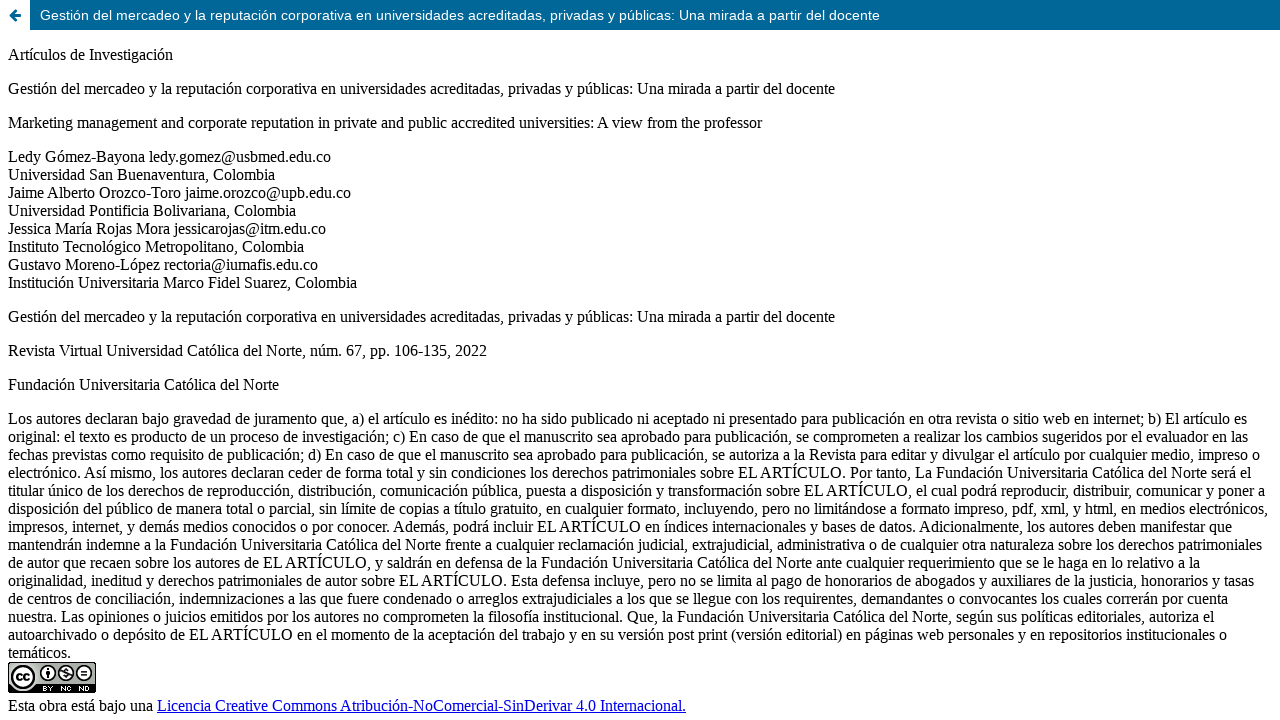

--- FILE ---
content_type: text/html; charset=utf-8
request_url: https://revistavirtual.ucn.edu.co/index.php/RevistaUCN/article/view/1394/1788
body_size: 3096
content:
<!DOCTYPE html>
<html lang="es-ES" xml:lang="es-ES">
<head>
	<meta charset="utf-8">
	<meta name="viewport" content="width=device-width, initial-scale=1.0">
	<title>
		Vista de Gestión del mercadeo y la reputación corporativa en universidades acreditadas, privadas y públicas: Una mirada a partir del docente
							| Revista Virtual Universidad Católica del Norte
			</title>

	
<meta name="generator" content="Open Journal Systems 3.3.0.7">
<link rel="alternate" type="application/atom+xml" href="https://revistavirtual.ucn.edu.co/index.php/RevistaUCN/gateway/plugin/AnnouncementFeedGatewayPlugin/atom">
<link rel="alternate" type="application/rdf+xml" href="https://revistavirtual.ucn.edu.co/index.php/RevistaUCN/gateway/plugin/AnnouncementFeedGatewayPlugin/rss">
<link rel="alternate" type="application/rss+xml" href="https://revistavirtual.ucn.edu.co/index.php/RevistaUCN/gateway/plugin/AnnouncementFeedGatewayPlugin/rss2">
<link rel="alternate" type="application/atom+xml" href="https://revistavirtual.ucn.edu.co/index.php/RevistaUCN/gateway/plugin/WebFeedGatewayPlugin/atom">
<link rel="alternate" type="application/rdf+xml" href="https://revistavirtual.ucn.edu.co/index.php/RevistaUCN/gateway/plugin/WebFeedGatewayPlugin/rss">
<link rel="alternate" type="application/rss+xml" href="https://revistavirtual.ucn.edu.co/index.php/RevistaUCN/gateway/plugin/WebFeedGatewayPlugin/rss2">
	<link rel="stylesheet" href="https://revistavirtual.ucn.edu.co/index.php/RevistaUCN/$$$call$$$/page/page/css?name=stylesheet" type="text/css" /><link rel="stylesheet" href="https://revistavirtual.ucn.edu.co/index.php/RevistaUCN/$$$call$$$/page/page/css?name=font" type="text/css" /><link rel="stylesheet" href="https://revistavirtual.ucn.edu.co/lib/pkp/styles/fontawesome/fontawesome.css?v=3.3.0.7" type="text/css" /><link rel="stylesheet" href="https://revistavirtual.ucn.edu.co/plugins/generic/citations/css/citations.css?v=3.3.0.7" type="text/css" /><link rel="stylesheet" href="https://revistavirtual.ucn.edu.co/public/journals/1/styleSheet.css?d=2021-09-08+21%3A41%3A39" type="text/css" />
</head>
<body class="pkp_page_article pkp_op_view">

		<header class="header_view">

		
		<a href="https://revistavirtual.ucn.edu.co/index.php/RevistaUCN/article/view/1394" class="return">
			<span class="pkp_screen_reader">
				Volver a los detalles del artículo
			</span>
		</a>

		<a href="https://revistavirtual.ucn.edu.co/index.php/RevistaUCN/article/view/1394" class="title">
			Gestión del mercadeo y la reputación corporativa en universidades acreditadas, privadas y públicas: Una mirada a partir del docente
		</a>
	</header>

	<div id="htmlContainer" class="galley_view" style="overflow:visible;-webkit-overflow-scrolling:touch">
									<iframe name="htmlFrame" src="				https://revistavirtual.ucn.edu.co/index.php/RevistaUCN/article/download/1394/1788?inline=1
			" title="HTML de Gestión del mercadeo y la reputación corporativa en universidades acreditadas, privadas y públicas: Una mirada a partir del docente" allowfullscreen webkitallowfullscreen></iframe>
	</div>
	
</body>
</html>


--- FILE ---
content_type: text/html; charset=UTF-8
request_url: https://revistavirtual.ucn.edu.co/index.php/RevistaUCN/article/download/1394/1788?inline=1
body_size: 133021
content:
<!DOCTYPE html><html xmlns:mml="http://www.w3.org/1998/Math/MathML" xmlns:xlink="http://www.w3.org/1999/xlink">
<head>

<META http-equiv="Content-Type" content="text/html; charset=UTF-8">


<meta content="width=device-width, initial-scale=1 user-scalable=no" name="viewport">
<title>Gestión del mercadeo y la reputación corporativa en universidades acreditadas, privadas y públicas: Una mirada a partir del docente</title>
<meta lang="es" name="keywords" content="Gestión administrativa, Instituciones educativas, Mercadeo educativo, Reputación corporativa, Stakeholders, Universidades">
<meta name="Content-Language" content="es">
<meta name="author" content="Ledy Gómez-Bayona">
<meta name="author" content="Jaime Alberto Orozco-Toro">
<meta name="author" content="Jessica María Rojas Mora">
<meta name="author" content="Gustavo Moreno-López">
<meta name="description" lang="es" content="El objetivo de este artículo es identificar de qué manera se realizan estrategias que apoyen el mercadeo educativo y la reputación corporativa desde el docen...">
<meta name="description" lang="en" content="The objective of this article is to identify how strategies that support educational marketing and corporate reputation from the teacher, in seven accredited...">
<meta content="index,follow" name="robots">
<meta name="citation_title" content="Gestión del mercadeo y la reputación corporativa en universidades acreditadas, privadas y públicas: Una mirada a partir del docente">
<meta name="citation_author" content="Ledy Gómez-Bayona">
<meta name="citation_author" content="Jaime Alberto Orozco-Toro">
<meta name="citation_author" content="Jessica María Rojas Mora">
<meta name="citation_author" content="Gustavo Moreno-López">
<meta name="citation_publication_date" content="2022">
<meta name="citation_journal_title" content="Revista Virtual Universidad Católica del Norte">
<meta name="citation_issue" content="67">
<meta name="citation_firstpage" content="106">
<meta name="citation_lastpage" content="135">
<meta name="citation_pdf_url" content="https://www.redalyc.org/journal/1942/194272424005/194272424005.pdf">
<meta name="citation_reference" content="citation_journal_title=Revista CEA; citation_title=Análisis comparativo de mallas curriculares de programas tecnológicos de mercadeo; citation_author=Acevedo-Gutiérrez L. E.; citation_author=Cartagena-Rendón C. M.; citation_author=Palacios-Moya L.; citation_author=Gallegos-Ruiz-Conejo A. L.; citation_publication_date=2019">
<meta name="citation_reference" content="citation_journal_title=Pensamiento &amp; Gestión; citation_title=Crecimiento empresarial basado en la responsabilidad social; citation_author=Aguilera Castro A.; citation_author=Puerto Becerra D. P.; citation_publication_date=2012">
<meta name="citation_reference" content="citation_title=Branded entertainment Cuando el Branded Content se convierte en entretenimiento [Entretenimiento de marca; citation_author=Aguilera J. D.; citation_author=Baños M.; citation_publication_date=2016">
<meta name="citation_reference" content="citation_title=Capital disonante: La imagen de las inversiones españolas en América Latina; citation_author=Alloza Á.; citation_author=Noya J.; citation_publication_date=2004">
<meta name="citation_reference" content="citation_title=The immutable laws of corporate reputation Creating; citation_author=Alsop R.; citation_publication_date=2004">
<meta name="citation_reference" content="citation_journal_title=Revista Latina de Comunicación Social; citation_title=Corporate Communication Management: Considerations for the Approach to its Study and Practice [Gestión de la comunicación empresarial: consideraciones para el abordaje de su estudio y práctica; citation_author=Apolo D.; citation_author=Báez V.; citation_author=Pauker L.; citation_author=Pasquel G.; citation_publication_date=2017">
<meta name="citation_reference" content="citation_journal_title=Revista de Ciencias Sociales; citation_title=Gestión de la identidad corporativa: Evidencias en el sector bancario; citation_author=Bravo Gil R.; citation_author=Matute Vallejo J.; citation_author=Pina Pérez J.; citation_publication_date=2017">
<meta name="citation_reference" content="citation_journal_title=International Journal of Applied Business and Economic Research; citation_title=Determinant factors of education marketing that encourage students’ interest in choosing university [Factores determinantes del marketing educativo que fomentan el interés de los estudiantes por elegir Universidad]; citation_author=Budi Wiyono B.; citation_author=Rasyad A.; citation_author=Bafadal I.; citation_publication_date=2017">
<meta name="citation_reference" content="citation_journal_title=Global Media Journal; citation_title=The Importance of Social Responsibility Projects in Reputation Management: The Role of Public Relations [La importancia de los proyectos de responsabilidad social en la gestión de la reputación: el papel de las relaciones públicas]; citation_author=Cagin M.; citation_publication_date=2018">
<meta name="citation_reference" content="citation_title=Planificación estratégica de la imagen corporativa; citation_author=Capriotti P.; citation_publication_date=2013">
<meta name="citation_reference" content="citation_journal_title=Revista de Investigación Educativa; citation_title=¿Por qué las instituciones de educación superior deben apostar por la marca?; citation_author=Casanoves Boix J.; citation_author=Küster Boluda I.; citation_author=Vila López N.; citation_publication_date=2018">
<meta name="citation_reference" content="citation_journal_title=Retos; citation_title=Responsabilidad social universitaria: el papel de los medios de comunicación y sus stakeholders; citation_author=Cea Esteruelas N.; citation_publication_date=2018">
<meta name="citation_reference" content="citation_journal_title=Razón y Palabra; citation_title=Creación de la Imagen Corporativa. El Paradigma del Siglo XXI; citation_author=Costa J.; citation_publication_date=2018">
<meta name="citation_reference" content="citation_journal_title=International Journal of Management Reviews; citation_title=Corporate reputation: Meaning and measurement [Reputación corporativa: significado y medida]; citation_author=Chun R.; citation_publication_date=2005">
<meta name="citation_reference" content="citation_journal_title=Cuadernos de Cátedra; citation_title=Marketing público y marketing universitario: la orientación de las universidades hacia la satisfacción de demandas de conocimiento de la sociedad; citation_author=Da Viá A.; citation_author=Arenas F.; citation_author=Fernández A.; citation_publication_date=2015">
<meta name="citation_reference" content="citation_journal_title=International Journal of Educational Management; citation_title=Teachers’ perceptions of school quality and effectiveness: improving schools using staff attitude surveys [Percepciones de los docentes sobre la calidad y eficacia de la escuela: mejorar las escuelas utilizando encuestas de actitud del personal]; citation_author=Davies B.; citation_author=Ellison L.; citation_publication_date=1997">
<meta name="citation_reference" content="citation_journal_title=Journal of Business Ethics; citation_title=The impact of ethical climate types on facets of job satisfaction: An empirical investigation [El impacto de los tipos de clima ético en las facetas de la satisfacción laboral: una investigación empírica]; citation_author=Deshpande S. P.; citation_publication_date=1996">
<meta name="citation_reference" content="citation_journal_title=Consumption Markets &amp; Culture; citation_title=The Labour of Reputation Building: Creating, Developing and Managing Individual Reputation [El trabajo de construcción de la reputación: creación, desarrollo y gestión de la reputación individual]; citation_author=Dumont G.; citation_publication_date=2017">
<meta name="citation_reference" content="citation_title=Fame and Fortune How Successful Companies Build Winning Reputations [Fama y fortuna; citation_author=Fombrun C.; citation_author=Van Riel C.; citation_publication_date=2004">
<meta name="citation_reference" content="citation_journal_title=Retos; citation_title=Análisis de las estrategias de marketing relacional en instituciones de educación superior de Colombia y España; citation_author=Gómez-Bayona L.; citation_author=Arrubla-Zapata J. P.; citation_author=Aristizábal-Valencia J.; citation_author=Restrepo-Rojas M. J.; citation_publication_date=2018">
<meta name="citation_reference" content="citation_journal_title=Revista Venezolana de Gerencia; citation_title=Modelos de mercadeo relacional en educación: articulación con el docente universitario; citation_author=Gómez-Bayona L.; citation_author=Ferre-Pavia C.; citation_author=Arrubla Zapata J. P.; citation_publication_date=2019">
<meta name="citation_reference" content="citation_journal_title=Revista Ibérica de Sistemas e Tecnologias de Informação (E; citation_title=La gamificación en mercadeo educativo como estrategia de gestión en las universidades acreditadas; citation_author=Gómez-Bayona L.; citation_author=Moreno-López G.; citation_author=Machuca-Villegas L.; citation_publication_date=2020">
<meta name="citation_reference" content="citation_journal_title=Revista Venezolana de Gerencia; citation_title=Evolución del mercadeo en el sector universitario; citation_author=Gómez-Bayona L.; citation_author=Arrubla-Zapata J. P.; citation_publication_date=2020">
<meta name="citation_reference" content="citation_journal_title=Journal of Marketing Research; citation_title=Education and Marketing: Decision Making, Spending, and Consumption [Educación y marketing: toma de decisiones, gasto y consumo]; citation_author=Grewal R.; citation_author=Meyer R.; citation_author=Mittal V.; citation_publication_date=2022">
<meta name="citation_reference" content="citation_title=Cómo medir y gestionar la reputación de su empresa; citation_author=Hannington T.; citation_publication_date=2006">
<meta name="citation_reference" content="citation_journal_title=International Journal of Public Sector Management; citation_title=Universities in a competitive global marketplace: A systematic review of the literature on higher education marketing [Las universidades en un mercado global competitivo: una revisión sistemática de la literatura sobre el marketing de la educación superior]; citation_author=Hemsley‐Brown J.; citation_author=Oplatka I.; citation_publication_date=2006">
<meta name="citation_reference" content="citation_title=The Management and Leadership of Educational Marketing: Research Practice and Applications; citation_author=Hemsley-Brown J.; citation_author=Oplatka I.; citation_publication_date=2012">
<meta name="citation_reference" content="citation_title=Building reputational capital Strategies for integrity and fair play that improve the bottom line [Construcción de capital reputacional; citation_author=Jackson K.; citation_publication_date=2004">
<meta name="citation_reference" content="citation_journal_title=Revista Virtual Universidad Católica del Norte; citation_title=Incidencia de la comunicación interna en la identidad institucional del docente de la Universidad Politécnica Salesiana; citation_author=Jiménez Peñarreta K. M.; citation_author=Sánchez Montalván S. E.; citation_author=Rodríguez Recalde J. S.; citation_publication_date=2021">
<meta name="citation_reference" content="citation_title=Strategic marketing for educational institutions [Marketing estratégico para instituciones educativas]; citation_author=Kotler P.; citation_author=Fox K.; citation_publication_date=1995">
<meta name="citation_reference" content="citation_title=Interviews: Learning the craft of qualitative research interviewing; citation_author=Kvale S.; citation_author=Brinkmann S.; citation_publication_date=2009">
<meta name="citation_reference" content="citation_journal_title=Cuadernos de Gestión; citation_title=El enfoque de marketing como filosofía de gestión de las universidades: un marco de trabajo para orientar su aplicación; citation_author=Lafuente-Ruiz de Sabando A.; citation_author=Forcada J.; citation_author=Zorrilla P.; citation_publication_date=2018">
<meta name="citation_reference" content="citation_journal_title=Cuadernos De Gestión; citation_title=La imagen de la universidad: un modelo de imagen global y las perspectivas de los grupos de interés; citation_author=Lafuente Ruiz de Sabando A.; citation_author=Forcada J.; citation_author=Zorrilla P.; citation_publication_date=2019">
<meta name="citation_reference" content="citation_journal_title=Caderno Profissional de Marketing Unime; citation_title=Mercadotecnia educativa: un modelo latinoamericano; citation_author=Larios-Gómez E.; citation_publication_date=2015">
<meta name="citation_reference" content="citation_title=Intangibles: medición gestión e información; citation_author=Lev B.; citation_publication_date=2003">
<meta name="citation_reference" content="citation_journal_title=The Journal of Higher Education; citation_title=Marketing higher education: Benefits and risks for the American Academic System [Comercialización de la educación superior: beneficios y riesgos para el Sistema Académico estadounidense]; citation_author=Litten L. H.; citation_publication_date=1980">
<meta name="citation_reference" content="citation_journal_title=Revista del Forum Europeo de Administradores de la Educación; citation_title=Marketing educativo, gestión estratégica y calidad total: un círculo virtuoso; citation_author=Manes J. M.; citation_publication_date=2000">
<meta name="citation_reference" content="citation_journal_title=Revista Virtual Universidad Católica del Norte; citation_title=Aproximación al estado del arte sobre los estudios de desempeño de graduados de programas de educación superior; citation_author=Maya Guerra J.; citation_author=Herrera Herrera M.; citation_publication_date=2012">
<meta name="citation_reference" content="citation_journal_title=Journal of Marketing; citation_title=The effect of a market orientation on business profitability [El efecto de una orientación al mercado en la rentabilidad empresarial]; citation_author=Narver J. C.; citation_author=Slater S. F.; citation_publication_date=1990">
<meta name="citation_reference" content="citation_journal_title=Journal of Retailing and Consumer Services; citation_title=Up the ante: Electronic word of mouth and its effects on firm reputation and performance [Subir la apuesta: El boca a boca electrónico y sus efectos en la reputación y el desempeño de la empresa]; citation_author=Nisar T. M.; citation_author=Prabhakar G.; citation_author=Ilavarasan P. V.; citation_author=Baabdullah A. M.; citation_publication_date=2020">
<meta name="citation_reference" content="citation_journal_title=Journal of Competitiveness; citation_title=Customer relationship management approach and student satisfaction in higher education marketing [Enfoque de gestión de la relación con el cliente y satisfacción de los estudiantes en el marketing de la educación superior]; citation_author=Ogunnaike O. O.; citation_author=Borishade T. T.; citation_author=Jeje O. E.; citation_publication_date=2014">
<meta name="citation_reference" content="citation_journal_title=International Journal of Educational Management; citation_title=Marketing informal education institutions in Israel: the centrality of customers’ active involvement in service development [Comercialización de instituciones de educación informal en Israel: la centralidad de la participación activa de los clientes en el desarrollo del servicio]; citation_author=Oplatka I.; citation_publication_date=2004">
<meta name="citation_reference" content="citation_journal_title=Qualitative Report; citation_title=Understanding Emotion in Educational and Service Organizations through Semi-Structured Interviews: Some Conceptual and Practical Insights [Comprender la emoción en organizaciones educativas y de servicios a través de entrevistas semiestructuradas: algunas ideas conceptuales y prácticas]; citation_author=Oplatka I.; citation_publication_date=2018">
<meta name="citation_reference" content="citation_title=Reputación corporativa Gestión y comunicación de los valores intangibles de marca Universidad Pontificia Bolivariana; citation_author=Orozco-Toro J.; citation_publication_date=2018">
<meta name="citation_reference" content="citation_journal_title=Revista Facultad de Ciencias Económicas: Investigación y Reflexión; citation_title=Un enfoque de mercadeo de servicios educativos para la gestión de las organizaciones de educación superior en Colombia; citation_author=Ospina M.; citation_author=Sanabria P.; citation_publication_date=2010">
<meta name="citation_reference" content="citation_journal_title=Cuadernos de Gestión; citation_title=Identidad, imagen y reputación de la empresa: integración de propuestas teóricas para una gestión exitosa; citation_author=Pérez A.; citation_author=Rodríguez I.; citation_publication_date=2014">
<meta name="citation_reference" content="citation_journal_title=Corporate Reputation Review; citation_title=RepTrak pulse: Conceptualizing and validating a short-form measure of corporate reputation [Pulso RepTrak: conceptualización y validación de una medida abreviada de reputación corporative]; citation_author=Ponzi L. J.; citation_author=Fombrun C. J.; citation_author=Gardberg N. A.; citation_publication_date=2011">
<meta name="citation_reference" content="citation_journal_title=International Journal of Nonprofit and Voluntary Sector Marketing; citation_title=Transfer of marketing knowledge to Catholic primary schools [Transferencia de conocimientos de marketing a las escuelas primarias católicas]; citation_author=Poole S. M.; citation_author=Campos N. M.; citation_publication_date=2017">
<meta name="citation_reference" content="citation_title=La generación de contenidos como herramienta de la comunicación corporativa en las universidades: principios para alinear la comunicación a los objetivos estratégicos; citation_author=Reto-Carreño C. M.; citation_publication_date=2017">
<meta name="citation_reference" content="citation_journal_title=Desarrollo Gerencial; citation_title=Marketing educativo como estrategia de negocio en universidades privadas; citation_author=Sanz D.; citation_author=Crissien T.; citation_author=García J.; citation_author=Patiño M.; citation_publication_date=2017">
<meta name="citation_reference" content="citation_journal_title=Studies in Higher Education; citation_title=Sticking with your university: The importance of satisfaction, trust, image, and shared values [Seguir con tu universidad: La importancia de la satisfacción, la confianza, la imagen y los valores compartidos]; citation_author=Schlesinger M. W.; citation_author=Cervera A.; citation_author=Pérez-Cabañero C.; citation_publication_date=2017">
<meta name="citation_reference" content="citation_journal_title=Journal of Applied Environmental and Biological Sciences; citation_title=Keys of educational marketing [Claves del marketing educativo]; citation_author=Tahir A. G.; citation_author=Rizvi S. A. A.; citation_author=Khan M. B.; citation_author=Ahmad F.; citation_publication_date=2017">
<meta name="citation_reference" content="citation_journal_title=UCE Ciencia; citation_title=Impacto de la implementación del marketing educativo en la gestión de la Universidad Central del Este; citation_author=Tejeda Paniagua K. J.; citation_author=Reyes García S.; citation_publication_date=2015">
<meta name="citation_reference" content="citation_title=The SAGE handbook of organizational communication: Advances n theory research and methods; citation_author=Tracy S. J.; citation_author=Geist-Martin P.; citation_publication_date=2013">
<meta name="citation_reference" content="citation_title=Mixing methods in psychology The integration of qualitative [Mezcla de métodos en psicología; citation_author=Todd Z.; citation_author=Nerlich B.; citation_author=McKeown S.; citation_author=Clarke D.; citation_publication_date=2004">
<meta name="citation_reference" content="citation_journal_title=Journal of Marketing Research; citation_title=Heart or Mind? The Impact of Power Distance Belief on the Persuasiveness of Cognitive Versus Affective Appeals in Education Marketing Messages [¿Corazón o Mente? El impacto de la creencia en la distancia del poder en la capacidad de persuasión de las apelaciones cognitivas frente a las afectivas en los mensajes de marketing educativo]; citation_author=Tu L. L.; citation_author=Kwon J.; citation_author=Gao H.; citation_publication_date=2022">
<meta name="citation_reference" content="citation_journal_title=Journal of International Social Research; citation_title=A Research on Relationship Between Brand Image Perceiving and Customer Loyalty Levels in Marketing Management [Una investigación sobre la relación entre la percepción de la imagen de marca y los niveles de lealtad del cliente en la gestión de marketing]; citation_author=Turan H.; citation_publication_date=2017">
<meta name="citation_reference" content="citation_title=La buena reputación Claves del valor intangible de las empresas; citation_author=Villafañe J.; citation_publication_date=2004">
<meta name="citation_reference" content="citation_title=Brand anarchy: Managing corporate reputation [Anarquía de marca: gestión de la reputación corporative]; citation_author=Waddington S.; citation_author=Earl S.; citation_publication_date=2012">
<meta name="citation_reference" content="citation_journal_title=Communicare; citation_title=Exploring corporate reputation variables to measure personal reputations [Explorando variables de reputación corporativa para medir la reputación personal]; citation_author=Waldt D.; citation_publication_date=2017">
<meta name="citation_reference" content="citation_journal_title=Journal of Marketing; citation_title=Problems and strategies in services marketing [Problemas y estrategias en el marketing de servicios]; citation_author=Zeithaml V. A.; citation_author=Parasuraman A.; citation_author=Berry L. L.; citation_publication_date=1985">
<meta name="citation_reference" content="citation_journal_title=Journal of the Academy of Marketing Science; citation_title=Service quality delivery through web sites: A critical review of extant knowledge [Prestación de servicios de calidad a través de sitios web: una revisión crítica del conocimiento existente]; citation_author=Zeithaml V. A.; citation_author=Parasuraman A.; citation_author=Malhotra A.; citation_publication_date=2002">
<link href="https://revistavirtual.ucn.edu.co/index.php/RevistaUCN/article/download/1394/1788/6489" type="text/css" rel="stylesheet">
<meta name="citation_title" content="Gestión del mercadeo y la reputación corporativa en universidades acreditadas, privadas y públicas: Una mirada a partir del docente">
<meta name="citation_language" content="es">
<script type="text/x-mathjax-config">
					MathJax.Hub.Config({
			  			MathML: {
							extensions: ["content-mathml.js"]
						},
						MathMenu:{
							showLocale: false,
							showMathPlayer: false,
							showRenderer: false
						},						
						menuSettings: {
						    zoom: "Hover",
						    zscale: "200%",
						},
						MathZoom: {
							delay: 5000
						}
					});
					MathJax.Hub.Queue(["setRenderer",MathJax.Hub,"SVG"]);
					MathJax.Hub.Queue(["Rerender",MathJax.Hub]);
					
				</script><script src="https://www.redalyc.org/journal/math/MathJax.js?config=TeX-AMS-MML_HTMLorMML" type="text/javascript"></script><script type="text/javascript">
	                var _gaq = _gaq || [];
	                _gaq.push(['_setAccount', 'UA-3153272-1']);
	                _gaq.push(['_trackPageview']);
	                         (function() {
	                                var ga = document.createElement('script'); ga.type = 'text/javascript'; ga.async = true;
	                                ga.src = ('https:' == document.location.protocol ? 'https://ssl' : 'http://www') + '.google-analytics.com/ga.js';
	                                var s = document.getElementsByTagName('script')[0]; s.parentNode.insertBefore(ga, s);
	                })();
                </script>
</head>
<body>
<div id="visor-cabecera">
<div class="herramientas">
<div style="background-image: url('https://www.redalyc.org/redalyc/media/inc/img/institucion/FundacionUniversitariaCatolicadelNorte_15100.jpg');" id="logo-r" class="herramienta h-t"></div>
<div style="background-image: url('https://www.redalyc.org/redalyc/media/inc/img/revista/movil/revista/rva1942.png');" class="redalyc-s"></div>
</div>
</div>
<div id="articulo">
<div id="front">
<div id="articulo-categoria">
<p>Artículos de Investigación</p>
</div>
<div id="articulo-meta">
<p class="articulo-titulo">Gestión del mercadeo y la reputación corporativa en universidades acreditadas, privadas y públicas: Una mirada a partir del docente</p>
<p class="articulo-titulo-traduccion">Marketing management and corporate reputation in private and public accredited universities: A view from the professor</p>
</div>
<div id="articulo-acerca">
<div id="ficha-general">
<div id="autores-articulo">
<div class="autor western">
<div class="nombre-completo">
<span class="nombre">Ledy</span> <span class="apellidos">Gómez-Bayona</span> <span class="collab"></span><span class="email"> ledy.gomez@usbmed.edu.co</span>
</div>
<div>
<span class="institucion">Universidad San Buenaventura</span>, <span class="pais">Colombia</span>
</div>
</div>
<div class="autor western">
<div class="nombre-completo">
<span class="nombre">Jaime Alberto</span> <span class="apellidos">Orozco-Toro</span> <span class="collab"></span><span class="email"> jaime.orozco@upb.edu.co</span>
</div>
<div>
<span class="institucion">Universidad Pontificia Bolivariana</span>, <span class="pais">Colombia</span>
</div>
</div>
<div class="autor western">
<div class="nombre-completo">
<span class="nombre">Jessica María</span> <span class="apellidos">Rojas Mora</span> <span class="collab"></span><span class="email"> jessicarojas@itm.edu.co</span>
</div>
<div>
<span class="institucion">Instituto Tecnológico Metropolitano</span>, <span class="pais">Colombia</span>
</div>
</div>
<div class="autor western">
<div class="nombre-completo">
<span class="nombre">Gustavo</span> <span class="apellidos">Moreno-López</span> <span class="collab"></span><span class="email"> rectoria@iumafis.edu.co</span>
</div>
<div>
<span class="institucion">Institución Universitaria Marco Fidel Suarez</span>, <span class="pais">Colombia</span>
</div>
</div>
</div>
<div class="ficha">
<p class="art-title">Gestión del mercadeo y la reputación corporativa en universidades acreditadas, privadas y públicas: Una mirada a partir del docente</p>
<p class="numero">
<span class="journal">Revista Virtual Universidad Católica del Norte</span><span class="issue"><span class="volume"></span>, núm.  67</span>, pp. 106-135<span class="year">, 2022</span>
</p>
<p class="publisher">Fundación Universitaria Católica del Norte</p>
</div>
<div class="creative">
<div>Los autores declaran bajo gravedad de juramento que, a) el artículo es inédito: no ha sido publicado ni aceptado ni presentado para publicación en otra revista o sitio web en internet; b) El artículo es original: el texto es producto de un proceso de investigación; c) En caso de que el manuscrito sea aprobado para publicación, se comprometen a realizar los cambios sugeridos por el evaluador en las fechas previstas como requisito de publicación; d) En caso de que el manuscrito sea aprobado para publicación, se autoriza a la Revista para editar y divulgar el artículo por cualquier medio, impreso o electrónico. Así mismo, los autores declaran ceder de forma total y sin condiciones los derechos patrimoniales sobre EL ARTÍCULO. Por tanto, La Fundación Universitaria Católica del Norte será el titular único de los derechos de reproducción, distribución, comunicación pública, puesta a disposición y transformación sobre EL ARTÍCULO, el cual podrá reproducir, distribuir, comunicar y poner a disposición del público de manera total o parcial, sin límite de copias a título gratuito, en cualquier formato, incluyendo, pero no limitándose a formato impreso, pdf, xml, y html, en medios electrónicos, impresos, internet, y demás medios conocidos o por conocer. Además, podrá incluir EL ARTÍCULO en índices internacionales y bases de datos. Adicionalmente, los autores deben manifestar que mantendrán indemne a la Fundación Universitaria Católica del Norte frente a cualquier reclamación judicial, extrajudicial, administrativa o de cualquier otra naturaleza sobre los derechos patrimoniales de autor que recaen sobre los autores de EL ARTÍCULO, y saldrán en defensa de la Fundación Universitaria Católica del Norte ante cualquier requerimiento que se le haga en lo relativo a la originalidad, ineditud y derechos patrimoniales de autor sobre EL ARTÍCULO. Esta defensa incluye, pero no se limita al pago de honorarios de abogados y auxiliares de la justicia, honorarios y tasas de centros de conciliación, indemnizaciones a las que fuere condenado o arreglos extrajudiciales a los que se llegue con los requirentes, demandantes o convocantes los cuales correrán por cuenta nuestra. Las opiniones o juicios emitidos por los autores no comprometen la filosofía institucional. Que, la Fundación Universitaria Católica del Norte, según sus políticas editoriales, autoriza el autoarchivado o depósito de EL ARTÍCULO en el momento de la aceptación del trabajo y en su versión post print (versión editorial) en páginas web personales y en repositorios institucionales o temáticos.</div>
<div>
<a href="https://creativecommons.org/licenses/by-nc-nd/4.0/"><img src="https://www.redalyc.org/journal/img/OPENACCESBYNCND.png" id="img-cc"><br>
</a>Esta obra está bajo una <a href="https://creativecommons.org/licenses/by-nc-nd/4.0/">Licencia Creative Commons Atribución-NoComercial-SinDerivar 4.0 Internacional.</a>
</div>
</div>
<div id="articulo-product"></div>
<div class="fechas-h">
<p class="recepcion">
<span class="word-black">Recepción: </span> 27 Abril  2022</p>
<p class="aprobacion">
<span class="word-black">Aprobación: </span> 23 Agosto  2022</p>
</div>
<div class="url-r">
<p>
<span class="doi">DOI: </span><a class="doi-value" href="https://doi.org/10.35575/rvucn.n67a5" target="_blank">https://doi.org/10.35575/rvucn.n67a5</a>
</p>
</div>
<div class="financiamientos-r"></div>
</div>
<p class="articulo-resumen">
<span class="resumen negrita">Resumen:
							                           </span><span class="capital">El objetivo de este artículo es identificar de qué manera se realizan estrategias que apoyen el mercadeo educativo y la reputación corporativa desde el docente, en siete universidades acreditadas, privadas y públicas de Medellín-Colombia. Se utilizó una metodología mixta, con entrevistas a profundidad a los directores de mercadeo de las universidades acreditadas y 231 encuestas a docentes internos de los departamentos de administración de las mismas universidades, teniendo como base para su intervención el modelo AFC (análisis factorial confirmatorio) y el modelo de ecuaciones estructurales. Se evidenció dentro de los resultados que la gestión del mercadeo ha ganado importancia en la planeación estratégica de las universidades y que de esta manera se han logrado incluir algunos <span class="italica">stakeholders</span> para generar más confianza, satisfacción y lealtad, con el fin de construir una mejor reputación corporativa al interior y exterior de la comunidad académica. Se concluye que los docentes, en su mayoría, se sienten satisfechos con las funciones que realizan, y que esto les permite una mayor motivación al momento de interactuar con los públicos. Sin embargo, se evidencia que pocos se sienten incorporados con las estrategias de mercadeo que se desarrollan en las universidades, lo cual puede afectar la identidad, imagen y posicionamiento de estas.</span>
</p>
<p class="articulo-palabras">
<span class="resumen negrita">Palabras clave: </span>Gestión administrativa, Instituciones educativas, Mercadeo educativo, Reputación corporativa, <span class="italica">Stakeholders</span>, Universidades.
		                         </p>
<p class="articulo-resumen-traduccion">
<span class="resumen negrita">Abstract:
						                           </span><span class="capital">The objective of this article is to identify how strategies that support educational marketing and corporate reputation from the teacher, in seven accredited universities in Medellín-Colombia. A mixed methodology was used, with in-depth interviews with the marketing directors of the accredited Universities and 231 surveys of internal teachers from the Administration Departments of the same universities, based on the CFA model (Confirmatory Factor Analysis) and the Structural Equations Model. It is evident within the results that marketing management has gained importance in the strategic planning of universities and that in this way it has been possible to include some interest groups to generate more trust, satisfaction, and loyalty to build a better corporate reputation within and outside the academic community. It is concluded that most teachers feel satisfied with the functions they perform and that this allows them greater motivation when interacting with the public, however, it is evident that they feel little incorporated with the marketing strategies that are used. develop in universities and this can affect their identity, image, and positioning.</span>
</p>
<p class="articulo-palabras-traduccion">
<span class="resumen negrita">Keywords: </span>Administrative management, Educational institutions, Educational marketing, Corporate reputation, Stakeholders, Universities.
                                </p>
</div>
</div>
<div id="articulo-body">
<p class="sangria">Las instituciones educativas han incorporado dentro de los modelos de gestión algunas dinámicas estratégicas de mercadeo y comunicación, que benefician los resultados en aspectos de reconocimiento y visibilidad. Al verificar la manera cómo se les apuesta a estos aspectos, se encuentra una gran variedad de herramientas y estrategias que fortalecen la reputación corporativa (RC) de las instituciones de educación superior (IES), a la vez que se gestionan sus procesos académicos y administrativos (<a href="#redalyc_194272424005_ref21">Gómez-Bayona et al., 2019</a>). Uno de estos casos es, por ejemplo, las participaciones en rankings nacionales e internacionales, lo cual les permite a las IES figurar con indicadores que les visibiliza, pero que igualmente les mejora el vínculo entre los distintos <span class="italica">stakeholders</span> (<a href="#redalyc_194272424005_ref48">Poole &amp; Campos, 2017</a>; <a href="#redalyc_194272424005_ref20">Gómez-Bayona et al., 2018</a>).</p>
<p class="sangria">En este sentido, las universidades han incorporado estrategias de mercadeo, las cuales están enfocadas en una gran parte en la gestión de sus valores intangibles, no solo para construir RC, sino también para aportar a la consolidación de estrategias de mercadeo con enfoque relacional (<a href="#redalyc_194272424005_ref23">Gómez-Bayona &amp; Arrubla-Zapata, 2020</a>). En este sentido, se observa la forma como las IES han construido estrategias de mercadeo educativo, lo que les permite gestionar de mejor manera su imagen y su RC. El mercadeo y la reputación corporativa han sido enfoques que marcan la ruta de trabajo en las áreas o departamentos de planeación (<a href="#redalyc_194272424005_ref1">Acevedo-Gutiérrez et al. 2019</a>), ya que dentro de los indicadores de calidad y visibilidad muestran buena articulación con los componentes de comunicación, dentro y fuera de los diferentes <span class="italica">stakeholders</span> en las universidades (<a href="#redalyc_194272424005_ref22">Gómez Bayona, et al., 2020</a>).</p>
<p class="sangria">Al tener en cuenta la importancia de la RC y el mercadeo en las instituciones educativas, se plantea el objetivo de investigación para este artículo, el cual es identificar de qué manera se realizan estrategias que favorezcan el mercadeo educativo y la RC, desde el docente, en las universidades acreditadas, privadas y públicas de la ciudad de Medellín-Colombia. El abordaje se hace inicialmente desde los directores de mercadeo de las universidades que participaron del estudio, y posterior se les realiza una encuesta a los docentes de tiempo completo de las mismas universidades. Se presenta el artículo con la introducción y la importancia de los dos temas principales del estudio, que son RC y mercadeo educativo, y luego se evidencia la metodología utilizada, los resultados y las conclusiones del estudio.</p>
<p class="sangria">Se espera que el resultado de este estudio pueda sensibilizar a los directivos de las instituciones de educación superior frente a la importancia que tienen estos temas en los procesos de gestión; así mismo, que se construyan enfoques de mercadeo desde el relacionamiento para incorporar intencionalmente a todos los <span class="italica">stakeholders</span> y, especialmente, a los docentes, quienes son los llamados a construir academia desde la satisfacción y motivación con sus estudiantes y demás colegas.</p>
<p class="negrita seccion">
<span class="negrita">Marco teórico</span>
</p>
<p class="sangria">El marco teórico se ha diseñado desde la contextualización de la investigación, presentando un recorrido por las principales temáticas desde su concepto y evolución, con el fin de comprender la importancia que tiene la articulación de la reputación corporativa y el mercadeo educativo con la evolución de sus enfoques, desde el mercadeo tradicional al mercadeo relacional, el cual representa mayor generación de reputación corporativa.</p>
<p class="subtitulo italica">
<span class="negrita">Reputación corporativa</span>
</p>
<p class="sangria">En la actualidad, se pueden encontrar una serie de rankings, desarrollados por distintas organizaciones y que agrupan a las IES según aspectos como: las universidades con mayor número de artículos <span class="italica">Scopus</span> (ranking SIR-IBE), mejores universidades a nivel mundial (ranking URAP), productividad científica (ranking Leiden), mejores universidades a nivel mundial (ranking QS), entre muchos otros.</p>
<p class="sangria">Estos rankings no pueden ser considerados la única fuente de información para indagar sobre la RC de una IES, pero se han convertido en una herramienta comparativa entre universidades, pues se toman como un medio para evidenciar la calidad, siendo el un punto de partida para ayudar a los líderes de las instituciones a diseñar planes y políticas institucionales que le apuesten a la construcción de marca universitaria (<a href="#redalyc_194272424005_ref11">Casanoves Boix et al., 2018</a>). Tradicionalmente, las universidades han dado respuesta a la RC desde las áreas de mercadeo, mediante la construcción de marca universitaria y una comunicación que intenta no solo promocionar sus programas, sino impactar positivamente en cada uno de sus <span class="italica">stakeholders</span>, por ejemplo, mediante la responsabilidad social universitaria (<a href="#redalyc_194272424005_ref12">Cea Esteruelas, 2018</a>).</p>
<p class="sangria">Son numerosos los autores que han abordado el concepto de RC desde diferentes perspectivas (<a href="#redalyc_194272424005_ref25">Hannington, 2006</a>; <a href="#redalyc_194272424005_ref46">Pérez &amp; Rodríguez, 2014</a>); sin embargo, son pocos los estudios que vinculan la gestión del mercadeo educativo con la RC. Como primera medida, es pertinente entender que la RC no hace referencia solamente al prestigio de una organización o marca, también a la confianza de los clientes en la empresa y a su credibilidad.</p>
<p class="sangria">Existe consenso entre los investigadores, quienes consideran la RC como las percepciones y evaluaciones positivas o negativas que tiene una organización dentro y fuera de ella a lo largo del tiempo (<a href="#redalyc_194272424005_ref5">Alsop, 2004</a>; <a href="#redalyc_194272424005_ref7">Bravo Gil et al., 2017</a>; <a href="#redalyc_194272424005_ref10">Capriotti, 2013</a>; <a href="#redalyc_194272424005_ref28">Jackson, 2004</a>; <a href="#redalyc_194272424005_ref58">Villafañe, 2004</a>; <a href="#redalyc_194272424005_ref59">Waddington &amp; Earl, 2012</a>). Muchos de los conceptos en los que coinciden estos autores definen la RC bajo la luz de las percepciones, valores, atributos, comportamientos, intangibles y <span class="italica">stakeholders</span>. Para <a href="#redalyc_194272424005_ref35">Lev (2003)</a>, los activos intangibles son activos organizacionales que aportan un valor diferenciador a las organizaciones. En este sentido, la RC sigue siendo un activo intangible de gran valor estratégico para las organizaciones, pues una reputación positiva permite que la empresa sobresalga frente a la competencia y permite la construcción de satisfacción y fidelidad hacia las marcas (<a href="#redalyc_194272424005_ref13">Costa, 2018</a>; <a href="#redalyc_194272424005_ref40">Nisar et al., 2020</a>; <a href="#redalyc_194272424005_ref44">Orozco-Toro, 2018</a>).</p>
<p class="sangria">Según <a href="#redalyc_194272424005_ref19">Fombrun y Van Riel (2004)</a>, existen seis perspectivas desde las cuales se definió la RC: la económica, la estratégica, la de mercadeo, la organizacional, la sociológica y la de contabilidad. Lo que muestran estas perspectivas es que el concepto de RC es dinámico, por lo que siempre será relativo al compromiso social que mantenga con sus <span class="italica">stakeholders</span> (<a href="#redalyc_194272424005_ref28">Jackson, 2004</a>). Entonces, la buena reputación se basa en la relación y cumplimiento de las promesas de las organizaciones ante las expectativas de sus <span class="italica">stakeholders</span>, por lo que, en esa misma medida, se consolida como un sentimiento positivo hacia una persona o institución, integrada por valores como admiración, buena estima y confianza; emociones que son de gran relevancia, pues son los detonantes de las actitudes, decisiones y comportamientos hacia una marca (<a href="#redalyc_194272424005_ref4">Alloza &amp; Noya, 2004</a>; <a href="#redalyc_194272424005_ref14">Chun, 2005</a>; <a href="#redalyc_194272424005_ref47">Ponzi et al., 2011</a>).</p>
<p class="sangria">Bajo estas circunstancias se puede considerar que la RC es un intangible valioso para fortalecer las relaciones con los <span class="italica">stakeholders</span>, y construir lo que <a href="#redalyc_194272424005_ref28">Jackson (2004)</a> propone como capital de reputación, y que se desarrolla demostrando integridad, reconocimiento y honestidad. De igual manera, la RC permite que las empresas refuercen su ventaja competitiva; además, teniendo en cuenta la situación actual y las expectativas ante el desempeño social y ambiental cobran mucha más preponderancia. De igual forma, la RC permite oportunidades para la construcción de credibilidad y confianza (<a href="#redalyc_194272424005_ref6">Apolo et al., 2017</a>; <a href="#redalyc_194272424005_ref18">Dumont, 2017</a>; <a href="#redalyc_194272424005_ref57">Turan, 2017</a>). No obstante, además, las organizaciones deben darles prioridad a otros asuntos corporativos para la construcción de RC, tales como: gestión de la comunicación y de la marca, gestión del personal y los inversionistas (<a href="#redalyc_194272424005_ref9">Cagin, 2018</a>; <a href="#redalyc_194272424005_ref60">Waldt, 2017</a>), e incluso, gestión de la identidad y la comunicación interna dentro de las instituciones de educación superior (<a href="#redalyc_194272424005_ref29">Jiménez Peñarreta et al., 2021</a>).</p>
<p class="sangria">En este contexto, la RC debe ser vista como una forma de gestión para fortalecer la empresa, y transformarse en una ventaja competitiva que logre implicar a algunos de los <span class="italica">stakeholders</span> relevantes para la organización (<a href="#redalyc_194272424005_ref58">Villafañe, 2004</a>). De ahí que, el reto para las empresas sea cumplir con las expectativas de sus <span class="italica">stakeholders</span> (<a href="#redalyc_194272424005_ref3">Aguilera &amp; Baños, 2016</a>). Es evidente que la RC es un valor fundamental para las empresas, por lo que organizaciones de toda índole han gestionado su reputación, como es el caso de las universidades, en donde no solo se han venido proyectando mediante el uso de los rankings, sino, y muy especialmente, mediante el desarrollo del mercadeo educativo.</p>
<p class="sangria">Para las instituciones de educación superior, la RC es un valor intangible fundamental, debido a que es la forma en la que estas organizaciones generan un vínculo con sus <span class="italica">stakeholders</span> a partir de gestión del mercadeo educativo (<a href="#redalyc_194272424005_ref32">Lafuente-Ruiz de Sabando et al., 2018</a>). Desde este ámbito, las universidades tienen una variedad importante de <span class="italica">stakeholders</span>, dentro de los cuales se destacan: estudiantes, egresados, docentes, empleados, directivos, competidores, organismos reguladores, entre otros (<a href="#redalyc_194272424005_ref33">Lafuente-Ruiz de Sabando et al., 2019</a>; <a href="#redalyc_194272424005_ref49">Reto-Carreño, 2017</a>).</p>
<p class="sangria">Una de las acciones a las que han acudido las IES para indagar sobre su situación reputacional han sido los rankings internacionales, como <span class="italica">Webometrics</span>, que determinan, mediante una serie de métricas como docencia e investigación, innovación y creatividad, cuáles son las universidades con mejor reputación. Las métricas más utilizadas han sido asociadas con productividad científica, premios alcanzados, innovación e impacto en el medio, citaciones en bases de datos de sus investigadores, indexación de sus revistas académicas, usabilidad de la página web, cantidad de artículos publicados, entre otros factores; y de esta manera, se generan y publican opiniones que se toman como datos subjetivos (<a href="#redalyc_194272424005_ref2">Aguilera Castro &amp; Puerto Becerra, 2012</a>).</p>
<p class="subtitulo italica">
<span class="negrita">Mercadeo educativo</span>
</p>
<p class="sangria">En el sector educativo ha venido ocurriendo un esquema similar en las áreas de mercadeo, ya que las instituciones educativas, como organizaciones que deben cumplir con estándares en planeación, en aspectos financieros y administrativos, requieren la incorporación de estrategias mercadológicas que les ofrezca a los aspirantes, estudiantes, egresados, colaboradores y comunidad en general, mayor confianza en el portafolio de servicios, la calidad en la atención y un relacionamiento duradero que beneficie la marca universitaria. Por esto, se desprende desde la disciplina del mercadeo una tendencia denominada <span class="italica">mercadeo educativo</span> o institucional, que se define como el trabajo constante que se realiza desde las instituciones educativas para atraer más estudiantes, satisfacer a los actuales y lograr unos mejores indicadores para la gestión administrativa (<a href="#redalyc_194272424005_ref23">Gómez-Bayona &amp; Arrubla-Zapata, 2020</a>). En la <a href="#gt1">Tabla 1</a> se evidencian algunos conceptos del término de mercadeo educativo que complementan en el tiempo el desarrollo de esta área.</p>
<p class="sangria">
<div class="imagen cuadro" id="gt1">
<div>
<span class="label">Tabla 1</span>
</div>
<div class="captionS">
<span class="caption-title"><span class="italica">Concepto de mercadeo educativo</span></span>
</div>
<div class="contenedor-tabla">
<table style="border-collapse:collapse;border:none;      " id="gt2-526564616c7963">
<tbody>
<tr style="height:1.0pt">
<td style="width:62.56%;border-top:solid #7F7F7F 1.0pt;   border-left:   none;border-bottom:solid windowtext 1.0pt;border-right:none;padding:0cm 5.4pt 0cm 5.4pt;   height:1.0pt">Aporte al concepto de mercadeo educativo</td><td style="width:37.44%;border-top:solid #7F7F7F 1.0pt;   border-left:   none;border-bottom:solid windowtext 1.0pt;border-right:none;padding:0cm 5.4pt 0cm 5.4pt;   height:1.0pt">Autor</td>
</tr>
<tr style="height:1.0pt">
<td style="width:62.56%;border:none;border-bottom:solid windowtext 1.0pt;      padding:0cm 5.4pt 0cm 5.4pt;   height:1.0pt">Análisis,   planeación, implementación y control, los cuales ayudan a la generación de   valor</td><td style="width:37.44%;border:none;border-bottom:solid windowtext 1.0pt;      padding:0cm 5.4pt 0cm 5.4pt;   height:1.0pt"><a href="#redalyc_194272424005_ref30">Kotler   y Fox (1995)</a></td>
</tr>
<tr style="height:1.0pt">
<td style="width:62.56%;border:none;border-bottom:solid windowtext 1.0pt;      padding:0cm 5.4pt 0cm 5.4pt;   height:1.0pt">Gestión   de comunicación de valores y productos, a los <span class="italica">stakeholders</span> de la comunidad académica</td><td style="width:37.44%;border:none;border-bottom:solid windowtext 1.0pt;      padding:0cm 5.4pt 0cm 5.4pt;   height:1.0pt"><a href="#redalyc_194272424005_ref16">Davies   y Ellison (1997)</a></td>
</tr>
<tr style="height:1.0pt">
<td style="width:62.56%;border:none;border-bottom:solid windowtext 1.0pt;      padding:0cm 5.4pt 0cm 5.4pt;   height:1.0pt">Desarrollo   de portafolio de servicios a partir de las necesidades del entorno</td><td style="width:37.44%;border:none;border-bottom:solid windowtext 1.0pt;      padding:0cm 5.4pt 0cm 5.4pt;   height:1.0pt"><a href="#redalyc_194272424005_ref37">Manes   (2000)</a></td>
</tr>
<tr style="height:1.0pt">
<td style="width:62.56%;border:none;border-bottom:solid windowtext 1.0pt;      padding:0cm 5.4pt 0cm 5.4pt;   height:1.0pt">Estrategias   que se implementan en las instituciones educativas para mejorar su gestión</td><td style="width:37.44%;border:none;border-bottom:solid windowtext 1.0pt;      padding:0cm 5.4pt 0cm 5.4pt;   height:1.0pt"><a href="#redalyc_194272424005_ref42">Oplatka   (2004)</a></td>
</tr>
<tr style="height:1.0pt">
<td style="width:62.56%;border:none;border-bottom:solid windowtext 1.0pt;      padding:0cm 5.4pt 0cm 5.4pt;   height:1.0pt">Posicionamiento   en el mercado que se logra de la planeación y las estrategias que se   implementan en el sector educativo</td><td style="width:37.44%;border:none;border-bottom:solid windowtext 1.0pt;      padding:0cm 5.4pt 0cm 5.4pt;   height:1.0pt"><a href="#redalyc_194272424005_ref50">Sanz et al. (2017)</a></td>
</tr>
<tr style="height:1.0pt">
<td style="width:62.56%;border:none;border-bottom:solid windowtext 1.0pt;      padding:0cm 5.4pt 0cm 5.4pt;   height:1.0pt">Identificación   de necesidades y trabajo en equipo desde los públicos de la comunidad   académica para satisfacerlas</td><td style="width:37.44%;border:none;border-bottom:solid windowtext 1.0pt;      padding:0cm 5.4pt 0cm 5.4pt;   height:1.0pt"><a href="#redalyc_194272424005_ref45">Ospina   y Sanabria (2010)</a></td>
</tr>
<tr style="height:1.0pt">
<td style="width:62.56%;border:none;border-bottom:solid windowtext 1.0pt;      padding:0cm 5.4pt 0cm 5.4pt;   height:1.0pt">Desde   la mezcla de mercadeo se diseñan y ejecutan acciones que benefician los   usuarios y el talento humano al interior de las instituciones</td><td style="width:37.44%;border:none;border-bottom:solid windowtext 1.0pt;      padding:0cm 5.4pt 0cm 5.4pt;   height:1.0pt"><a href="#redalyc_194272424005_ref15">Da   Viá et al. (2015)</a></td>
</tr>
<tr style="height:1.0pt">
<td style="width:62.56%;border:none;border-bottom:solid windowtext 1.0pt;      padding:0cm 5.4pt 0cm 5.4pt;   height:1.0pt">Detectar   necesidades en la comunidad y construir alternativas que mejoren los   indicadores de satisfacción</td><td style="width:37.44%;border:none;border-bottom:solid windowtext 1.0pt;      padding:0cm 5.4pt 0cm 5.4pt;   height:1.0pt"><a href="#redalyc_194272424005_ref53">Tejeda   Paniagua y Reyes García (2015)</a></td>
</tr>
<tr style="height:1.0pt">
<td style="width:62.56%;border:none;border-bottom:solid windowtext 1.0pt;      padding:0cm 5.4pt 0cm 5.4pt;   height:1.0pt">Conjunto   de experiencias que se vivencian en la institución educativa, logrando que   los individuos que hacen parte de ella estén satisfechos, perduren y generen   sostenibilidad</td><td style="width:37.44%;border:none;border-bottom:solid windowtext 1.0pt;      padding:0cm 5.4pt 0cm 5.4pt;   height:1.0pt"><a href="#redalyc_194272424005_ref23">Gómez-Bayona   y Arrubla-Zapata (2020)</a></td>
</tr>
<tr style="height:1.0pt">
<td style="width:62.56%;border:none;border-bottom:solid #7F7F7F 1.0pt;            padding:0cm 5.4pt 0cm 5.4pt;height:1.0pt">Nuevos   actores que hacen parte de la acción educativa y mejoran los procesos de   relacionamiento</td><td style="width:37.44%;border:none;border-bottom:solid #7F7F7F 1.0pt;            padding:0cm 5.4pt 0cm 5.4pt;height:1.0pt"><a href="#redalyc_194272424005_ref24">Grewal   et al. (2022)</a></td>
</tr>
</tbody>
</table>
</div>
<span class="caption"></span>
</div>
</p>
<p class="subtitulo italica">
<span class="negrita">Enfoques desde el mercadeo educativo</span>
</p>
<p class="sangria">Las primeras aplicaciones de mercadeo en el sector educativo evidencian estrategias desde la comercialización e información de los servicios, en la medida en que se ha evolucionado en la sociedad y se han incorporado nuevas tendencias de gestión. El enfoque desde el mercadeo se ha transformado, para ser coherente a lo que la sociedad y el mismo individuo necesita. En la <a href="#gt2">Tabla 2</a> se sintetizan algunos de los enfoques en los que se ha despertado mayor interés.</p>
<p class="sangria">
<div class="imagen cuadro" id="gt2">
<div>
<span class="label">Tabla 2</span>
</div>
<div class="captionS">
<span class="caption-title"><span class="italica">Evolución del enfoque del mercadeo educativo</span></span>
</div>
<div class="contenedor-tabla">
<table style="border-collapse:collapse;border:none;      " id="gt3-526564616c7963">
<tbody>
<tr style="height:2.6pt">
<td style="width:55.92%;border-top:solid #7F7F7F 1.0pt;   border-left:   none;border-bottom:solid windowtext 1.0pt;border-right:none;padding:0cm 5.4pt 0cm 5.4pt;   height:2.6pt">Evolución del enfoque</td><td style="width:44.08%;border-top:solid #7F7F7F 1.0pt;   border-left:   none;border-bottom:solid windowtext 1.0pt;border-right:none;padding:0cm 5.4pt 0cm 5.4pt;   height:2.6pt">Autor</td>
</tr>
<tr style="height:2.75pt">
<td style="width:55.92%;border:none;border-bottom:solid windowtext 1.0pt;      padding:0cm 5.4pt 0cm 5.4pt;   height:2.75pt">Comercialización</td><td style="width:44.08%;border:none;border-bottom:solid windowtext 1.0pt;      padding:0cm 5.4pt 0cm 5.4pt;   height:2.75pt"><a href="#redalyc_194272424005_ref36">Litten   (1980)</a></td>
</tr>
<tr style="height:10.85pt">
<td style="width:55.92%;border:none;border-bottom:solid windowtext 1.0pt;      padding:0cm 5.4pt 0cm 5.4pt;   height:10.85pt">Calidad   en el servicio</td><td style="width:44.08%;border:none;border-bottom:solid windowtext 1.0pt;      padding:0cm 5.4pt 0cm 5.4pt;   height:10.85pt"><a href="#redalyc_194272424005_ref39">Narver   y Slater (1990)</a></td>
</tr>
<tr style="height:11.15pt">
<td style="width:55.92%;border:none;border-bottom:solid windowtext 1.0pt;      padding:0cm 5.4pt 0cm 5.4pt;   height:11.15pt">Cultura   de mercadeo</td><td style="width:44.08%;border:none;border-bottom:solid windowtext 1.0pt;      padding:0cm 5.4pt 0cm 5.4pt;   height:11.15pt"><a href="#redalyc_194272424005_ref26">Hemsley-Brown y Oplatka (2006)</a></td>
</tr>
<tr style="height:3.7pt">
<td style="width:55.92%;border:none;border-bottom:solid windowtext 1.0pt;      padding:0cm 5.4pt 0cm 5.4pt;   height:3.7pt">Satisfacción   comunidad educativa</td><td style="width:44.08%;border:none;border-bottom:solid windowtext 1.0pt;      padding:0cm 5.4pt 0cm 5.4pt;   height:3.7pt"><a href="#redalyc_194272424005_ref27">Hemsley-Brown   y Oplatka (2012)</a></td>
</tr>
<tr style="height:6.55pt">
<td style="width:55.92%;border:none;border-bottom:solid windowtext 1.0pt;      padding:0cm 5.4pt 0cm 5.4pt;   height:6.55pt">Gestión   de relacionamiento grupos de interés</td><td style="width:44.08%;border:none;border-bottom:solid windowtext 1.0pt;      padding:0cm 5.4pt 0cm 5.4pt;   height:6.55pt"><a href="#redalyc_194272424005_ref41">Ogunnaike   et al. (2014)</a></td>
</tr>
<tr style="height:4.95pt">
<td style="width:55.92%;border:none;border-bottom:solid windowtext 1.0pt;      padding:0cm 5.4pt 0cm 5.4pt;   height:4.95pt">Lealtad   y fidelización de los grupos de interés</td><td style="width:44.08%;border:none;border-bottom:solid windowtext 1.0pt;      padding:0cm 5.4pt 0cm 5.4pt;   height:4.95pt"><a href="#redalyc_194272424005_ref48">Poole   y Campos (2017)</a></td>
</tr>
<tr style="height:5.25pt">
<td style="width:55.92%;border:none;border-bottom:solid windowtext 1.0pt;      padding:0cm 5.4pt 0cm 5.4pt;   height:5.25pt">Satisfacción   de estudiantes y egresados</td><td style="width:44.08%;border:none;border-bottom:solid windowtext 1.0pt;      padding:0cm 5.4pt 0cm 5.4pt;   height:5.25pt"><a href="#redalyc_194272424005_ref51">Schlesinger   et al. (2017)</a></td>
</tr>
<tr style="height:13.3pt">
<td style="width:55.92%;border:none;border-bottom:solid windowtext 1.0pt;      padding:0cm 5.4pt 0cm 5.4pt;   height:13.3pt">Experiencias   que generen valor para que la comunidad perdure en el tiempo</td><td style="width:44.08%;border:none;border-bottom:solid windowtext 1.0pt;      padding:0cm 5.4pt 0cm 5.4pt;   height:13.3pt"><a href="#redalyc_194272424005_ref23">Gómez-Bayona   y Arrubla-Zapata (2020)</a></td>
</tr>
<tr style="height:13.3pt">
<td style="width:55.92%;border:none;border-bottom:solid #7F7F7F 1.0pt;            padding:0cm 5.4pt 0cm 5.4pt;height:13.3pt">Gestión   de comunicación asertiva para mejorar los procesos de educación y vínculo   entre <span class="italica">stakeholders</span></td><td style="width:44.08%;border:none;border-bottom:solid #7F7F7F 1.0pt;            padding:0cm 5.4pt 0cm 5.4pt;height:13.3pt"><a href="#redalyc_194272424005_ref56">Tu   et al. (2022)</a></td>
</tr>
</tbody>
</table>
</div>
<span class="caption"></span>
</div>
</p>
<p class="sangria">Cada una de estas investigaciones permite evidenciar que el desarrollo del mercadeo en educación se ha transformado desde lo tradicional a lo relacional, para generar valor en el sector educativo; por ello, la investigación de mercados se ha considerado necesaria para la toma de decisión, en estrategias que le genere, a la comunidad, confianza, satisfacción y lealtad (<a href="#redalyc_194272424005_ref36">Litten, 1980</a>). Así las cosas, autores como <a href="#redalyc_194272424005_ref39">Narver y Slater (1990)</a>, mencionan que la orientación al mercado, basado en la calidad del servicio y como ventaja competitiva, es representativa para las entidades formadoras en educación superior.</p>
<p class="sangria">Uno de los avances en materia de mercadeo educativo se ha logrado en momentos en los que las IES han comenzado a asociar la gestión comercial, no solo con aspectos publicitarios, sino que también se enfocan en la generación de satisfacción y crecimiento colectivo (<a href="#redalyc_194272424005_ref27">Hemsley-Brown &amp; Oplatka, 2012</a>). Igualmente, se le ha dado relevancia a la adecuada gestión de las relaciones con distintos <span class="italica">stakeholders</span>, con el objetivo de mejorar el relacionamiento, como eje estratégico para lograr mejores resultados en la gestión educativa (<a href="#redalyc_194272424005_ref41">Ogunnaike et al., 2014</a>). Además, el desarrollo del mercado educativo ha permitido construir identidad al interior de las IES para una mejor gestión de su imagen y RC, generar lealtad en los estudiantes y egresados (<a href="#redalyc_194272424005_ref51">Schlesinger et al., 2017</a>), mejorar ambientes laborales (<a href="#redalyc_194272424005_ref8">Budi Wiyono et al., 2017</a>), aumentar alianzas estratégicas con otras instituciones nacionales e internacionales (<a href="#redalyc_194272424005_ref52">Tahir et al., 2017</a>) y, finalmente, uno de los aspectos más importantes hoy en día: la generación de relacionamiento entre los diferentes <span class="italica">stakeholders</span> (<a href="#redalyc_194272424005_ref8">Budi Wiyono et al., 2017</a>; <a href="#redalyc_194272424005_ref48">Poole y Campos, 2017</a>), o el desempeño y el impacto de los egresados en las IES (<a href="#redalyc_194272424005_ref38">Maya Guerra &amp; Herrera Herrera, 2012</a>).</p>
<p class="sangria">Son evidentes los avances que, en materia de mercadeo, gestión comercial y RC, han logrado las IES. Por ello, los investigadores han determinado una serie de modelos de mercadeo educativo (<a href="#gt3">Tabla 3</a>), que les ha permitido planear y consolidar estrategias para mejorar los indicadores de las universidades.</p>
<p class="sangria">
<div class="imagen cuadro" id="gt3">
<div>
<span class="label">Tabla 3</span>
</div>
<div class="captionS">
<span class="caption-title"><span class="italica">Modelos de mercadeo educativo</span></span>
</div>
<div class="contenedor-tabla">
<table style="border-collapse:collapse;border:none;      " id="gt4-526564616c7963">
<tbody>
<tr style="height:2.6pt">
<td style="width:72.48%;border-top:solid #7F7F7F 1.0pt;   border-left:   none;border-bottom:solid windowtext 1.0pt;border-right:none;padding:0cm 5.4pt 0cm 5.4pt;   height:2.6pt">Objetivo</td><td style="width:27.52%;border-top:solid #7F7F7F 1.0pt;   border-left:   none;border-bottom:solid windowtext 1.0pt;border-right:none;padding:0cm 5.4pt 0cm 5.4pt;   height:2.6pt">Autor</td>
</tr>
<tr style="height:21.3pt">
<td style="width:72.48%;border:none;border-bottom:solid windowtext 1.0pt;      padding:0cm 5.4pt 0cm 5.4pt;   height:21.3pt">Proveer   herramientas que permitan medir la calidad percibida, la cual a su vez   permite segmentar el mercado en grupos, de acuerdo con las expectativas que   tienen acerca de un mismo servicio.</td><td style="width:27.52%;border:none;border-bottom:solid windowtext 1.0pt;      padding:0cm 5.4pt 0cm 5.4pt;   height:21.3pt">(<a href="#redalyc_194272424005_ref61">Zeithaml et al., 1985</a>; <a href="#redalyc_194272424005_ref62">Zeithaml et al., 2002</a>)</td>
</tr>
<tr style="height:26.5pt">
<td style="width:72.48%;border:none;border-bottom:solid windowtext 1.0pt;      padding:0cm 5.4pt 0cm 5.4pt;   height:26.5pt">Convertir   a los usuarios actuales, aspirantes y potenciales, en usuarios a largo plazo,   y así crear una posición educacional que sea atractiva al público y pueda   mejorar las percepciones.</td><td style="width:27.52%;border:none;border-bottom:solid windowtext 1.0pt;      padding:0cm 5.4pt 0cm 5.4pt;   height:26.5pt">(<a href="#redalyc_194272424005_ref50">Sanz   et al., 2017</a>)</td>
</tr>
<tr style="height:23.2pt">
<td style="width:72.48%;border:none;border-bottom:solid windowtext 1.0pt;      padding:0cm 5.4pt 0cm 5.4pt;   height:23.2pt">El   modelo <span class="italica">MIGME</span> permite posibilitar el   progreso de la oferta académica de las instituciones, de tal manera que se   pueda ajustar a las necesidades de la sociedad y del sector productivo.</td><td style="width:27.52%;border:none;border-bottom:solid windowtext 1.0pt;      padding:0cm 5.4pt 0cm 5.4pt;   height:23.2pt">(<a href="#redalyc_194272424005_ref45">Ospina   &amp; Sanabria, 2010</a>)</td>
</tr>
<tr style="height:24.55pt">
<td style="width:72.48%;border:none;border-bottom:solid windowtext 1.0pt;      padding:0cm 5.4pt 0cm 5.4pt;   height:24.55pt">Identificar   las características de la mezcla de mercadotecnia que realizan las instituciones   de educación superior, con el fin de proponer un nuevo modelo de mercadeo   educativo.</td><td style="width:27.52%;border:none;border-bottom:solid windowtext 1.0pt;      padding:0cm 5.4pt 0cm 5.4pt;   height:24.55pt">(<a href="#redalyc_194272424005_ref34">Larios-Gómez,   2015</a>)</td>
</tr>
<tr style="height:15.55pt">
<td style="width:72.48%;border:none;border-bottom:solid #7F7F7F 1.0pt;            padding:0cm 5.4pt 0cm 5.4pt;height:15.55pt">Plantear   estrategias de mercadeo a partir de los cinco pasos del CRM, lo cual   permitirá dar una respuesta más determinada eficaz al cliente.</td><td style="width:27.52%;border:none;border-bottom:solid #7F7F7F 1.0pt;            padding:0cm 5.4pt 0cm 5.4pt;height:15.55pt">(<a href="#redalyc_194272424005_ref50">Sanz   et al., 2017</a>)</td>
</tr>
</tbody>
</table>
</div>
<span class="caption"><span class="attrib">Elaboración propia, con información tomada de <a href="#redalyc_194272424005_ref21">Gómez-Bayona et al. (2019</a>, p. 545).</span></span>
</div>
</p>
<p class="sangria">Estos modelos aportan a que las organizaciones del sector educativo observen la necesidad de formular y ejecutar estrategias que le ofrezcan una mejor oportunidad de servicio a la comunidad académica y una sensibilización en aspectos de mercadeo educativo con enfoque desde el relacionamiento y la construcción de equipo al interior de las universidades y de los entornos con los que estas se comunican. Incluso porque les permite actuar de manera más dinámica y efectiva, logrando altos niveles de lealtad, recordación, bienestar y satisfacción de todos y cada uno de los <span class="italica">stakeholders</span>.</p>
<p class="sangria">El anterior proceso de indagación teórica ha permitido formular dos hipótesis fundamentales, las cuales pueden ser verificadas a partir de los planes de mercadeo educativo de las instituciones y de la participación de los docentes en las estrategias de las mismas universidades.</p>
<p class="sangria">H1. Las universidades desarrollan y gestionan planes de mercadeo educativo con el fin de mejorar su reputación corporativa.</p>
<p class="sangria">H2. Los docentes participan y se involucran en estrategias de mercadeo que, de igual forma, impactan en la reputación corporativa de las IES.</p>
<p class="negrita seccion">
<span class="negrita">Metodología</span>
</p>
<p class="sangria">Para realizar la propuesta de investigación se utilizó la metodología enmarcada en un enfoque mixto, lo cual posibilitó estudiar el fenómeno de interés desde dos perspectivas diferentes, a partir de comprender, explorar y establecer tendencias, como lo exponen <a href="#redalyc_194272424005_ref55">Todd et al. (2004)</a>.</p>
<p class="sangria">Las principales herramientas metodológicas, en los dos enfoques analizados, se presentan en la <a href="#gt4">Tabla 4</a>. Se aclara que en la unidad de análisis fueron invitadas todas las universidades acreditadas de Medellín-Antioquia; no obstante, las que se evidencian en el estudio fueron las que aceptaron hacer parte de la investigación en las dos fases del proceso cualitativo y cuantitativo.</p>
<p class="sangria">
<div class="imagen cuadro" id="gt4">
<div>
<span class="label">Tabla 4</span>
</div>
<div class="captionS">
<span class="caption-title"><span class="italica">Diseño metodológico</span></span>
</div>
<div class="contenedor-tabla">
<table style="width:100.0%;border-collapse:collapse;border:none;" id="gt5-526564616c7963">
<tbody>
<tr>
<td style="width:24.1%;border-top:solid windowtext 1.0pt;   border-left:none;border-bottom:solid windowtext 1.0pt;border-right:none;      padding:0cm 0cm 0cm 0cm">Enfoque</td><td style="width:35.32%;border-top:solid windowtext 1.0pt;   border-left:none;border-bottom:solid windowtext 1.0pt;border-right:none;      padding:0cm 0cm 0cm 0cm">Cualitativo</td><td style="width:40.58%;border-top:solid windowtext 1.0pt;   border-left:none;border-bottom:solid windowtext 1.0pt;border-right:none;      padding:0cm 0cm 0cm 0cm">Cuantitativo</td>
</tr>
<tr>
<td style="width:24.1%;border:none;border-bottom:solid windowtext 1.0pt;      padding:0cm 0cm 0cm 0cm">Unidad de análisis</td><td style="width:35.32%;border:none;border-bottom:solid windowtext 1.0pt;      padding:0cm 0cm 0cm 0cm">7 universidades acreditadas: Universidad EAFIT,   Universidad CES, Universidad de San Buenaventura -USB-, Universidad de Medellín   -UDEM-, Universidad Pontificia Bolivariana -UPB-, Universidad de Antioquia   -UdeA-, Universidad Nacional -UNAL-</td><td style="width:40.58%;border:none;border-bottom:solid windowtext 1.0pt;      padding:0cm 0cm 0cm 0cm">Universidades acreditadas: Universidad EAFIT, Universidad   CES, Universidad de San Buenaventura -USB-, Universidad de Medellín -UDEM-, Universidad   Pontificia Bolivariana -UPB-, Universidad de Antioquia -UdeA-, Universidad Nacional   -UNAL-</td>
</tr>
<tr>
<td style="width:24.1%;border:none;border-bottom:solid windowtext 1.0pt;      padding:0cm 0cm 0cm 0cm">Instrumento</td><td style="width:35.32%;border:none;border-bottom:solid windowtext 1.0pt;      padding:0cm 0cm 0cm 0cm">Entrevistas a profundidad a directores de   mercadeo de las IES acreditadas</td><td style="width:40.58%;border:none;border-bottom:solid windowtext 1.0pt;      padding:0cm 0cm 0cm 0cm">Encuestas a docentes internos de las facultades   de administración o afines de las IES acreditadas</td>
</tr>
<tr>
<td style="width:24.1%;border:none;border-bottom:solid windowtext 1.0pt;      padding:0cm 0cm 0cm 0cm">Muestra</td><td style="width:35.32%;border:none;border-bottom:solid windowtext 1.0pt;      padding:0cm 0cm 0cm 0cm">7 entrevistas</td><td style="width:40.58%;border:none;border-bottom:solid windowtext 1.0pt;      padding:0cm 0cm 0cm 0cm">231 encuestas</td>
</tr>
<tr style="height:29.15pt">
<td style="width:24.1%;border:none;border-bottom:solid windowtext 1.0pt;      padding:0cm 0cm 0cm 0cm;   height:29.15pt">Herramienta</td><td style="width:35.32%;border:none;border-bottom:solid windowtext 1.0pt;      padding:0cm 0cm 0cm 0cm;   height:29.15pt">Codificación para el análisis de información en   <span class="italica">Atlas.ti.</span></td><td style="width:40.58%;border:none;border-bottom:solid windowtext 1.0pt;      padding:0cm 0cm 0cm 0cm;   height:29.15pt">Tabulación de la información para realizar el   análisis de información en <span class="italica">software</span>   estadístico R</td>
</tr>
<tr>
<td style="width:24.1%;border:none;border-bottom:solid windowtext 1.0pt;      padding:0cm 0cm 0cm 0cm">Representatividad</td><td style="width:35.32%;border:none;border-bottom:solid windowtext 1.0pt;      padding:0cm 0cm 0cm 0cm">Mapeo de correlaciones entre códigos   establecidos</td><td style="width:40.58%;border:none;border-bottom:solid windowtext 1.0pt;      padding:0cm 0cm 0cm 0cm">Validación de la representatividad de los datos   a partir del coeficiente KMO</td>
</tr>
<tr style="height:34.65pt">
<td style="width:24.1%;border:none;border-bottom:solid windowtext 1.0pt;      padding:0cm 0cm 0cm 0cm;   height:34.65pt">Análisis de información    </td><td style="width:35.32%;border:none;border-bottom:solid windowtext 1.0pt;      padding:0cm 0cm 0cm 0cm;   height:34.65pt">Análisis de códigos y subcódigos:   1. Coocurrencia de códigos   2. Preponderancia de códigos   3. Redes semánticas</td><td style="width:40.58%;border:none;border-bottom:solid windowtext 1.0pt;      padding:0cm 0cm 0cm 0cm;   height:34.65pt">Análisis factorial exploratorio:   1. Identificación de ítems por cada uno de los   factores de interés   2. Determinar cargas factoriales por ítems en   cada uno de los factores   3. Establecer el mejor conjunto de ítems por   factor de interés</td>
</tr>
</tbody>
</table>
</div>
<span class="caption"></span>
</div>
</p>
<p class="sangria">La técnica de entrevista permitió la construcción de conocimiento, en la medida en que interactuaban el entrevistador y el entrevistado (<a href="#redalyc_194272424005_ref31">Kvale &amp; Brinkmann, 2009</a>). Además, se siguen las indicaciones de <a href="#redalyc_194272424005_ref54">Tracy y Geist-Martin (2013)</a>, donde a partir de un propósito y estructura determinada se logra la mayor información, que sirve de aporte a la pregunta de investigación, la cual pretendía identificar la manera cómo se planeaba, ejecutaba y articulaba el mercadeo con los <span class="italica">stakeholders</span> y, especialmente, con los docentes; así mismo, las principales variables estudiadas fueron mercadeo educativo o institucional, mercadeo relacional y la reputación corporativa. De la misma manera, le permite al entrevistador conocer y aprender del tema en cuestión y de comprender los fenómenos que ocurren, ya que las entrevistas ofrecen la alternativa de reflexionar y descubrir aspectos que quizá no se habían contemplado en la investigación (<a href="#redalyc_194272424005_ref54">Tracy &amp; Geist-Martin, 2013</a>). El proceso de organización y análisis de datos en el estudio se desarrolló con el uso del software <span class="italica">Atlas.ti.</span>
</p>
<p class="sangria">En este orden de ideas, el trabajo de investigación se enmarcó en un contexto que, desde el enfoque cuantitativo y la metodología de análisis factorial exploratorio y confirmatorio, permitió validar la estructura de correlación en los constructos propuestos, referenciados por el trabajo desarrollado (<a href="#redalyc_194272424005_ref51">Schlesinger et al., 2017</a>). De acuerdo con la naturaleza de las variables que representan categorías de interés, se utilizaron correlaciones policóricas y tetracóricas, dado que no se contaba con valores numéricos en las escalas, sino categorías o atributos en escala tipo likert. Los constructos propuestos correspondieron a variables latentes de interés, las cuales permitieron caracterizar el mercadeo relacional.</p>
<p class="sangria">De otra parte, se realizó el análisis de los datos obtenidos bajo la aplicación de una encuesta que estaba categorizada en tres factores asociados: mercadeo educativo, mercadeo relacional y reputación corporativa. Este instrumento fue construido teniendo en cuenta a algunos investigadores, principalmente a <a href="#redalyc_194272424005_ref51">Schlesinger et al. (2017)</a>; posteriormente, fue validado en el ámbito nacional e internacional; y, finalmente, aplicado a 231 docentes de tiempo completo de las facultades de administración o afines de las universidades acreditadas que apoyaron el estudio.</p>
<p class="sangria">La técnica estadística utilizada para el análisis correspondió al análisis factorial exploratorio, el cual permitió encontrar el mejor conjunto de ítems que explicaban cada uno de los factores de interés, teniendo como referencia la correlación entre ítems; es decir, el grado de asociación o relación entre estos. Los diseños de tipo factorial para variables categóricas tienen sus orígenes en los trabajos de Galton, Pearson y Spearman, bajo los denominados procedimientos factoriales exploratorio. La principal ventaja de los métodos factoriales radica en esa búsqueda constante de explicar mediante un pequeño número de variables latentes, las cuales son denominadas factores o constructos, un conjunto de variables observadas, de tal manera que dichos factores representan la relación existente entre las respuestas asociadas con cada ítem de interés, que está construido bajo un formato <span class="italica">likert</span>, con cinco posibilidades de respuesta, etiquetadas así: (1) denotaba la categoría totalmente en desacuerdo, (2) en desacuerdo, (3) indeciso, (4) de acuerdo y (5) totalmente de acuerdo (<a href="#redalyc_194272424005_ref17">Deshpande, 1996</a>). Para analizar dichas relaciones se estudió la estructura de la matriz de varianzas y covarianzas o la matriz de correlaciones.</p>
<p class="negrita seccion">
<span class="negrita">Resultados</span>
</p>
<p class="sangria">Los resultados de esta investigación se evidenciarán a continuación en dos fases; la primera, tiene que ver con las entrevistas realizadas a los directores de mercadeo de las siete universidades en estudio; y la segunda, las 231 encuestas realizadas a los docentes de esas IES.</p>
<p class="subtitulo italica">
<span class="negrita">Hallazgos relevantes de las entrevistas</span>
</p>
<p class="sangria">Como principal resultado se evidenció el crecimiento de las áreas de mercadeo, en cuanto a talento humano para consolidar los equipos de trabajo, y la planeación estratégica construida para generar más y mejores resultados comerciales. De la misma manera, se resaltaron las diferentes alternativas implementadas para comunicarse con los usuarios, las principales asociaciones realizadas en cuanto a la RC y la interpretación en la manera cómo se ve la universidad en el entorno; al mismo tiempo, la visibilidad generada hacia afuera y la manera cómo los públicos externos la perciben. Así mismo, temas como el posicionamiento también se reflejó como aspecto importante en quienes gestionan y lideran acciones de mercadeo educativo en las universidades. Se considera que muchas estrategias que se realizan con el sector empresarial, el sector público y el mismo sector educativo, en el contexto local, nacional e internacional, generan un nivel de recordación en la mente de los <span class="italica">stakeholders</span> y aportan en la construcción de buena imagen de marca universitaria, para generar proyectos que beneficien los estudiantes, docentes y quienes integran el sector educativo.</p>
<p class="sangria">De igual manera, los resultados de las entrevistas realizadas evidenciaron que aspectos como la RC se centralizan desde áreas diferentes a las de mercadeo. Existen acciones de apoyo que se realizan para ser coherentes con los objetivos organizacionales; sin embargo, los entrevistados manifestaron que, de manera intencional, no se realizaron planes que lograran, de manera directa, mejorar los aspectos reputacionales. Se presentan, a continuación, las percepciones de los entrevistados:</p>
<p class="sangria">
<p class="quote">“De manera permanente desde el área de investigación de mercados se mide el posicionamiento, además se hace con una empresa externa el análisis de informe de posicionamiento” (Directora de mercadeo, Universidad 1).</p>
</p>
<p class="sangria">
<p class="quote">El análisis del posicionamiento está relacionado a los estudios de referenciación que se hacen, identificación de percepción a partir de encuestas, los focus group que se apoyan desde el área de mercadeo educativo, pero se lideran desde el área de planeación de la universidad, unos se hacen internos y otros externos para aportar a los documentos de acreditación. (Directora de mercadeo, Universidad 2)</p>
</p>
<p class="sangria">
<p class="quote">El posicionamiento no se ha medido, no se han aplicado investigaciones para saber cómo estamos posicionados, se percibe por ese aspiracional a la universidad, especialmente en los programas de medicina y odontología, entonces al ver tantos aspirantes, se cree que se está haciendo bien el trabajo con los públicos, además los comentarios que existen de las personas externas e internas de la universidad llevan a considerar que quieren, valoran y tienen en buen reconocimiento la marca universitaria. (Directora de mercadeo, Universidad 3)</p>
</p>
<p class="sangria">
<p class="quote">Poco o nada se ha realizado en aspectos de posicionamiento desde el área de mercadeo educativo, el enfoque está desde la comercialización y la difusión del portafolio de servicio, pero no desde la identificación de como los ven los públicos a los que se dirige. (Directora de mercadeo, Universidad 4)</p>
</p>
<p class="sangria">
<p class="quote">El posicionamiento depende de la estrategia, por ejemplo, en redes sociales existen sus maneras, se articulan los links, los indicadores, todo a partir de los motores de búsqueda. El posicionamiento también en admisiones se mide con el número de inscritos y matriculados. (Directora de mercadeo, Universidad 5)</p>
</p>
<p class="sangria">
<p class="quote">“El posicionamiento es más de percepciones, no de estudios o investigaciones que se realicen por lo menos desde el área de mercadeo educativo de la universidad”. (Director de comunicaciones, Universidad 6).</p>
</p>
<p class="sangria">
<p class="quote">“Se miden a partir de los resultados desde cada facultad o área. Existe una política de comunicaciones para difundir todo lo que se hace y que eso permita el conocimiento de la gente”. (Director de comunicaciones Universidad 7).</p>
</p>
<p class="sangria">Es así como, desde el área de talento humano y de planeación, manifestaron las cinco universidades privadas, es desde donde se realizan estrategias para identificar ranking y ser asertivos con las exigencias de cada uno de ellos, en aras de trabajar en ese orden y ser beneficiados en los primeros lugares. Sin embargo, las dos universidades públicas manifestaron no realizar ni apoyar acciones de manera intencional en RC desde las áreas de comunicación, ya que el enfoque de estas universidades está en otros aspectos, como la cobertura, la atención, el servicio y la comunicación. De todas maneras, curiosamente estas universidades públicas son las primeras que aparecen en los rankings en el ámbito nacional y hasta internacional, obedeciendo principalmente a la historia, el recorrido en investigación, los aportes que se desarrollan en patentes, construcción de proyectos científicos, desarrollo tecnológico y desde el mismo fortalecimiento de la sociedad en acciones de construcción de tejido social, filosófico, y de apoyo a las comunidades menos favorecidas.</p>
<p class="sangria">Sin embargo, los resultados evidenciaron que se vienen trabajando estrategias de mercadeo y ampliando los equipos de trabajo, con el fin de lograr una mejor articulación de las estrategias y tácticas con los <span class="italica">stakeholders</span>, permitiendo no solo que lleguen nuevos estudiantes a las universidades, sino que perduren en ellas y recomienden más aspirantes por la calidad de los servicios que se ofrecen y la complementariedad de alternativas en bienestar universitario.</p>
<p class="subtitulo italica">
<span class="negrita">Hallazgos relevantes de las encuestas</span>
</p>
<p class="sangria">Con respecto a los hallazgos relevantes de las encuestas, estos se presentaron a partir de la metodología de análisis factorial exploratorio, la cual está basada en un procedimiento robusto para el análisis de variables categóricas con la relevancia de la escala de los datos, los cuales están en formato <span class="italica">likert</span> y se procesaron en el <span class="italica">software</span> estadístico R.</p>
<p class="sangria">Entre los principales resultados del análisis estadístico de las 231 encuestas, realizadas a docentes internos de las siete universidades, se resaltó, para los trece ítems analizados, que el valor asociado a el coeficiente <span class="italica">alpha de Cronbach</span> para medir la consistencia interna fue igual a 0.70, y los valores de los coeficientes para la representatividad de la muestra KMO fueron superiores a 0,75, tal como se presenta en la <a href="#gt5">Tabla 5</a>:</p>
<p class="sangria">
<div class="imagen cuadro" id="gt5">
<div>
<span class="label">Tabla 5</span>
</div>
<div class="captionS">
<span class="caption-title"><span class="italica">Valores de los coeficientes</span></span>
</div>
<div class="contenedor-tabla">
<table style="border-collapse:collapse;border:none;    " id="gt6-526564616c7963">
<tbody>
<tr>
<td style="width:27.26%;border-top:solid windowtext 1.0pt;   border-left:none;border-bottom:solid windowtext 1.0pt;border-right:none;      padding:0cm 5.4pt 0cm 5.4pt">Ítem</td><td style="width:22.72%;border-top:solid windowtext 1.0pt;   border-left:none;border-bottom:solid windowtext 1.0pt;border-right:none;      padding:0cm 5.4pt 0cm 5.4pt">Valor KMO</td><td style="width:31.82%;border-top:solid windowtext 1.0pt;   border-left:none;border-bottom:solid windowtext 1.0pt;border-right:none;      padding:0cm 5.4pt 0cm 5.4pt">Ítem</td><td style="width:18.2%;border-top:solid windowtext 1.0pt;   border-left:none;border-bottom:solid windowtext 1.0pt;border-right:none;      padding:0cm 5.4pt 0cm 5.4pt">Valor KMO</td>
</tr>
<tr>
<td style="width:27.26%;border:none;border-bottom:solid windowtext 1.0pt;      padding:0cm 5.4pt 0cm 5.4pt">Marca   universitaria</td><td style="width:22.72%;border:none;border-bottom:solid windowtext 1.0pt;      padding:0cm 5.4pt 0cm 5.4pt">0.8924</td><td style="width:31.82%;border:none;border-bottom:solid windowtext 1.0pt;      padding:0cm 5.4pt 0cm 5.4pt">Dificultades   experiencia</td><td style="width:18.2%;border:none;border-bottom:solid windowtext 1.0pt;      padding:0cm 5.4pt 0cm 5.4pt">0.7728</td>
</tr>
<tr>
<td style="width:27.26%;border:none;border-bottom:solid windowtext 1.0pt;      padding:0cm 5.4pt 0cm 5.4pt">Innovación</td><td style="width:22.72%;border:none;border-bottom:solid windowtext 1.0pt;      padding:0cm 5.4pt 0cm 5.4pt">0.8404</td><td style="width:31.82%;border:none;border-bottom:solid windowtext 1.0pt;      padding:0cm 5.4pt 0cm 5.4pt">Dificultades   falta de conocimiento</td><td style="width:18.2%;border:none;border-bottom:solid windowtext 1.0pt;      padding:0cm 5.4pt 0cm 5.4pt">0.7461</td>
</tr>
<tr>
<td style="width:27.26%;border:none;border-bottom:solid windowtext 1.0pt;      padding:0cm 5.4pt 0cm 5.4pt">Aportes</td><td style="width:22.72%;border:none;border-bottom:solid windowtext 1.0pt;      padding:0cm 5.4pt 0cm 5.4pt">0.8543</td><td style="width:31.82%;border:none;border-bottom:solid windowtext 1.0pt;      padding:0cm 5.4pt 0cm 5.4pt">Dificultades   relaciones</td><td style="width:18.2%;border:none;border-bottom:solid windowtext 1.0pt;      padding:0cm 5.4pt 0cm 5.4pt">0.8171</td>
</tr>
<tr>
<td style="width:27.26%;border:none;border-bottom:solid windowtext 1.0pt;      padding:0cm 5.4pt 0cm 5.4pt">Nivel alto</td><td style="width:22.72%;border:none;border-bottom:solid windowtext 1.0pt;      padding:0cm 5.4pt 0cm 5.4pt">0.8313</td><td style="width:31.82%;border:none;border-bottom:solid windowtext 1.0pt;      padding:0cm 5.4pt 0cm 5.4pt">Dificultades   presión de resultados</td><td style="width:18.2%;border:none;border-bottom:solid windowtext 1.0pt;      padding:0cm 5.4pt 0cm 5.4pt">0.8554</td>
</tr>
<tr>
<td style="width:27.26%;border:none;border-bottom:solid windowtext 1.0pt;      padding:0cm 5.4pt 0cm 5.4pt">Reputación   proyección continua</td><td style="width:22.72%;border:none;border-bottom:solid windowtext 1.0pt;      padding:0cm 5.4pt 0cm 5.4pt">0.8314</td><td style="width:31.82%;border:none;border-bottom:solid windowtext 1.0pt;      padding:0cm 5.4pt 0cm 5.4pt">Dificultades   presión estudiantes</td><td style="width:18.2%;border:none;border-bottom:solid windowtext 1.0pt;      padding:0cm 5.4pt 0cm 5.4pt">0.8249</td>
</tr>
<tr>
<td style="width:27.26%;border:none;border-bottom:solid windowtext 1.0pt;      padding:0cm 5.4pt 0cm 5.4pt">Reputación   investigación</td><td style="width:22.72%;border:none;border-bottom:solid windowtext 1.0pt;      padding:0cm 5.4pt 0cm 5.4pt">0.8473</td><td style="width:31.82%;border:none;border-bottom:solid windowtext 1.0pt;      padding:0cm 5.4pt 0cm 5.4pt">Reputación   docencia</td><td style="width:18.2%;border:none;border-bottom:solid windowtext 1.0pt;      padding:0cm 5.4pt 0cm 5.4pt">0.8246</td>
</tr>
<tr>
<td style="width:27.26%;border:none;border-bottom:solid windowtext 1.0pt;      padding:0cm 5.4pt 0cm 5.4pt">Ranking</td><td style="width:22.72%;border:none;border-bottom:solid windowtext 1.0pt;      padding:0cm 5.4pt 0cm 5.4pt">0.9014</td><td style="width:31.82%;border:none;border-bottom:solid windowtext 1.0pt;      padding:0cm 5.4pt 0cm 5.4pt"></td><td style="width:18.2%;border:none;border-bottom:solid windowtext 1.0pt;      padding:0cm 5.4pt 0cm 5.4pt"></td>
</tr>
</tbody>
</table>
</div>
<span class="caption"></span>
</div>
</p>
<p class="sangria">Los valores del índice KMO, Keiser-Meyer-Olkin, presentados en la <a href="#gt5">Tabla 5</a>, ratifican la utilidad del análisis factorial para el análisis de la información. Al implementar el análisis factorial exploratorio de ítems asociados a RC, se fijó la extracción de tres factores analizados bajo el método de mínimos cuadrados no ponderados, con una rotación de tipo <span class="italica">varimax,</span> obteniendo con ello la siguiente agrupación para los tres constructos de interés, con correlaciones en cada uno de los ítems (ver <a href="#gt6">Tabla 6</a>).</p>
<p class="sangria">
<div class="imagen cuadro" id="gt6">
<div>
<span class="label">Tabla 6</span>
</div>
<div class="captionS">
<span class="caption-title"><span class="italica">Relación de factores</span></span>
</div>
<div class="contenedor-tabla">
<table style="border-collapse:collapse;border:none;  " id="gt7-526564616c7963">
<tbody>
<tr style="height:1.0pt">
<td style="width:155.8pt;border-top:solid windowtext 1.0pt;   border-left:none;border-bottom:solid windowtext 1.0pt;border-right:none;      padding:0cm 5.4pt 0cm 5.4pt;height:1.0pt" colspan="2">Factor   1: Percepción interna<span class="negrita"></span></td><td style="width:155.8pt;border-top:solid windowtext 1.0pt;   border-left:none;border-bottom:solid windowtext 1.0pt;border-right:none;      padding:0cm 5.4pt 0cm 5.4pt;height:1.0pt" colspan="2">Factor   2: Dificultades como docente<span class="negrita"></span></td><td style="width:155.9pt;border-top:solid windowtext 1.0pt;   border-left:none;border-bottom:solid windowtext 1.0pt;border-right:none;      padding:0cm 5.4pt 0cm 5.4pt;height:1.0pt" colspan="2">Factor   3: Buena reputación<span class="negrita"></span></td>
</tr>
<tr style="height:1.0pt">
<td style="width:77.9pt;border:none;border-bottom:solid windowtext 1.0pt;      padding:0cm 5.4pt 0cm 5.4pt;   height:1.0pt">Innovación<span class="negrita"></span></td><td style="width:77.9pt;border:none;border-bottom:solid windowtext 1.0pt;      padding:0cm 5.4pt 0cm 5.4pt;   height:1.0pt">0.8</td><td style="width:77.9pt;border:none;border-bottom:solid windowtext 1.0pt;      padding:0cm 5.4pt 0cm 5.4pt;   height:1.0pt">Falta de conocimiento</td><td style="width:77.9pt;border:none;border-bottom:solid windowtext 1.0pt;      padding:0cm 5.4pt 0cm 5.4pt;   height:1.0pt">0.7</td><td style="width:77.95pt;border:none;border-bottom:solid windowtext 1.0pt;      padding:0cm 5.4pt 0cm 5.4pt;   height:1.0pt">Docencia</td><td style="width:77.95pt;border:none;border-bottom:solid windowtext 1.0pt;      padding:0cm 5.4pt 0cm 5.4pt;   height:1.0pt">0.8</td>
</tr>
<tr style="height:1.0pt">
<td style="width:77.9pt;border:none;border-bottom:solid windowtext 1.0pt;      padding:0cm 5.4pt 0cm 5.4pt;   height:1.0pt">Nivel   alto<span class="negrita"></span></td><td style="width:77.9pt;border:none;border-bottom:solid windowtext 1.0pt;      padding:0cm 5.4pt 0cm 5.4pt;   height:1.0pt">0.7</td><td style="width:77.9pt;border:none;border-bottom:solid windowtext 1.0pt;      padding:0cm 5.4pt 0cm 5.4pt;   height:1.0pt">Experiencia</td><td style="width:77.9pt;border:none;border-bottom:solid windowtext 1.0pt;      padding:0cm 5.4pt 0cm 5.4pt;   height:1.0pt">0.7</td><td style="width:77.95pt;border:none;border-bottom:solid windowtext 1.0pt;      padding:0cm 5.4pt 0cm 5.4pt;   height:1.0pt">Investigación</td><td style="width:77.95pt;border:none;border-bottom:solid windowtext 1.0pt;      padding:0cm 5.4pt 0cm 5.4pt;   height:1.0pt">0.7</td>
</tr>
<tr style="height:1.0pt">
<td style="width:77.9pt;border:none;border-bottom:solid windowtext 1.0pt;      padding:0cm 5.4pt 0cm 5.4pt;   height:1.0pt">Aportes<span class="negrita"></span></td><td style="width:77.9pt;border:none;border-bottom:solid windowtext 1.0pt;      padding:0cm 5.4pt 0cm 5.4pt;   height:1.0pt">0.7</td><td style="width:77.9pt;border:none;border-bottom:solid windowtext 1.0pt;      padding:0cm 5.4pt 0cm 5.4pt;   height:1.0pt">Relaciones</td><td style="width:77.9pt;border:none;border-bottom:solid windowtext 1.0pt;      padding:0cm 5.4pt 0cm 5.4pt;   height:1.0pt">0.7</td><td style="width:77.95pt;border:none;border-bottom:solid windowtext 1.0pt;      padding:0cm 5.4pt 0cm 5.4pt;   height:1.0pt">Proyección</td><td style="width:77.95pt;border:none;border-bottom:solid windowtext 1.0pt;      padding:0cm 5.4pt 0cm 5.4pt;   height:1.0pt">0.7</td>
</tr>
<tr style="height:1.0pt">
<td style="width:77.9pt;border:none;border-bottom:solid windowtext 1.0pt;      padding:0cm 5.4pt 0cm 5.4pt;   height:1.0pt">Marca   universitaria<span class="negrita"></span></td><td style="width:77.9pt;border:none;border-bottom:solid windowtext 1.0pt;      padding:0cm 5.4pt 0cm 5.4pt;   height:1.0pt">0.6</td><td style="width:77.9pt;border:none;border-bottom:solid windowtext 1.0pt;      padding:0cm 5.4pt 0cm 5.4pt;   height:1.0pt">Presión resultados</td><td style="width:77.9pt;border:none;border-bottom:solid windowtext 1.0pt;      padding:0cm 5.4pt 0cm 5.4pt;   height:1.0pt">0.6</td><td style="width:77.95pt;border:none;border-bottom:solid windowtext 1.0pt;      padding:0cm 5.4pt 0cm 5.4pt;   height:1.0pt">-</td><td style="width:77.95pt;border:none;border-bottom:solid windowtext 1.0pt;      padding:0cm 5.4pt 0cm 5.4pt;   height:1.0pt">-</td>
</tr>
<tr style="height:1.0pt">
<td style="width:77.9pt;border:none;border-bottom:solid windowtext 1.0pt;      padding:0cm 5.4pt 0cm 5.4pt;   height:1.0pt">Ranking<span class="negrita"></span></td><td style="width:77.9pt;border:none;border-bottom:solid windowtext 1.0pt;      padding:0cm 5.4pt 0cm 5.4pt;   height:1.0pt">0.5</td><td style="width:77.9pt;border:none;border-bottom:solid windowtext 1.0pt;      padding:0cm 5.4pt 0cm 5.4pt;   height:1.0pt">Presión estudiantes</td><td style="width:77.9pt;border:none;border-bottom:solid windowtext 1.0pt;      padding:0cm 5.4pt 0cm 5.4pt;   height:1.0pt">0.5</td><td style="width:77.95pt;border:none;border-bottom:solid windowtext 1.0pt;      padding:0cm 5.4pt 0cm 5.4pt;   height:1.0pt">-</td><td style="width:77.95pt;border:none;border-bottom:solid windowtext 1.0pt;      padding:0cm 5.4pt 0cm 5.4pt;   height:1.0pt">-</td>
</tr>
</tbody>
</table>
</div>
<span class="caption"></span>
</div>
</p>
<p class="sangria">La <a href="#gt6">Tabla 6</a> resalta los factores, las cargas factoriales y los ítems con más representatividad en cada uno de los factores, en términos de una ponderación o carga factorial.</p>
<p class="subtitulo italica">
<span class="negrita">Factor 1: Percepción interna </span>
</p>
<p class="sangria">La innovación en los procesos de gestión, los aportes en la sociedad y la buena reputación de marca universitaria conforman las variables o características que presentan mayor índice de correlación con la percepción interna del docente para explicar o describir el comportamiento de la buena RC de la universidad. Los ítems relacionados a una buena reputación de marca universitaria y los rankings a los cuales se somete para ser evaluada la institución también están correlacionados con el factor 1, con ponderaciones alrededor de 0.6; entendiéndose como la escasa construcción de marca o conocimiento en la participación de aspectos que favorezcan estas dos variables desde el docente. Por tanto, de acuerdo con los valores de las cargas factoriales, todos los ítems asociados al factor 1 fueron estadísticamente significativos, lo cual permitió explicar el efecto conjunto de los ítems y cómo estos contribuyeron en la RC.</p>
<p class="subtitulo italica">
<span class="negrita">Factor 2: Dificultades en el desarrollo profesional como docente en la universidad</span>
</p>
<p class="sangria">Este factor estuvo conformado por las principales dificultades que un docente puede presentar para el desarrollo profesional en una institución de educación superior. Los ítems con mayor índice de correlación para el factor 2 correspondieron a dificultades relacionadas con la falta de experiencia, conocimiento y problemáticas en términos de las relaciones interpersonales. Los ítems con menor índice de correlación estuvieron entre 0.6 y 0.5, y correspondieron a las presiones en términos de presentación de resultados a corto o largo plazo y presión en términos del personal estudiantil.</p>
<p class="subtitulo italica">
<span class="negrita">Factor 3: Buena RC</span>
</p>
<p class="sangria">Factor conformado por los aspectos principales que conforman la buena RC de una institución de educación superior. Los ítems con mayor índice de correlación para el factor 3 correspondieron a explicar una buena RC, en términos de los siguientes aspectos: investigación, proyección continua y docencia. Se encontró que los valores de los índices de correlación fueron superiores e iguales a 0.8, lo cual permitió establecer una significancia estadística; es decir, los ítems permiten explicar, de forma cualitativa y cuantitativa, el comportamiento y el aporte a la buena RC.</p>
<p class="negrita seccion">
<span class="negrita">Discusión</span>
</p>
<p class="sangria">La comunidad educativa se construye en la medida en que se tome conciencia de la importancia de generar estrategias de mercadeo, que estén en coherencia con los valores misionales de las instituciones educativas (<a href="#redalyc_194272424005_ref27">Hemsley-Brown &amp; Oplatka, 2012</a>). Por ello, teniendo en cuenta el objetivo abordado y la metodología aplicada en este proyecto investigativo, se concluye que las acciones que se realizan desde las áreas de mercadeo con los docentes son escasas y, al mismo tiempo, se hacen para suplir una necesidad de momento en capacitaciones o atención a aspirantes en ferias educativas o eventos de ciudad. De la misma manera, se evidencia que las universidades privadas cuentan con estructuras de mercadeo que tienen planes estratégicos en los que de una u otra manera se empieza a visualizar la importancia de construir identidad, imagen y posicionamiento; sin embargo, las universidades públicas tienen un enfoque desde la comunicación y no desde el esquema del mercadeo, aunque consideran el tema de mercadeo como importante y necesario para explorar y gestionar de manera intencional, en aras de mejorar el número de estudiantes, sobre todo en la oferta de posgrados.</p>
<p class="sangria">Así como lo mencionan <a href="#redalyc_194272424005_ref51">Schlesinger et al. (2017)</a>, cuando afirman que el mercadeo se vuelve una necesidad, en la medida en que los resultados financieros no se equilibren con la gestión administrativa, considerándose una oportunidad para las universidades que sepan implementarlo desde la construcción de confianza y lealtad de los usuarios.</p>
<p class="sangria">De manera general, los docentes consideran que se cuenta con una buena RC en las universidades y que eso les permite generar esquemas de relacionamiento con entidades externas para proyectar ideas y fortalecer la gestión del docente, en aspectos como la investigación y la internacionalización de procesos que favorecen el entorno académico y empresarial. No obstante, reconocen que poco se trabaja el tema de la RC de forma intencional con ellos para aportar de una mejor manera y construir alternativas que fortalezcan este tema de RC. Este factor permite dictaminar que la segunda hipótesis formulada dentro de este artículo no se cumple a cabalidad, pues los docentes aún consideran que las universidades no los tienen en cuenta en sus planes de gestión de la reputación corporativa.</p>
<p class="sangria">Así las cosas, la gestión que vienen realizando los directivos hace que los modelos administrativos y académicos se transformen a las verdaderas necesidades de la sociedad, la empresa y los individuos. Por esto, como lo plantea <a href="#redalyc_194272424005_ref43">Oplatka (2018)</a>, en la medida en que se adapte la academia a las exigencias del mercado, se empezará a cambiar significativamente para ser pertinentes y así involucrar a quienes integrar la comunidad educativa de una mejor manera.</p>
<p class="sangria">Teniendo en cuenta los resultados de esta investigación, se evidencia que, aunque se ha avanzado en el tema de planeación e implementación de estrategias de mercadeo para mejorar los resultados comerciales, de visibilidad y de reconocimiento de las universidades, es necesario transformar los enfoques para generar una cultura adecuada donde se acerquen los públicos a las estrategias de gestión, así como lo plantean <a href="#redalyc_194272424005_ref46">Pérez y Rodríguez (2014)</a>, y <a href="#redalyc_194272424005_ref48">Poole y Campos (2017)</a>. De esta forma, se entiende que no se cumple la primera de las hipótesis, debido a que las universidades aún deben hacer mayores esfuerzos en la gestión de sus planes de mercadeo que vayan dirigidos a mejorar su reputación corporativa.</p>
<p class="sangria">Como valor agregado de esta investigación se tiene la articulación que, desde el mercadeo en las universidades, se debe hacer con los docentes para sensibilizar aspectos de identidad, imagen, reconocimiento y visibilidad universitaria. El aporte que hacen los docentes a la sociedad es fundamental, y ello permite que desde la estructura se construyan estrategias que identifiquen los requerimientos y con una secuencia clara se aporte en la solución y se deje documentado y gestionado el conocimiento. Por ello, la importancia de hacer al docente partícipe en la planeación estratégica del área de mercadeo y se genere valor de manera significativa.</p>
<p class="sangria">En este orden de ideas, y atendiendo que son escasas las acciones de manera intencional que se realizan desde las áreas de mercadeo de las universidades analizadas, y al mismo tiempo que poco se sienten involucrados los docentes en las estrategias de RC en las universidades, se propone un esquema que permita un enfoque de relacionamiento en las áreas de mercadeo y desde ahí un trabajo más cercanos con los docentes para la sensibilización de la importancia de mejorar los indicadores de RC para generar mayor visibilidad y posicionamiento.</p>
<p class="sangria">Para el diseño de la estrategia de enfoque relacional en la <a href="#gf1">Figura 1</a>, se toma como referente a Gómez-Bayona, Ferré-Pavia y Arrubla (2019), donde mencionan que para construir RC se deben tener en cuenta los principales componentes relacionales que son confianza, satisfacción y lealtad.</p>
<p class="sangria">
<div class="imagen cuadro" id="gf1">
<img width="500px" src="https://revistavirtual.ucn.edu.co/index.php/RevistaUCN/article/download/1394/1788/6493" class="image" alt="Construcción de reputación a partir del docente"><br>Figura 1<br>
<span class="captionS">Construcción de reputación a partir del docente</span>
<br>
<span class="caption"></span>
</div>
</p>
<p class="sangria">Así mismo, se hace necesario para complementar la propuesta de construcción de RC, en las áreas de mercadeo educativo, el siguiente paso a paso:</p>
<p class="sangria">Caracterizar los docentes a partir de las habilidades y capacidades con las que se cuenta, para formar una base de datos que consolide los “docentes validadores de marca”.</p>
<p class="sangria">Personalizar procesos con los docentes en la identificación de necesidades y construir posibles satisfactores como inventivos y reconocimiento.</p>
<p class="sangria">Capacitar a los docentes validadores de marca seleccionados en cultura del servicio, cultura del relacionamiento y cultura de calidad.</p>
<p class="sangria">Finalmente, se espera desde esta investigación aportar a las áreas de mercadeo educativo, en las instituciones educativas, para sensibilizar la disciplina del mercadeo en la población y construir, a partir de este proceso, un esquema de mercadeo con enfoque relacional, el cual permita una mejor cercanía entre quienes toman las decisiones y quienes las operativizan. Igualmente, se espera que el enfoque del relacionamiento se gestione desde estrategias que aporten a la confianza de los individuos, para que perciban mayor satisfacción y perduren en las instituciones educativas en la compra y recompra de servicios.</p>
<p class="negrita seccion">
<span class="negrita">Conclusiones</span>
</p>
<p class="sangria">Esta investigación concluye que aspectos como la innovación, la experiencia y el relacionamiento son los aspectos más importantes para construir RC desde el docente, pero que son las instituciones educativas las encargadas de gestionar y apoyar estrategias que favorezcan estos componentes, haciendo que intencionalmente el docente participe de manera activa en los procesos organizacionales que construyan marca y posicionamiento.</p>
<p class="sangria">Dentro de los aspectos que se requiere mayor atención en los docentes, y que puede aportar a la consolidación de RC, está la sensibilización al docente de lo importante que es para la institución educativa, no solo en aspectos de docencia, sino también en investigación, en proyección social y en alternativas que mejoren la satisfacción y la lealtad de los estudiantes y los demás <span class="italica">stakeholders</span> con los que interactúa en la institución.</p>
<p class="sangria">Asimismo, se concluye que los propósitos de las universidades públicas y privadas son diferentes en aspectos de estrategias de mercadeo, de visibilidad y posicionamiento de las marcas universitarias; por ello, parte de los resultados evidencian una mayor claridad en el tema de estrategia e intencionalidad de aspirantes en las universidades privadas; en las públicas el trabajo constante está en otros aspectos como la calidad de procesos y de contenidos, pero no se observa un enfoque claro que pueda contener acciones de retención entre sus <span class="italica">stakeholders.</span>
</p>
<p class="sangria">Se requiere de buena planeación en las universidades privadas para que la mayoría de los individuos, que hacen parte de la comunidad académica, se articulen con la construcción de estrategias de mercadeo que beneficien la comunicación y el relacionamiento. Es pertinente dentro de futuras investigaciones incorporar otros <span class="italica">stakeholders,</span> en aras de identificar la manera cómo se ejecutan acciones y se beneficia la gestión que se realiza para satisfacer y mantener el talento humano.</p>
</div>
<div id="back">
<p class="negrita seccion">
<span class="negrita">Referencias</span>
</p>
<p class="bibliografia" id="redalyc_194272424005_ref1">Acevedo-Gutiérrez, L. E., Cartagena-Rendón, C. M., Palacios-Moya, L., &amp; Gallegos-Ruiz-Conejo, A. L. (2019). Análisis comparativo de mallas curriculares de programas tecnológicos de mercadeo. <span class="italica">Revista CEA, 5</span>(9), 97-112. <a target="_blank" href="https://doi.org/10.22430/24223182.1254">https://doi.org/10.22430/24223182.1254</a>
</p>
<p class="bibliografia" id="redalyc_194272424005_ref2">Aguilera Castro, A., &amp; Puerto Becerra, D. P. (2012). Crecimiento empresarial basado en la responsabilidad social. <span class="italica">Pensamiento &amp; Gestión</span>, (32), 1-26. <a target="_blank" href="https://bit.ly/2zzFDoJ">https://bit.ly/2zzFDoJ</a>
</p>
<p class="bibliografia" id="redalyc_194272424005_ref3">Aguilera, J. D., &amp; Baños, M. (2016). <span class="italica">Branded entertainment. Cuando el Branded Content se convierte en entretenimiento </span>[Entretenimiento de marca. Cuando el Branded Content se convierte en entretenimiento]. ESIC Editorial.</p>
<p class="bibliografia" id="redalyc_194272424005_ref4">Alloza, Á., &amp; Noya, J. (2004).<span class="italica"> Capital disonante: La imagen de las inversiones españolas en América Latina</span>. Real Instituto de Estudios Internacionales y Estratégicos. <a target="_blank" href="https://www.researchgate.net/publication/267376533_CAPITAL_DISONANTE_La_imagen_de_las_inversiones_espanolas_en_America_Latina">https://www.researchgate.net/publication/267376533_CAPITAL_DISONANTE_La_imagen_de_las_inversiones_espanolas_en_America_Latina</a>
</p>
<p class="bibliografia" id="redalyc_194272424005_ref5">Alsop, R. (2004). <span class="italica">The 18 immutable laws of corporate reputation. Creating, protecting &amp; repairing your most valuable asset</span> [Las 18 leyes inmutables de la reputación corporativa. Creando, protegiendo y reparando su activo más valioso]. Kogan Page.</p>
<p class="bibliografia" id="redalyc_194272424005_ref6">Apolo, D., Báez, V., Pauker, L., &amp; Pasquel, G. (2017), Corporate Communication Management: Considerations for the Approach to its Study and Practice [Gestión de la comunicación empresarial: consideraciones para el abordaje de su estudio y práctica]. <span class="italica">Revista Latina de Comunicación Social,</span> (72), 521-539. <a target="_blank" href="http://www.revistalatinacs.org/072paper/1177/27en.html">http://www.revistalatinacs.org/072paper/1177/27en.html</a>
</p>
<p class="bibliografia" id="redalyc_194272424005_ref7">Bravo Gil, R., Matute Vallejo, J., &amp; Pina Pérez, J. (2017, abril-junio). Gestión de la identidad corporativa: Evidencias en el sector bancario. <span class="italica">Revista de Ciencias Sociales, 22</span>(2), 49-62. <a target="_blank" href="https://dialnet.unirioja.es/servlet/articulo?codigo=5778309">https://dialnet.unirioja.es/servlet/articulo?codigo=5778309</a>
</p>
<p class="bibliografia" id="redalyc_194272424005_ref8">Budi Wiyono, B., Rasyad, A., &amp; Bafadal, I. (2017). Determinant factors of education marketing that encourage students’ interest in choosing university [Factores determinantes del marketing educativo que fomentan el interés de los estudiantes por elegir Universidad]. <span class="italica">International Journal of Applied Business and Economic Research, 15</span>(15), 15-25. <a target="_blank" href="https://bit.ly/2znNq95">https://bit.ly/2znNq95</a>
</p>
<p class="bibliografia" id="redalyc_194272424005_ref9">Cagin, M. (2018). The Importance of Social Responsibility Projects in Reputation Management: The Role of Public Relations [La importancia de los proyectos de responsabilidad social en la gestión de la reputación: el papel de las relaciones públicas]. <span class="italica">Global Media Journal, 8</span>(16), 229-239. <a target="_blank" href="https://globalmediajournaltr.yeditepe.edu.tr/sites/default/files/10_munevver_cagin_bektas.pdf">https://globalmediajournaltr.yeditepe.edu.tr/sites/default/files/10_munevver_cagin_bektas.pdf</a>
</p>
<p class="bibliografia" id="redalyc_194272424005_ref10">Capriotti, P. (2013). <span class="italica">Planificación estratégica de la imagen corporativa</span>. Instituto de Investigación en Relaciones Públicas.</p>
<p class="bibliografia" id="redalyc_194272424005_ref11">Casanoves Boix, J., Küster Boluda, I., &amp; Vila López, N. (2018). ¿Por qué las instituciones de educación superior deben apostar por la marca? <span class="italica">Revista de Investigación Educativa, 37</span>(1), 111-127. <a target="_blank" href="https://doi.org/10.6018/rie.37.1.291191">https://doi.org/10.6018/rie.37.1.291191</a>
</p>
<p class="bibliografia" id="redalyc_194272424005_ref12">Cea Esteruelas, N. (2018). Responsabilidad social universitaria: el papel de los medios de comunicación y sus stakeholders. <span class="italica">Retos, 8</span>(16), 95-105. <a target="_blank" href="https://doi.org/10.17163/ret.n16.2018.07">https://doi.org/10.17163/ret.n16.2018.07</a>
</p>
<p class="bibliografia" id="redalyc_194272424005_ref13">Costa, J. (2018, enero-marzo). Creación de la Imagen Corporativa. El Paradigma del Siglo XXI<span class="italica">. Razón y Palabra, 22</span>(100), 356-373. <a target="_blank" href="http://revistarazonypalabra.com/index.php/ryp/article/view/1160">http://revistarazonypalabra.com/index.php/ryp/article/view/1160</a>
</p>
<p class="bibliografia" id="redalyc_194272424005_ref14">Chun, R. (2005). Corporate reputation: Meaning and measurement [Reputación corporativa: significado y medida]. <span class="italica">International Journal of Management Reviews, 7</span>(2), 91-109. <a target="_blank" href="https://doi.org/10.1111/j.1468-2370.2005.00109.x">https://doi.org/10.1111/j.1468-2370.2005.00109.x</a>
</p>
<p class="bibliografia" id="redalyc_194272424005_ref15">Da Viá, A., Arenas, F., &amp; Fernández, A. (2015). Marketing público y marketing universitario: la orientación de las universidades hacia la satisfacción de demandas de conocimiento de la sociedad. <span class="italica">Cuadernos de Cátedra</span>, (1), 43-63. <a target="_blank" href="https://bit.ly/2S9nq8c">https://bit.ly/2S9nq8c</a>
</p>
<p class="bibliografia" id="redalyc_194272424005_ref16">Davies, B., &amp; Ellison, L. (1997). Teachers’ perceptions of school quality and effectiveness: improving schools using staff attitude surveys [Percepciones de los docentes sobre la calidad y eficacia de la escuela: mejorar las escuelas utilizando encuestas de actitud del personal]. <span class="italica">International Journal of Educational Management, 11</span>(5), 222-228. <a target="_blank" href="https://doi.org/10.1108/09513549710367406">https://doi.org/10.1108/09513549710367406</a>
</p>
<p class="bibliografia" id="redalyc_194272424005_ref17">Deshpande, S. P. (1996). The impact of ethical climate types on facets of job satisfaction: An empirical investigation [El impacto de los tipos de clima ético en las facetas de la satisfacción laboral: una investigación empírica]. <span class="italica">Journal of Business Ethics, 15</span>(6), 655-660. <a target="_blank" href="https://doi.org/10.1007/BF00411800">https://doi.org/10.1007/BF00411800</a>
</p>
<p class="bibliografia" id="redalyc_194272424005_ref18">Dumont, G. (2017), The Labour of Reputation Building: Creating, Developing and Managing Individual Reputation [El trabajo de construcción de la reputación: creación, desarrollo y gestión de la reputación individual]. <span class="italica">Consumption Markets &amp; Culture, 21</span>(6). <a target="_blank" href="http://dx.doi.org/10.1080/10253866.2017.1373253">http://dx.doi.org/10.1080/10253866.2017.1373253</a>
</p>
<p class="bibliografia" id="redalyc_194272424005_ref19">Fombrun, C., &amp; Van Riel, C. (2004), <span class="italica">Fame and Fortune. How Successful Companies Build Winning Reputations</span> [Fama y fortuna. Cómo las empresas exitosas construyen reputaciones ganadoras]. Prentice Hall.</p>
<p class="bibliografia" id="redalyc_194272424005_ref20">Gómez-Bayona, L., Arrubla-Zapata, J. P., Aristizábal-Valencia, J., &amp; Restrepo-Rojas, M. J. (2018). Análisis de las estrategias de marketing relacional en instituciones de educación superior de Colombia y España. <span class="italica">Retos, 10</span>(20), 343-359. <a target="_blank" href="https://doi.org/10.17163/ret.n20.2020.09">https://doi.org/10.17163/ret.n20.2020.09</a>
</p>
<p class="bibliografia" id="redalyc_194272424005_ref21">Gómez-Bayona, L., Ferre-Pavia, C., &amp; Arrubla Zapata, J. P. (2019). Modelos de mercadeo relacional en educación: articulación con el docente universitario. <span class="italica">Revista Venezolana de Gerencia, 24</span>(2), 542-556. <a target="_blank" href="https://bit.ly/2ScTlEM">https://bit.ly/2ScTlEM</a>
</p>
<p class="bibliografia" id="redalyc_194272424005_ref22">Gómez-Bayona, L., Moreno-López, G., &amp; Machuca-Villegas, L. (2020). La gamificación en mercadeo educativo como estrategia de gestión en las universidades acreditadas. <span class="italica">Revista Ibérica de Sistemas e Tecnologias de Informação</span>, (E34), 336-349. <a target="_blank" href="http://www.risti.xyz/issues/ristie34.pdf">http://www.risti.xyz/issues/ristie34.pdf</a>
</p>
<p class="bibliografia" id="redalyc_194272424005_ref23">Gómez-Bayona, L., &amp; Arrubla-Zapata, J. P. (2020). Evolución del mercadeo en el sector universitario. <span class="italica">Revista Venezolana de Gerencia, 25</span>(89), 159-173. <a target="_blank" href="https://doi.org/10.37960/revista.v25i89.31388">https://doi.org/10.37960/revista.v25i89.31388</a>
</p>
<p class="bibliografia" id="redalyc_194272424005_ref24">Grewal, R., Meyer, R., &amp; Mittal, V. (2022). Education and Marketing: Decision Making, Spending, and Consumption [Educación y marketing: toma de decisiones, gasto y consumo]. <span class="italica">Journal of Marketing Research, 59</span>(1), 1-10. <a target="_blank" href="https://doi-org.consultaremota.upb.edu.co/10.1177/00222437211068091">https://doi-org.consultaremota.upb.edu.co/10.1177/00222437211068091</a>
</p>
<p class="bibliografia" id="redalyc_194272424005_ref25">Hannington, T. (2006). <span class="italica">Cómo medir y gestionar la reputación de su empresa</span>. Editorial Deusto.</p>
<p class="bibliografia" id="redalyc_194272424005_ref26">Hemsley‐Brown, J., &amp; Oplatka, I. (2006). Universities in a competitive global marketplace: A systematic review of the literature on higher education marketing [Las universidades en un mercado global competitivo: una revisión sistemática de la literatura sobre el marketing de la educación superior]. <span class="italica">International Journal of Public Sector Management, 19</span>(4), 316-338. <a target="_blank" href="https://doi.org/10.1108/09513550610669176">https://doi.org/10.1108/09513550610669176</a>
</p>
<p class="bibliografia" id="redalyc_194272424005_ref27">Hemsley-Brown, J., &amp; Oplatka, I. (2012). Reflections on management and leadership of educational marketing: Looking toward the future [Reflexiones sobre la gestión y liderazgo del marketing educativo: Mirando hacia el futuro]. En I. Oplatka &amp; J. Hemsley-Brown (Eds.), <span class="italica">The Management and Leadership of Educational Marketing: Research, Practice and Applications</span> (Vol. 15, pp. 267-277). <a target="_blank" href="https://doi.org/10.1108/S1479-3660(2012)0000015014">https://doi.org/10.1108/S1479-3660(2012)0000015014</a>
</p>
<p class="bibliografia" id="redalyc_194272424005_ref28">Jackson, K. (2004). <span class="italica">Building reputational capital. Strategies for integrity and fair play that improve the bottom line </span>[Construcción de capital reputacional. Estrategias para la integridad y el juego limpio que mejoran el resultado final]. Oxford University Press.</p>
<p class="bibliografia" id="redalyc_194272424005_ref29">Jiménez Peñarreta, K. M., Sánchez Montalván, S. E., &amp; Rodríguez Recalde, J. S. (2021, mayo-agosto). Incidencia de la comunicación interna en la identidad institucional del docente de la Universidad Politécnica Salesiana. <span class="italica">Revista Virtual Universidad Católica del Norte</span>, (63), 94-125. <a target="_blank" href="https://doi.org/10.35575/rvucn.n63a5">https://doi.org/10.35575/rvucn.n63a5</a>
</p>
<p class="bibliografia" id="redalyc_194272424005_ref30">Kotler, P., &amp; Fox, K. (1995). <span class="italica">Strategic marketing for educational institutions</span> [Marketing estratégico para instituciones educativas] (2. ed.). Pretince-Hall.</p>
<p class="bibliografia" id="redalyc_194272424005_ref31">Kvale, S., &amp; Brinkmann, S. (2009). Interviews: Learning the craft of qualitative research interviewing [Entrevistas: aprendiendo el oficio de entrevistar en investigación cualitativa]. (2. ed.). Sage.</p>
<p class="bibliografia" id="redalyc_194272424005_ref32">Lafuente-Ruiz de Sabando, A., Forcada, J., &amp; Zorrilla, P. (2018). El enfoque de marketing como filosofía de gestión de las universidades: un marco de trabajo para orientar su aplicación. <span class="italica">Cuadernos de Gestión, 18</span>(2), 37-58. <a target="_blank" href="https://doi.org/10.5295/cdg.150576al">https://doi.org/10.5295/cdg.150576al</a>
</p>
<p class="bibliografia" id="redalyc_194272424005_ref33">Lafuente Ruiz de Sabando, A., Forcada, J., &amp; Zorrilla, P. (2019). La imagen de la universidad: un modelo de imagen global y las perspectivas de los grupos de interés. <span class="italica">Cuadernos De Gestión, 19</span>(1), 63-86. <a target="_blank" href="https://ojs.ehu.eus/index.php/CG/article/view/21319">https://ojs.ehu.eus/index.php/CG/article/view/21319</a>
</p>
<p class="bibliografia" id="redalyc_194272424005_ref34">Larios-Gómez, E. (2015). Mercadotecnia educativa: un modelo latinoamericano. <span class="italica">Caderno Profissional de Marketing Unime, 3</span>(1), 14–33. <a target="_blank" href="https://bit.ly/3eVJexJ">https://bit.ly/3eVJexJ</a>
</p>
<p class="bibliografia" id="redalyc_194272424005_ref35">Lev, B. (2003). <span class="italica">Intangibles: medición, gestión e información</span>. Ediciones Deusto.</p>
<p class="bibliografia" id="redalyc_194272424005_ref36">Litten, L. H. (1980). Marketing higher education: Benefits and risks for the American Academic System [Comercialización de la educación superior: beneficios y riesgos para el Sistema Académico estadounidense]. <span class="italica">The Journal of Higher Education, 51</span>(1), 40-59. <a target="_blank" href="https://doi.org/10.1080/00221546.1980.11780029">https://doi.org/10.1080/00221546.1980.11780029</a>
</p>
<p class="bibliografia" id="redalyc_194272424005_ref37">Manes, J. M. (2000). Marketing educativo, gestión estratégica y calidad total: un círculo virtuoso. <span class="italica">Revista del Forum Europeo de Administradores de la Educación</span>, (5), 3-8. <a target="_blank" href="https://bit.ly/2VEZH1E">https://bit.ly/2VEZH1E</a>
</p>
<p class="bibliografia" id="redalyc_194272424005_ref38">Maya Guerra, J., &amp; Herrera Herrera, M. (2012). Aproximación al estado del arte sobre los estudios de desempeño de graduados de programas de educación superior. <span class="italica">Revista Virtual Universidad Católica del Norte</span>, (36), 127-157. <a target="_blank" href="https://revistavirtual.ucn.edu.co/index.php/RevistaUCN/article/view/374">https://revistavirtual.ucn.edu.co/index.php/RevistaUCN/article/view/374</a>
</p>
<p class="bibliografia" id="redalyc_194272424005_ref39">Narver, J. C., &amp; Slater, S. F. (1990). The effect of a market orientation on business profitability [El efecto de una orientación al mercado en la rentabilidad empresarial]. <span class="italica">Journal of Marketing, 54</span>(4), 20-35. <a target="_blank" href="https://doi.org/10.2307/1251757">https://doi.org/10.2307/1251757</a>
</p>
<p class="bibliografia" id="redalyc_194272424005_ref40">Nisar, T. M., Prabhakar, G., Ilavarasan, P. V., &amp; Baabdullah, A. M. (2020). Up the ante: Electronic word of mouth and its effects on firm reputation and performance [Subir la apuesta: El boca a boca electrónico y sus efectos en la reputación y el desempeño de la empresa]. <span class="italica">Journal of Retailing and Consumer Services, 53</span>, Article 101726. <a target="_blank" href="https://doi.org/10.1016/j.jretconser.2018.12.010">https://doi.org/10.1016/j.jretconser.2018.12.010</a>
</p>
<p class="bibliografia" id="redalyc_194272424005_ref41">Ogunnaike, O. O., Borishade, T. T., &amp; Jeje, O. E. (2014). Customer relationship management approach and student satisfaction in higher education marketing [Enfoque de gestión de la relación con el cliente y satisfacción de los estudiantes en el marketing de la educación superior]. <span class="italica">Journal of Competitiveness, 6</span>(3), 49-62. <a target="_blank" href="https://doi.org/10.7441/joc.2014.03.04">https://doi.org/10.7441/joc.2014.03.04</a>
</p>
<p class="bibliografia" id="redalyc_194272424005_ref42">Oplatka, I. (2004). Marketing informal education institutions in Israel: the centrality of customers’ active involvement in service development [Comercialización de instituciones de educación informal en Israel: la centralidad de la participación activa de los clientes en el desarrollo del servicio]. <span class="italica">International Journal of Educational Management, 18</span>(7), 417-424. <a target="_blank" href="https://doi.org/10.1108/09513540410563121">https://doi.org/10.1108/09513540410563121</a>
</p>
<p class="bibliografia" id="redalyc_194272424005_ref43">Oplatka, I. (2018). Understanding Emotion in Educational and Service Organizations through Semi-Structured Interviews: Some Conceptual and Practical Insights [Comprender la emoción en organizaciones educativas y de servicios a través de entrevistas semiestructuradas: algunas ideas conceptuales y prácticas]. <span class="italica">Qualitative Report, 23</span>(6), 1347-1363. <a target="_blank" href="https://bit.ly/3CyDXue">https://bit.ly/3CyDXue</a>
</p>
<p class="bibliografia" id="redalyc_194272424005_ref44">Orozco-Toro, J. (2018). <span class="italica">Reputación corporativa. Gestión y comunicación de los valores intangibles de marca. </span>Universidad Pontificia Bolivariana. <a target="_blank" href="http://doi.org/10.18566/978-628-500-019-5">http://doi.org/10.18566/978-628-500-019-5</a>
</p>
<p class="bibliografia" id="redalyc_194272424005_ref45">Ospina, M., &amp; Sanabria, P. (2010). Un enfoque de mercadeo de servicios educativos para la gestión de las organizaciones de educación superior en Colombia. <span class="italica">Revista Facultad de Ciencias Económicas: Investigación y Reflexión, 18</span>(2), 107-136. <a target="_blank" href="https://doi.org/10.18359/rfce.2275">https://doi.org/10.18359/rfce.2275</a>
</p>
<p class="bibliografia" id="redalyc_194272424005_ref46">Pérez, A., &amp; Rodríguez, I. (2014). Identidad, imagen y reputación de la empresa: integración de propuestas teóricas para una gestión exitosa. <span class="italica">Cuadernos de Gestión, 14</span>(1), 97-126. <a target="_blank" href="https://doi.org/10.5295/cdg.130389ap">https://doi.org/10.5295/cdg.130389ap</a>
</p>
<p class="bibliografia" id="redalyc_194272424005_ref47">Ponzi, L. J., Fombrun, C. J., &amp; Gardberg, N. A. (2011). RepTrak pulse: Conceptualizing and validating a short-form measure of corporate reputation [Pulso RepTrak: conceptualización y validación de una medida abreviada de reputación corporative]. <span class="italica">Corporate Reputation Review, 14</span>(1), 15-35. <a target="_blank" href="https://doi.org/10.1057/crr.2011.5">https://doi.org/10.1057/crr.2011.5</a>
</p>
<p class="bibliografia" id="redalyc_194272424005_ref48">Poole, S. M., &amp; Campos, N. M. (2017). Transfer of marketing knowledge to Catholic primary schools [Transferencia de conocimientos de marketing a las escuelas primarias católicas]. <span class="italica">International Journal of Nonprofit and Voluntary Sector Marketing, 22</span>(3), Article e1579. <a target="_blank" href="https://doi.org/10.1002/nvsm.1579">https://doi.org/10.1002/nvsm.1579</a>
</p>
<p class="bibliografia" id="redalyc_194272424005_ref49">Reto-Carreño, C. M. (2017). <span class="italica">La generación de contenidos como herramienta de la comunicación corporativa en las universidades: principios para alinear la comunicación a los objetivos estratégicos</span> [Tesis de pregrado, Universidad de Piura). Archivo digital Universidad de Piura. <a target="_blank" href="https://bit.ly/3bKgPJ6">https://bit.ly/3bKgPJ6</a>
</p>
<p class="bibliografia" id="redalyc_194272424005_ref50">Sanz, D., Crissien, T., García, J., &amp; Patiño, M. (2017). Marketing educativo como estrategia de negocio en universidades privadas. <span class="italica">Desarrollo Gerencial, 9</span>(1), 160-175. <a target="_blank" href="https://doi.org/10.17081/dege.9.1.2731">https://doi.org/10.17081/dege.9.1.2731</a>
</p>
<p class="bibliografia" id="redalyc_194272424005_ref51">Schlesinger, M. W., Cervera, A., &amp; Pérez-Cabañero, C. (2017). Sticking with your university: The importance of satisfaction, trust, image, and shared values [Seguir con tu universidad: La importancia de la satisfacción, la confianza, la imagen y los valores compartidos]. <span class="italica">Studies in Higher Education, 42</span>(12), 2178-2194. <a target="_blank" href="https://doi.org/10.1080/03075079.2015.1136613">https://doi.org/10.1080/03075079.2015.1136613</a>
</p>
<p class="bibliografia" id="redalyc_194272424005_ref52">Tahir, A. G., Rizvi, S. A. A., Khan, M. B., &amp; Ahmad, F. (2017). Keys of educational marketing [Claves del marketing educativo]. <span class="italica">Journal of Applied Environmental and Biological Sciences, 7</span>(1), 180-187. <a target="_blank" href="https://bit.ly/3eQNUoC">https://bit.ly/3eQNUoC</a>
</p>
<p class="bibliografia" id="redalyc_194272424005_ref53">Tejeda Paniagua, K. J., &amp; Reyes García, S. (2015). Impacto de la implementación del marketing educativo en la gestión de la Universidad Central del Este. <span class="italica">UCE Ciencia, 3</span>(2). <a target="_blank" href="https://bit.ly/2W0SiIQ">https://bit.ly/2W0SiIQ</a>
</p>
<p class="bibliografia" id="redalyc_194272424005_ref54">Tracy, S. J., &amp; Geist-Martin, P. (2013). Organizing ethnography and qualitative approaches [Organizar la etnografía y los enfoques cualitativos]. En L. L. Putnam &amp; D. K. Mumby (Eds.), <span class="italica">The SAGE handbook of organizational communication: Advances n theory, research, and methods</span> (pp. 245–269). Sage. <a target="_blank" href="https://bit.ly/2VIQ16c">https://bit.ly/2VIQ16c</a>
</p>
<p class="bibliografia" id="redalyc_194272424005_ref55">Todd, Z., Nerlich, B., McKeown, S., &amp; Clarke, D. (2004). <span class="italica">Mixing methods in psychology. The integration of qualitative</span> [Mezcla de métodos en psicología. La integración de lo cualitativo]. Routledge.</p>
<p class="bibliografia" id="redalyc_194272424005_ref56">Tu, L. L., Kwon, J., &amp; Gao, H. (2022). Heart or Mind? The Impact of Power Distance Belief on the Persuasiveness of Cognitive Versus Affective Appeals in Education Marketing Messages [¿Corazón o Mente? El impacto de la creencia en la distancia del poder en la capacidad de persuasión de las apelaciones cognitivas frente a las afectivas en los mensajes de marketing educativo]. <span class="italica">Journal of Marketing Research, 59</span>(1), 173-190. <a target="_blank" href="https://doi-org.consultaremota.upb.edu.co/10.1177/00222437211002196">https://doi-org.consultaremota.upb.edu.co/10.1177/00222437211002196</a>
</p>
<p class="bibliografia" id="redalyc_194272424005_ref57">Turan, H. (2017). A Research on Relationship Between Brand Image Perceiving and Customer Loyalty Levels in Marketing Management [Una investigación sobre la relación entre la percepción de la imagen de marca y los niveles de lealtad del cliente en la gestión de marketing]. <span class="italica">Journal of International Social Research, 10</span>(48), 653-658. <a target="_blank" href="https://bit.ly/3pJhxPd">https://bit.ly/3pJhxPd</a>
</p>
<p class="bibliografia" id="redalyc_194272424005_ref58">Villafañe, J. (2004). <span class="italica">La buena reputación. Claves del valor intangible de las empresas</span>. Pirámide.</p>
<p class="bibliografia" id="redalyc_194272424005_ref59">Waddington, S., &amp; Earl, S. (2012). <span class="italica">Brand anarchy: Managing corporate reputation</span> [Anarquía de marca: gestión de la reputación corporative]. A&amp;C Black.</p>
<p class="bibliografia" id="redalyc_194272424005_ref60">Waldt, D. (2017). Exploring corporate reputation variables to measure personal reputations [Explorando variables de reputación corporativa para medir la reputación personal]. <span class="italica">Communicare, 36</span>(2), 75-93. <a target="_blank" href="https://hdl.handle.net/10520/EJC-ca33cdbb5">https://hdl.handle.net/10520/EJC-ca33cdbb5</a>
</p>
<p class="bibliografia" id="redalyc_194272424005_ref61">Zeithaml, V. A., Parasuraman, A., &amp; Berry, L. L. (1985). Problems and strategies in services marketing [Problemas y estrategias en el marketing de servicios]. <span class="italica">Journal of Marketing, 49</span>(2), 33-46. <a target="_blank" href="https://doi.org/10.1177/002224298504900203">https://doi.org/10.1177/002224298504900203</a>
</p>
<p class="bibliografia" id="redalyc_194272424005_ref62">Zeithaml, V. A., Parasuraman, A., &amp; Malhotra, A. (2002). Service quality delivery through web sites: A critical review of extant knowledge [Prestación de servicios de calidad a través de sitios web: una revisión crítica del conocimiento existente]. <span class="italica">Journal of the Academy of Marketing Science, 30</span>(4), 362-375. <a target="_blank" href="https://doi.org/10.1177/009207002236911">https://doi.org/10.1177/009207002236911</a>
</p>
</div>
</div>
<div id="creditos">
<span class="creditos-text">HTML generado a partir de XML-JATS4R por</span><span style="background-image: url('https://www.redalyc.org/journal/img/redalyc-378px.png');" class="creditos-logo"></span>
</div>
</body>
</html>


--- FILE ---
content_type: text/css
request_url: https://revistavirtual.ucn.edu.co/public/journals/1/styleSheet.css?d=2021-09-08+21%3A41%3A39
body_size: 138
content:
.pkp_site_name .is_img img {

    display: block;
    max-height: 100%;
    max-width: 100%;
    width: auto;
    height: auto;

}

--- FILE ---
content_type: application/javascript
request_url: https://www.redalyc.org/journal/math/config/TeX-AMS-MML_HTMLorMML.js?rev=2.4-beta-2
body_size: 63059
content:
/*
 *  /MathJax/config/TeX-AMS-MML_HTMLorMML.js
 *  
 *  Copyright (c) 2010-2014 The MathJax Consortium
 *
 *  Part of the MathJax library.
 *  See http://www.mathjax.org for details.
 * 
 *  Licensed under the Apache License, Version 2.0;
 *  you may not use this file except in compliance with the License.
 *
 *      http://www.apache.org/licenses/LICENSE-2.0
 */

MathJax.Hub.Config({delayJaxRegistration: true});

MathJax.Ajax.Preloading(
  "[MathJax]/jax/input/TeX/config.js",
  "[MathJax]/jax/input/MathML/config.js",
  "[MathJax]/jax/output/HTML-CSS/config.js",
  "[MathJax]/jax/output/NativeMML/config.js",
  "[MathJax]/config/MMLorHTML.js",
  "[MathJax]/extensions/tex2jax.js",
  "[MathJax]/extensions/mml2jax.js",
  "[MathJax]/extensions/MathEvents.js",
  "[MathJax]/extensions/MathZoom.js",
  "[MathJax]/extensions/MathMenu.js",
  "[MathJax]/jax/element/mml/jax.js",
  "[MathJax]/extensions/toMathML.js",
  "[MathJax]/extensions/TeX/noErrors.js",
  "[MathJax]/extensions/TeX/noUndefined.js",
  "[MathJax]/jax/input/TeX/jax.js",
  "[MathJax]/extensions/TeX/AMSmath.js",
  "[MathJax]/extensions/TeX/AMSsymbols.js",
  "[MathJax]/jax/input/MathML/jax.js"
);

MathJax.Hub.Config({"v1.0-compatible":false});

MathJax.InputJax.TeX=MathJax.InputJax({id:"TeX",version:"2.4.0",directory:MathJax.InputJax.directory+"/TeX",extensionDir:MathJax.InputJax.extensionDir+"/TeX",config:{TagSide:"right",TagIndent:"0.8em",MultLineWidth:"85%",equationNumbers:{autoNumber:"none",formatNumber:function(a){return a},formatTag:function(a){return"("+a+")"},formatID:function(a){return"mjx-eqn-"+String(a).replace(/[:"'<>&]/g,"")},formatURL:function(a){return"#"+escape(a)},useLabelIds:true}}});MathJax.InputJax.TeX.Register("math/tex");MathJax.InputJax.TeX.loadComplete("config.js");
MathJax.InputJax.MathML=MathJax.InputJax({id:"MathML",version:"2.4.0",directory:MathJax.InputJax.directory+"/MathML",extensionDir:MathJax.InputJax.extensionDir+"/MathML",entityDir:MathJax.InputJax.directory+"/MathML/entities",config:{useMathMLspacing:false}});MathJax.InputJax.MathML.Register("math/mml");MathJax.InputJax.MathML.loadComplete("config.js");
MathJax.OutputJax["HTML-CSS"]=MathJax.OutputJax({id:"HTML-CSS",version:"2.4.0",directory:MathJax.OutputJax.directory+"/HTML-CSS",extensionDir:MathJax.OutputJax.extensionDir+"/HTML-CSS",autoloadDir:MathJax.OutputJax.directory+"/HTML-CSS/autoload",fontDir:MathJax.OutputJax.directory+"/HTML-CSS/fonts",webfontDir:MathJax.OutputJax.fontDir+"/HTML-CSS",config:{matchFontHeight:true,scale:100,minScaleAdjust:50,availableFonts:["STIX","TeX"],preferredFont:"TeX",webFont:"TeX",imageFont:"TeX",undefinedFamily:"STIXGeneral,'Arial Unicode MS',serif",mtextFontInherit:false,EqnChunk:(MathJax.Hub.Browser.isMobile?10:50),EqnChunkFactor:1.5,EqnChunkDelay:100,linebreaks:{automatic:false,width:"container"},styles:{".MathJax_Display":{"text-align":"center",margin:"1em 0em"},".MathJax .merror":{"background-color":"#FFFF88",color:"#CC0000",border:"1px solid #CC0000",padding:"1px 3px","font-style":"normal","font-size":"90%"},".MathJax .MJX-monospace":{"font-family":"monospace"},".MathJax .MJX-sans-serif":{"font-family":"sans-serif"},"#MathJax_Tooltip":{"background-color":"InfoBackground",color:"InfoText",border:"1px solid black","box-shadow":"2px 2px 5px #AAAAAA","-webkit-box-shadow":"2px 2px 5px #AAAAAA","-moz-box-shadow":"2px 2px 5px #AAAAAA","-khtml-box-shadow":"2px 2px 5px #AAAAAA",filter:"progid:DXImageTransform.Microsoft.dropshadow(OffX=2, OffY=2, Color='gray', Positive='true')",padding:"3px 4px","z-index":401}}}});if(MathJax.Hub.Browser.isMSIE&&document.documentMode>=9){delete MathJax.OutputJax["HTML-CSS"].config.styles["#MathJax_Tooltip"].filter}if(!MathJax.Hub.config.delayJaxRegistration){MathJax.OutputJax["HTML-CSS"].Register("jax/mml")}MathJax.Hub.Register.StartupHook("End Config",[function(b,c){var a=b.Insert({minBrowserVersion:{Firefox:3,Opera:9.52,MSIE:6,Chrome:0.3,Safari:2,Konqueror:4},inlineMathDelimiters:["$","$"],displayMathDelimiters:["$$","$$"],multilineDisplay:true,minBrowserTranslate:function(f){var e=b.getJaxFor(f),k=["[Math]"],j;var h=document.createElement("span",{className:"MathJax_Preview"});if(e.inputJax==="TeX"){if(e.root.Get("displaystyle")){j=a.displayMathDelimiters;k=[j[0]+e.originalText+j[1]];if(a.multilineDisplay){k=k[0].split(/\n/)}}else{j=a.inlineMathDelimiters;k=[j[0]+e.originalText.replace(/^\s+/,"").replace(/\s+$/,"")+j[1]]}}for(var g=0,d=k.length;g<d;g++){h.appendChild(document.createTextNode(k[g]));if(g<d-1){h.appendChild(document.createElement("br"))}}f.parentNode.insertBefore(h,f)}},(b.config["HTML-CSS"]||{}));if(b.Browser.version!=="0.0"&&!b.Browser.versionAtLeast(a.minBrowserVersion[b.Browser]||0)){c.Translate=a.minBrowserTranslate;b.Config({showProcessingMessages:false});MathJax.Message.Set(["MathJaxNotSupported","Your browser does not support MathJax"],null,4000);b.Startup.signal.Post("MathJax not supported")}},MathJax.Hub,MathJax.OutputJax["HTML-CSS"]]);MathJax.OutputJax["HTML-CSS"].loadComplete("config.js");
MathJax.OutputJax.NativeMML=MathJax.OutputJax({id:"NativeMML",version:"2.4.0",directory:MathJax.OutputJax.directory+"/NativeMML",extensionDir:MathJax.OutputJax.extensionDir+"/NativeMML",config:{matchFontHeight:true,scale:100,minScaleAdjust:50,styles:{"div.MathJax_MathML":{"text-align":"center",margin:".75em 0px"}}}});if(!MathJax.Hub.config.delayJaxRegistration){MathJax.OutputJax.NativeMML.Register("jax/mml")}MathJax.OutputJax.NativeMML.loadComplete("config.js");
(function(c,g){var f="2.4.0";var a=MathJax.Hub.CombineConfig("MMLorHTML",{prefer:{MSIE:"MML",Firefox:"HTML",Opera:"HTML",Chrome:"HTML",Safari:"HTML",other:"HTML"}});var e={Firefox:3,Opera:9.52,MSIE:6,Chrome:0.3,Safari:2,Konqueror:4};var b=(g.version==="0.0"||g.versionAtLeast(e[g]||0));var d=(g.isFirefox&&g.versionAtLeast("1.5"))||(g.isMSIE&&g.hasMathPlayer)||(g.isSafari&&g.versionAtLeast("5.0"))||(g.isOpera&&g.versionAtLeast("9.52"));c.Register.StartupHook("End Config",function(){var h=(a.prefer&&typeof(a.prefer)==="object"?a.prefer[MathJax.Hub.Browser]||a.prefer.other||"HTML":a.prefer);if(b||d){if(d&&(h==="MML"||!b)){if(MathJax.OutputJax.NativeMML){MathJax.OutputJax.NativeMML.Register("jax/mml")}else{c.config.jax.unshift("output/NativeMML")}c.Startup.signal.Post("NativeMML output selected")}else{if(MathJax.OutputJax["HTML-CSS"]){MathJax.OutputJax["HTML-CSS"].Register("jax/mml")}else{c.config.jax.unshift("output/HTML-CSS")}c.Startup.signal.Post("HTML-CSS output selected")}}else{c.PreProcess.disabled=true;c.prepareScripts.disabled=true;MathJax.Message.Set(["MathJaxNotSupported","Your browser does not support MathJax"],null,4000);c.Startup.signal.Post("MathJax not supported")}})})(MathJax.Hub,MathJax.Hub.Browser);MathJax.Ajax.loadComplete("[MathJax]/config/MMLorHTML.js");
MathJax.Extension.tex2jax={version:"2.4.0",config:{inlineMath:[["\\(","\\)"]],displayMath:[["$$","$$"],["\\[","\\]"]],balanceBraces:true,skipTags:["script","noscript","style","textarea","pre","code","annotation","annotation-xml"],ignoreClass:"tex2jax_ignore",processClass:"tex2jax_process",processEscapes:false,processEnvironments:true,processRefs:true,preview:"TeX"},PreProcess:function(a){if(!this.configured){this.config=MathJax.Hub.CombineConfig("tex2jax",this.config);if(this.config.Augment){MathJax.Hub.Insert(this,this.config.Augment)}if(typeof(this.config.previewTeX)!=="undefined"&&!this.config.previewTeX){this.config.preview="none"}this.configured=true}if(typeof(a)==="string"){a=document.getElementById(a)}if(!a){a=document.body}if(this.createPatterns()){this.scanElement(a,a.nextSibling)}},createPatterns:function(){var d=[],e=[],c,a,b=this.config;this.match={};for(c=0,a=b.inlineMath.length;c<a;c++){d.push(this.patternQuote(b.inlineMath[c][0]));this.match[b.inlineMath[c][0]]={mode:"",end:b.inlineMath[c][1],pattern:this.endPattern(b.inlineMath[c][1])}}for(c=0,a=b.displayMath.length;c<a;c++){d.push(this.patternQuote(b.displayMath[c][0]));this.match[b.displayMath[c][0]]={mode:"; mode=display",end:b.displayMath[c][1],pattern:this.endPattern(b.displayMath[c][1])}}if(d.length){e.push(d.sort(this.sortLength).join("|"))}if(b.processEnvironments){e.push("\\\\begin\\{([^}]*)\\}")}if(b.processEscapes){e.push("\\\\*\\\\\\$")}if(b.processRefs){e.push("\\\\(eq)?ref\\{[^}]*\\}")}this.start=new RegExp(e.join("|"),"g");this.skipTags=new RegExp("^("+b.skipTags.join("|")+")$","i");var f=[];if(MathJax.Hub.config.preRemoveClass){f.push(MathJax.Hub.config.preRemoveClass)}if(b.ignoreClass){f.push(b.ignoreClass)}this.ignoreClass=(f.length?new RegExp("(^| )("+f.join("|")+")( |$)"):/^$/);this.processClass=new RegExp("(^| )("+b.processClass+")( |$)");return(e.length>0)},patternQuote:function(a){return a.replace(/([\^$(){}+*?\-|\[\]\:\\])/g,"\\$1")},endPattern:function(a){return new RegExp(this.patternQuote(a)+"|\\\\.|[{}]","g")},sortLength:function(d,c){if(d.length!==c.length){return c.length-d.length}return(d==c?0:(d<c?-1:1))},scanElement:function(c,b,g){var a,e,d,f;while(c&&c!=b){if(c.nodeName.toLowerCase()==="#text"){if(!g){c=this.scanText(c)}}else{a=(typeof(c.className)==="undefined"?"":c.className);e=(typeof(c.tagName)==="undefined"?"":c.tagName);if(typeof(a)!=="string"){a=String(a)}f=this.processClass.exec(a);if(c.firstChild&&!a.match(/(^| )MathJax/)&&(f||!this.skipTags.exec(e))){d=(g||this.ignoreClass.exec(a))&&!f;this.scanElement(c.firstChild,b,d)}}if(c){c=c.nextSibling}}},scanText:function(b){if(b.nodeValue.replace(/\s+/,"")==""){return b}var a,c;this.search={start:true};this.pattern=this.start;while(b){this.pattern.lastIndex=0;while(b&&b.nodeName.toLowerCase()==="#text"&&(a=this.pattern.exec(b.nodeValue))){if(this.search.start){b=this.startMatch(a,b)}else{b=this.endMatch(a,b)}}if(this.search.matched){b=this.encloseMath(b)}if(b){do{c=b;b=b.nextSibling}while(b&&(b.nodeName.toLowerCase()==="br"||b.nodeName.toLowerCase()==="#comment"));if(!b||b.nodeName!=="#text"){return(this.search.close?this.prevEndMatch():c)}}}return b},startMatch:function(a,b){var f=this.match[a[0]];if(f!=null){this.search={end:f.end,mode:f.mode,pcount:0,open:b,olen:a[0].length,opos:this.pattern.lastIndex-a[0].length};this.switchPattern(f.pattern)}else{if(a[0].substr(0,6)==="\\begin"){this.search={end:"\\end{"+a[1]+"}",mode:"; mode=display",pcount:0,open:b,olen:0,opos:this.pattern.lastIndex-a[0].length,isBeginEnd:true};this.switchPattern(this.endPattern(this.search.end))}else{if(a[0].substr(0,4)==="\\ref"||a[0].substr(0,6)==="\\eqref"){this.search={mode:"",end:"",open:b,pcount:0,olen:0,opos:this.pattern.lastIndex-a[0].length};return this.endMatch([""],b)}else{var d=a[0].substr(0,a[0].length-1),g,c;if(d.length%2===0){c=[d.replace(/\\\\/g,"\\")];g=1}else{c=[d.substr(1).replace(/\\\\/g,"\\"),"$"];g=0}c=MathJax.HTML.Element("span",null,c);var e=MathJax.HTML.TextNode(b.nodeValue.substr(0,a.index));b.nodeValue=b.nodeValue.substr(a.index+a[0].length-g);b.parentNode.insertBefore(c,b);b.parentNode.insertBefore(e,c);this.pattern.lastIndex=g}}}return b},endMatch:function(a,c){var b=this.search;if(a[0]==b.end){if(!b.close||b.pcount===0){b.close=c;b.cpos=this.pattern.lastIndex;b.clen=(b.isBeginEnd?0:a[0].length)}if(b.pcount===0){b.matched=true;c=this.encloseMath(c);this.switchPattern(this.start)}}else{if(a[0]==="{"){b.pcount++}else{if(a[0]==="}"&&b.pcount){b.pcount--}}}return c},prevEndMatch:function(){this.search.matched=true;var a=this.encloseMath(this.search.close);this.switchPattern(this.start);return a},switchPattern:function(a){a.lastIndex=this.pattern.lastIndex;this.pattern=a;this.search.start=(a===this.start)},encloseMath:function(b){var a=this.search,f=a.close,e,c;if(a.cpos===f.length){f=f.nextSibling}else{f=f.splitText(a.cpos)}if(!f){e=f=MathJax.HTML.addText(a.close.parentNode,"")}a.close=f;c=(a.opos?a.open.splitText(a.opos):a.open);while(c.nextSibling&&c.nextSibling!==f){if(c.nextSibling.nodeValue!==null){if(c.nextSibling.nodeName==="#comment"){c.nodeValue+=c.nextSibling.nodeValue.replace(/^\[CDATA\[((.|\n|\r)*)\]\]$/,"$1")}else{c.nodeValue+=c.nextSibling.nodeValue}}else{if(this.msieNewlineBug){c.nodeValue+=(c.nextSibling.nodeName.toLowerCase()==="br"?"\n":" ")}else{c.nodeValue+=" "}}c.parentNode.removeChild(c.nextSibling)}var d=c.nodeValue.substr(a.olen,c.nodeValue.length-a.olen-a.clen);c.parentNode.removeChild(c);if(this.config.preview!=="none"){this.createPreview(a.mode,d)}c=this.createMathTag(a.mode,d);this.search={};this.pattern.lastIndex=0;if(e){e.parentNode.removeChild(e)}return c},insertNode:function(b){var a=this.search;a.close.parentNode.insertBefore(b,a.close)},createPreview:function(c,a){var b=this.config.preview;if(b==="none"){return}if(b==="TeX"){b=[this.filterPreview(a)]}if(b){b=MathJax.HTML.Element("span",{className:MathJax.Hub.config.preRemoveClass},b);this.insertNode(b)}},createMathTag:function(c,b){var a=document.createElement("script");a.type="math/tex"+c;MathJax.HTML.setScript(a,b);this.insertNode(a);return a},filterPreview:function(a){return a},msieNewlineBug:(MathJax.Hub.Browser.isMSIE&&document.documentMode<9)};MathJax.Hub.Register.PreProcessor(["PreProcess",MathJax.Extension.tex2jax]);MathJax.Ajax.loadComplete("[MathJax]/extensions/tex2jax.js");
MathJax.Extension.mml2jax={version:"2.4.0",config:{preview:"mathml"},MMLnamespace:"http://www.w3.org/1998/Math/MathML",PreProcess:function(e){if(!this.configured){this.config=MathJax.Hub.CombineConfig("mml2jax",this.config);if(this.config.Augment){MathJax.Hub.Insert(this,this.config.Augment)}this.InitBrowser();this.configured=true}if(typeof(e)==="string"){e=document.getElementById(e)}if(!e){e=document.body}var h=[];this.PushMathElements(h,e,"math");this.PushMathElements(h,e,"math",this.MMLnamespace);var d,b;if(typeof(document.namespaces)!=="undefined"){try{for(d=0,b=document.namespaces.length;d<b;d++){var f=document.namespaces[d];if(f.urn===this.MMLnamespace){this.PushMathElements(h,e,f.name+":math")}}}catch(g){}}else{var c=document.getElementsByTagName("html")[0];if(c){for(d=0,b=c.attributes.length;d<b;d++){var a=c.attributes[d];if(a.nodeName.substr(0,6)==="xmlns:"&&a.nodeValue===this.MMLnamespace){this.PushMathElements(h,e,a.nodeName.substr(6)+":math")}}}}this.ProcessMathArray(h)},PushMathElements:function(f,d,a,c){var h,g=MathJax.Hub.config.preRemoveClass;if(c){if(!d.getElementsByTagNameNS){return}h=d.getElementsByTagNameNS(c,a)}else{h=d.getElementsByTagName(a)}for(var e=0,b=h.length;e<b;e++){var j=h[e].parentNode;if(j&&j.className!==g&&!h[e].prefix===!c){f.push(h[e])}}},ProcessMathArray:function(c){var b,a=c.length;if(a){if(this.MathTagBug){for(b=0;b<a;b++){if(c[b].nodeName==="MATH"){this.ProcessMathFlattened(c[b])}else{this.ProcessMath(c[b])}}}else{for(b=0;b<a;b++){this.ProcessMath(c[b])}}}},ProcessMath:function(e){var d=e.parentNode;if(!d||d.className===MathJax.Hub.config.preRemoveClass){return}var a=document.createElement("script");a.type="math/mml";d.insertBefore(a,e);if(this.AttributeBug){var b=this.OuterHTML(e);if(this.CleanupHTML){b=b.replace(/<\?import .*?>/i,"").replace(/<\?xml:namespace .*?\/>/i,"");b=b.replace(/&nbsp;/g,"&#xA0;")}MathJax.HTML.setScript(a,b);d.removeChild(e)}else{var c=MathJax.HTML.Element("span");c.appendChild(e);MathJax.HTML.setScript(a,c.innerHTML)}if(this.config.preview!=="none"){this.createPreview(e,a)}},ProcessMathFlattened:function(f){var d=f.parentNode;if(!d||d.className===MathJax.Hub.config.preRemoveClass){return}var b=document.createElement("script");b.type="math/mml";d.insertBefore(b,f);var c="",e,a=f;while(f&&f.nodeName!=="/MATH"){e=f;f=f.nextSibling;c+=this.NodeHTML(e);e.parentNode.removeChild(e)}if(f&&f.nodeName==="/MATH"){f.parentNode.removeChild(f)}b.text=c+"</math>";if(this.config.preview!=="none"){this.createPreview(a,b)}},NodeHTML:function(e){var c,b,a;if(e.nodeName==="#text"){c=this.quoteHTML(e.nodeValue)}else{if(e.nodeName==="#comment"){c="<!--"+e.nodeValue+"-->"}else{c="<"+e.nodeName.toLowerCase();for(b=0,a=e.attributes.length;b<a;b++){var d=e.attributes[b];if(d.specified&&d.nodeName.substr(0,10)!=="_moz-math-"){c+=" "+d.nodeName.toLowerCase().replace(/xmlns:xmlns/,"xmlns")+"=";var f=d.nodeValue;if(f==null&&d.nodeName==="style"&&e.style){f=e.style.cssText}c+='"'+this.quoteHTML(f)+'"'}}c+=">";if(e.outerHTML!=null&&e.outerHTML.match(/(.<\/[A-Z]+>|\/>)$/)){for(b=0,a=e.childNodes.length;b<a;b++){c+=this.OuterHTML(e.childNodes[b])}c+="</"+e.nodeName.toLowerCase()+">"}}}return c},OuterHTML:function(d){if(d.nodeName.charAt(0)==="#"){return this.NodeHTML(d)}if(!this.AttributeBug){return d.outerHTML}var c=this.NodeHTML(d);for(var b=0,a=d.childNodes.length;b<a;b++){c+=this.OuterHTML(d.childNodes[b])}c+="</"+d.nodeName.toLowerCase()+">";return c},quoteHTML:function(a){if(a==null){a=""}return a.replace(/&/g,"&#x26;").replace(/</g,"&lt;").replace(/>/g,"&gt;").replace(/\"/g,"&quot;")},createPreview:function(f,b){var g=this.config.preview;if(g==="none"){return}var a=false;if(g==="mathml"){a=true;if(this.MathTagBug){g="alttext"}else{g=f.cloneNode(false)}}if(g==="alttext"||g==="altimg"){a=true;var c=this.filterPreview(f.getAttribute("alttext"));if(g==="alttext"){if(c!=null){g=MathJax.HTML.TextNode(c)}else{g=null}}else{var h=f.getAttribute("altimg");if(h!=null){var e={width:f.getAttribute("altimg-width"),height:f.getAttribute("altimg-height")};g=MathJax.HTML.Element("img",{src:h,alt:c,style:e})}else{g=null}}}if(g){var d;if(a){d=MathJax.HTML.Element("span",{className:MathJax.Hub.config.preRemoveClass});d.appendChild(g)}else{d=MathJax.HTML.Element("span",{className:MathJax.Hub.config.preRemoveClass},g)}b.parentNode.insertBefore(d,b)}},filterPreview:function(a){return a},InitBrowser:function(){var b=MathJax.HTML.Element("span",{id:"<",className:"mathjax",innerHTML:"<math><mi>x</mi><mspace /></math>"});var a=b.outerHTML||"";this.AttributeBug=a!==""&&!(a.match(/id="&lt;"/)&&a.match(/class="mathjax"/)&&a.match(/<\/math>/));this.MathTagBug=b.childNodes.length>1;this.CleanupHTML=MathJax.Hub.Browser.isMSIE}};MathJax.Hub.Register.PreProcessor(["PreProcess",MathJax.Extension.mml2jax],5);MathJax.Ajax.loadComplete("[MathJax]/extensions/mml2jax.js");
(function(d,h,l,g,m,b,j){var q="2.4.0";var i=MathJax.Extension;var c=i.MathEvents={version:q};var k=d.config.menuSettings;var p={hover:500,frame:{x:3.5,y:5,bwidth:1,bcolor:"#A6D",hwidth:"15px",hcolor:"#83A"},button:{x:-4,y:-3,wx:-2,src:l.urlRev(b.imageDir+"/MenuArrow-15.png")},fadeinInc:0.2,fadeoutInc:0.05,fadeDelay:50,fadeoutStart:400,fadeoutDelay:15*1000,styles:{".MathJax_Hover_Frame":{"border-radius":".25em","-webkit-border-radius":".25em","-moz-border-radius":".25em","-khtml-border-radius":".25em","box-shadow":"0px 0px 15px #83A","-webkit-box-shadow":"0px 0px 15px #83A","-moz-box-shadow":"0px 0px 15px #83A","-khtml-box-shadow":"0px 0px 15px #83A",border:"1px solid #A6D ! important",display:"inline-block",position:"absolute"},".MathJax_Hover_Arrow":{position:"absolute",width:"15px",height:"11px",cursor:"pointer"}}};var n=c.Event={LEFTBUTTON:0,RIGHTBUTTON:2,MENUKEY:"altKey",Mousedown:function(r){return n.Handler(r,"Mousedown",this)},Mouseup:function(r){return n.Handler(r,"Mouseup",this)},Mousemove:function(r){return n.Handler(r,"Mousemove",this)},Mouseover:function(r){return n.Handler(r,"Mouseover",this)},Mouseout:function(r){return n.Handler(r,"Mouseout",this)},Click:function(r){return n.Handler(r,"Click",this)},DblClick:function(r){return n.Handler(r,"DblClick",this)},Menu:function(r){return n.Handler(r,"ContextMenu",this)},Handler:function(u,s,t){if(l.loadingMathMenu){return n.False(u)}var r=b[t.jaxID];if(!u){u=window.event}u.isContextMenu=(s==="ContextMenu");if(r[s]){return r[s](u,t)}if(i.MathZoom){return i.MathZoom.HandleEvent(u,s,t)}},False:function(r){if(!r){r=window.event}if(r){if(r.preventDefault){r.preventDefault()}else{r.returnValue=false}if(r.stopPropagation){r.stopPropagation()}r.cancelBubble=true}return false},ContextMenu:function(u,F,x){var C=b[F.jaxID],w=C.getJaxFromMath(F);var G=(C.config.showMathMenu!=null?C:d).config.showMathMenu;if(!G||(k.context!=="MathJax"&&!x)){return}if(c.msieEventBug){u=window.event||u}n.ClearSelection();f.ClearHoverTimer();if(w.hover){if(w.hover.remove){clearTimeout(w.hover.remove);delete w.hover.remove}w.hover.nofade=true}var v=MathJax.Menu;var H,E;if(v){if(v.loadingDomain){return n.False(u)}H=m.loadDomain("MathMenu");if(!H){v.jax=w;var s=v.menu.Find("Show Math As").menu;s.items[0].name=w.sourceMenuTitle;s.items[0].format=(w.sourceMenuFormat||"MathML");s.items[1].name=j[w.inputJax].sourceMenuTitle;s.items[5].disabled=!j[w.inputJax].annotationEncoding;var B=s.items[2];B.disabled=true;var r=B.menu.items;annotationList=MathJax.Hub.Config.semanticsAnnotations;for(var A=0,z=r.length;A<z;A++){var t=r[A].name[1];if(w.root&&w.root.getAnnotation(t)!==null){B.disabled=false;r[A].hidden=false}else{r[A].hidden=true}}var y=v.menu.Find("Math Settings","MathPlayer");y.hidden=!(w.outputJax==="NativeMML"&&d.Browser.hasMathPlayer);return v.menu.Post(u)}v.loadingDomain=true;E=function(){delete v.loadingDomain}}else{if(l.loadingMathMenu){return n.False(u)}l.loadingMathMenu=true;H=l.Require("[MathJax]/extensions/MathMenu.js");E=function(){delete l.loadingMathMenu;if(!MathJax.Menu){MathJax.Menu={}}}}var D={pageX:u.pageX,pageY:u.pageY,clientX:u.clientX,clientY:u.clientY};g.Queue(H,E,["ContextMenu",n,D,F,x]);return n.False(u)},AltContextMenu:function(t,s){var u=b[s.jaxID];var r=(u.config.showMathMenu!=null?u:d).config.showMathMenu;if(r){r=(u.config.showMathMenuMSIE!=null?u:d).config.showMathMenuMSIE;if(k.context==="MathJax"&&!k.mpContext&&r){if(!c.noContextMenuBug||t.button!==n.RIGHTBUTTON){return}}else{if(!t[n.MENUKEY]||t.button!==n.LEFTBUTTON){return}}return u.ContextMenu(t,s,true)}},ClearSelection:function(){if(c.safariContextMenuBug){setTimeout("window.getSelection().empty()",0)}if(document.selection){setTimeout("document.selection.empty()",0)}},getBBox:function(t){t.appendChild(c.topImg);var s=c.topImg.offsetTop,u=t.offsetHeight-s,r=t.offsetWidth;t.removeChild(c.topImg);return{w:r,h:s,d:u}}};var f=c.Hover={Mouseover:function(t,s){if(k.discoverable||k.zoom==="Hover"){var v=t.fromElement||t.relatedTarget,u=t.toElement||t.target;if(v&&u&&(v.isMathJax!=u.isMathJax||d.getJaxFor(v)!==d.getJaxFor(u))){var r=this.getJaxFromMath(s);if(r.hover){f.ReHover(r)}else{f.HoverTimer(r,s)}return n.False(t)}}},Mouseout:function(t,s){if(k.discoverable||k.zoom==="Hover"){var v=t.fromElement||t.relatedTarget,u=t.toElement||t.target;if(v&&u&&(v.isMathJax!=u.isMathJax||d.getJaxFor(v)!==d.getJaxFor(u))){var r=this.getJaxFromMath(s);if(r.hover){f.UnHover(r)}else{f.ClearHoverTimer()}return n.False(t)}}},Mousemove:function(t,s){if(k.discoverable||k.zoom==="Hover"){var r=this.getJaxFromMath(s);if(r.hover){return}if(f.lastX==t.clientX&&f.lastY==t.clientY){return}f.lastX=t.clientX;f.lastY=t.clientY;f.HoverTimer(r,s);return n.False(t)}},HoverTimer:function(r,s){this.ClearHoverTimer();this.hoverTimer=setTimeout(g(["Hover",this,r,s]),p.hover)},ClearHoverTimer:function(){if(this.hoverTimer){clearTimeout(this.hoverTimer);delete this.hoverTimer}},Hover:function(r,v){if(i.MathZoom&&i.MathZoom.Hover({},v)){return}var u=b[r.outputJax],w=u.getHoverSpan(r,v),z=u.getHoverBBox(r,w,v),x=(u.config.showMathMenu!=null?u:d).config.showMathMenu;var B=p.frame.x,A=p.frame.y,y=p.frame.bwidth;if(c.msieBorderWidthBug){y=0}r.hover={opacity:0,id:r.inputID+"-Hover"};var s=h.Element("span",{id:r.hover.id,isMathJax:true,style:{display:"inline-block",width:0,height:0,position:"relative"}},[["span",{className:"MathJax_Hover_Frame",isMathJax:true,style:{display:"inline-block",position:"absolute",top:this.Px(-z.h-A-y-(z.y||0)),left:this.Px(-B-y+(z.x||0)),width:this.Px(z.w+2*B),height:this.Px(z.h+z.d+2*A),opacity:0,filter:"alpha(opacity=0)"}}]]);var t=h.Element("span",{isMathJax:true,id:r.hover.id+"Menu",style:{display:"inline-block","z-index":1,width:0,height:0,position:"relative"}},[["img",{className:"MathJax_Hover_Arrow",isMathJax:true,math:v,src:p.button.src,onclick:this.HoverMenu,jax:u.id,style:{left:this.Px(z.w+B+y+(z.x||0)+p.button.x),top:this.Px(-z.h-A-y-(z.y||0)-p.button.y),opacity:0,filter:"alpha(opacity=0)"}}]]);if(z.width){s.style.width=t.style.width=z.width;s.style.marginRight=t.style.marginRight="-"+z.width;s.firstChild.style.width=z.width;t.firstChild.style.left="";t.firstChild.style.right=this.Px(p.button.wx)}w.parentNode.insertBefore(s,w);if(x){w.parentNode.insertBefore(t,w)}if(w.style){w.style.position="relative"}this.ReHover(r)},ReHover:function(r){if(r.hover.remove){clearTimeout(r.hover.remove)}r.hover.remove=setTimeout(g(["UnHover",this,r]),p.fadeoutDelay);this.HoverFadeTimer(r,p.fadeinInc)},UnHover:function(r){if(!r.hover.nofade){this.HoverFadeTimer(r,-p.fadeoutInc,p.fadeoutStart)}},HoverFade:function(r){delete r.hover.timer;r.hover.opacity=Math.max(0,Math.min(1,r.hover.opacity+r.hover.inc));r.hover.opacity=Math.floor(1000*r.hover.opacity)/1000;var t=document.getElementById(r.hover.id),s=document.getElementById(r.hover.id+"Menu");t.firstChild.style.opacity=r.hover.opacity;t.firstChild.style.filter="alpha(opacity="+Math.floor(100*r.hover.opacity)+")";if(s){s.firstChild.style.opacity=r.hover.opacity;s.firstChild.style.filter=t.style.filter}if(r.hover.opacity===1){return}if(r.hover.opacity>0){this.HoverFadeTimer(r,r.hover.inc);return}t.parentNode.removeChild(t);if(s){s.parentNode.removeChild(s)}if(r.hover.remove){clearTimeout(r.hover.remove)}delete r.hover},HoverFadeTimer:function(r,t,s){r.hover.inc=t;if(!r.hover.timer){r.hover.timer=setTimeout(g(["HoverFade",this,r]),(s||p.fadeDelay))}},HoverMenu:function(r){if(!r){r=window.event}return b[this.jax].ContextMenu(r,this.math,true)},ClearHover:function(r){if(r.hover.remove){clearTimeout(r.hover.remove)}if(r.hover.timer){clearTimeout(r.hover.timer)}f.ClearHoverTimer();delete r.hover},Px:function(r){if(Math.abs(r)<0.006){return"0px"}return r.toFixed(2).replace(/\.?0+$/,"")+"px"},getImages:function(){if(k.discoverable){var r=new Image();r.src=p.button.src}}};var a=c.Touch={last:0,delay:500,start:function(s){var r=new Date().getTime();var t=(r-a.last<a.delay&&a.up);a.last=r;a.up=false;if(t){a.timeout=setTimeout(a.menu,a.delay,s,this);s.preventDefault()}},end:function(s){var r=new Date().getTime();a.up=(r-a.last<a.delay);if(a.timeout){clearTimeout(a.timeout);delete a.timeout;a.last=0;a.up=false;s.preventDefault();return n.Handler((s.touches[0]||s.touch),"DblClick",this)}},menu:function(s,r){delete a.timeout;a.last=0;a.up=false;return n.Handler((s.touches[0]||s.touch),"ContextMenu",r)}};if(d.Browser.isMobile){var o=p.styles[".MathJax_Hover_Arrow"];o.width="25px";o.height="18px";p.button.x=-6}d.Browser.Select({MSIE:function(r){var t=(document.documentMode||0);var s=r.versionAtLeast("8.0");c.msieBorderWidthBug=(document.compatMode==="BackCompat");c.msieEventBug=r.isIE9;c.msieAlignBug=(!s||t<8);if(t<9){n.LEFTBUTTON=1}},Safari:function(r){c.safariContextMenuBug=true},Opera:function(r){c.operaPositionBug=true},Konqueror:function(r){c.noContextMenuBug=true}});c.topImg=(c.msieAlignBug?h.Element("img",{style:{width:0,height:0,position:"relative"},src:"about:blank"}):h.Element("span",{style:{width:0,height:0,display:"inline-block"}}));if(c.operaPositionBug){c.topImg.style.border="1px solid"}c.config=p=d.CombineConfig("MathEvents",p);var e=function(){var r=p.styles[".MathJax_Hover_Frame"];r.border=p.frame.bwidth+"px solid "+p.frame.bcolor+" ! important";r["box-shadow"]=r["-webkit-box-shadow"]=r["-moz-box-shadow"]=r["-khtml-box-shadow"]="0px 0px "+p.frame.hwidth+" "+p.frame.hcolor};g.Queue(d.Register.StartupHook("End Config",{}),[e],["getImages",f],["Styles",l,p.styles],["Post",d.Startup.signal,"MathEvents Ready"],["loadComplete",l,"[MathJax]/extensions/MathEvents.js"])})(MathJax.Hub,MathJax.HTML,MathJax.Ajax,MathJax.Callback,MathJax.Localization,MathJax.OutputJax,MathJax.InputJax);
(function(a,d,f,c,j){var k="2.4.0";var i=a.CombineConfig("MathZoom",{styles:{"#MathJax_Zoom":{position:"absolute","background-color":"#F0F0F0",overflow:"auto",display:"block","z-index":301,padding:".5em",border:"1px solid black",margin:0,"font-weight":"normal","font-style":"normal","text-align":"left","text-indent":0,"text-transform":"none","line-height":"normal","letter-spacing":"normal","word-spacing":"normal","word-wrap":"normal","white-space":"nowrap","float":"none","box-shadow":"5px 5px 15px #AAAAAA","-webkit-box-shadow":"5px 5px 15px #AAAAAA","-moz-box-shadow":"5px 5px 15px #AAAAAA","-khtml-box-shadow":"5px 5px 15px #AAAAAA",filter:"progid:DXImageTransform.Microsoft.dropshadow(OffX=2, OffY=2, Color='gray', Positive='true')"},"#MathJax_ZoomOverlay":{position:"absolute",left:0,top:0,"z-index":300,display:"inline-block",width:"100%",height:"100%",border:0,padding:0,margin:0,"background-color":"white",opacity:0,filter:"alpha(opacity=0)"},"#MathJax_ZoomFrame":{position:"relative",display:"inline-block",height:0,width:0},"#MathJax_ZoomEventTrap":{position:"absolute",left:0,top:0,"z-index":302,display:"inline-block",border:0,padding:0,margin:0,"background-color":"white",opacity:0,filter:"alpha(opacity=0)"}}});var e,b,g;MathJax.Hub.Register.StartupHook("MathEvents Ready",function(){g=MathJax.Extension.MathEvents.Event;e=MathJax.Extension.MathEvents.Event.False;b=MathJax.Extension.MathEvents.Hover});var h=MathJax.Extension.MathZoom={version:k,settings:a.config.menuSettings,scrollSize:18,HandleEvent:function(n,l,m){if(h.settings.CTRL&&!n.ctrlKey){return true}if(h.settings.ALT&&!n.altKey){return true}if(h.settings.CMD&&!n.metaKey){return true}if(h.settings.Shift&&!n.shiftKey){return true}if(!h[l]){return true}return h[l](n,m)},Click:function(m,l){if(this.settings.zoom==="Click"){return this.Zoom(m,l)}},DblClick:function(m,l){if(this.settings.zoom==="Double-Click"||this.settings.zoom==="DoubleClick"){return this.Zoom(m,l)}},Hover:function(m,l){if(this.settings.zoom==="Hover"){this.Zoom(m,l);return true}return false},Zoom:function(o,u){this.Remove();b.ClearHoverTimer();g.ClearSelection();var s=MathJax.OutputJax[u.jaxID];var p=s.getJaxFromMath(u);if(p.hover){b.UnHover(p)}var q=this.findContainer(u);var l=Math.floor(0.85*q.clientWidth),t=Math.max(document.body.clientHeight,document.documentElement.clientHeight);if(this.getOverflow(q)!=="visible"){t=Math.min(q.clientHeight,t)}t=Math.floor(0.85*t);var n=d.Element("span",{id:"MathJax_ZoomFrame"},[["span",{id:"MathJax_ZoomOverlay",onmousedown:this.Remove}],["span",{id:"MathJax_Zoom",onclick:this.Remove,style:{visibility:"hidden",fontSize:this.settings.zscale}},[["span",{style:{display:"inline-block","white-space":"nowrap"}}]]]]);var z=n.lastChild,w=z.firstChild,r=n.firstChild;u.parentNode.insertBefore(n,u);u.parentNode.insertBefore(u,n);if(w.addEventListener){w.addEventListener("mousedown",this.Remove,true)}var m=z.offsetWidth||z.clientWidth;l-=m;t-=m;z.style.maxWidth=l+"px";z.style.maxHeight=t+"px";if(this.msieTrapEventBug){var y=d.Element("span",{id:"MathJax_ZoomEventTrap",onmousedown:this.Remove});n.insertBefore(y,z)}if(this.msieZIndexBug){var v=d.addElement(document.body,"img",{src:"about:blank",id:"MathJax_ZoomTracker",width:0,height:0,style:{width:0,height:0,position:"relative"}});n.style.position="relative";n.style.zIndex=i.styles["#MathJax_ZoomOverlay"]["z-index"];n=v}var x=s.Zoom(p,w,u,l,t);if(this.msiePositionBug){if(this.msieSizeBug){z.style.height=x.zH+"px";z.style.width=x.zW+"px"}if(z.offsetHeight>t){z.style.height=t+"px";z.style.width=(x.zW+this.scrollSize)+"px"}if(z.offsetWidth>l){z.style.width=l+"px";z.style.height=(x.zH+this.scrollSize)+"px"}}if(this.operaPositionBug){z.style.width=Math.min(l,x.zW)+"px"}if(z.offsetWidth>m&&z.offsetWidth-m<l&&z.offsetHeight-m<t){z.style.overflow="visible"}this.Position(z,x);if(this.msieTrapEventBug){y.style.height=z.clientHeight+"px";y.style.width=z.clientWidth+"px";y.style.left=(parseFloat(z.style.left)+z.clientLeft)+"px";y.style.top=(parseFloat(z.style.top)+z.clientTop)+"px"}z.style.visibility="";if(this.settings.zoom==="Hover"){r.onmouseover=this.Remove}if(window.addEventListener){addEventListener("resize",this.Resize,false)}else{if(window.attachEvent){attachEvent("onresize",this.Resize)}else{this.onresize=window.onresize;window.onresize=this.Resize}}a.signal.Post(["math zoomed",p]);return e(o)},Position:function(p,r){p.style.display="none";var q=this.Resize(),m=q.x,s=q.y,l=r.mW;p.style.display="";var o=-l-Math.floor((p.offsetWidth-l)/2),n=r.Y;p.style.left=Math.max(o,10-m)+"px";p.style.top=Math.max(n,10-s)+"px";if(!h.msiePositionBug){h.SetWH()}},Resize:function(m){if(h.onresize){h.onresize(m)}var q=document.getElementById("MathJax_ZoomFrame"),l=document.getElementById("MathJax_ZoomOverlay");var o=h.getXY(q),n=h.findContainer(q);if(h.getOverflow(n)!=="visible"){l.scroll_parent=n;var p=h.getXY(n);o.x-=p.x;o.y-=p.y;p=h.getBorder(n);o.x-=p.x;o.y-=p.y}l.style.left=(-o.x)+"px";l.style.top=(-o.y)+"px";if(h.msiePositionBug){setTimeout(h.SetWH,0)}else{h.SetWH()}return o},SetWH:function(){var l=document.getElementById("MathJax_ZoomOverlay");l.style.display="none";var m=l.scroll_parent||document.documentElement||document.body;l.style.width=m.scrollWidth+"px";l.style.height=Math.max(m.clientHeight,m.scrollHeight)+"px";l.style.display=""},findContainer:function(l){l=l.parentNode;while(l.parentNode&&l!==document.body&&h.getOverflow(l)==="visible"){l=l.parentNode}return l},getOverflow:(window.getComputedStyle?function(l){return getComputedStyle(l).overflow}:function(l){return(l.currentStyle||{overflow:"visible"}).overflow}),getBorder:function(o){var m={thin:1,medium:2,thick:3};var n=(window.getComputedStyle?getComputedStyle(o):(o.currentStyle||{borderLeftWidth:0,borderTopWidth:0}));var l=n.borderLeftWidth,p=n.borderTopWidth;if(m[l]){l=m[l]}else{l=parseInt(l)}if(m[p]){p=m[p]}else{p=parseInt(p)}return{x:l,y:p}},getXY:function(o){var l=0,n=0,m;m=o;while(m.offsetParent){l+=m.offsetLeft;m=m.offsetParent}if(h.operaPositionBug){o.style.border="1px solid"}m=o;while(m.offsetParent){n+=m.offsetTop;m=m.offsetParent}if(h.operaPositionBug){o.style.border=""}return{x:l,y:n}},Remove:function(n){var p=document.getElementById("MathJax_ZoomFrame");if(p){var o=MathJax.OutputJax[p.previousSibling.jaxID];var l=o.getJaxFromMath(p.previousSibling);a.signal.Post(["math unzoomed",l]);p.parentNode.removeChild(p);p=document.getElementById("MathJax_ZoomTracker");if(p){p.parentNode.removeChild(p)}if(h.operaRefreshBug){var m=d.addElement(document.body,"div",{style:{position:"fixed",left:0,top:0,width:"100%",height:"100%",backgroundColor:"white",opacity:0},id:"MathJax_OperaDiv"});document.body.removeChild(m)}if(window.removeEventListener){removeEventListener("resize",h.Resize,false)}else{if(window.detachEvent){detachEvent("onresize",h.Resize)}else{window.onresize=h.onresize;delete h.onresize}}}return e(n)}};a.Browser.Select({MSIE:function(l){var n=(document.documentMode||0);var m=(n>=9);h.msiePositionBug=!m;h.msieSizeBug=l.versionAtLeast("7.0")&&(!document.documentMode||n===7||n===8);h.msieZIndexBug=(n<=7);h.msieInlineBlockAlignBug=(n<=7);h.msieTrapEventBug=!window.addEventListener;if(document.compatMode==="BackCompat"){h.scrollSize=52}if(m){delete i.styles["#MathJax_Zoom"].filter}},Opera:function(l){h.operaPositionBug=true;h.operaRefreshBug=true}});h.topImg=(h.msieInlineBlockAlignBug?d.Element("img",{style:{width:0,height:0,position:"relative"},src:"about:blank"}):d.Element("span",{style:{width:0,height:0,display:"inline-block"}}));if(h.operaPositionBug||h.msieTopBug){h.topImg.style.border="1px solid"}MathJax.Callback.Queue(["StartupHook",MathJax.Hub.Register,"Begin Styles",{}],["Styles",f,i.styles],["Post",a.Startup.signal,"MathZoom Ready"],["loadComplete",f,"[MathJax]/extensions/MathZoom.js"])})(MathJax.Hub,MathJax.HTML,MathJax.Ajax,MathJax.OutputJax["HTML-CSS"],MathJax.OutputJax.NativeMML);
(function(c,g,k,f,b){var q="2.4.0";var j=MathJax.Callback.Signal("menu");MathJax.Extension.MathMenu={version:q,signal:j};var o=function(r){return MathJax.Localization._.apply(MathJax.Localization,[["MathMenu",r]].concat([].slice.call(arguments,1)))};var n=c.Browser.isPC,l=c.Browser.isMSIE,e=((document.documentMode||0)>8);var i=(n?null:"5px");var p=c.CombineConfig("MathMenu",{delay:150,closeImg:k.urlRev(b.imageDir+"/CloseX-31.png"),showRenderer:true,showMathPlayer:true,showFontMenu:false,showContext:false,showDiscoverable:false,showLocale:true,showLocaleURL:false,semanticsAnnotations:{TeX:["TeX","LaTeX","application/x-tex"],StarMath:["StarMath 5.0"],Maple:["Maple"],ContentMathML:["MathML-Content","application/mathml-content+xml"],OpenMath:["OpenMath"]},windowSettings:{status:"no",toolbar:"no",locationbar:"no",menubar:"no",directories:"no",personalbar:"no",resizable:"yes",scrollbars:"yes",width:400,height:300,left:Math.round((screen.width-400)/2),top:Math.round((screen.height-300)/3)},styles:{"#MathJax_About":{position:"fixed",left:"50%",width:"auto","text-align":"center",border:"3px outset",padding:"1em 2em","background-color":"#DDDDDD",color:"black",cursor:"default","font-family":"message-box","font-size":"120%","font-style":"normal","text-indent":0,"text-transform":"none","line-height":"normal","letter-spacing":"normal","word-spacing":"normal","word-wrap":"normal","white-space":"nowrap","float":"none","z-index":201,"border-radius":"15px","-webkit-border-radius":"15px","-moz-border-radius":"15px","-khtml-border-radius":"15px","box-shadow":"0px 10px 20px #808080","-webkit-box-shadow":"0px 10px 20px #808080","-moz-box-shadow":"0px 10px 20px #808080","-khtml-box-shadow":"0px 10px 20px #808080",filter:"progid:DXImageTransform.Microsoft.dropshadow(OffX=2, OffY=2, Color='gray', Positive='true')"},".MathJax_Menu":{position:"absolute","background-color":"white",color:"black",width:"auto",padding:(n?"2px":"5px 0px"),border:"1px solid #CCCCCC",margin:0,cursor:"default",font:"menu","text-align":"left","text-indent":0,"text-transform":"none","line-height":"normal","letter-spacing":"normal","word-spacing":"normal","word-wrap":"normal","white-space":"nowrap","float":"none","z-index":201,"border-radius":i,"-webkit-border-radius":i,"-moz-border-radius":i,"-khtml-border-radius":i,"box-shadow":"0px 10px 20px #808080","-webkit-box-shadow":"0px 10px 20px #808080","-moz-box-shadow":"0px 10px 20px #808080","-khtml-box-shadow":"0px 10px 20px #808080",filter:"progid:DXImageTransform.Microsoft.dropshadow(OffX=2, OffY=2, Color='gray', Positive='true')"},".MathJax_MenuItem":{padding:(n?"2px 2em":"1px 2em"),background:"transparent"},".MathJax_MenuArrow":{position:"absolute",right:".5em",color:"#666666","font-family":(l?"'Arial unicode MS'":null)},".MathJax_MenuActive .MathJax_MenuArrow":{color:"white"},".MathJax_MenuArrow.RTL":{left:".5em",right:"auto"},".MathJax_MenuCheck":{position:"absolute",left:".7em","font-family":(l?"'Arial unicode MS'":null)},".MathJax_MenuCheck.RTL":{right:".7em",left:"auto"},".MathJax_MenuRadioCheck":{position:"absolute",left:(n?"1em":".7em")},".MathJax_MenuRadioCheck.RTL":{right:(n?"1em":".7em"),left:"auto"},".MathJax_MenuLabel":{padding:(n?"2px 2em 4px 1.33em":"1px 2em 3px 1.33em"),"font-style":"italic"},".MathJax_MenuRule":{"border-top":(n?"1px solid #CCCCCC":"1px solid #DDDDDD"),margin:(n?"4px 1px 0px":"4px 3px")},".MathJax_MenuDisabled":{color:"GrayText"},".MathJax_MenuActive":{"background-color":(n?"Highlight":"#606872"),color:(n?"HighlightText":"white")},".MathJax_Menu_Close":{position:"absolute",width:"31px",height:"31px",top:"-15px",left:"-15px"}}});var h,d;c.Register.StartupHook("MathEvents Ready",function(){h=MathJax.Extension.MathEvents.Event.False;d=MathJax.Extension.MathEvents.Hover});var a=MathJax.Menu=MathJax.Object.Subclass({version:q,items:[],posted:false,title:null,margin:5,Init:function(r){this.items=[].slice.call(arguments,0)},With:function(r){if(r){c.Insert(this,r)}return this},Post:function(s,C,A){if(!s){s=window.event}var r=document.getElementById("MathJax_MenuFrame");if(!r){r=a.Background(this);delete m.lastItem;delete m.lastMenu;delete a.skipUp;j.Post(["post",a.jax]);a.isRTL=(MathJax.Localization.fontDirection()==="rtl")}var t=g.Element("div",{onmouseup:a.Mouseup,ondblclick:h,ondragstart:h,onselectstart:h,oncontextmenu:h,menuItem:this,className:"MathJax_Menu"});if(!A){MathJax.Localization.setCSS(t)}for(var v=0,u=this.items.length;v<u;v++){this.items[v].Create(t)}if(a.isMobile){g.addElement(t,"span",{className:"MathJax_Menu_Close",menu:C,ontouchstart:a.Close,ontouchend:h,onmousedown:a.Close,onmouseup:h},[["img",{src:p.closeImg,style:{width:"100%",height:"100%"}}]])}r.appendChild(t);this.posted=true;t.style.width=(t.offsetWidth+2)+"px";var B=s.pageX,z=s.pageY;if(!B&&!z){B=s.clientX+document.body.scrollLeft+document.documentElement.scrollLeft;z=s.clientY+document.body.scrollTop+document.documentElement.scrollTop}if(!C){if(B+t.offsetWidth>document.body.offsetWidth-this.margin){B=document.body.offsetWidth-t.offsetWidth-this.margin}if(a.isMobile){B=Math.max(5,B-Math.floor(t.offsetWidth/2));z-=20}a.skipUp=s.isContextMenu}else{var w="left",D=C.offsetWidth;B=(a.isMobile?30:D-2);z=0;while(C&&C!==r){B+=C.offsetLeft;z+=C.offsetTop;C=C.parentNode}if(!a.isMobile){if((a.isRTL&&B-D-t.offsetWidth>this.margin)||(!a.isRTL&&B+t.offsetWidth>document.body.offsetWidth-this.margin)){w="right";B=Math.max(this.margin,B-D-t.offsetWidth+6)}}if(!n){t.style["borderRadiusTop"+w]=0;t.style["WebkitBorderRadiusTop"+w]=0;t.style["MozBorderRadiusTop"+w]=0;t.style["KhtmlBorderRadiusTop"+w]=0}}t.style.left=B+"px";t.style.top=z+"px";if(document.selection&&document.selection.empty){document.selection.empty()}return h(s)},Remove:function(r,s){j.Post(["unpost",a.jax]);var t=document.getElementById("MathJax_MenuFrame");if(t){t.parentNode.removeChild(t);if(this.msieFixedPositionBug){detachEvent("onresize",a.Resize)}}if(a.jax.hover){delete a.jax.hover.nofade;d.UnHover(a.jax)}return h(r)},Find:function(r){return this.FindN(1,r,[].slice.call(arguments,1))},FindId:function(r){return this.FindN(0,r,[].slice.call(arguments,1))},FindN:function(v,s,u){for(var t=0,r=this.items.length;t<r;t++){if(this.items[t].name[v]===s){if(u.length){if(!this.items[t].menu){return null}return this.items[t].menu.FindN(v,u[0],u.slice(1))}return this.items[t]}}return null},IndexOf:function(r){return this.IndexOfN(1,r)},IndexOfId:function(r){return this.IndexOfN(0,r)},IndexOfN:function(u,s){for(var t=0,r=this.items.length;t<r;t++){if(this.items[t].name[u]===s){return t}}return null}},{config:p,div:null,Close:function(r){return a.Event(r,this.menu||this.parentNode,(this.menu?"Touchend":"Remove"))},Remove:function(r){return a.Event(r,this,"Remove")},Mouseover:function(r){return a.Event(r,this,"Mouseover")},Mouseout:function(r){return a.Event(r,this,"Mouseout")},Mousedown:function(r){return a.Event(r,this,"Mousedown")},Mouseup:function(r){return a.Event(r,this,"Mouseup")},Touchstart:function(r){return a.Event(r,this,"Touchstart")},Touchend:function(r){return a.Event(r,this,"Touchend")},Event:function(t,v,r,u){if(a.skipMouseover&&r==="Mouseover"&&!u){return h(t)}if(a.skipUp){if(r.match(/Mouseup|Touchend/)){delete a.skipUp;return h(t)}if(r==="Touchstart"||(r==="Mousedown"&&!a.skipMousedown)){delete a.skipUp}}if(!t){t=window.event}var s=v.menuItem;if(s&&s[r]){return s[r](t,v)}return null},BGSTYLE:{position:"absolute",left:0,top:0,"z-index":200,width:"100%",height:"100%",border:0,padding:0,margin:0},Background:function(s){var t=g.addElement(document.body,"div",{style:this.BGSTYLE,id:"MathJax_MenuFrame"},[["div",{style:this.BGSTYLE,menuItem:s,onmousedown:this.Remove}]]);var r=t.firstChild;if(a.msieBackgroundBug){r.style.backgroundColor="white";r.style.filter="alpha(opacity=0)"}if(a.msieFixedPositionBug){t.width=t.height=0;this.Resize();attachEvent("onresize",this.Resize)}else{r.style.position="fixed"}return t},Resize:function(){setTimeout(a.SetWH,0)},SetWH:function(){var r=document.getElementById("MathJax_MenuFrame");if(r){r=r.firstChild;r.style.width=r.style.height="1px";r.style.width=document.body.scrollWidth+"px";r.style.height=document.body.scrollHeight+"px"}},saveCookie:function(){g.Cookie.Set("menu",this.cookie)},getCookie:function(){this.cookie=g.Cookie.Get("menu")},getImages:function(){if(a.isMobile){var r=new Image();r.src=p.closeImg}}});var m=a.ITEM=MathJax.Object.Subclass({name:"",Create:function(s){if(!this.hidden){var r={onmouseover:a.Mouseover,onmouseout:a.Mouseout,onmouseup:a.Mouseup,onmousedown:a.Mousedown,ondragstart:h,onselectstart:h,onselectend:h,ontouchstart:a.Touchstart,ontouchend:a.Touchend,className:"MathJax_MenuItem",menuItem:this};if(this.disabled){r.className+=" MathJax_MenuDisabled"}g.addElement(s,"div",r,this.Label(r,s))}},Name:function(){return o(this.name[0],this.name[1])},Mouseover:function(v,x){if(!this.disabled){this.Activate(x)}if(!this.menu||!this.menu.posted){var w=document.getElementById("MathJax_MenuFrame").childNodes,s=x.parentNode.childNodes;for(var t=0,r=s.length;t<r;t++){var u=s[t].menuItem;if(u&&u.menu&&u.menu.posted){u.Deactivate(s[t])}}r=w.length-1;while(r>=0&&x.parentNode.menuItem!==w[r].menuItem){w[r].menuItem.posted=false;w[r].parentNode.removeChild(w[r]);r--}if(this.Timer&&!a.isMobile){this.Timer(v,x)}}},Mouseout:function(r,s){if(!this.menu||!this.menu.posted){this.Deactivate(s)}if(this.timer){clearTimeout(this.timer);delete this.timer}},Mouseup:function(r,s){return this.Remove(r,s)},Touchstart:function(r,s){return this.TouchEvent(r,s,"Mousedown")},Touchend:function(r,s){return this.TouchEvent(r,s,"Mouseup")},TouchEvent:function(s,t,r){if(this!==m.lastItem){if(m.lastMenu){a.Event(s,m.lastMenu,"Mouseout")}a.Event(s,t,"Mouseover",true);m.lastItem=this;m.lastMenu=t}if(this.nativeTouch){return null}a.Event(s,t,r);return false},Remove:function(r,s){s=s.parentNode.menuItem;return s.Remove(r,s)},Activate:function(r){this.Deactivate(r);r.className+=" MathJax_MenuActive"},Deactivate:function(r){r.className=r.className.replace(/ MathJax_MenuActive/,"")},With:function(r){if(r){c.Insert(this,r)}return this},isRTL:function(){return a.isRTL},rtlClass:function(){return(this.isRTL()?" RTL":"")}});a.ITEM.COMMAND=a.ITEM.Subclass({action:function(){},Init:function(r,t,s){if(!(r instanceof Array)){r=[r,r]}this.name=r;this.action=t;this.With(s)},Label:function(r,s){return[this.Name()]},Mouseup:function(r,s){if(!this.disabled){this.Remove(r,s);j.Post(["command",this]);this.action.call(this,r)}return h(r)}});a.ITEM.SUBMENU=a.ITEM.Subclass({menu:null,marker:(n&&!c.Browser.isSafari?"\u25B6":"\u25B8"),markerRTL:(n&&!c.Browser.isSafari?"\u25B0":"\u25C2"),Init:function(r,t){if(!(r instanceof Array)){r=[r,r]}this.name=r;var s=1;if(!(t instanceof a.ITEM)){this.With(t),s++}this.menu=a.apply(a,[].slice.call(arguments,s))},Label:function(r,s){this.menu.posted=false;return[this.Name()+" ",["span",{className:"MathJax_MenuArrow"+this.rtlClass()},[this.isRTL()?this.markerRTL:this.marker]]]},Timer:function(r,s){if(this.timer){clearTimeout(this.timer)}r={clientX:r.clientX,clientY:r.clientY};this.timer=setTimeout(f(["Mouseup",this,r,s]),p.delay)},Touchend:function(s,u){var t=this.menu.posted;var r=this.SUPER(arguments).Touchend.apply(this,arguments);if(t){this.Deactivate(u);delete m.lastItem;delete m.lastMenu}return r},Mouseup:function(s,u){if(!this.disabled){if(!this.menu.posted){if(this.timer){clearTimeout(this.timer);delete this.timer}this.menu.Post(s,u,this.ltr)}else{var t=document.getElementById("MathJax_MenuFrame").childNodes,r=t.length-1;while(r>=0){var v=t[r];v.menuItem.posted=false;v.parentNode.removeChild(v);if(v.menuItem===this.menu){break}r--}}}return h(s)}});a.ITEM.RADIO=a.ITEM.Subclass({variable:null,marker:(n?"\u25CF":"\u2713"),Init:function(s,r,t){if(!(s instanceof Array)){s=[s,s]}this.name=s;this.variable=r;this.With(t);if(this.value==null){this.value=this.name[0]}},Label:function(s,t){var r={className:"MathJax_MenuRadioCheck"+this.rtlClass()};if(p.settings[this.variable]!==this.value){r={style:{display:"none"}}}return[["span",r,[this.marker]]," "+this.Name()]},Mouseup:function(u,v){if(!this.disabled){var w=v.parentNode.childNodes;for(var s=0,r=w.length;s<r;s++){var t=w[s].menuItem;if(t&&t.variable===this.variable){w[s].firstChild.style.display="none"}}v.firstChild.display="";p.settings[this.variable]=this.value;a.cookie[this.variable]=p.settings[this.variable];a.saveCookie();j.Post(["radio button",this])}this.Remove(u,v);if(this.action&&!this.disabled){this.action.call(a,this)}return h(u)}});a.ITEM.CHECKBOX=a.ITEM.Subclass({variable:null,marker:"\u2713",Init:function(s,r,t){if(!(s instanceof Array)){s=[s,s]}this.name=s;this.variable=r;this.With(t)},Label:function(s,t){var r={className:"MathJax_MenuCheck"+this.rtlClass()};if(!p.settings[this.variable]){r={style:{display:"none"}}}return[["span",r,[this.marker]]," "+this.Name()]},Mouseup:function(r,s){if(!this.disabled){s.firstChild.display=(p.settings[this.variable]?"none":"");p.settings[this.variable]=!p.settings[this.variable];a.cookie[this.variable]=p.settings[this.variable];a.saveCookie();j.Post(["checkbox",this])}this.Remove(r,s);if(this.action&&!this.disabled){this.action.call(a,this)}return h(r)}});a.ITEM.LABEL=a.ITEM.Subclass({Init:function(r,s){if(!(r instanceof Array)){r=[r,r]}this.name=r;this.With(s)},Label:function(r,s){delete r.onmouseover,delete r.onmouseout;delete r.onmousedown;r.className+=" MathJax_MenuLabel";return[this.Name()]}});a.ITEM.RULE=a.ITEM.Subclass({Label:function(r,s){delete r.onmouseover,delete r.onmouseout;delete r.onmousedown;r.className+=" MathJax_MenuRule";return null}});a.About=function(){var t=b["HTML-CSS"]||{};var s=(t.imgFonts?"image":(t.fontInUse?(t.webFonts?"web":"local")+" "+t.fontInUse:(b.SVG?"web SVG":"generic")))+" fonts";var x=(!t.webFonts||t.imgFonts?null:t.allowWebFonts.replace(/otf/,"woff or otf")+" fonts");var r=["MathJax.js v"+MathJax.fileversion,["br"]];r.push(["div",{style:{"border-top":"groove 2px",margin:".25em 0"}}]);a.About.GetJax(r,MathJax.InputJax,["InputJax","%1 Input Jax v%2"]);a.About.GetJax(r,MathJax.OutputJax,["OutputJax","%1 Output Jax v%2"]);a.About.GetJax(r,MathJax.ElementJax,["ElementJax","%1 Element Jax v%2"]);r.push(["div",{style:{"border-top":"groove 2px",margin:".25em 0"}}]);a.About.GetJax(r,MathJax.Extension,["Extension","%1 Extension v%2"],true);r.push(["div",{style:{"border-top":"groove 2px",margin:".25em 0"}}],["center",{},[c.Browser+" v"+c.Browser.version+(x?" \u2014 "+o(x.replace(/ /g,""),x):"")]]);a.About.div=a.Background(a.About);var v=g.addElement(a.About.div,"div",{id:"MathJax_About"},[["b",{style:{fontSize:"120%"}},["MathJax"]]," v"+MathJax.version,["br"],o(s.replace(/ /g,""),"using "+s),["br"],["br"],["span",{style:{display:"inline-block","text-align":"left","font-size":"80%","max-height":"20em",overflow:"auto","background-color":"#E4E4E4",padding:".4em .6em",border:"1px inset"}},r],["br"],["br"],["a",{href:"http://www.mathjax.org/"},["www.mathjax.org"]],["img",{src:p.closeImg,style:{width:"21px",height:"21px",position:"absolute",top:".2em",right:".2em"},onclick:a.About.Remove}]]);MathJax.Localization.setCSS(v);var w=(document.documentElement||{});var u=window.innerHeight||w.clientHeight||w.scrollHeight||0;if(a.prototype.msieAboutBug){v.style.width="20em";v.style.position="absolute";v.style.left=Math.floor((document.documentElement.scrollWidth-v.offsetWidth)/2)+"px";v.style.top=(Math.floor((u-v.offsetHeight)/3)+document.body.scrollTop)+"px"}else{v.style.marginLeft=Math.floor(-v.offsetWidth/2)+"px";v.style.top=Math.floor((u-v.offsetHeight)/3)+"px"}};a.About.Remove=function(r){if(a.About.div){document.body.removeChild(a.About.div);delete a.About.div}};a.About.GetJax=function(s,x,v,u){var w=[];for(var y in x){if(x.hasOwnProperty(y)&&x[y]){if((u&&x[y].version)||(x[y].isa&&x[y].isa(x))){w.push(o(v[0],v[1],(x[y].id||y),x[y].version))}}}w.sort();for(var t=0,r=w.length;t<r;t++){s.push(w[t],["br"])}return s};a.Help=function(){k.Require("[MathJax]/extensions/HelpDialog.js",function(){MathJax.Extension.Help.Dialog()})};a.ShowSource=function(v){if(!v){v=window.event}var u={screenX:v.screenX,screenY:v.screenY};if(!a.jax){return}if(this.format==="MathML"){var s=MathJax.ElementJax.mml;if(s&&typeof(s.mbase.prototype.toMathML)!=="undefined"){try{a.ShowSource.Text(a.jax.root.toMathML("",a.jax),v)}catch(t){if(!t.restart){throw t}f.After([this,a.ShowSource,u],t.restart)}}else{if(!k.loadingToMathML){k.loadingToMathML=true;a.ShowSource.Window(v);f.Queue(k.Require("[MathJax]/extensions/toMathML.js"),function(){delete k.loadingToMathML;if(!s.mbase.prototype.toMathML){s.mbase.prototype.toMathML=function(){}}},[this,a.ShowSource,u]);return}}}else{if(this.format==="Error"){a.ShowSource.Text(a.jax.errorText,v)}else{if(p.semanticsAnnotations[this.format]){var r=a.jax.root.getAnnotation(this.format);if(r.data[0]){a.ShowSource.Text(r.data[0].toString())}}else{if(a.jax.originalText==null){alert(o("NoOriginalForm","No original form available"));return}a.ShowSource.Text(a.jax.originalText,v)}}}};a.ShowSource.Window=function(s){if(!a.ShowSource.w){var t=[],r=p.windowSettings;for(var u in r){if(r.hasOwnProperty(u)){t.push(u+"="+r[u])}}a.ShowSource.w=window.open("","_blank",t.join(","))}return a.ShowSource.w};a.ShowSource.Text=function(v,t){var r=a.ShowSource.Window(t);delete a.ShowSource.w;v=v.replace(/^\s*/,"").replace(/\s*$/,"");v=v.replace(/&/g,"&amp;").replace(/</g,"&lt;").replace(/>/g,"&gt;");var u=o("EqSource","MathJax Equation Source");if(a.isMobile){r.document.open();r.document.write("<html><head><meta name='viewport' content='width=device-width, initial-scale=1.0' /><title>"+u+"</title></head><body style='font-size:85%'>");r.document.write("<pre>"+v+"</pre>");r.document.write("<hr><input type='button' value='"+o("Close","Close")+"' onclick='window.close()' />");r.document.write("</body></html>");r.document.close()}else{r.document.open();r.document.write("<html><head><title>"+u+"</title></head><body style='font-size:85%'>");r.document.write("<table><tr><td><pre>"+v+"</pre></td></tr></table>");r.document.write("</body></html>");r.document.close();var s=r.document.body.firstChild;setTimeout(function(){var A=(r.outerHeight-r.innerHeight)||30,z=(r.outerWidth-r.innerWidth)||30,w,D;z=Math.max(100,Math.min(Math.floor(0.5*screen.width),s.offsetWidth+z+25));A=Math.max(40,Math.min(Math.floor(0.5*screen.height),s.offsetHeight+A+25));if(a.prototype.msieHeightBug){A+=35}r.resizeTo(z,A);var C;try{C=t.screenX}catch(B){}if(t&&C!=null){w=Math.max(0,Math.min(t.screenX-Math.floor(z/2),screen.width-z-20));D=Math.max(0,Math.min(t.screenY-Math.floor(A/2),screen.height-A-20));r.moveTo(w,D)}},50)}};a.Scale=function(){var s=b["HTML-CSS"],r=b.NativeMML,v=b.SVG;var u=(s||r||v||{config:{scale:100}}).config.scale;var t=prompt(o("ScaleMath","Scale all mathematics (compared to surrounding text) by"),u+"%");if(t){if(t.match(/^\s*\d+(\.\d*)?\s*%?\s*$/)){t=parseFloat(t);if(t){if(t!==u){if(s){s.config.scale=t}if(r){r.config.scale=t}if(v){v.config.scale=t}a.cookie.scale=t;a.saveCookie();c.Reprocess()}}else{alert(o("NonZeroScale","The scale should not be zero"))}}else{alert(o("PercentScale","The scale should be a percentage (e.g., 120%%)"))}}};a.Zoom=function(){if(!MathJax.Extension.MathZoom){k.Require("[MathJax]/extensions/MathZoom.js")}};a.Renderer=function(){var s=c.outputJax["jax/mml"];if(s[0]!==p.settings.renderer){var v=c.Browser,u,r=a.Renderer.Messages,t;switch(p.settings.renderer){case"NativeMML":if(!p.settings.warnedMML){if(v.isChrome&&v.version.substr(0,3)!=="24."){u=r.MML.WebKit}else{if(v.isSafari&&!v.versionAtLeast("5.0")){u=r.MML.WebKit}else{if(v.isMSIE){if(!v.hasMathPlayer){u=r.MML.MSIE}}else{u=r.MML[v]}}}t="warnedMML"}break;case"SVG":if(!p.settings.warnedSVG){if(v.isMSIE&&!e){u=r.SVG.MSIE}}break}if(u){u=o(u[0],u[1]);u+="\n\n";u+=o("SwitchAnyway","Switch the renderer anyway?\n\n(Press OK to switch, CANCEL to continue with the current renderer)");a.cookie.renderer=s[0].id;a.saveCookie();if(!confirm(u)){a.cookie.renderer=p.settings.renderer=g.Cookie.Get("menu").renderer;a.saveCookie();return}if(t){a.cookie.warned=p.settings.warned=true}a.cookie.renderer=p.settings.renderer;a.saveCookie()}c.Queue(["setRenderer",c,p.settings.renderer,"jax/mml"],["Rerender",c])}};a.Renderer.Messages={MML:{WebKit:["WebkitNativeMMLWarning","Your browser doesn't seem to support MathML natively, so switching to MathML output may cause the mathematics on the page to become unreadable."],MSIE:["MSIENativeMMLWarning","Internet Explorer requires the MathPlayer plugin in order to process MathML output."],Opera:["OperaNativeMMLWarning","Opera's support for MathML is limited, so switching to MathML output may cause some expressions to render poorly."],Safari:["SafariNativeMMLWarning","Your browser's native MathML does not implement all the features used by MathJax, so some expressions may not render properly."],Firefox:["FirefoxNativeMMLWarning","Your browser's native MathML does not implement all the features used by MathJax, so some expressions may not render properly."]},SVG:{MSIE:["MSIESVGWarning","SVG is not implemented in Internet Explorer prior to IE9 or when it is emulating IE8 or below. Switching to SVG output will cause the mathematics to not display properly."]}};a.Font=function(){var r=b["HTML-CSS"];if(!r){return}document.location.reload()};a.Locale=function(){MathJax.Localization.setLocale(p.settings.locale);MathJax.Hub.Queue(["Reprocess",MathJax.Hub])};a.LoadLocale=function(){var r=prompt(o("LoadURL","Load translation data from this URL:"));if(r){if(!r.match(/\.js$/)){alert(o("BadURL","The URL should be for a javascript file that defines MathJax translation data.  Javascript file names should end with '.js'"))}k.Require(r,function(s){if(s!=k.STATUS.OK){alert(o("BadData","Failed to load translation data from %1",r))}})}};a.MPEvents=function(t){var s=p.settings.discoverable,r=a.MPEvents.Messages;if(!e){if(p.settings.mpMouse&&!confirm(o.apply(o,r.IE8warning))){delete a.cookie.mpContext;delete p.settings.mpContext;delete a.cookie.mpMouse;delete p.settings.mpMouse;a.saveCookie();return}p.settings.mpContext=p.settings.mpMouse;a.cookie.mpContext=a.cookie.mpMouse=p.settings.mpMouse;a.saveCookie();MathJax.Hub.Queue(["Rerender",MathJax.Hub])}else{if(!s&&t.name[1]==="Menu Events"&&p.settings.mpContext){alert(o.apply(o,r.IE9warning))}}};a.MPEvents.Messages={IE8warning:["IE8warning","This will disable the MathJax menu and zoom features, but you can Alt-Click on an expression to obtain the MathJax menu instead.\n\nReally change the MathPlayer settings?"],IE9warning:["IE9warning","The MathJax contextual menu will be disabled, but you can Alt-Click on an expression to obtain the MathJax menu instead."]};c.Browser.Select({MSIE:function(r){var s=(document.compatMode==="BackCompat");var t=r.versionAtLeast("8.0")&&document.documentMode>7;a.Augment({margin:20,msieBackgroundBug:((document.documentMode||0)<9),msieFixedPositionBug:(s||!t),msieAboutBug:s,msieHeightBug:((document.documentMode||0)<9)});if(e){delete p.styles["#MathJax_About"].filter;delete p.styles[".MathJax_Menu"].filter}},Firefox:function(r){a.skipMouseover=r.isMobile&&r.versionAtLeast("6.0");a.skipMousedown=r.isMobile}});a.isMobile=c.Browser.isMobile;a.noContextMenu=c.Browser.noContextMenu;a.CreateLocaleMenu=function(){if(!a.menu){return}var w=a.menu.Find("Language").menu,t=w.items;var s=[],y=MathJax.Localization.strings;for(var x in y){if(y.hasOwnProperty(x)){s.push(x)}}s=s.sort();w.items=[];for(var u=0,r=s.length;u<r;u++){var v=y[s[u]].menuTitle;if(v){v+=" ("+s[u]+")"}else{v=s[u]}w.items.push(m.RADIO([s[u],v],"locale",{action:a.Locale}))}w.items.push(t[t.length-2],t[t.length-1])};a.CreateAnnotationMenu=function(){if(!a.menu){return}var t=a.menu.Find("Show Math As","Annotation").menu;var s=p.semanticsAnnotations;for(var r in s){if(s.hasOwnProperty(r)){t.items.push(m.COMMAND([r,r],a.ShowSource,{hidden:true,nativeTouch:true,format:r}))}}};c.Register.StartupHook("End Config",function(){p.settings=c.config.menuSettings;if(typeof(p.settings.showRenderer)!=="undefined"){p.showRenderer=p.settings.showRenderer}if(typeof(p.settings.showFontMenu)!=="undefined"){p.showFontMenu=p.settings.showFontMenu}if(typeof(p.settings.showContext)!=="undefined"){p.showContext=p.settings.showContext}a.getCookie();a.menu=a(m.SUBMENU(["Show","Show Math As"],m.COMMAND(["MathMLcode","MathML Code"],a.ShowSource,{nativeTouch:true,format:"MathML"}),m.COMMAND(["Original","Original Form"],a.ShowSource,{nativeTouch:true}),m.SUBMENU(["Annotation","Annotation"],{disabled:true}),m.RULE(),m.CHECKBOX(["texHints","Show TeX hints in MathML"],"texHints"),m.CHECKBOX(["semantics","Add original form as annotation"],"semantics")),m.RULE(),m.SUBMENU(["Settings","Math Settings"],m.SUBMENU(["ZoomTrigger","Zoom Trigger"],m.RADIO(["Hover","Hover"],"zoom",{action:a.Zoom}),m.RADIO(["Click","Click"],"zoom",{action:a.Zoom}),m.RADIO(["DoubleClick","Double-Click"],"zoom",{action:a.Zoom}),m.RADIO(["NoZoom","No Zoom"],"zoom",{value:"None"}),m.RULE(),m.LABEL(["TriggerRequires","Trigger Requires:"]),m.CHECKBOX((c.Browser.isMac?["Option","Option"]:["Alt","Alt"]),"ALT"),m.CHECKBOX(["Command","Command"],"CMD",{hidden:!c.Browser.isMac}),m.CHECKBOX(["Control","Control"],"CTRL",{hidden:c.Browser.isMac}),m.CHECKBOX(["Shift","Shift"],"Shift")),m.SUBMENU(["ZoomFactor","Zoom Factor"],m.RADIO("125%","zscale"),m.RADIO("133%","zscale"),m.RADIO("150%","zscale"),m.RADIO("175%","zscale"),m.RADIO("200%","zscale"),m.RADIO("250%","zscale"),m.RADIO("300%","zscale"),m.RADIO("400%","zscale")),m.RULE(),m.SUBMENU(["Renderer","Math Renderer"],{hidden:!p.showRenderer},m.RADIO("HTML-CSS","renderer",{action:a.Renderer}),m.RADIO("MathML","renderer",{action:a.Renderer,value:"NativeMML"}),m.RADIO("SVG","renderer",{action:a.Renderer})),m.SUBMENU("MathPlayer",{hidden:!c.Browser.isMSIE||!p.showMathPlayer,disabled:!c.Browser.hasMathPlayer},m.LABEL(["MPHandles","Let MathPlayer Handle:"]),m.CHECKBOX(["MenuEvents","Menu Events"],"mpContext",{action:a.MPEvents,hidden:!e}),m.CHECKBOX(["MouseEvents","Mouse Events"],"mpMouse",{action:a.MPEvents,hidden:!e}),m.CHECKBOX(["MenuAndMouse","Mouse and Menu Events"],"mpMouse",{action:a.MPEvents,hidden:e})),m.SUBMENU(["FontPrefs","Font Preference"],{hidden:!p.showFontMenu},m.LABEL(["ForHTMLCSS","For HTML-CSS:"]),m.RADIO(["Auto","Auto"],"font",{action:a.Font}),m.RULE(),m.RADIO(["TeXLocal","TeX (local)"],"font",{action:a.Font}),m.RADIO(["TeXWeb","TeX (web)"],"font",{action:a.Font}),m.RADIO(["TeXImage","TeX (image)"],"font",{action:a.Font}),m.RULE(),m.RADIO(["STIXLocal","STIX (local)"],"font",{action:a.Font}),m.RADIO(["STIXWeb","STIX (web)"],"font",{action:a.Font}),m.RULE(),m.RADIO(["AsanaMathWeb","Asana Math (web)"],"font",{action:a.Font}),m.RADIO(["GyrePagellaWeb","Gyre Pagella (web)"],"font",{action:a.Font}),m.RADIO(["GyreTermesWeb","Gyre Termes (web)"],"font",{action:a.Font}),m.RADIO(["LatinModernWeb","Latin Modern (web)"],"font",{action:a.Font}),m.RADIO(["NeoEulerWeb","Neo Euler (web)"],"font",{action:a.Font})),m.SUBMENU(["ContextMenu","Contextual Menu"],{hidden:!p.showContext},m.RADIO("MathJax","context"),m.RADIO(["Browser","Browser"],"context")),m.COMMAND(["Scale","Scale All Math ..."],a.Scale),m.RULE().With({hidden:!p.showDiscoverable,name:["","discover_rule"]}),m.CHECKBOX(["Discoverable","Highlight on Hover"],"discoverable",{hidden:!p.showDiscoverable})),m.SUBMENU(["Locale","Language"],{hidden:!p.showLocale,ltr:true},m.RADIO("en","locale",{action:a.Locale}),m.RULE().With({hidden:!p.showLocaleURL,name:["","localURL_rule"]}),m.COMMAND(["LoadLocale","Load from URL ..."],a.LoadLocale,{hidden:!p.showLocaleURL})),m.RULE(),m.COMMAND(["About","About MathJax"],a.About),m.COMMAND(["Help","MathJax Help"],a.Help));if(a.isMobile){(function(){var s=p.settings;var r=a.menu.Find("Math Settings","Zoom Trigger").menu;r.items[0].disabled=r.items[1].disabled=true;if(s.zoom==="Hover"||s.zoom=="Click"){s.zoom="None"}r.items=r.items.slice(0,4);if(navigator.appVersion.match(/[ (]Android[) ]/)){a.ITEM.SUBMENU.Augment({marker:"\u00BB"})}})()}a.CreateLocaleMenu();a.CreateAnnotationMenu()});a.showRenderer=function(r){a.cookie.showRenderer=p.showRenderer=r;a.saveCookie();a.menu.Find("Math Settings","Math Renderer").hidden=!r};a.showMathPlayer=function(r){a.cookie.showMathPlayer=p.showMathPlayer=r;a.saveCookie();a.menu.Find("Math Settings","MathPlayer").hidden=!r};a.showFontMenu=function(r){a.cookie.showFontMenu=p.showFontMenu=r;a.saveCookie();a.menu.Find("Math Settings","Font Preference").hidden=!r};a.showContext=function(r){a.cookie.showContext=p.showContext=r;a.saveCookie();a.menu.Find("Math Settings","Contextual Menu").hidden=!r};a.showDiscoverable=function(r){a.cookie.showDiscoverable=p.showDiscoverable=r;a.saveCookie();a.menu.Find("Math Settings","Highlight on Hover").hidden=!r;a.menu.Find("Math Settings","discover_rule").hidden=!r};a.showLocale=function(r){a.cookie.showLocale=p.showLocale=r;a.saveCookie();a.menu.Find("Language").hidden=!r};MathJax.Hub.Register.StartupHook("HTML-CSS Jax Ready",function(){if(!MathJax.OutputJax["HTML-CSS"].config.imageFont){a.menu.Find("Math Settings","Font Preference","TeX (image)").disabled=true}});f.Queue(c.Register.StartupHook("End Config",{}),["getImages",a],["Styles",k,p.styles],["Post",c.Startup.signal,"MathMenu Ready"],["loadComplete",k,"[MathJax]/extensions/MathMenu.js"])})(MathJax.Hub,MathJax.HTML,MathJax.Ajax,MathJax.CallBack,MathJax.OutputJax);
MathJax.ElementJax.mml=MathJax.ElementJax({mimeType:"jax/mml"},{id:"mml",version:"2.4.0",directory:MathJax.ElementJax.directory+"/mml",extensionDir:MathJax.ElementJax.extensionDir+"/mml",optableDir:MathJax.ElementJax.directory+"/mml/optable"});MathJax.ElementJax.mml.Augment({Init:function(){if(arguments.length===1&&arguments[0].type==="math"){this.root=arguments[0]}else{this.root=MathJax.ElementJax.mml.math.apply(this,arguments)}if(this.root.attr&&this.root.attr.mode){if(!this.root.display&&this.root.attr.mode==="display"){this.root.display="block";this.root.attrNames.push("display")}delete this.root.attr.mode;for(var b=0,a=this.root.attrNames.length;b<a;b++){if(this.root.attrNames[b]==="mode"){this.root.attrNames.splice(b,1);break}}}}},{INHERIT:"_inherit_",AUTO:"_auto_",SIZE:{INFINITY:"infinity",SMALL:"small",NORMAL:"normal",BIG:"big"},COLOR:{TRANSPARENT:"transparent"},VARIANT:{NORMAL:"normal",BOLD:"bold",ITALIC:"italic",BOLDITALIC:"bold-italic",DOUBLESTRUCK:"double-struck",FRAKTUR:"fraktur",BOLDFRAKTUR:"bold-fraktur",SCRIPT:"script",BOLDSCRIPT:"bold-script",SANSSERIF:"sans-serif",BOLDSANSSERIF:"bold-sans-serif",SANSSERIFITALIC:"sans-serif-italic",SANSSERIFBOLDITALIC:"sans-serif-bold-italic",MONOSPACE:"monospace",INITIAL:"inital",TAILED:"tailed",LOOPED:"looped",STRETCHED:"stretched",CALIGRAPHIC:"-tex-caligraphic",OLDSTYLE:"-tex-oldstyle"},FORM:{PREFIX:"prefix",INFIX:"infix",POSTFIX:"postfix"},LINEBREAK:{AUTO:"auto",NEWLINE:"newline",NOBREAK:"nobreak",GOODBREAK:"goodbreak",BADBREAK:"badbreak"},LINEBREAKSTYLE:{BEFORE:"before",AFTER:"after",DUPLICATE:"duplicate",INFIXLINBREAKSTYLE:"infixlinebreakstyle"},INDENTALIGN:{LEFT:"left",CENTER:"center",RIGHT:"right",AUTO:"auto",ID:"id",INDENTALIGN:"indentalign"},INDENTSHIFT:{INDENTSHIFT:"indentshift"},LINETHICKNESS:{THIN:"thin",MEDIUM:"medium",THICK:"thick"},NOTATION:{LONGDIV:"longdiv",ACTUARIAL:"actuarial",RADICAL:"radical",BOX:"box",ROUNDEDBOX:"roundedbox",CIRCLE:"circle",LEFT:"left",RIGHT:"right",TOP:"top",BOTTOM:"bottom",UPDIAGONALSTRIKE:"updiagonalstrike",DOWNDIAGONALSTRIKE:"downdiagonalstrike",UPDIAGONALARROW:"updiagonalarrow",VERTICALSTRIKE:"verticalstrike",HORIZONTALSTRIKE:"horizontalstrike",PHASORANGLE:"phasorangle",MADRUWB:"madruwb"},ALIGN:{TOP:"top",BOTTOM:"bottom",CENTER:"center",BASELINE:"baseline",AXIS:"axis",LEFT:"left",RIGHT:"right"},LINES:{NONE:"none",SOLID:"solid",DASHED:"dashed"},SIDE:{LEFT:"left",RIGHT:"right",LEFTOVERLAP:"leftoverlap",RIGHTOVERLAP:"rightoverlap"},WIDTH:{AUTO:"auto",FIT:"fit"},ACTIONTYPE:{TOGGLE:"toggle",STATUSLINE:"statusline",TOOLTIP:"tooltip",INPUT:"input"},LENGTH:{VERYVERYTHINMATHSPACE:"veryverythinmathspace",VERYTHINMATHSPACE:"verythinmathspace",THINMATHSPACE:"thinmathspace",MEDIUMMATHSPACE:"mediummathspace",THICKMATHSPACE:"thickmathspace",VERYTHICKMATHSPACE:"verythickmathspace",VERYVERYTHICKMATHSPACE:"veryverythickmathspace",NEGATIVEVERYVERYTHINMATHSPACE:"negativeveryverythinmathspace",NEGATIVEVERYTHINMATHSPACE:"negativeverythinmathspace",NEGATIVETHINMATHSPACE:"negativethinmathspace",NEGATIVEMEDIUMMATHSPACE:"negativemediummathspace",NEGATIVETHICKMATHSPACE:"negativethickmathspace",NEGATIVEVERYTHICKMATHSPACE:"negativeverythickmathspace",NEGATIVEVERYVERYTHICKMATHSPACE:"negativeveryverythickmathspace"},OVERFLOW:{LINBREAK:"linebreak",SCROLL:"scroll",ELIDE:"elide",TRUNCATE:"truncate",SCALE:"scale"},UNIT:{EM:"em",EX:"ex",PX:"px",IN:"in",CM:"cm",MM:"mm",PT:"pt",PC:"pc"},TEXCLASS:{ORD:0,OP:1,BIN:2,REL:3,OPEN:4,CLOSE:5,PUNCT:6,INNER:7,VCENTER:8,NONE:-1},TEXCLASSNAMES:["ORD","OP","BIN","REL","OPEN","CLOSE","PUNCT","INNER","VCENTER"],copyAttributes:{fontfamily:true,fontsize:true,fontweight:true,fontstyle:true,color:true,background:true,id:true,"class":true,href:true,style:true},skipAttributes:{texClass:true,useHeight:true,texprimestyle:true},copyAttributeNames:["fontfamily","fontsize","fontweight","fontstyle","color","background","id","class","href","style"],Error:function(d,e){var c=this.merror(d),b=MathJax.Localization.fontDirection(),a=MathJax.Localization.fontFamily();if(e){c=c.With(e)}if(b||a){c=this.mstyle(c);if(b){c.dir=b}if(a){c.style.fontFamily="font-family: "+a}}return c}});(function(a){a.mbase=MathJax.Object.Subclass({type:"base",isToken:false,defaults:{mathbackground:a.INHERIT,mathcolor:a.INHERIT,dir:a.INHERIT},noInherit:{},noInheritAttribute:{texClass:true},linebreakContainer:false,Init:function(){this.data=[];if(this.inferRow&&!(arguments.length===1&&arguments[0].inferred)){this.Append(a.mrow().With({inferred:true,notParent:true}))}this.Append.apply(this,arguments)},With:function(e){for(var f in e){if(e.hasOwnProperty(f)){this[f]=e[f]}}return this},Append:function(){if(this.inferRow&&this.data.length){this.data[0].Append.apply(this.data[0],arguments)}else{for(var f=0,e=arguments.length;f<e;f++){this.SetData(this.data.length,arguments[f])}}},SetData:function(e,f){if(f!=null){if(!(f instanceof a.mbase)){f=(this.isToken||this.isChars?a.chars(f):a.mtext(f))}f.parent=this;f.setInherit(this.inheritFromMe?this:this.inherit)}this.data[e]=f},Parent:function(){var e=this.parent;while(e&&e.notParent){e=e.parent}return e},Get:function(f,k){if(this[f]!=null){return this[f]}if(this.attr&&this.attr[f]!=null){return this.attr[f]}var g=this.Parent();if(g&&g["adjustChild_"+f]!=null){return(g["adjustChild_"+f])(this.childPosition(),k)}var j=this.inherit;var e=j;while(j){var i=j[f];if(i==null&&j.attr){i=j.attr[f]}if(i!=null&&j.noInheritAttribute&&!j.noInheritAttribute[f]){var h=j.noInherit[this.type];if(!(h&&h[f])){return i}}e=j;j=j.inherit}if(!k){if(this.defaults[f]===a.AUTO){return this.autoDefault(f)}if(this.defaults[f]!==a.INHERIT&&this.defaults[f]!=null){return this.defaults[f]}if(e){return e.defaults[f]}}return null},hasValue:function(e){return(this.Get(e,true)!=null)},getValues:function(){var f={};for(var g=0,e=arguments.length;g<e;g++){f[arguments[g]]=this.Get(arguments[g])}return f},adjustChild_scriptlevel:function(f,e){return this.Get("scriptlevel",e)},adjustChild_displaystyle:function(f,e){return this.Get("displaystyle",e)},adjustChild_texprimestyle:function(f,e){return this.Get("texprimestyle",e)},childPosition:function(){var h=this,g=h.parent;while(g.notParent){h=g;g=h.parent}for(var f=0,e=g.data.length;f<e;f++){if(g.data[f]===h){return f}}return null},setInherit:function(g){if(g!==this.inherit&&this.inherit==null){this.inherit=g;for(var f=0,e=this.data.length;f<e;f++){if(this.data[f]&&this.data[f].setInherit){this.data[f].setInherit(g)}}}},setTeXclass:function(e){this.getPrevClass(e);return(typeof(this.texClass)!=="undefined"?this:e)},getPrevClass:function(e){if(e){this.prevClass=e.Get("texClass");this.prevLevel=e.Get("scriptlevel")}},updateTeXclass:function(e){if(e){this.prevClass=e.prevClass;delete e.prevClass;this.prevLevel=e.prevLevel;delete e.prevLevel;this.texClass=e.Get("texClass")}},texSpacing:function(){var f=(this.prevClass!=null?this.prevClass:a.TEXCLASS.NONE);var e=(this.Get("texClass")||a.TEXCLASS.ORD);if(f===a.TEXCLASS.NONE||e===a.TEXCLASS.NONE){return""}if(f===a.TEXCLASS.VCENTER){f=a.TEXCLASS.ORD}if(e===a.TEXCLASS.VCENTER){e=a.TEXCLASS.ORD}var g=this.TEXSPACE[f][e];if(this.prevLevel>0&&this.Get("scriptlevel")>0&&g>=0){return""}return this.TEXSPACELENGTH[Math.abs(g)]},TEXSPACELENGTH:["",a.LENGTH.THINMATHSPACE,a.LENGTH.MEDIUMMATHSPACE,a.LENGTH.THICKMATHSPACE],TEXSPACE:[[0,-1,2,3,0,0,0,1],[-1,-1,0,3,0,0,0,1],[2,2,0,0,2,0,0,2],[3,3,0,0,3,0,0,3],[0,0,0,0,0,0,0,0],[0,-1,2,3,0,0,0,1],[1,1,0,1,1,1,1,1],[1,-1,2,3,1,0,1,1]],autoDefault:function(e){return""},isSpacelike:function(){return false},isEmbellished:function(){return false},Core:function(){return this},CoreMO:function(){return this},hasNewline:function(){if(this.isEmbellished()){return this.CoreMO().hasNewline()}if(this.isToken||this.linebreakContainer){return false}for(var f=0,e=this.data.length;f<e;f++){if(this.data[f]&&this.data[f].hasNewline()){return true}}return false},array:function(){if(this.inferred){return this.data}else{return[this]}},toString:function(){return this.type+"("+this.data.join(",")+")"},getAnnotation:function(){return null}},{childrenSpacelike:function(){for(var f=0,e=this.data.length;f<e;f++){if(!this.data[f].isSpacelike()){return false}}return true},childEmbellished:function(){return(this.data[0]&&this.data[0].isEmbellished())},childCore:function(){return this.data[0]},childCoreMO:function(){return(this.data[0]?this.data[0].CoreMO():null)},setChildTeXclass:function(e){if(this.data[0]){e=this.data[0].setTeXclass(e);this.updateTeXclass(this.data[0])}return e},setBaseTeXclasses:function(g){this.getPrevClass(g);this.texClass=null;if(this.data[0]){if(this.isEmbellished()||this.data[0].isa(a.mi)){g=this.data[0].setTeXclass(g);this.updateTeXclass(this.Core())}else{this.data[0].setTeXclass();g=this}}else{g=this}for(var f=1,e=this.data.length;f<e;f++){if(this.data[f]){this.data[f].setTeXclass()}}return g},setSeparateTeXclasses:function(g){this.getPrevClass(g);for(var f=0,e=this.data.length;f<e;f++){if(this.data[f]){this.data[f].setTeXclass()}}if(this.isEmbellished()){this.updateTeXclass(this.Core())}return this}});a.mi=a.mbase.Subclass({type:"mi",isToken:true,texClass:a.TEXCLASS.ORD,defaults:{mathvariant:a.AUTO,mathsize:a.INHERIT,mathbackground:a.INHERIT,mathcolor:a.INHERIT,dir:a.INHERIT},autoDefault:function(f){if(f==="mathvariant"){var e=(this.data[0]||"").toString();return(e.length===1||(e.length===2&&e.charCodeAt(0)>=55296&&e.charCodeAt(0)<56320)?a.VARIANT.ITALIC:a.VARIANT.NORMAL)}return""},setTeXclass:function(f){this.getPrevClass(f);var e=this.data.join("");if(e.length>1&&e.match(/^[a-z][a-z0-9]*$/i)&&this.texClass===a.TEXCLASS.ORD){this.texClass=a.TEXCLASS.OP;this.autoOP=true}return this}});a.mn=a.mbase.Subclass({type:"mn",isToken:true,texClass:a.TEXCLASS.ORD,defaults:{mathvariant:a.INHERIT,mathsize:a.INHERIT,mathbackground:a.INHERIT,mathcolor:a.INHERIT,dir:a.INHERIT}});a.mo=a.mbase.Subclass({type:"mo",isToken:true,defaults:{mathvariant:a.INHERIT,mathsize:a.INHERIT,mathbackground:a.INHERIT,mathcolor:a.INHERIT,dir:a.INHERIT,form:a.AUTO,fence:a.AUTO,separator:a.AUTO,lspace:a.AUTO,rspace:a.AUTO,stretchy:a.AUTO,symmetric:a.AUTO,maxsize:a.AUTO,minsize:a.AUTO,largeop:a.AUTO,movablelimits:a.AUTO,accent:a.AUTO,linebreak:a.LINEBREAK.AUTO,lineleading:a.INHERIT,linebreakstyle:a.AUTO,linebreakmultchar:a.INHERIT,indentalign:a.INHERIT,indentshift:a.INHERIT,indenttarget:a.INHERIT,indentalignfirst:a.INHERIT,indentshiftfirst:a.INHERIT,indentalignlast:a.INHERIT,indentshiftlast:a.INHERIT,texClass:a.AUTO},defaultDef:{form:a.FORM.INFIX,fence:false,separator:false,lspace:a.LENGTH.THICKMATHSPACE,rspace:a.LENGTH.THICKMATHSPACE,stretchy:false,symmetric:false,maxsize:a.SIZE.INFINITY,minsize:"0em",largeop:false,movablelimits:false,accent:false,linebreak:a.LINEBREAK.AUTO,lineleading:"1ex",linebreakstyle:"before",indentalign:a.INDENTALIGN.AUTO,indentshift:"0",indenttarget:"",indentalignfirst:a.INDENTALIGN.INDENTALIGN,indentshiftfirst:a.INDENTSHIFT.INDENTSHIFT,indentalignlast:a.INDENTALIGN.INDENTALIGN,indentshiftlast:a.INDENTSHIFT.INDENTSHIFT,texClass:a.TEXCLASS.REL},SPACE_ATTR:{lspace:1,rspace:2,form:4},useMMLspacing:7,autoDefault:function(g,n){var l=this.def;if(!l){if(g==="form"){this.useMMLspacing&=~this.SPACE_ATTR.form;return this.getForm()}var k=this.data.join("");var f=[this.Get("form"),a.FORM.INFIX,a.FORM.POSTFIX,a.FORM.PREFIX];for(var h=0,e=f.length;h<e;h++){var j=this.OPTABLE[f[h]][k];if(j){l=this.makeDef(j);break}}if(!l){l=this.CheckRange(k)}if(!l&&n){l={}}else{if(!l){l=MathJax.Hub.Insert({},this.defaultDef)}l.form=f[0];this.def=l}}this.useMMLspacing&=~(this.SPACE_ATTR[g]||0);if(l[g]!=null){return l[g]}else{if(!n){return this.defaultDef[g]}}return""},CheckRange:function(j){var k=j.charCodeAt(0);if(k>=55296&&k<56320){k=(((k-55296)<<10)+(j.charCodeAt(1)-56320))+65536}for(var g=0,e=this.RANGES.length;g<e&&this.RANGES[g][0]<=k;g++){if(k<=this.RANGES[g][1]){if(this.RANGES[g][3]){var f=a.optableDir+"/"+this.RANGES[g][3]+".js";this.RANGES[g][3]=null;MathJax.Hub.RestartAfter(MathJax.Ajax.Require(f))}var h=a.TEXCLASSNAMES[this.RANGES[g][2]];h=this.OPTABLE.infix[j]=a.mo.OPTYPES[h==="BIN"?"BIN3":h];return this.makeDef(h)}}return null},makeDef:function(f){if(f[2]==null){f[2]=this.defaultDef.texClass}if(!f[3]){f[3]={}}var e=MathJax.Hub.Insert({},f[3]);e.lspace=this.SPACE[f[0]];e.rspace=this.SPACE[f[1]];e.texClass=f[2];if(e.texClass===a.TEXCLASS.REL&&(this.movablelimits||this.data.join("").match(/^[a-z]+$/i))){e.texClass=a.TEXCLASS.OP}return e},getForm:function(){var e=this,g=this.parent,f=this.Parent();while(f&&f.isEmbellished()){e=g;g=f.parent;f=f.Parent()}if(g&&g.type==="mrow"&&g.NonSpaceLength()!==1){if(g.FirstNonSpace()===e){return a.FORM.PREFIX}if(g.LastNonSpace()===e){return a.FORM.POSTFIX}}return a.FORM.INFIX},isEmbellished:function(){return true},hasNewline:function(){return(this.Get("linebreak")===a.LINEBREAK.NEWLINE)},setTeXclass:function(f){var e=this.getValues("form","lspace","rspace","fence");if(this.useMMLspacing){this.texClass=a.TEXCLASS.NONE;return this}if(e.fence&&!this.texClass){if(e.form===a.FORM.PREFIX){this.texClass=a.TEXCLASS.OPEN}if(e.form===a.FORM.POSTFIX){this.texClass=a.TEXCLASS.CLOSE}}this.texClass=this.Get("texClass");if(this.data.join("")==="\u2061"){if(f){f.texClass=a.TEXCLASS.OP;f.fnOP=true}this.texClass=this.prevClass=a.TEXCLASS.NONE;return f}return this.adjustTeXclass(f)},adjustTeXclass:function(e){if(this.texClass===a.TEXCLASS.NONE){return e}if(e){if(e.autoOP&&(this.texClass===a.TEXCLASS.BIN||this.texClass===a.TEXCLASS.REL)){e.texClass=a.TEXCLASS.ORD}this.prevClass=e.texClass||a.TEXCLASS.ORD;this.prevLevel=e.Get("scriptlevel")}else{this.prevClass=a.TEXCLASS.NONE}if(this.texClass===a.TEXCLASS.BIN&&(this.prevClass===a.TEXCLASS.NONE||this.prevClass===a.TEXCLASS.BIN||this.prevClass===a.TEXCLASS.OP||this.prevClass===a.TEXCLASS.REL||this.prevClass===a.TEXCLASS.OPEN||this.prevClass===a.TEXCLASS.PUNCT)){this.texClass=a.TEXCLASS.ORD}else{if(this.prevClass===a.TEXCLASS.BIN&&(this.texClass===a.TEXCLASS.REL||this.texClass===a.TEXCLASS.CLOSE||this.texClass===a.TEXCLASS.PUNCT)){e.texClass=this.prevClass=a.TEXCLASS.ORD}}return this}});a.mtext=a.mbase.Subclass({type:"mtext",isToken:true,isSpacelike:function(){return true},texClass:a.TEXCLASS.ORD,defaults:{mathvariant:a.INHERIT,mathsize:a.INHERIT,mathbackground:a.INHERIT,mathcolor:a.INHERIT,dir:a.INHERIT}});a.mspace=a.mbase.Subclass({type:"mspace",isToken:true,isSpacelike:function(){return true},defaults:{mathbackground:a.INHERIT,mathcolor:a.INHERIT,width:"0em",height:"0ex",depth:"0ex",linebreak:a.LINEBREAK.AUTO},hasDimAttr:function(){return(this.hasValue("width")||this.hasValue("height")||this.hasValue("depth"))},hasNewline:function(){return(!this.hasDimAttr()&&this.Get("linebreak")===a.LINEBREAK.NEWLINE)}});a.ms=a.mbase.Subclass({type:"ms",isToken:true,texClass:a.TEXCLASS.ORD,defaults:{mathvariant:a.INHERIT,mathsize:a.INHERIT,mathbackground:a.INHERIT,mathcolor:a.INHERIT,dir:a.INHERIT,lquote:'"',rquote:'"'}});a.mglyph=a.mbase.Subclass({type:"mglyph",isToken:true,texClass:a.TEXCLASS.ORD,defaults:{mathbackground:a.INHERIT,mathcolor:a.INHERIT,alt:"",src:"",width:a.AUTO,height:a.AUTO,valign:"0em"}});a.mrow=a.mbase.Subclass({type:"mrow",isSpacelike:a.mbase.childrenSpacelike,inferred:false,notParent:false,isEmbellished:function(){var f=false;for(var g=0,e=this.data.length;g<e;g++){if(this.data[g]==null){continue}if(this.data[g].isEmbellished()){if(f){return false}f=true;this.core=g}else{if(!this.data[g].isSpacelike()){return false}}}return f},NonSpaceLength:function(){var g=0;for(var f=0,e=this.data.length;f<e;f++){if(this.data[f]&&!this.data[f].isSpacelike()){g++}}return g},FirstNonSpace:function(){for(var f=0,e=this.data.length;f<e;f++){if(this.data[f]&&!this.data[f].isSpacelike()){return this.data[f]}}return null},LastNonSpace:function(){for(var e=this.data.length-1;e>=0;e--){if(this.data[0]&&!this.data[e].isSpacelike()){return this.data[e]}}return null},Core:function(){if(!(this.isEmbellished())||typeof(this.core)==="undefined"){return this}return this.data[this.core]},CoreMO:function(){if(!(this.isEmbellished())||typeof(this.core)==="undefined"){return this}return this.data[this.core].CoreMO()},toString:function(){if(this.inferred){return"["+this.data.join(",")+"]"}return this.SUPER(arguments).toString.call(this)},setTeXclass:function(g){var f,e=this.data.length;if((this.open||this.close)&&(!g||!g.fnOP)){this.getPrevClass(g);for(f=0;f<e;f++){if(this.data[f]){g=this.data[f].setTeXclass(g)}}this.texClass=a.TEXCLASS.INNER;return this}else{for(f=0;f<e;f++){if(this.data[f]){g=this.data[f].setTeXclass(g)}}if(this.data[0]){this.updateTeXclass(this.data[0])}return g}},getAnnotation:function(e){if(this.data.length!=1){return null}return this.data[0].getAnnotation(e)}});a.mfrac=a.mbase.Subclass({type:"mfrac",num:0,den:1,linebreakContainer:true,texClass:a.TEXCLASS.INNER,isEmbellished:a.mbase.childEmbellished,Core:a.mbase.childCore,CoreMO:a.mbase.childCoreMO,defaults:{mathbackground:a.INHERIT,mathcolor:a.INHERIT,linethickness:a.LINETHICKNESS.MEDIUM,numalign:a.ALIGN.CENTER,denomalign:a.ALIGN.CENTER,bevelled:false},adjustChild_displaystyle:function(e){return false},adjustChild_scriptlevel:function(f){var e=this.Get("scriptlevel");if(!this.Get("displaystyle")||e>0){e++}return e},adjustChild_texprimestyle:function(e){if(e==this.den){return true}return this.Get("texprimestyle")},setTeXclass:a.mbase.setSeparateTeXclasses});a.msqrt=a.mbase.Subclass({type:"msqrt",inferRow:true,linebreakContainer:true,texClass:a.TEXCLASS.ORD,setTeXclass:a.mbase.setSeparateTeXclasses,adjustChild_texprimestyle:function(e){return true}});a.mroot=a.mbase.Subclass({type:"mroot",linebreakContainer:true,texClass:a.TEXCLASS.ORD,adjustChild_displaystyle:function(e){if(e===1){return false}return this.Get("displaystyle")},adjustChild_scriptlevel:function(f){var e=this.Get("scriptlevel");if(f===1){e+=2}return e},adjustChild_texprimestyle:function(e){if(e===0){return true}return this.Get("texprimestyle")},setTeXclass:a.mbase.setSeparateTeXclasses});a.mstyle=a.mbase.Subclass({type:"mstyle",isSpacelike:a.mbase.childrenSpacelike,isEmbellished:a.mbase.childEmbellished,Core:a.mbase.childCore,CoreMO:a.mbase.childCoreMO,inferRow:true,defaults:{scriptlevel:a.INHERIT,displaystyle:a.INHERIT,scriptsizemultiplier:Math.sqrt(1/2),scriptminsize:"8pt",mathbackground:a.INHERIT,mathcolor:a.INHERIT,dir:a.INHERIT,infixlinebreakstyle:a.LINEBREAKSTYLE.BEFORE,decimalseparator:"."},adjustChild_scriptlevel:function(g){var f=this.scriptlevel;if(f==null){f=this.Get("scriptlevel")}else{if(String(f).match(/^ *[-+]/)){delete this.scriptlevel;var e=this.Get("scriptlevel");this.scriptlevel=f;f=e+parseInt(f)}}return f},inheritFromMe:true,noInherit:{mpadded:{width:true,height:true,depth:true,lspace:true,voffset:true},mtable:{width:true,height:true,depth:true,align:true}},setTeXclass:a.mbase.setChildTeXclass});a.merror=a.mbase.Subclass({type:"merror",inferRow:true,linebreakContainer:true,texClass:a.TEXCLASS.ORD});a.mpadded=a.mbase.Subclass({type:"mpadded",inferRow:true,isSpacelike:a.mbase.childrenSpacelike,isEmbellished:a.mbase.childEmbellished,Core:a.mbase.childCore,CoreMO:a.mbase.childCoreMO,defaults:{mathbackground:a.INHERIT,mathcolor:a.INHERIT,width:"",height:"",depth:"",lspace:0,voffset:0},setTeXclass:a.mbase.setChildTeXclass});a.mphantom=a.mbase.Subclass({type:"mphantom",texClass:a.TEXCLASS.ORD,inferRow:true,isSpacelike:a.mbase.childrenSpacelike,isEmbellished:a.mbase.childEmbellished,Core:a.mbase.childCore,CoreMO:a.mbase.childCoreMO,setTeXclass:a.mbase.setChildTeXclass});a.mfenced=a.mbase.Subclass({type:"mfenced",defaults:{mathbackground:a.INHERIT,mathcolor:a.INHERIT,open:"(",close:")",separators:","},texClass:a.TEXCLASS.OPEN,setTeXclass:function(h){this.getPrevClass(h);var f=this.getValues("open","close","separators");f.open=f.open.replace(/[ \t\n\r]/g,"");f.close=f.close.replace(/[ \t\n\r]/g,"");f.separators=f.separators.replace(/[ \t\n\r]/g,"");if(f.open!==""){this.SetData("open",a.mo(f.open).With({fence:true,form:a.FORM.PREFIX,texClass:a.TEXCLASS.OPEN}));this.data.open.useMMLspacing&=~this.data.open.SPACE_ATTR.form;h=this.data.open.setTeXclass(h)}if(f.separators!==""){while(f.separators.length<this.data.length){f.separators+=f.separators.charAt(f.separators.length-1)}}if(this.data[0]){h=this.data[0].setTeXclass(h)}for(var g=1,e=this.data.length;g<e;g++){if(this.data[g]){if(f.separators!==""){this.SetData("sep"+g,a.mo(f.separators.charAt(g-1)).With({separator:true}));h=this.data["sep"+g].setTeXclass(h)}h=this.data[g].setTeXclass(h)}}if(f.close!==""){this.SetData("close",a.mo(f.close).With({fence:true,form:a.FORM.POSTFIX,texClass:a.TEXCLASS.CLOSE}));this.data.close.useMMLspacing&=~this.data.close.SPACE_ATTR.form;h=this.data.close.setTeXclass(h)}this.updateTeXclass(this.data.open);this.texClass=a.TEXCLASS.INNER;return h}});a.menclose=a.mbase.Subclass({type:"menclose",inferRow:true,linebreakContainer:true,defaults:{mathbackground:a.INHERIT,mathcolor:a.INHERIT,notation:a.NOTATION.LONGDIV,texClass:a.TEXCLASS.ORD},setTeXclass:a.mbase.setSeparateTeXclasses});a.msubsup=a.mbase.Subclass({type:"msubsup",base:0,sub:1,sup:2,isEmbellished:a.mbase.childEmbellished,Core:a.mbase.childCore,CoreMO:a.mbase.childCoreMO,defaults:{mathbackground:a.INHERIT,mathcolor:a.INHERIT,subscriptshift:"",superscriptshift:"",texClass:a.AUTO},autoDefault:function(e){if(e==="texClass"){return(this.isEmbellished()?this.CoreMO().Get(e):a.TEXCLASS.ORD)}return 0},adjustChild_displaystyle:function(e){if(e>0){return false}return this.Get("displaystyle")},adjustChild_scriptlevel:function(f){var e=this.Get("scriptlevel");if(f>0){e++}return e},adjustChild_texprimestyle:function(e){if(e===this.sub){return true}return this.Get("texprimestyle")},setTeXclass:a.mbase.setBaseTeXclasses});a.msub=a.msubsup.Subclass({type:"msub"});a.msup=a.msubsup.Subclass({type:"msup",sub:2,sup:1});a.mmultiscripts=a.msubsup.Subclass({type:"mmultiscripts",adjustChild_texprimestyle:function(e){if(e%2===1){return true}return this.Get("texprimestyle")}});a.mprescripts=a.mbase.Subclass({type:"mprescripts"});a.none=a.mbase.Subclass({type:"none"});a.munderover=a.mbase.Subclass({type:"munderover",base:0,under:1,over:2,sub:1,sup:2,ACCENTS:["","accentunder","accent"],linebreakContainer:true,isEmbellished:a.mbase.childEmbellished,Core:a.mbase.childCore,CoreMO:a.mbase.childCoreMO,defaults:{mathbackground:a.INHERIT,mathcolor:a.INHERIT,accent:a.AUTO,accentunder:a.AUTO,align:a.ALIGN.CENTER,texClass:a.AUTO,subscriptshift:"",superscriptshift:""},autoDefault:function(e){if(e==="texClass"){return(this.isEmbellished()?this.CoreMO().Get(e):a.TEXCLASS.ORD)}if(e==="accent"&&this.data[this.over]){return this.data[this.over].CoreMO().Get("accent")}if(e==="accentunder"&&this.data[this.under]){return this.data[this.under].CoreMO().Get("accent")}return false},adjustChild_displaystyle:function(e){if(e>0){return false}return this.Get("displaystyle")},adjustChild_scriptlevel:function(g){var f=this.Get("scriptlevel");var e=(this.data[this.base]&&!this.Get("displaystyle")&&this.data[this.base].CoreMO().Get("movablelimits"));if(g==this.under&&(e||!this.Get("accentunder"))){f++}if(g==this.over&&(e||!this.Get("accent"))){f++}return f},adjustChild_texprimestyle:function(e){if(e===this.base&&this.data[this.over]){return true}return this.Get("texprimestyle")},setTeXclass:a.mbase.setBaseTeXclasses});a.munder=a.munderover.Subclass({type:"munder"});a.mover=a.munderover.Subclass({type:"mover",over:1,under:2,sup:1,sub:2,ACCENTS:["","accent","accentunder"]});a.mtable=a.mbase.Subclass({type:"mtable",defaults:{mathbackground:a.INHERIT,mathcolor:a.INHERIT,align:a.ALIGN.AXIS,rowalign:a.ALIGN.BASELINE,columnalign:a.ALIGN.CENTER,groupalign:"{left}",alignmentscope:true,columnwidth:a.WIDTH.AUTO,width:a.WIDTH.AUTO,rowspacing:"1ex",columnspacing:".8em",rowlines:a.LINES.NONE,columnlines:a.LINES.NONE,frame:a.LINES.NONE,framespacing:"0.4em 0.5ex",equalrows:false,equalcolumns:false,displaystyle:false,side:a.SIDE.RIGHT,minlabelspacing:"0.8em",texClass:a.TEXCLASS.ORD,useHeight:1},inheritFromMe:true,noInherit:{mover:{align:true},munder:{align:true},munderover:{align:true},mtable:{align:true,rowalign:true,columnalign:true,groupalign:true,alignmentscope:true,columnwidth:true,width:true,rowspacing:true,columnspacing:true,rowlines:true,columnlines:true,frame:true,framespacing:true,equalrows:true,equalcolumns:true,side:true,minlabelspacing:true,texClass:true,useHeight:1}},linebreakContainer:true,Append:function(){for(var f=0,e=arguments.length;f<e;f++){if(!((arguments[f] instanceof a.mtr)||(arguments[f] instanceof a.mlabeledtr))){arguments[f]=a.mtd(arguments[f])}}this.SUPER(arguments).Append.apply(this,arguments)},setTeXclass:a.mbase.setSeparateTeXclasses});a.mtr=a.mbase.Subclass({type:"mtr",defaults:{mathbackground:a.INHERIT,mathcolor:a.INHERIT,rowalign:a.INHERIT,columnalign:a.INHERIT,groupalign:a.INHERIT},inheritFromMe:true,noInherit:{mrow:{rowalign:true,columnalign:true,groupalign:true},mtable:{rowalign:true,columnalign:true,groupalign:true}},linebreakContainer:true,Append:function(){for(var f=0,e=arguments.length;f<e;f++){if(!(arguments[f] instanceof a.mtd)){arguments[f]=a.mtd(arguments[f])}}this.SUPER(arguments).Append.apply(this,arguments)},setTeXclass:a.mbase.setSeparateTeXclasses});a.mtd=a.mbase.Subclass({type:"mtd",inferRow:true,linebreakContainer:true,isEmbellished:a.mbase.childEmbellished,Core:a.mbase.childCore,CoreMO:a.mbase.childCoreMO,defaults:{mathbackground:a.INHERIT,mathcolor:a.INHERIT,rowspan:1,columnspan:1,rowalign:a.INHERIT,columnalign:a.INHERIT,groupalign:a.INHERIT},setTeXclass:a.mbase.setSeparateTeXclasses});a.maligngroup=a.mbase.Subclass({type:"malign",isSpacelike:function(){return true},defaults:{mathbackground:a.INHERIT,mathcolor:a.INHERIT,groupalign:a.INHERIT},inheritFromMe:true,noInherit:{mrow:{groupalign:true},mtable:{groupalign:true}}});a.malignmark=a.mbase.Subclass({type:"malignmark",defaults:{mathbackground:a.INHERIT,mathcolor:a.INHERIT,edge:a.SIDE.LEFT},isSpacelike:function(){return true}});a.mlabeledtr=a.mtr.Subclass({type:"mlabeledtr"});a.maction=a.mbase.Subclass({type:"maction",defaults:{mathbackground:a.INHERIT,mathcolor:a.INHERIT,actiontype:a.ACTIONTYPE.TOGGLE,selection:1},selected:function(){return this.data[this.Get("selection")-1]||a.NULL},isEmbellished:function(){return this.selected().isEmbellished()},isSpacelike:function(){return this.selected().isSpacelike()},Core:function(){return this.selected().Core()},CoreMO:function(){return this.selected().CoreMO()},setTeXclass:function(e){if(this.Get("actiontype")===a.ACTIONTYPE.TOOLTIP&&this.data[1]){this.data[1].setTeXclass()}return this.selected().setTeXclass(e)}});a.semantics=a.mbase.Subclass({type:"semantics",notParent:true,isEmbellished:a.mbase.childEmbellished,Core:a.mbase.childCore,CoreMO:a.mbase.childCoreMO,defaults:{definitionURL:null,encoding:null},setTeXclass:a.mbase.setChildTeXclass,getAnnotation:function(g){var l=MathJax.Hub.config.MathMenu.semanticsAnnotations[g];if(l){for(var h=0,e=this.data.length;h<e;h++){var k=this.data[h].Get("encoding");if(k){for(var f=0,o=l.length;f<o;f++){if(l[f]===k){return this.data[h]}}}}}return null}});a.annotation=a.mbase.Subclass({type:"annotation",isChars:true,linebreakContainer:true,defaults:{definitionURL:null,encoding:null,cd:"mathmlkeys",name:"",src:null}});a["annotation-xml"]=a.mbase.Subclass({type:"annotation-xml",linebreakContainer:true,defaults:{definitionURL:null,encoding:null,cd:"mathmlkeys",name:"",src:null}});a.math=a.mstyle.Subclass({type:"math",defaults:{mathvariant:a.VARIANT.NORMAL,mathsize:a.SIZE.NORMAL,mathcolor:"",mathbackground:a.COLOR.TRANSPARENT,dir:"ltr",scriptlevel:0,displaystyle:a.AUTO,display:"inline",maxwidth:"",overflow:a.OVERFLOW.LINEBREAK,altimg:"","altimg-width":"","altimg-height":"","altimg-valign":"",alttext:"",cdgroup:"",scriptsizemultiplier:Math.sqrt(1/2),scriptminsize:"8px",infixlinebreakstyle:a.LINEBREAKSTYLE.BEFORE,lineleading:"1ex",indentshift:"auto",indentalign:a.INDENTALIGN.AUTO,indentalignfirst:a.INDENTALIGN.INDENTALIGN,indentshiftfirst:a.INDENTSHIFT.INDENTSHIFT,indentalignlast:a.INDENTALIGN.INDENTALIGN,indentshiftlast:a.INDENTSHIFT.INDENTSHIFT,decimalseparator:".",texprimestyle:false},autoDefault:function(e){if(e==="displaystyle"){return this.Get("display")==="block"}return""},linebreakContainer:true,setTeXclass:a.mbase.setChildTeXclass,getAnnotation:function(e){if(this.data.length!=1){return null}return this.data[0].getAnnotation(e)}});a.chars=a.mbase.Subclass({type:"chars",Append:function(){this.data.push.apply(this.data,arguments)},value:function(){return this.data.join("")},toString:function(){return this.data.join("")}});a.entity=a.mbase.Subclass({type:"entity",Append:function(){this.data.push.apply(this.data,arguments)},value:function(){if(this.data[0].substr(0,2)==="#x"){return parseInt(this.data[0].substr(2),16)}else{if(this.data[0].substr(0,1)==="#"){return parseInt(this.data[0].substr(1))}else{return 0}}},toString:function(){var e=this.value();if(e<=65535){return String.fromCharCode(e)}e-=65536;return String.fromCharCode((e>>10)+55296)+String.fromCharCode((e&1023)+56320)}});a.xml=a.mbase.Subclass({type:"xml",Init:function(){this.div=document.createElement("div");return this.SUPER(arguments).Init.apply(this,arguments)},Append:function(){for(var f=0,e=arguments.length;f<e;f++){var g=this.Import(arguments[f]);this.data.push(g);this.div.appendChild(g)}},Import:function(j){if(document.importNode){return document.importNode(j,true)}var f,g,e;if(j.nodeType===1){f=document.createElement(j.nodeName);for(g=0,e=j.attributes.length;g<e;g++){var h=j.attributes[g];if(h.specified&&h.nodeValue!=null&&h.nodeValue!=""){f.setAttribute(h.nodeName,h.nodeValue)}if(h.nodeName==="style"){f.style.cssText=h.nodeValue}}if(j.className){f.className=j.className}}else{if(j.nodeType===3||j.nodeType===4){f=document.createTextNode(j.nodeValue)}else{if(j.nodeType===8){f=document.createComment(j.nodeValue)}else{return document.createTextNode("")}}}for(g=0,e=j.childNodes.length;g<e;g++){f.appendChild(this.Import(j.childNodes[g]))}return f},value:function(){return this.div},toString:function(){return this.div.innerHTML}});a.TeXAtom=a.mbase.Subclass({type:"texatom",inferRow:true,notParent:true,texClass:a.TEXCLASS.ORD,Core:a.mbase.childCore,CoreMO:a.mbase.childCoreMO,isEmbellished:a.mbase.childEmbellished,setTeXclass:function(e){this.data[0].setTeXclass();return this.adjustTeXclass(e)},adjustTeXclass:a.mo.prototype.adjustTeXclass});a.NULL=a.mbase().With({type:"null"});var b=a.TEXCLASS;var d={ORD:[0,0,b.ORD],ORD11:[1,1,b.ORD],ORD21:[2,1,b.ORD],ORD02:[0,2,b.ORD],ORD55:[5,5,b.ORD],OP:[1,2,b.OP,{largeop:true,movablelimits:true,symmetric:true}],OPFIXED:[1,2,b.OP,{largeop:true,movablelimits:true}],INTEGRAL:[0,1,b.OP,{largeop:true,symmetric:true}],INTEGRAL2:[1,2,b.OP,{largeop:true,symmetric:true}],BIN3:[3,3,b.BIN],BIN4:[4,4,b.BIN],BIN01:[0,1,b.BIN],BIN5:[5,5,b.BIN],TALLBIN:[4,4,b.BIN,{stretchy:true}],BINOP:[4,4,b.BIN,{largeop:true,movablelimits:true}],REL:[5,5,b.REL],REL1:[1,1,b.REL,{stretchy:true}],REL4:[4,4,b.REL],RELSTRETCH:[5,5,b.REL,{stretchy:true}],RELACCENT:[5,5,b.REL,{accent:true}],WIDEREL:[5,5,b.REL,{accent:true,stretchy:true}],OPEN:[0,0,b.OPEN,{fence:true,stretchy:true,symmetric:true}],CLOSE:[0,0,b.CLOSE,{fence:true,stretchy:true,symmetric:true}],INNER:[0,0,b.INNER],PUNCT:[0,3,b.PUNCT],ACCENT:[0,0,b.ORD,{accent:true}],WIDEACCENT:[0,0,b.ORD,{accent:true,stretchy:true}]};a.mo.Augment({SPACE:["0em","0.1111em","0.1667em","0.2222em","0.2667em","0.3333em"],RANGES:[[32,127,b.REL,"BasicLatin"],[160,255,b.ORD,"Latin1Supplement"],[256,383,b.ORD],[384,591,b.ORD],[688,767,b.ORD,"SpacingModLetters"],[768,879,b.ORD,"CombDiacritMarks"],[880,1023,b.ORD,"GreekAndCoptic"],[7680,7935,b.ORD],[8192,8303,b.PUNCT,"GeneralPunctuation"],[8304,8351,b.ORD],[8352,8399,b.ORD],[8400,8447,b.ORD,"CombDiactForSymbols"],[8448,8527,b.ORD,"LetterlikeSymbols"],[8528,8591,b.ORD],[8592,8703,b.REL,"Arrows"],[8704,8959,b.BIN,"MathOperators"],[8960,9215,b.ORD,"MiscTechnical"],[9312,9471,b.ORD],[9472,9631,b.ORD],[9632,9727,b.ORD,"GeometricShapes"],[9984,10175,b.ORD,"Dingbats"],[10176,10223,b.ORD,"MiscMathSymbolsA"],[10224,10239,b.REL,"SupplementalArrowsA"],[10496,10623,b.REL,"SupplementalArrowsB"],[10624,10751,b.ORD,"MiscMathSymbolsB"],[10752,11007,b.BIN,"SuppMathOperators"],[11008,11263,b.ORD,"MiscSymbolsAndArrows"],[119808,120831,b.ORD]],OPTABLE:{prefix:{"\u2200":d.ORD21,"\u2202":d.ORD21,"\u2203":d.ORD21,"\u2207":d.ORD21,"\u220F":d.OP,"\u2210":d.OP,"\u2211":d.OP,"\u2212":d.BIN01,"\u2213":d.BIN01,"\u221A":[1,1,b.ORD,{stretchy:true}],"\u2220":d.ORD,"\u222B":d.INTEGRAL,"\u222E":d.INTEGRAL,"\u22C0":d.OP,"\u22C1":d.OP,"\u22C2":d.OP,"\u22C3":d.OP,"\u2308":d.OPEN,"\u230A":d.OPEN,"\u27E8":d.OPEN,"\u27EE":d.OPEN,"\u2A00":d.OP,"\u2A01":d.OP,"\u2A02":d.OP,"\u2A04":d.OP,"\u2A06":d.OP,"\u00AC":d.ORD21,"\u00B1":d.BIN01,"(":d.OPEN,"+":d.BIN01,"-":d.BIN01,"[":d.OPEN,"{":d.OPEN,"|":d.OPEN},postfix:{"!":[1,0,b.CLOSE],"&":d.ORD,"\u2032":d.ORD02,"\u203E":d.WIDEACCENT,"\u2309":d.CLOSE,"\u230B":d.CLOSE,"\u23DE":d.WIDEACCENT,"\u23DF":d.WIDEACCENT,"\u266D":d.ORD02,"\u266E":d.ORD02,"\u266F":d.ORD02,"\u27E9":d.CLOSE,"\u27EF":d.CLOSE,"\u02C6":d.WIDEACCENT,"\u02C7":d.WIDEACCENT,"\u02C9":d.WIDEACCENT,"\u02CA":d.ACCENT,"\u02CB":d.ACCENT,"\u02D8":d.ACCENT,"\u02D9":d.ACCENT,"\u02DC":d.WIDEACCENT,"\u0302":d.WIDEACCENT,"\u00A8":d.ACCENT,"\u00AF":d.WIDEACCENT,")":d.CLOSE,"]":d.CLOSE,"^":d.WIDEACCENT,_:d.WIDEACCENT,"`":d.ACCENT,"|":d.CLOSE,"}":d.CLOSE,"~":d.WIDEACCENT},infix:{"":d.ORD,"%":[3,3,b.ORD],"\u2022":d.BIN4,"\u2026":d.INNER,"\u2044":d.TALLBIN,"\u2061":d.ORD,"\u2062":d.ORD,"\u2063":[0,0,b.ORD,{linebreakstyle:"after",separator:true}],"\u2064":d.ORD,"\u2190":d.WIDEREL,"\u2191":d.RELSTRETCH,"\u2192":d.WIDEREL,"\u2193":d.RELSTRETCH,"\u2194":d.WIDEREL,"\u2195":d.RELSTRETCH,"\u2196":d.RELSTRETCH,"\u2197":d.RELSTRETCH,"\u2198":d.RELSTRETCH,"\u2199":d.RELSTRETCH,"\u21A6":d.WIDEREL,"\u21A9":d.WIDEREL,"\u21AA":d.WIDEREL,"\u21BC":d.WIDEREL,"\u21BD":d.WIDEREL,"\u21C0":d.WIDEREL,"\u21C1":d.WIDEREL,"\u21CC":d.WIDEREL,"\u21D0":d.WIDEREL,"\u21D1":d.RELSTRETCH,"\u21D2":d.WIDEREL,"\u21D3":d.RELSTRETCH,"\u21D4":d.WIDEREL,"\u21D5":d.RELSTRETCH,"\u2208":d.REL,"\u2209":d.REL,"\u220B":d.REL,"\u2212":d.BIN4,"\u2213":d.BIN4,"\u2215":d.TALLBIN,"\u2216":d.BIN4,"\u2217":d.BIN4,"\u2218":d.BIN4,"\u2219":d.BIN4,"\u221D":d.REL,"\u2223":d.REL,"\u2225":d.REL,"\u2227":d.BIN4,"\u2228":d.BIN4,"\u2229":d.BIN4,"\u222A":d.BIN4,"\u223C":d.REL,"\u2240":d.BIN4,"\u2243":d.REL,"\u2245":d.REL,"\u2248":d.REL,"\u224D":d.REL,"\u2250":d.REL,"\u2260":d.REL,"\u2261":d.REL,"\u2264":d.REL,"\u2265":d.REL,"\u226A":d.REL,"\u226B":d.REL,"\u227A":d.REL,"\u227B":d.REL,"\u2282":d.REL,"\u2283":d.REL,"\u2286":d.REL,"\u2287":d.REL,"\u228E":d.BIN4,"\u2291":d.REL,"\u2292":d.REL,"\u2293":d.BIN4,"\u2294":d.BIN4,"\u2295":d.BIN4,"\u2296":d.BIN4,"\u2297":d.BIN4,"\u2298":d.BIN4,"\u2299":d.BIN4,"\u22A2":d.REL,"\u22A3":d.REL,"\u22A4":d.ORD55,"\u22A5":d.REL,"\u22A8":d.REL,"\u22C4":d.BIN4,"\u22C5":d.BIN4,"\u22C6":d.BIN4,"\u22C8":d.REL,"\u22EE":d.ORD55,"\u22EF":d.INNER,"\u22F1":[5,5,b.INNER],"\u25B3":d.BIN4,"\u25B5":d.BIN4,"\u25B9":d.BIN4,"\u25BD":d.BIN4,"\u25BF":d.BIN4,"\u25C3":d.BIN4,"\u2758":d.REL,"\u27F5":d.WIDEREL,"\u27F6":d.WIDEREL,"\u27F7":d.WIDEREL,"\u27F8":d.WIDEREL,"\u27F9":d.WIDEREL,"\u27FA":d.WIDEREL,"\u27FC":d.WIDEREL,"\u2A2F":d.BIN4,"\u2A3F":d.BIN4,"\u2AAF":d.REL,"\u2AB0":d.REL,"\u00B1":d.BIN4,"\u00B7":d.BIN4,"\u00D7":d.BIN4,"\u00F7":d.BIN4,"*":d.BIN3,"+":d.BIN4,",":[0,3,b.PUNCT,{linebreakstyle:"after",separator:true}],"-":d.BIN4,".":[3,3,b.ORD],"/":d.ORD11,":":[1,2,b.REL],";":[0,3,b.PUNCT,{linebreakstyle:"after",separator:true}],"<":d.REL,"=":d.REL,">":d.REL,"?":[1,1,b.CLOSE],"\\":d.ORD,"^":d.ORD11,_:d.ORD11,"|":[2,2,b.ORD,{fence:true,stretchy:true,symmetric:true}],"#":d.ORD,"$":d.ORD,"\u002E":[0,3,b.PUNCT,{separator:true}],"\u02B9":d.ORD,"\u0300":d.ACCENT,"\u0301":d.ACCENT,"\u0303":d.WIDEACCENT,"\u0304":d.ACCENT,"\u0306":d.ACCENT,"\u0307":d.ACCENT,"\u0308":d.ACCENT,"\u030C":d.ACCENT,"\u0332":d.WIDEACCENT,"\u0338":d.REL4,"\u2015":[0,0,b.ORD,{stretchy:true}],"\u2017":[0,0,b.ORD,{stretchy:true}],"\u2020":d.BIN3,"\u2021":d.BIN3,"\u20D7":d.ACCENT,"\u2111":d.ORD,"\u2113":d.ORD,"\u2118":d.ORD,"\u211C":d.ORD,"\u2205":d.ORD,"\u221E":d.ORD,"\u2305":d.BIN3,"\u2306":d.BIN3,"\u2322":d.REL4,"\u2323":d.REL4,"\u2329":d.OPEN,"\u232A":d.CLOSE,"\u23AA":d.ORD,"\u23AF":[0,0,b.ORD,{stretchy:true}],"\u23B0":d.OPEN,"\u23B1":d.CLOSE,"\u2500":d.ORD,"\u25EF":d.BIN3,"\u2660":d.ORD,"\u2661":d.ORD,"\u2662":d.ORD,"\u2663":d.ORD,"\u3008":d.OPEN,"\u3009":d.CLOSE,"\uFE37":d.WIDEACCENT,"\uFE38":d.WIDEACCENT}}},{OPTYPES:d});var c=a.mo.prototype.OPTABLE;c.infix["^"]=d.WIDEREL;c.infix._=d.WIDEREL;c.prefix["\u2223"]=d.OPEN;c.prefix["\u2225"]=d.OPEN;c.postfix["\u2223"]=d.CLOSE;c.postfix["\u2225"]=d.CLOSE})(MathJax.ElementJax.mml);MathJax.ElementJax.mml.loadComplete("jax.js");
MathJax.Hub.Register.LoadHook("[MathJax]/jax/element/mml/jax.js",function(){var b="2.4.0";var a=MathJax.ElementJax.mml;SETTINGS=MathJax.Hub.config.menuSettings;a.mbase.Augment({toMathML:function(k){var g=(this.inferred&&this.parent.inferRow);if(k==null){k=""}var e=this.type,d=this.toMathMLattributes();if(e==="mspace"){return k+"<"+e+d+" />"}var j=[],h=(this.isToken?"":k+(g?"":"  "));for(var f=0,c=this.data.length;f<c;f++){if(this.data[f]){j.push(this.data[f].toMathML(h))}else{if(!this.isToken&&!this.isChars){j.push(h+"<mrow />")}}}if(this.isToken){return k+"<"+e+d+">"+j.join("")+"</"+e+">"}if(g){return j.join("\n")}if(j.length===0||(j.length===1&&j[0]==="")){return k+"<"+e+d+" />"}return k+"<"+e+d+">\n"+j.join("\n")+"\n"+k+"</"+e+">"},toMathMLattributes:function(){var j=[],g=this.defaults;var c=(this.attrNames||a.copyAttributeNames),l=a.skipAttributes;if(this.type==="math"&&(!this.attr||!this.attr.xmlns)){j.push('xmlns="http://www.w3.org/1998/Math/MathML"')}if(!this.attrNames){if(this.type==="mstyle"){g=a.math.prototype.defaults}for(var d in g){if(!l[d]&&g.hasOwnProperty(d)){var e=(d==="open"||d==="close"||d==="form");if(this[d]!=null&&(e||this[d]!==g[d])){var k=this[d];delete this[d];if(e||this.Get(d)!==k){j.push(d+'="'+this.toMathMLattribute(k)+'"')}this[d]=k}}}}for(var h=0,f=c.length;h<f;h++){if(c[h]==="class"){continue}k=(this.attr||{})[c[h]];if(k==null){k=this[c[h]]}if(k!=null){j.push(c[h]+'="'+this.toMathMLquote(k)+'"')}}this.toMathMLclass(j);if(j.length){return" "+j.join(" ")}else{return""}},toMathMLclass:function(c){var e=[];if(this["class"]){e.push(this["class"])}if(this.isa(a.TeXAtom)&&SETTINGS.texHints){var d=["ORD","OP","BIN","REL","OPEN","CLOSE","PUNCT","INNER","VCENTER"][this.texClass];if(d){e.push("MJX-TeXAtom-"+d)}}if(this.mathvariant&&this.toMathMLvariants[this.mathvariant]){e.push("MJX"+this.mathvariant)}if(this.variantForm){e.push("MJX-variant")}if(e.length){c.unshift('class="'+e.join(" ")+'"')}},toMathMLattribute:function(c){if(typeof(c)==="string"&&c.replace(/ /g,"").match(/^(([-+])?(\d+(\.\d*)?|\.\d+))mu$/)){return RegExp.$2+((1/18)*RegExp.$3).toFixed(3).replace(/\.?0+$/,"")+"em"}else{if(this.toMathMLvariants[c]){return this.toMathMLvariants[c]}}return this.toMathMLquote(c)},toMathMLvariants:{"-tex-caligraphic":a.VARIANT.SCRIPT,"-tex-caligraphic-bold":a.VARIANT.BOLDSCRIPT,"-tex-oldstyle":a.VARIANT.NORMAL,"-tex-oldstyle-bold":a.VARIANT.BOLD,"-tex-mathit":a.VARIANT.ITALIC},toMathMLquote:function(f){f=String(f).split("");for(var g=0,d=f.length;g<d;g++){var k=f[g].charCodeAt(0);if(k<=55295||57344<=k){if(k<32||k>126){f[g]="&#x"+k.toString(16).toUpperCase()+";"}else{var j={"&":"&amp;","<":"&lt;",">":"&gt;",'"':"&quot;"}[f[g]];if(j){f[g]=j}}}else{if(g+1<d){var h=f[g+1].charCodeAt(0);var e=(((k-55296)<<10)+(h-56320)+65536);f[g]="&#x"+e.toString(16).toUpperCase()+";";f[g+1]="";g++}else{f[g]=""}}}return f.join("")}});a.math.Augment({toMathML:function(c,d){var f;if(c==null){c=""}if(d&&d.originalText&&SETTINGS.semantics){f=MathJax.InputJax[d.inputJax].annotationEncoding}var k=(this.data[0]&&this.data[0].data.length>1);var n=this.type,j=this.toMathMLattributes();var h=[],l=c+(f?"    ":"")+(k?"  ":"");for(var g=0,e=this.data.length;g<e;g++){if(this.data[g]){h.push(this.data[g].toMathML(l))}else{h.push(l+"<mrow />")}}if(h.length===0||(h.length===1&&h[0]==="")){if(!f){return"<"+n+j+" />"}h.push(l+"<mrow />")}if(f){if(k){h.unshift(c+"    <mrow>");h.push(c+"    </mrow>")}h.unshift(c+"  <semantics>");h.push(c+'    <annotation encoding="'+f+'">'+d.originalText+"</annotation>");h.push(c+"  </semantics>")}return c+"<"+n+j+">\n"+h.join("\n")+"\n"+c+"</"+n+">"}});a.msubsup.Augment({toMathML:function(h){var e=this.type;if(this.data[this.sup]==null){e="msub"}if(this.data[this.sub]==null){e="msup"}var d=this.toMathMLattributes();delete this.data[0].inferred;var g=[];for(var f=0,c=this.data.length;f<c;f++){if(this.data[f]){g.push(this.data[f].toMathML(h+"  "))}}return h+"<"+e+d+">\n"+g.join("\n")+"\n"+h+"</"+e+">"}});a.munderover.Augment({toMathML:function(h){var e=this.type;if(this.data[this.under]==null){e="mover"}if(this.data[this.over]==null){e="munder"}var d=this.toMathMLattributes();delete this.data[0].inferred;var g=[];for(var f=0,c=this.data.length;f<c;f++){if(this.data[f]){g.push(this.data[f].toMathML(h+"  "))}}return h+"<"+e+d+">\n"+g.join("\n")+"\n"+h+"</"+e+">"}});a.TeXAtom.Augment({toMathML:function(d){var c=this.toMathMLattributes();if(!c&&this.data[0].data.length===1){return d.substr(2)+this.data[0].toMathML(d)}return d+"<mrow"+c+">\n"+this.data[0].toMathML(d+"  ")+"\n"+d+"</mrow>"}});a.chars.Augment({toMathML:function(c){return(c||"")+this.toMathMLquote(this.toString())}});a.entity.Augment({toMathML:function(c){return(c||"")+"&"+this.data[0]+";<!-- "+this.toString()+" -->"}});a.xml.Augment({toMathML:function(c){return(c||"")+this.toString()}});MathJax.Hub.Register.StartupHook("TeX mathchoice Ready",function(){a.TeXmathchoice.Augment({toMathML:function(c){return this.Core().toMathML(c)}})});MathJax.Hub.Startup.signal.Post("toMathML Ready")});MathJax.Ajax.loadComplete("[MathJax]/extensions/toMathML.js");
(function(b,e){var d="2.4.0";var a=b.CombineConfig("TeX.noErrors",{disabled:false,multiLine:true,inlineDelimiters:["",""],style:{"font-size":"90%","text-align":"left",color:"black",padding:"1px 3px",border:"1px solid"}});var c="\u00A0";MathJax.Extension["TeX/noErrors"]={version:d,config:a};b.Register.StartupHook("TeX Jax Ready",function(){var f=MathJax.InputJax.TeX.formatError;MathJax.InputJax.TeX.Augment({formatError:function(j,i,k,g){if(a.disabled){return f.apply(this,arguments)}var h=j.message.replace(/\n.*/,"");b.signal.Post(["TeX Jax - parse error",h,i,k,g]);var m=a.inlineDelimiters;var l=(k||a.multiLine);if(!k){i=m[0]+i+m[1]}if(l){i=i.replace(/ /g,c)}else{i=i.replace(/\n/g," ")}return MathJax.ElementJax.mml.merror(i).With({isError:true,multiLine:l})}})});b.Register.StartupHook("HTML-CSS Jax Config",function(){b.Config({"HTML-CSS":{styles:{".MathJax .noError":b.Insert({"vertical-align":(b.Browser.isMSIE&&a.multiLine?"-2px":"")},a.style)}}})});b.Register.StartupHook("HTML-CSS Jax Ready",function(){var g=MathJax.ElementJax.mml;var h=MathJax.OutputJax["HTML-CSS"];var f=g.math.prototype.toHTML,i=g.merror.prototype.toHTML;g.math.Augment({toHTML:function(j,k){var l=this.data[0];if(l&&l.data[0]&&l.data[0].isError){j.style.fontSize="";j=this.HTMLcreateSpan(j);j.bbox=l.data[0].toHTML(j).bbox}else{j=f.call(this,j,k)}return j}});g.merror.Augment({toHTML:function(p){if(!this.isError){return i.call(this,p)}p=this.HTMLcreateSpan(p);p.className="noError";if(this.multiLine){p.style.display="inline-block"}var r=this.data[0].data[0].data.join("").split(/\n/);for(var o=0,l=r.length;o<l;o++){h.addText(p,r[o]);if(o!==l-1){h.addElement(p,"br",{isMathJax:true})}}var q=h.getHD(p.parentNode),k=h.getW(p.parentNode);if(l>1){var n=(q.h+q.d)/2,j=h.TeX.x_height/2;p.parentNode.style.verticalAlign=h.Em(q.d+(j-n));q.h=j+n;q.d=n-j}p.bbox={h:q.h,d:q.d,w:k,lw:0,rw:k};return p}})});b.Register.StartupHook("SVG Jax Config",function(){b.Config({SVG:{styles:{".MathJax_SVG .noError":b.Insert({"vertical-align":(b.Browser.isMSIE&&a.multiLine?"-2px":"")},a.style)}}})});b.Register.StartupHook("SVG Jax Ready",function(){var g=MathJax.ElementJax.mml;var f=g.math.prototype.toSVG,h=g.merror.prototype.toSVG;g.math.Augment({toSVG:function(i,j){var k=this.data[0];if(k&&k.data[0]&&k.data[0].isError){i=k.data[0].toSVG(i)}else{i=f.call(this,i,j)}return i}});g.merror.Augment({toSVG:function(n){if(!this.isError||this.Parent().type!=="math"){return h.call(this,n)}n=e.addElement(n,"span",{className:"noError",isMathJax:true});if(this.multiLine){n.style.display="inline-block"}var o=this.data[0].data[0].data.join("").split(/\n/);for(var l=0,j=o.length;l<j;l++){e.addText(n,o[l]);if(l!==j-1){e.addElement(n,"br",{isMathJax:true})}}if(j>1){var k=n.offsetHeight/2;n.style.verticalAlign=(-k+(k/j))+"px"}return n}})});b.Register.StartupHook("NativeMML Jax Ready",function(){var h=MathJax.ElementJax.mml;var g=MathJax.Extension["TeX/noErrors"].config;var f=h.math.prototype.toNativeMML,i=h.merror.prototype.toNativeMML;h.math.Augment({toNativeMML:function(j){var k=this.data[0];if(k&&k.data[0]&&k.data[0].isError){j=k.data[0].toNativeMML(j)}else{j=f.call(this,j)}return j}});h.merror.Augment({toNativeMML:function(n){if(!this.isError){return i.call(this,n)}n=n.appendChild(document.createElement("span"));var o=this.data[0].data[0].data.join("").split(/\n/);for(var l=0,k=o.length;l<k;l++){n.appendChild(document.createTextNode(o[l]));if(l!==k-1){n.appendChild(document.createElement("br"))}}if(this.multiLine){n.style.display="inline-block";if(k>1){n.style.verticalAlign="middle"}}for(var p in g.style){if(g.style.hasOwnProperty(p)){var j=p.replace(/-./g,function(m){return m.charAt(1).toUpperCase()});n.style[j]=g.style[p]}}return n}})});b.Startup.signal.Post("TeX noErrors Ready")})(MathJax.Hub,MathJax.HTML);MathJax.Ajax.loadComplete("[MathJax]/extensions/TeX/noErrors.js");
MathJax.Extension["TeX/noUndefined"]={version:"2.4.0",config:MathJax.Hub.CombineConfig("TeX.noUndefined",{disabled:false,attributes:{mathcolor:"red"}})};MathJax.Hub.Register.StartupHook("TeX Jax Ready",function(){var b=MathJax.Extension["TeX/noUndefined"].config;var a=MathJax.ElementJax.mml;var c=MathJax.InputJax.TeX.Parse.prototype.csUndefined;MathJax.InputJax.TeX.Parse.Augment({csUndefined:function(d){if(b.disabled){return c.apply(this,arguments)}MathJax.Hub.signal.Post(["TeX Jax - undefined control sequence",d]);this.Push(a.mtext(d).With(b.attributes))}});MathJax.Hub.Startup.signal.Post("TeX noUndefined Ready")});MathJax.Ajax.loadComplete("[MathJax]/extensions/TeX/noUndefined.js");
(function(d,c,i){var h,g="\u00A0";var j=function(l){return MathJax.Localization._.apply(MathJax.Localization,[["TeX",l]].concat([].slice.call(arguments,1)))};var e=MathJax.Object.Subclass({Init:function(m,l){this.global={isInner:l};this.data=[b.start(this.global)];if(m){this.data[0].env=m}this.env=this.data[0].env},Push:function(){var n,l,o,p;for(n=0,l=arguments.length;n<l;n++){o=arguments[n];if(!o){continue}if(o instanceof h.mbase){o=b.mml(o)}o.global=this.global;p=(this.data.length?this.Top().checkItem(o):true);if(p instanceof Array){this.Pop();this.Push.apply(this,p)}else{if(p instanceof b){this.Pop();this.Push(p)}else{if(p){this.data.push(o);if(o.env){for(var q in this.env){if(this.env.hasOwnProperty(q)){o.env[q]=this.env[q]}}this.env=o.env}else{o.env=this.env}}}}}},Pop:function(){var l=this.data.pop();if(!l.isOpen){delete l.env}this.env=(this.data.length?this.Top().env:{});return l},Top:function(l){if(l==null){l=1}if(this.data.length<l){return null}return this.data[this.data.length-l]},Prev:function(l){var m=this.Top();if(l){return m.data[m.data.length-1]}else{return m.Pop()}},toString:function(){return"stack[\n  "+this.data.join("\n  ")+"\n]"}});var b=e.Item=MathJax.Object.Subclass({type:"base",endError:["ExtraOpenMissingClose","Extra open brace or missing close brace"],closeError:["ExtraCloseMissingOpen","Extra close brace or missing open brace"],rightError:["MissingLeftExtraRight","Missing \\left or extra \\right"],Init:function(){if(this.isOpen){this.env={}}this.data=[];this.Push.apply(this,arguments)},Push:function(){this.data.push.apply(this.data,arguments)},Pop:function(){return this.data.pop()},mmlData:function(l,m){if(l==null){l=true}if(this.data.length===1&&!m){return this.data[0]}return h.mrow.apply(h,this.data).With((l?{inferred:true}:{}))},checkItem:function(l){if(l.type==="over"&&this.isOpen){l.num=this.mmlData(false);this.data=[]}if(l.type==="cell"&&this.isOpen){if(l.linebreak){return false}d.Error(["Misplaced","Misplaced %1",l.name])}if(l.isClose&&this[l.type+"Error"]){d.Error(this[l.type+"Error"])}if(!l.isNotStack){return true}this.Push(l.data[0]);return false},With:function(l){for(var m in l){if(l.hasOwnProperty(m)){this[m]=l[m]}}return this},toString:function(){return this.type+"["+this.data.join("; ")+"]"}});b.start=b.Subclass({type:"start",isOpen:true,Init:function(l){this.SUPER(arguments).Init.call(this);this.global=l},checkItem:function(l){if(l.type==="stop"){return b.mml(this.mmlData())}return this.SUPER(arguments).checkItem.call(this,l)}});b.stop=b.Subclass({type:"stop",isClose:true});b.open=b.Subclass({type:"open",isOpen:true,stopError:["ExtraOpenMissingClose","Extra open brace or missing close brace"],checkItem:function(m){if(m.type==="close"){var l=this.mmlData();return b.mml(h.TeXAtom(l))}return this.SUPER(arguments).checkItem.call(this,m)}});b.close=b.Subclass({type:"close",isClose:true});b.prime=b.Subclass({type:"prime",checkItem:function(l){if(this.data[0].type!=="msubsup"){return[h.msup(this.data[0],this.data[1]),l]}this.data[0].SetData(this.data[0].sup,this.data[1]);return[this.data[0],l]}});b.subsup=b.Subclass({type:"subsup",stopError:["MissingScript","Missing superscript or subscript argument"],supError:["MissingOpenForSup","Missing open brace for superscript"],subError:["MissingOpenForSub","Missing open brace for subscript"],checkItem:function(l){if(l.type==="open"||l.type==="left"){return true}if(l.type==="mml"){if(this.primes){if(this.position!==2){this.data[0].SetData(2,this.primes)}else{l.data[0]=h.mrow(this.primes.With({variantForm:true}),l.data[0])}}this.data[0].SetData(this.position,l.data[0]);return b.mml(this.data[0])}if(this.SUPER(arguments).checkItem.call(this,l)){d.Error(this[["","subError","supError"][this.position]])}},Pop:function(){}});b.over=b.Subclass({type:"over",isClose:true,name:"\\over",checkItem:function(n,l){if(n.type==="over"){d.Error(["AmbiguousUseOf","Ambiguous use of %1",n.name])}if(n.isClose){var m=h.mfrac(this.num,this.mmlData(false));if(this.thickness!=null){m.linethickness=this.thickness}if(this.open||this.close){m.texClass=h.TEXCLASS.INNER;m.texWithDelims=true;m=d.fenced(this.open,m,this.close)}return[b.mml(m),n]}return this.SUPER(arguments).checkItem.call(this,n)},toString:function(){return"over["+this.num+" / "+this.data.join("; ")+"]"}});b.left=b.Subclass({type:"left",isOpen:true,delim:"(",stopError:["ExtraLeftMissingRight","Extra \\left or missing \\right"],checkItem:function(l){if(l.type==="right"){return b.mml(d.fenced(this.delim,this.mmlData(),l.delim))}return this.SUPER(arguments).checkItem.call(this,l)}});b.right=b.Subclass({type:"right",isClose:true,delim:")"});b.begin=b.Subclass({type:"begin",isOpen:true,checkItem:function(l){if(l.type==="end"){if(l.name!==this.name){d.Error(["EnvBadEnd","\\begin{%1} ended with \\end{%2}",this.name,l.name])}if(!this.end){return b.mml(this.mmlData())}return this.parse[this.end].call(this.parse,this,this.data)}if(l.type==="stop"){d.Error(["EnvMissingEnd","Missing \\end{%1}",this.name])}return this.SUPER(arguments).checkItem.call(this,l)}});b.end=b.Subclass({type:"end",isClose:true});b.style=b.Subclass({type:"style",checkItem:function(m){if(!m.isClose){return this.SUPER(arguments).checkItem.call(this,m)}var l=h.mstyle.apply(h,this.data).With(this.styles);return[b.mml(l),m]}});b.position=b.Subclass({type:"position",checkItem:function(m){if(m.isClose){d.Error(["MissingBoxFor","Missing box for %1",this.name])}if(m.isNotStack){var l=m.mmlData();switch(this.move){case"vertical":l=h.mpadded(l).With({height:this.dh,depth:this.dd,voffset:this.dh});return[b.mml(l)];case"horizontal":return[b.mml(this.left),m,b.mml(this.right)]}}return this.SUPER(arguments).checkItem.call(this,m)}});b.array=b.Subclass({type:"array",isOpen:true,arraydef:{},Init:function(){this.table=[];this.row=[];this.env={};this.frame=[];this.SUPER(arguments).Init.apply(this,arguments)},checkItem:function(m){if(m.isClose&&m.type!=="over"){if(m.isEntry){this.EndEntry();this.clearEnv();return false}if(m.isCR){this.EndEntry();this.EndRow();this.clearEnv();return false}this.EndTable();this.clearEnv();var l=h.mtable.apply(h,this.table).With(this.arraydef);if(this.frame.length===4){l.frame=(this.frame.dashed?"dashed":"solid")}else{if(this.frame.length){l.hasFrame=true;if(this.arraydef.rowlines){this.arraydef.rowlines=this.arraydef.rowlines.replace(/none( none)+$/,"none")}l=h.menclose(l).With({notation:this.frame.join(" "),isFrame:true});if((this.arraydef.columnlines||"none")!="none"||(this.arraydef.rowlines||"none")!="none"){l.padding=0}}}if(this.open||this.close){l=d.fenced(this.open,l,this.close)}l=b.mml(l);if(this.requireClose){if(m.type==="close"){return l}d.Error(["MissingCloseBrace","Missing close brace"])}return[l,m]}return this.SUPER(arguments).checkItem.call(this,m)},EndEntry:function(){this.row.push(h.mtd.apply(h,this.data));this.data=[]},EndRow:function(){this.table.push(h.mtr.apply(h,this.row));this.row=[]},EndTable:function(){if(this.data.length||this.row.length){this.EndEntry();this.EndRow()}this.checkLines()},checkLines:function(){if(this.arraydef.rowlines){var l=this.arraydef.rowlines.split(/ /);if(l.length===this.table.length){this.frame.push("bottom");l.pop();this.arraydef.rowlines=l.join(" ")}else{if(l.length<this.table.length-1){this.arraydef.rowlines+=" none"}}}if(this.rowspacing){var m=this.arraydef.rowspacing.split(/ /);while(m.length<this.table.length){m.push(this.rowspacing+"em")}this.arraydef.rowspacing=m.join(" ")}},clearEnv:function(){for(var l in this.env){if(this.env.hasOwnProperty(l)){delete this.env[l]}}}});b.cell=b.Subclass({type:"cell",isClose:true});b.mml=b.Subclass({type:"mml",isNotStack:true,Add:function(){this.data.push.apply(this.data,arguments);return this}});b.fn=b.Subclass({type:"fn",checkItem:function(m){if(this.data[0]){if(m.type!=="mml"||!m.data[0]){return[this.data[0],m]}if(m.data[0].isa(h.mspace)){return[this.data[0],m]}var l=m.data[0];if(l.isEmbellished()){l=l.CoreMO()}if([0,0,1,1,0,1,1,0,0,0][l.Get("texClass")]){return[this.data[0],m]}return[this.data[0],h.mo(h.entity("#x2061")).With({texClass:h.TEXCLASS.NONE}),m]}return this.SUPER(arguments).checkItem.apply(this,arguments)}});b.not=b.Subclass({type:"not",checkItem:function(m){var l,n;if(m.type==="open"||m.type==="left"){return true}if(m.type==="mml"&&m.data[0].type.match(/^(mo|mi|mtext)$/)){l=m.data[0],n=l.data.join("");if(n.length===1&&!l.movesupsub){n=b.not.remap[n.charCodeAt(0)];if(n){l.SetData(0,h.chars(String.fromCharCode(n)))}else{l.Append(h.chars("\u0338"))}return m}}l=h.mpadded(h.mtext("\u29F8")).With({width:0});l=h.TeXAtom(l).With({texClass:h.TEXCLASS.REL});return[l,m]}});b.not.remap={8592:8602,8594:8603,8596:8622,8656:8653,8658:8655,8660:8654,8712:8713,8715:8716,8739:8740,8741:8742,8764:8769,126:8769,8771:8772,8773:8775,8776:8777,8781:8813,61:8800,8801:8802,60:8814,62:8815,8804:8816,8805:8817,8818:8820,8819:8821,8822:8824,8823:8825,8826:8832,8827:8833,8834:8836,8835:8837,8838:8840,8839:8841,8866:8876,8872:8877,8873:8878,8875:8879,8828:8928,8829:8929,8849:8930,8850:8931,8882:8938,8883:8939,8884:8940,8885:8941,8707:8708};b.dots=b.Subclass({type:"dots",checkItem:function(m){if(m.type==="open"||m.type==="left"){return true}var n=this.ldots;if(m.type==="mml"&&m.data[0].isEmbellished()){var l=m.data[0].CoreMO().Get("texClass");if(l===h.TEXCLASS.BIN||l===h.TEXCLASS.REL){n=this.cdots}}return[n,m]}});var f={Add:function(l,o,n){if(!o){o=this}for(var m in l){if(l.hasOwnProperty(m)){if(typeof l[m]==="object"&&!(l[m] instanceof Array)&&(typeof o[m]==="object"||typeof o[m]==="function")){this.Add(l[m],o[m],l[m],n)}else{if(!o[m]||!o[m].isUser||!n){o[m]=l[m]}}}}return o}};var k=function(){h=MathJax.ElementJax.mml;c.Insert(f,{letter:/[a-z]/i,digit:/[0-9.]/,number:/^(?:[0-9]+(?:\{,\}[0-9]{3})*(?:\.[0-9]*)*|\.[0-9]+)/,special:{"\\":"ControlSequence","{":"Open","}":"Close","~":"Tilde","^":"Superscript",_:"Subscript"," ":"Space","\t":"Space","\r":"Space","\n":"Space","'":"Prime","%":"Comment","&":"Entry","#":"Hash","\u00A0":"Space","\u2019":"Prime"},remap:{"-":"2212","*":"2217","`":"2018"},mathchar0mi:{alpha:"03B1",beta:"03B2",gamma:"03B3",delta:"03B4",epsilon:"03F5",zeta:"03B6",eta:"03B7",theta:"03B8",iota:"03B9",kappa:"03BA",lambda:"03BB",mu:"03BC",nu:"03BD",xi:"03BE",omicron:"03BF",pi:"03C0",rho:"03C1",sigma:"03C3",tau:"03C4",upsilon:"03C5",phi:"03D5",chi:"03C7",psi:"03C8",omega:"03C9",varepsilon:"03B5",vartheta:"03D1",varpi:"03D6",varrho:"03F1",varsigma:"03C2",varphi:"03C6",S:["00A7",{mathvariant:h.VARIANT.NORMAL}],aleph:["2135",{mathvariant:h.VARIANT.NORMAL}],hbar:["210F",{variantForm:true}],imath:"0131",jmath:"0237",ell:"2113",wp:["2118",{mathvariant:h.VARIANT.NORMAL}],Re:["211C",{mathvariant:h.VARIANT.NORMAL}],Im:["2111",{mathvariant:h.VARIANT.NORMAL}],partial:["2202",{mathvariant:h.VARIANT.NORMAL}],infty:["221E",{mathvariant:h.VARIANT.NORMAL}],prime:["2032",{mathvariant:h.VARIANT.NORMAL,variantForm:true}],emptyset:["2205",{mathvariant:h.VARIANT.NORMAL}],nabla:["2207",{mathvariant:h.VARIANT.NORMAL}],top:["22A4",{mathvariant:h.VARIANT.NORMAL}],bot:["22A5",{mathvariant:h.VARIANT.NORMAL}],angle:["2220",{mathvariant:h.VARIANT.NORMAL}],triangle:["25B3",{mathvariant:h.VARIANT.NORMAL}],backslash:["2216",{mathvariant:h.VARIANT.NORMAL,variantForm:true}],forall:["2200",{mathvariant:h.VARIANT.NORMAL}],exists:["2203",{mathvariant:h.VARIANT.NORMAL}],neg:["00AC",{mathvariant:h.VARIANT.NORMAL}],lnot:["00AC",{mathvariant:h.VARIANT.NORMAL}],flat:["266D",{mathvariant:h.VARIANT.NORMAL}],natural:["266E",{mathvariant:h.VARIANT.NORMAL}],sharp:["266F",{mathvariant:h.VARIANT.NORMAL}],clubsuit:["2663",{mathvariant:h.VARIANT.NORMAL}],diamondsuit:["2662",{mathvariant:h.VARIANT.NORMAL}],heartsuit:["2661",{mathvariant:h.VARIANT.NORMAL}],spadesuit:["2660",{mathvariant:h.VARIANT.NORMAL}]},mathchar0mo:{surd:"221A",coprod:["2210",{texClass:h.TEXCLASS.OP,movesupsub:true}],bigvee:["22C1",{texClass:h.TEXCLASS.OP,movesupsub:true}],bigwedge:["22C0",{texClass:h.TEXCLASS.OP,movesupsub:true}],biguplus:["2A04",{texClass:h.TEXCLASS.OP,movesupsub:true}],bigcap:["22C2",{texClass:h.TEXCLASS.OP,movesupsub:true}],bigcup:["22C3",{texClass:h.TEXCLASS.OP,movesupsub:true}],"int":["222B",{texClass:h.TEXCLASS.OP}],intop:["222B",{texClass:h.TEXCLASS.OP,movesupsub:true,movablelimits:true}],iint:["222C",{texClass:h.TEXCLASS.OP}],iiint:["222D",{texClass:h.TEXCLASS.OP}],prod:["220F",{texClass:h.TEXCLASS.OP,movesupsub:true}],sum:["2211",{texClass:h.TEXCLASS.OP,movesupsub:true}],bigotimes:["2A02",{texClass:h.TEXCLASS.OP,movesupsub:true}],bigoplus:["2A01",{texClass:h.TEXCLASS.OP,movesupsub:true}],bigodot:["2A00",{texClass:h.TEXCLASS.OP,movesupsub:true}],oint:["222E",{texClass:h.TEXCLASS.OP}],bigsqcup:["2A06",{texClass:h.TEXCLASS.OP,movesupsub:true}],smallint:["222B",{largeop:false}],triangleleft:"25C3",triangleright:"25B9",bigtriangleup:"25B3",bigtriangledown:"25BD",wedge:"2227",land:"2227",vee:"2228",lor:"2228",cap:"2229",cup:"222A",ddagger:"2021",dagger:"2020",sqcap:"2293",sqcup:"2294",uplus:"228E",amalg:"2A3F",diamond:"22C4",bullet:"2219",wr:"2240",div:"00F7",odot:["2299",{largeop:false}],oslash:["2298",{largeop:false}],otimes:["2297",{largeop:false}],ominus:["2296",{largeop:false}],oplus:["2295",{largeop:false}],mp:"2213",pm:"00B1",circ:"2218",bigcirc:"25EF",setminus:["2216",{variantForm:true}],cdot:"22C5",ast:"2217",times:"00D7",star:"22C6",propto:"221D",sqsubseteq:"2291",sqsupseteq:"2292",parallel:"2225",mid:"2223",dashv:"22A3",vdash:"22A2",leq:"2264",le:"2264",geq:"2265",ge:"2265",lt:"003C",gt:"003E",succ:"227B",prec:"227A",approx:"2248",succeq:"2AB0",preceq:"2AAF",supset:"2283",subset:"2282",supseteq:"2287",subseteq:"2286","in":"2208",ni:"220B",notin:"2209",owns:"220B",gg:"226B",ll:"226A",sim:"223C",simeq:"2243",perp:"22A5",equiv:"2261",asymp:"224D",smile:"2323",frown:"2322",ne:"2260",neq:"2260",cong:"2245",doteq:"2250",bowtie:"22C8",models:"22A8",notChar:"29F8",Leftrightarrow:"21D4",Leftarrow:"21D0",Rightarrow:"21D2",leftrightarrow:"2194",leftarrow:"2190",gets:"2190",rightarrow:"2192",to:"2192",mapsto:"21A6",leftharpoonup:"21BC",leftharpoondown:"21BD",rightharpoonup:"21C0",rightharpoondown:"21C1",nearrow:"2197",searrow:"2198",nwarrow:"2196",swarrow:"2199",rightleftharpoons:"21CC",hookrightarrow:"21AA",hookleftarrow:"21A9",longleftarrow:"27F5",Longleftarrow:"27F8",longrightarrow:"27F6",Longrightarrow:"27F9",Longleftrightarrow:"27FA",longleftrightarrow:"27F7",longmapsto:"27FC",ldots:"2026",cdots:"22EF",vdots:"22EE",ddots:"22F1",dotsc:"2026",dotsb:"22EF",dotsm:"22EF",dotsi:"22EF",dotso:"2026",ldotp:["002E",{texClass:h.TEXCLASS.PUNCT}],cdotp:["22C5",{texClass:h.TEXCLASS.PUNCT}],colon:["003A",{texClass:h.TEXCLASS.PUNCT}]},mathchar7:{Gamma:"0393",Delta:"0394",Theta:"0398",Lambda:"039B",Xi:"039E",Pi:"03A0",Sigma:"03A3",Upsilon:"03A5",Phi:"03A6",Psi:"03A8",Omega:"03A9",_:"005F","#":"0023","$":"0024","%":"0025","&":"0026",And:"0026"},delimiter:{"(":"(",")":")","[":"[","]":"]","<":"27E8",">":"27E9","\\lt":"27E8","\\gt":"27E9","/":"/","|":["|",{texClass:h.TEXCLASS.ORD}],".":"","\\\\":"\\","\\lmoustache":"23B0","\\rmoustache":"23B1","\\lgroup":"27EE","\\rgroup":"27EF","\\arrowvert":"23D0","\\Arrowvert":"2016","\\bracevert":"23AA","\\Vert":["2225",{texClass:h.TEXCLASS.ORD}],"\\|":["2225",{texClass:h.TEXCLASS.ORD}],"\\vert":["|",{texClass:h.TEXCLASS.ORD}],"\\uparrow":"2191","\\downarrow":"2193","\\updownarrow":"2195","\\Uparrow":"21D1","\\Downarrow":"21D3","\\Updownarrow":"21D5","\\backslash":"\\","\\rangle":"27E9","\\langle":"27E8","\\rbrace":"}","\\lbrace":"{","\\}":"}","\\{":"{","\\rceil":"2309","\\lceil":"2308","\\rfloor":"230B","\\lfloor":"230A","\\lbrack":"[","\\rbrack":"]"},macros:{displaystyle:["SetStyle","D",true,0],textstyle:["SetStyle","T",false,0],scriptstyle:["SetStyle","S",false,1],scriptscriptstyle:["SetStyle","SS",false,2],rm:["SetFont",h.VARIANT.NORMAL],mit:["SetFont",h.VARIANT.ITALIC],oldstyle:["SetFont",h.VARIANT.OLDSTYLE],cal:["SetFont",h.VARIANT.CALIGRAPHIC],it:["SetFont","-tex-mathit"],bf:["SetFont",h.VARIANT.BOLD],bbFont:["SetFont",h.VARIANT.DOUBLESTRUCK],scr:["SetFont",h.VARIANT.SCRIPT],frak:["SetFont",h.VARIANT.FRAKTUR],sf:["SetFont",h.VARIANT.SANSSERIF],tt:["SetFont",h.VARIANT.MONOSPACE],tiny:["SetSize",0.5],Tiny:["SetSize",0.6],scriptsize:["SetSize",0.7],small:["SetSize",0.85],normalsize:["SetSize",1],large:["SetSize",1.2],Large:["SetSize",1.44],LARGE:["SetSize",1.73],huge:["SetSize",2.07],Huge:["SetSize",2.49],arcsin:["NamedFn"],arccos:["NamedFn"],arctan:["NamedFn"],arg:["NamedFn"],cos:["NamedFn"],cosh:["NamedFn"],cot:["NamedFn"],coth:["NamedFn"],csc:["NamedFn"],deg:["NamedFn"],det:"NamedOp",dim:["NamedFn"],exp:["NamedFn"],gcd:"NamedOp",hom:["NamedFn"],inf:"NamedOp",ker:["NamedFn"],lg:["NamedFn"],lim:"NamedOp",liminf:["NamedOp","lim&thinsp;inf"],limsup:["NamedOp","lim&thinsp;sup"],ln:["NamedFn"],log:["NamedFn"],max:"NamedOp",min:"NamedOp",Pr:"NamedOp",sec:["NamedFn"],sin:["NamedFn"],sinh:["NamedFn"],sup:"NamedOp",tan:["NamedFn"],tanh:["NamedFn"],limits:["Limits",1],nolimits:["Limits",0],overline:["UnderOver","00AF"],underline:["UnderOver","005F"],overbrace:["UnderOver","23DE",1],underbrace:["UnderOver","23DF",1],overrightarrow:["UnderOver","2192"],underrightarrow:["UnderOver","2192"],overleftarrow:["UnderOver","2190"],underleftarrow:["UnderOver","2190"],overleftrightarrow:["UnderOver","2194"],underleftrightarrow:["UnderOver","2194"],overset:"Overset",underset:"Underset",stackrel:["Macro","\\mathrel{\\mathop{#2}\\limits^{#1}}",2],over:"Over",overwithdelims:"Over",atop:"Over",atopwithdelims:"Over",above:"Over",abovewithdelims:"Over",brace:["Over","{","}"],brack:["Over","[","]"],choose:["Over","(",")"],frac:"Frac",sqrt:"Sqrt",root:"Root",uproot:["MoveRoot","upRoot"],leftroot:["MoveRoot","leftRoot"],left:"LeftRight",right:"LeftRight",middle:"Middle",llap:"Lap",rlap:"Lap",raise:"RaiseLower",lower:"RaiseLower",moveleft:"MoveLeftRight",moveright:"MoveLeftRight",",":["Spacer",h.LENGTH.THINMATHSPACE],":":["Spacer",h.LENGTH.MEDIUMMATHSPACE],">":["Spacer",h.LENGTH.MEDIUMMATHSPACE],";":["Spacer",h.LENGTH.THICKMATHSPACE],"!":["Spacer",h.LENGTH.NEGATIVETHINMATHSPACE],enspace:["Spacer",".5em"],quad:["Spacer","1em"],qquad:["Spacer","2em"],thinspace:["Spacer",h.LENGTH.THINMATHSPACE],negthinspace:["Spacer",h.LENGTH.NEGATIVETHINMATHSPACE],hskip:"Hskip",hspace:"Hskip",kern:"Hskip",mskip:"Hskip",mspace:"Hskip",mkern:"Hskip",Rule:["Rule"],Space:["Rule","blank"],big:["MakeBig",h.TEXCLASS.ORD,0.85],Big:["MakeBig",h.TEXCLASS.ORD,1.15],bigg:["MakeBig",h.TEXCLASS.ORD,1.45],Bigg:["MakeBig",h.TEXCLASS.ORD,1.75],bigl:["MakeBig",h.TEXCLASS.OPEN,0.85],Bigl:["MakeBig",h.TEXCLASS.OPEN,1.15],biggl:["MakeBig",h.TEXCLASS.OPEN,1.45],Biggl:["MakeBig",h.TEXCLASS.OPEN,1.75],bigr:["MakeBig",h.TEXCLASS.CLOSE,0.85],Bigr:["MakeBig",h.TEXCLASS.CLOSE,1.15],biggr:["MakeBig",h.TEXCLASS.CLOSE,1.45],Biggr:["MakeBig",h.TEXCLASS.CLOSE,1.75],bigm:["MakeBig",h.TEXCLASS.REL,0.85],Bigm:["MakeBig",h.TEXCLASS.REL,1.15],biggm:["MakeBig",h.TEXCLASS.REL,1.45],Biggm:["MakeBig",h.TEXCLASS.REL,1.75],mathord:["TeXAtom",h.TEXCLASS.ORD],mathop:["TeXAtom",h.TEXCLASS.OP],mathopen:["TeXAtom",h.TEXCLASS.OPEN],mathclose:["TeXAtom",h.TEXCLASS.CLOSE],mathbin:["TeXAtom",h.TEXCLASS.BIN],mathrel:["TeXAtom",h.TEXCLASS.REL],mathpunct:["TeXAtom",h.TEXCLASS.PUNCT],mathinner:["TeXAtom",h.TEXCLASS.INNER],vcenter:["TeXAtom",h.TEXCLASS.VCENTER],mathchoice:["Extension","mathchoice"],buildrel:"BuildRel",hbox:["HBox",0],text:"HBox",mbox:["HBox",0],fbox:"FBox",strut:"Strut",mathstrut:["Macro","\\vphantom{(}"],phantom:"Phantom",vphantom:["Phantom",1,0],hphantom:["Phantom",0,1],smash:"Smash",acute:["Accent","00B4"],grave:["Accent","0060"],ddot:["Accent","00A8"],tilde:["Accent","007E"],bar:["Accent","00AF"],breve:["Accent","02D8"],check:["Accent","02C7"],hat:["Accent","005E"],vec:["Accent","2192"],dot:["Accent","02D9"],widetilde:["Accent","007E",1],widehat:["Accent","005E",1],matrix:"Matrix",array:"Matrix",pmatrix:["Matrix","(",")"],cases:["Matrix","{","","left left",null,".1em",null,true],eqalign:["Matrix",null,null,"right left",h.LENGTH.THICKMATHSPACE,".5em","D"],displaylines:["Matrix",null,null,"center",null,".5em","D"],cr:"Cr","\\":"CrLaTeX",newline:"Cr",hline:["HLine","solid"],hdashline:["HLine","dashed"],eqalignno:["Matrix",null,null,"right left right",h.LENGTH.THICKMATHSPACE+" 3em",".5em","D"],leqalignno:["Matrix",null,null,"right left right",h.LENGTH.THICKMATHSPACE+" 3em",".5em","D"],bmod:["Macro",'\\mmlToken{mo}[lspace="thickmathspace" rspace="thickmathspace"]{mod}'],pmod:["Macro","\\pod{\\mmlToken{mi}{mod}\\kern 6mu #1}",1],mod:["Macro","\\mathchoice{\\kern18mu}{\\kern12mu}{\\kern12mu}{\\kern12mu}\\mmlToken{mi}{mod}\\,\\,#1",1],pod:["Macro","\\mathchoice{\\kern18mu}{\\kern8mu}{\\kern8mu}{\\kern8mu}(#1)",1],iff:["Macro","\\;\\Longleftrightarrow\\;"],skew:["Macro","{{#2{#3\\mkern#1mu}\\mkern-#1mu}{}}",3],mathcal:["Macro","{\\cal #1}",1],mathscr:["Macro","{\\scr #1}",1],mathrm:["Macro","{\\rm #1}",1],mathbf:["Macro","{\\bf #1}",1],mathbb:["Macro","{\\bbFont #1}",1],Bbb:["Macro","{\\bbFont #1}",1],mathit:["Macro","{\\it #1}",1],mathfrak:["Macro","{\\frak #1}",1],mathsf:["Macro","{\\sf #1}",1],mathtt:["Macro","{\\tt #1}",1],textrm:["Macro","\\mathord{\\rm\\text{#1}}",1],textit:["Macro","\\mathord{\\it\\text{#1}}",1],textbf:["Macro","\\mathord{\\bf\\text{#1}}",1],textsf:["Macro","\\mathord{\\sf\\text{#1}}",1],texttt:["Macro","\\mathord{\\tt\\text{#1}}",1],pmb:["Macro","\\rlap{#1}\\kern1px{#1}",1],TeX:["Macro","T\\kern-.14em\\lower.5ex{E}\\kern-.115em X"],LaTeX:["Macro","L\\kern-.325em\\raise.21em{\\scriptstyle{A}}\\kern-.17em\\TeX"]," ":["Macro","\\text{ }"],not:"Not",dots:"Dots",space:"Tilde","\u00A0":"Tilde",begin:"BeginEnd",end:"BeginEnd",newcommand:["Extension","newcommand"],renewcommand:["Extension","newcommand"],newenvironment:["Extension","newcommand"],renewenvironment:["Extension","newcommand"],def:["Extension","newcommand"],let:["Extension","newcommand"],verb:["Extension","verb"],boldsymbol:["Extension","boldsymbol"],tag:["Extension","AMSmath"],notag:["Extension","AMSmath"],label:["Extension","AMSmath"],ref:["Extension","AMSmath"],eqref:["Extension","AMSmath"],nonumber:["Macro","\\notag"],unicode:["Extension","unicode"],color:"Color",href:["Extension","HTML"],"class":["Extension","HTML"],style:["Extension","HTML"],cssId:["Extension","HTML"],bbox:["Extension","bbox"],mmlToken:"MmlToken",require:"Require"},environment:{array:["AlignedArray"],matrix:["Array",null,null,null,"c"],pmatrix:["Array",null,"(",")","c"],bmatrix:["Array",null,"[","]","c"],Bmatrix:["Array",null,"\\{","\\}","c"],vmatrix:["Array",null,"\\vert","\\vert","c"],Vmatrix:["Array",null,"\\Vert","\\Vert","c"],cases:["Array",null,"\\{",".","ll",null,".2em","T"],equation:[null,"Equation"],"equation*":[null,"Equation"],eqnarray:["ExtensionEnv",null,"AMSmath"],"eqnarray*":["ExtensionEnv",null,"AMSmath"],align:["ExtensionEnv",null,"AMSmath"],"align*":["ExtensionEnv",null,"AMSmath"],aligned:["ExtensionEnv",null,"AMSmath"],multline:["ExtensionEnv",null,"AMSmath"],"multline*":["ExtensionEnv",null,"AMSmath"],split:["ExtensionEnv",null,"AMSmath"],gather:["ExtensionEnv",null,"AMSmath"],"gather*":["ExtensionEnv",null,"AMSmath"],gathered:["ExtensionEnv",null,"AMSmath"],alignat:["ExtensionEnv",null,"AMSmath"],"alignat*":["ExtensionEnv",null,"AMSmath"],alignedat:["ExtensionEnv",null,"AMSmath"]},p_height:1.2/0.85});if(this.config.Macros){var l=this.config.Macros;for(var m in l){if(l.hasOwnProperty(m)){if(typeof(l[m])==="string"){f.macros[m]=["Macro",l[m]]}else{f.macros[m]=["Macro"].concat(l[m])}f.macros[m].isUser=true}}}};var a=MathJax.Object.Subclass({Init:function(m,n){this.string=m;this.i=0;this.macroCount=0;var l;if(n){l={};for(var o in n){if(n.hasOwnProperty(o)){l[o]=n[o]}}}this.stack=d.Stack(l,!!n);this.Parse();this.Push(b.stop())},Parse:function(){var m,l;while(this.i<this.string.length){m=this.string.charAt(this.i++);l=m.charCodeAt(0);if(l>=55296&&l<56320){m+=this.string.charAt(this.i++)}if(f.special[m]){this[f.special[m]](m)}else{if(f.letter.test(m)){this.Variable(m)}else{if(f.digit.test(m)){this.Number(m)}else{this.Other(m)}}}}},Push:function(){this.stack.Push.apply(this.stack,arguments)},mml:function(){if(this.stack.Top().type!=="mml"){return null}return this.stack.Top().data[0]},mmlToken:function(l){return l},ControlSequence:function(o){var l=this.GetCS(),n=this.csFindMacro(l);if(n){if(!(n instanceof Array)){n=[n]}var m=n[0];if(!(m instanceof Function)){m=this[m]}m.apply(this,[o+l].concat(n.slice(1)))}else{if(f.mathchar0mi[l]){this.csMathchar0mi(l,f.mathchar0mi[l])}else{if(f.mathchar0mo[l]){this.csMathchar0mo(l,f.mathchar0mo[l])}else{if(f.mathchar7[l]){this.csMathchar7(l,f.mathchar7[l])}else{if(f.delimiter["\\"+l]!=null){this.csDelimiter(l,f.delimiter["\\"+l])}else{this.csUndefined(o+l)}}}}}},csFindMacro:function(l){return f.macros[l]},csMathchar0mi:function(l,n){var m={mathvariant:h.VARIANT.ITALIC};if(n instanceof Array){m=n[1];n=n[0]}this.Push(this.mmlToken(h.mi(h.entity("#x"+n)).With(m)))},csMathchar0mo:function(l,n){var m={stretchy:false};if(n instanceof Array){m=n[1];m.stretchy=false;n=n[0]}this.Push(this.mmlToken(h.mo(h.entity("#x"+n)).With(m)))},csMathchar7:function(l,n){var m={mathvariant:h.VARIANT.NORMAL};if(n instanceof Array){m=n[1];n=n[0]}if(this.stack.env.font){m.mathvariant=this.stack.env.font}this.Push(this.mmlToken(h.mi(h.entity("#x"+n)).With(m)))},csDelimiter:function(l,n){var m={};if(n instanceof Array){m=n[1];n=n[0]}if(n.length===4){n=h.entity("#x"+n)}else{n=h.chars(n)}this.Push(this.mmlToken(h.mo(n).With({fence:false,stretchy:false}).With(m)))},csUndefined:function(l){d.Error(["UndefinedControlSequence","Undefined control sequence %1",l])},Variable:function(m){var l={};if(this.stack.env.font){l.mathvariant=this.stack.env.font}this.Push(this.mmlToken(h.mi(h.chars(m)).With(l)))},Number:function(o){var l,m=this.string.slice(this.i-1).match(f.number);if(m){l=h.mn(m[0].replace(/[{}]/g,""));this.i+=m[0].length-1}else{l=h.mo(h.chars(o))}if(this.stack.env.font){l.mathvariant=this.stack.env.font}this.Push(this.mmlToken(l))},Open:function(l){this.Push(b.open())},Close:function(l){this.Push(b.close())},Tilde:function(l){this.Push(h.mtext(h.chars(g)))},Space:function(l){},Superscript:function(p){if(this.GetNext().match(/\d/)){this.string=this.string.substr(0,this.i+1)+" "+this.string.substr(this.i+1)}var l,o,m,n=this.stack.Top();if(n.type==="prime"){m=n.data[0];o=n.data[1];this.stack.Pop()}else{m=this.stack.Prev();if(!m){m=h.mi("")}}if(m.isEmbellishedWrapper){m=m.data[0].data[0]}if(m.type==="msubsup"){if(m.data[m.sup]){d.Error(["DoubleExponent","Double exponent: use braces to clarify"])}l=m.sup}else{if(m.movesupsub){if(m.type!=="munderover"||m.data[m.over]){if(m.movablelimits&&m.isa(h.mi)){m=this.mi2mo(m)}m=h.munderover(m,null,null).With({movesupsub:true})}l=m.over}else{m=h.msubsup(m,null,null);l=m.sup}}this.Push(b.subsup(m).With({position:l,primes:o}))},Subscript:function(p){if(this.GetNext().match(/\d/)){this.string=this.string.substr(0,this.i+1)+" "+this.string.substr(this.i+1)}var l,o,m,n=this.stack.Top();if(n.type==="prime"){m=n.data[0];o=n.data[1];this.stack.Pop()}else{m=this.stack.Prev();if(!m){m=h.mi("")}}if(m.isEmbellishedWrapper){m=m.data[0].data[0]}if(m.type==="msubsup"){if(m.data[m.sub]){d.Error(["DoubleSubscripts","Double subscripts: use braces to clarify"])}l=m.sub}else{if(m.movesupsub){if(m.type!=="munderover"||m.data[m.under]){if(m.movablelimits&&m.isa(h.mi)){m=this.mi2mo(m)}m=h.munderover(m,null,null).With({movesupsub:true})}l=m.under}else{m=h.msubsup(m,null,null);l=m.sub}}this.Push(b.subsup(m).With({position:l,primes:o}))},PRIME:"\u2032",SMARTQUOTE:"\u2019",Prime:function(n){var m=this.stack.Prev();if(!m){m=h.mi()}if(m.type==="msubsup"&&m.data[m.sup]){d.Error(["DoubleExponentPrime","Prime causes double exponent: use braces to clarify"])}var l="";this.i--;do{l+=this.PRIME;this.i++,n=this.GetNext()}while(n==="'"||n===this.SMARTQUOTE);l=["","\u2032","\u2033","\u2034","\u2057"][l.length]||l;this.Push(b.prime(m,this.mmlToken(h.mo(l))))},mi2mo:function(l){var m=h.mo();m.Append.apply(m,l.data);var n;for(n in m.defaults){if(m.defaults.hasOwnProperty(n)&&l[n]!=null){m[n]=l[n]}}for(n in h.copyAttributes){if(h.copyAttributes.hasOwnProperty(n)&&l[n]!=null){m[n]=l[n]}}return m},Comment:function(l){while(this.i<this.string.length&&this.string.charAt(this.i)!="\n"){this.i++}},Hash:function(l){d.Error(["CantUseHash1","You can't use 'macro parameter character #' in math mode"])},Other:function(n){var m,l;if(this.stack.env.font){m={mathvariant:this.stack.env.font}}if(f.remap[n]){n=f.remap[n];if(n instanceof Array){m=n[1];n=n[0]}l=h.mo(h.entity("#x"+n)).With(m)}else{l=h.mo(n).With(m)}if(l.autoDefault("stretchy",true)){l.stretchy=false}if(l.autoDefault("texClass",true)==""){l=h.TeXAtom(l)}this.Push(this.mmlToken(l))},SetFont:function(m,l){this.stack.env.font=l},SetStyle:function(m,l,n,o){this.stack.env.style=l;this.stack.env.level=o;this.Push(b.style().With({styles:{displaystyle:n,scriptlevel:o}}))},SetSize:function(l,m){this.stack.env.size=m;this.Push(b.style().With({styles:{mathsize:m+"em"}}))},Color:function(n){var m=this.GetArgument(n);var l=this.stack.env.color;this.stack.env.color=m;var o=this.ParseArg(n);if(l){this.stack.env.color}else{delete this.stack.env.color}this.Push(h.mstyle(o).With({mathcolor:m}))},Spacer:function(l,m){this.Push(h.mspace().With({width:m,mathsize:h.SIZE.NORMAL,scriptlevel:0}))},LeftRight:function(l){this.Push(b[l.substr(1)]().With({delim:this.GetDelimiter(l)}))},Middle:function(l){var m=this.GetDelimiter(l);if(this.stack.Top().type!=="left"){d.Error(["MisplacedMiddle","%1 must be within \\left and \\right",l])}this.Push(h.mo(m).With({stretchy:true}))},NamedFn:function(m,n){if(!n){n=m.substr(1)}var l=h.mi(n).With({texClass:h.TEXCLASS.OP});this.Push(b.fn(this.mmlToken(l)))},NamedOp:function(m,n){if(!n){n=m.substr(1)}n=n.replace(/&thinsp;/,"\u2006");var l=h.mo(n).With({movablelimits:true,movesupsub:true,form:h.FORM.PREFIX,texClass:h.TEXCLASS.OP});l.useMMLspacing&=~l.SPACE_ATTR.form;this.Push(this.mmlToken(l))},Limits:function(m,l){var n=this.stack.Prev("nopop");if(!n||n.texClass!==h.TEXCLASS.OP){d.Error(["MisplacedLimits","%1 is allowed only on operators",m])}n.movesupsub=(l?true:false);n.movablelimits=false},Over:function(n,m,o){var l=b.over().With({name:n});if(m||o){l.open=m;l.close=o}else{if(n.match(/withdelims$/)){l.open=this.GetDelimiter(n);l.close=this.GetDelimiter(n)}}if(n.match(/^\\above/)){l.thickness=this.GetDimen(n)}else{if(n.match(/^\\atop/)||m||o){l.thickness=0}}this.Push(l)},Frac:function(m){var l=this.ParseArg(m);var n=this.ParseArg(m);this.Push(h.mfrac(l,n))},Sqrt:function(o){var p=this.GetBrackets(o),l=this.GetArgument(o);if(l==="\\frac"){l+="{"+this.GetArgument(l)+"}{"+this.GetArgument(l)+"}"}var m=d.Parse(l,this.stack.env).mml();if(!p){m=h.msqrt.apply(h,m.array())}else{m=h.mroot(m,this.parseRoot(p))}this.Push(m)},Root:function(m){var o=this.GetUpTo(m,"\\of");var l=this.ParseArg(m);this.Push(h.mroot(l,this.parseRoot(o)))},parseRoot:function(q){var m=this.stack.env,l=m.inRoot;m.inRoot=true;var p=d.Parse(q,m);q=p.mml();var o=p.stack.global;if(o.leftRoot||o.upRoot){q=h.mpadded(q);if(o.leftRoot){q.width=o.leftRoot}if(o.upRoot){q.voffset=o.upRoot;q.height=o.upRoot}}m.inRoot=l;return q},MoveRoot:function(l,o){if(!this.stack.env.inRoot){d.Error(["MisplacedMoveRoot","%1 can appear only within a root",l])}if(this.stack.global[o]){d.Error(["MultipleMoveRoot","Multiple use of %1",l])}var m=this.GetArgument(l);if(!m.match(/-?[0-9]+/)){d.Error(["IntegerArg","The argument to %1 must be an integer",l])}m=(m/15)+"em";if(m.substr(0,1)!=="-"){m="+"+m}this.stack.global[o]=m},Accent:function(n,l,q){var p=this.ParseArg(n);var o={accent:true};if(this.stack.env.font){o.mathvariant=this.stack.env.font}var m=this.mmlToken(h.mo(h.entity("#x"+l)).With(o));m.stretchy=(q?true:false);this.Push(h.TeXAtom(h.munderover(p,null,m).With({accent:true})))},UnderOver:function(n,q,l){var p={o:"over",u:"under"}[n.charAt(1)];var o=this.ParseArg(n);if(o.Get("movablelimits")){o.movablelimits=false}var m=h.munderover(o,null,null);if(l){m.movesupsub=true}m.data[m[p]]=this.mmlToken(h.mo(h.entity("#x"+q)).With({stretchy:true,accent:(p=="under")}));this.Push(m)},Overset:function(l){var n=this.ParseArg(l),m=this.ParseArg(l);this.Push(h.mover(m,n))},Underset:function(l){var n=this.ParseArg(l),m=this.ParseArg(l);this.Push(h.munder(m,n))},TeXAtom:function(o,q){var p={texClass:q},n;if(q==h.TEXCLASS.OP){p.movesupsub=p.movablelimits=true;var l=this.GetArgument(o);var m=l.match(/^\s*\\rm\s+([a-zA-Z0-9 ]+)$/);if(m){p.mathvariant=h.VARIANT.NORMAL;n=b.fn(this.mmlToken(h.mi(m[1]).With(p)))}else{n=b.fn(h.TeXAtom(d.Parse(l,this.stack.env).mml()).With(p))}}else{n=h.TeXAtom(this.ParseArg(o)).With(p)}this.Push(n)},MmlToken:function(n){var o=this.GetArgument(n),l=this.GetBrackets(n,"").replace(/^\s+/,""),r=this.GetArgument(n),q={attrNames:[]},m;if(!h[o]||!h[o].prototype.isToken){d.Error(["NotMathMLToken","%1 is not a token element",o])}while(l!==""){m=l.match(/^([a-z]+)\s*=\s*(\'[^']*'|"[^"]*"|[^ ]*)\s*/i);if(!m){d.Error(["InvalidMathMLAttr","Invalid MathML attribute: %1",l])}if(!h[o].prototype.defaults[m[1]]&&!this.MmlTokenAllow[m[1]]){d.Error(["UnknownAttrForElement","%1 is not a recognized attribute for %2",m[1],o])}var p=this.MmlFilterAttribute(m[1],m[2].replace(/^(['"])(.*)\1$/,"$2"));if(p){if(p.toLowerCase()==="true"){p=true}else{if(p.toLowerCase()==="false"){p=false}}q[m[1]]=p;q.attrNames.push(m[1])}l=l.substr(m[0].length)}this.Push(this.mmlToken(h[o](r).With(q)))},MmlFilterAttribute:function(l,m){return m},MmlTokenAllow:{fontfamily:1,fontsize:1,fontweight:1,fontstyle:1,color:1,background:1,id:1,"class":1,href:1,style:1},Strut:function(l){this.Push(h.mpadded(h.mrow()).With({height:"8.6pt",depth:"3pt",width:0}))},Phantom:function(m,l,n){var o=h.mphantom(this.ParseArg(m));if(l||n){o=h.mpadded(o);if(n){o.height=o.depth=0}if(l){o.width=0}}this.Push(h.TeXAtom(o))},Smash:function(n){var m=this.trimSpaces(this.GetBrackets(n,""));var l=h.mpadded(this.ParseArg(n));switch(m){case"b":l.depth=0;break;case"t":l.height=0;break;default:l.height=l.depth=0}this.Push(h.TeXAtom(l))},Lap:function(m){var l=h.mpadded(this.ParseArg(m)).With({width:0});if(m==="\\llap"){l.lspace="-1width"}this.Push(h.TeXAtom(l))},RaiseLower:function(l){var m=this.GetDimen(l);var n=b.position().With({name:l,move:"vertical"});if(m.charAt(0)==="-"){m=m.slice(1);l={raise:"\\lower",lower:"\\raise"}[l.substr(1)]}if(l==="\\lower"){n.dh="-"+m;n.dd="+"+m}else{n.dh="+"+m;n.dd="-"+m}this.Push(n)},MoveLeftRight:function(l){var o=this.GetDimen(l);var n=(o.charAt(0)==="-"?o.slice(1):"-"+o);if(l==="\\moveleft"){var m=o;o=n;n=m}this.Push(b.position().With({name:l,move:"horizontal",left:h.mspace().With({width:o,mathsize:h.SIZE.NORMAL}),right:h.mspace().With({width:n,mathsize:h.SIZE.NORMAL})}))},Hskip:function(l){this.Push(h.mspace().With({width:this.GetDimen(l),mathsize:h.SIZE.NORMAL}))},Rule:function(n,p){var l=this.GetDimen(n),o=this.GetDimen(n),r=this.GetDimen(n);var m,q={width:l,height:o,depth:r};if(p!=="blank"){if(parseFloat(l)&&parseFloat(o)+parseFloat(r)){q.mathbackground=(this.stack.env.color||"black")}m=h.mpadded(h.mrow()).With(q)}else{m=h.mspace().With(q)}this.Push(m)},MakeBig:function(l,o,m){m*=f.p_height;m=String(m).replace(/(\.\d\d\d).+/,"$1")+"em";var n=this.GetDelimiter(l,true);this.Push(h.TeXAtom(h.mo(n).With({minsize:m,maxsize:m,fence:true,stretchy:true,symmetric:true})).With({texClass:o}))},BuildRel:function(l){var m=this.ParseUpTo(l,"\\over");var n=this.ParseArg(l);this.Push(h.TeXAtom(h.munderover(n,null,m)).With({mclass:h.TEXCLASS.REL}))},HBox:function(l,m){this.Push.apply(this,this.InternalMath(this.GetArgument(l),m))},FBox:function(l){this.Push(h.menclose.apply(h,this.InternalMath(this.GetArgument(l))).With({notation:"box"}))},Not:function(l){this.Push(b.not())},Dots:function(l){this.Push(b.dots().With({ldots:this.mmlToken(h.mo(h.entity("#x2026")).With({stretchy:false})),cdots:this.mmlToken(h.mo(h.entity("#x22EF")).With({stretchy:false}))}))},Require:function(l){var m=this.GetArgument(l).replace(/.*\//,"").replace(/[^a-z0-9_.-]/ig,"");this.Extension(null,m)},Extension:function(l,m,n){if(l&&!typeof(l)==="string"){l=l.name}m=d.extensionDir+"/"+m;if(!m.match(/\.js$/)){m+=".js"}if(!i.loaded[i.fileURL(m)]){if(l!=null){delete f[n||"macros"][l.replace(/^\\/,"")]}c.RestartAfter(i.Require(m))}},Macro:function(n,q,p,r){if(p){var m=[];if(r!=null){var l=this.GetBrackets(n);m.push(l==null?r:l)}for(var o=m.length;o<p;o++){m.push(this.GetArgument(n))}q=this.SubstituteArgs(m,q)}this.string=this.AddArgs(q,this.string.slice(this.i));this.i=0;if(++this.macroCount>d.config.MAXMACROS){d.Error(["MaxMacroSub1","MathJax maximum macro substitution count exceeded; is there a recursive macro call?"])}},Matrix:function(m,o,t,q,s,n,l,u){var r=this.GetNext();if(r===""){d.Error(["MissingArgFor","Missing argument for %1",m])}if(r==="{"){this.i++}else{this.string=r+"}"+this.string.slice(this.i+1);this.i=0}var p=b.array().With({requireClose:true,arraydef:{rowspacing:(n||"4pt"),columnspacing:(s||"1em")}});if(u){p.isCases=true}if(o||t){p.open=o;p.close=t}if(l==="D"){p.arraydef.displaystyle=true}if(q!=null){p.arraydef.columnalign=q}this.Push(p)},Entry:function(o){this.Push(b.cell().With({isEntry:true,name:o}));if(this.stack.Top().isCases){var n=this.string;var r=0,p=this.i,l=n.length;while(p<l){var s=n.charAt(p);if(s==="{"){r++;p++}else{if(s==="}"){if(r===0){l=0}else{r--;p++}}else{if(s==="&"&&r===0){d.Error(["ExtraAlignTab","Extra alignment tab in \\cases text"])}else{if(s==="\\"){if(n.substr(p).match(/^((\\cr)[^a-zA-Z]|\\\\)/)){l=0}else{p+=2}}else{p++}}}}}var q=n.substr(this.i,p-this.i);if(!q.match(/^\s*\\text[^a-zA-Z]/)){this.Push.apply(this,this.InternalMath(q));this.i=p}}},Cr:function(l){this.Push(b.cell().With({isCR:true,name:l}))},CrLaTeX:function(l){var p;if(this.string.charAt(this.i)==="["){p=this.GetBrackets(l,"").replace(/ /g,"");if(p&&!p.match(/^((-?(\.\d+|\d+(\.\d*)?))(pt|em|ex|mu|mm|cm|in|pc))$/)){d.Error(["BracketMustBeDimension","Bracket argument to %1 must be a dimension",l])}}this.Push(b.cell().With({isCR:true,name:l,linebreak:true}));var o=this.stack.Top();if(o.isa(b.array)){if(p&&o.arraydef.rowspacing){var m=o.arraydef.rowspacing.split(/ /);if(!o.rowspacing){o.rowspacing=this.dimen2em(m[0])}while(m.length<o.table.length){m.push(this.Em(o.rowspacing))}m[o.table.length-1]=this.Em(Math.max(0,o.rowspacing+this.dimen2em(p)));o.arraydef.rowspacing=m.join(" ")}}else{if(p){this.Push(h.mspace().With({depth:p}))}this.Push(h.mspace().With({linebreak:h.LINEBREAK.NEWLINE}))}},emPerInch:7.2,dimen2em:function(p){var n=p.match(/^(-?(?:\.\d+|\d+(?:\.\d*)?))(pt|em|ex|mu|pc|in|mm|cm)/);var l=parseFloat(n[1]||"1"),o=n[2];if(o==="em"){return l}if(o==="ex"){return l*0.43}if(o==="pt"){return l/10}if(o==="pc"){return l*1.2}if(o==="in"){return l*this.emPerInch}if(o==="cm"){return l*this.emPerInch/2.54}if(o==="mm"){return l*this.emPerInch/25.4}if(o==="mu"){return l/18}return 0},Em:function(l){if(Math.abs(l)<0.0006){return"0em"}return l.toFixed(3).replace(/\.?0+$/,"")+"em"},HLine:function(m,n){if(n==null){n="solid"}var o=this.stack.Top();if(!o.isa(b.array)||o.data.length){d.Error(["Misplaced","Misplaced %1",m])}if(o.table.length==0){o.frame.push("top")}else{var l=(o.arraydef.rowlines?o.arraydef.rowlines.split(/ /):[]);while(l.length<o.table.length){l.push("none")}l[o.table.length-1]=n;o.arraydef.rowlines=l.join(" ")}},BeginEnd:function(n){var o=this.GetArgument(n),q=false;if(o.match(/^\\end\\/)){q=true;o=o.substr(5)}if(o.match(/\\/i)){d.Error(["InvalidEnv","Invalid environment name '%1'",o])}var p=this.envFindName(o);if(!p){d.Error(["UnknownEnv","Unknown environment '%1'",o])}if(!(p instanceof Array)){p=[p]}var l=(p[1] instanceof Array?p[1][0]:p[1]);var m=b.begin().With({name:o,end:l,parse:this});if(n==="\\end"){if(!q&&p[1] instanceof Array&&this[p[1][1]]){m=this[p[1][1]].apply(this,[m].concat(p.slice(2)))}else{m=b.end().With({name:o})}}else{if(++this.macroCount>d.config.MAXMACROS){d.Error(["MaxMacroSub2","MathJax maximum substitution count exceeded; is there a recursive latex environment?"])}if(p[0]&&this[p[0]]){m=this[p[0]].apply(this,[m].concat(p.slice(2)))}}this.Push(m)},envFindName:function(l){return f.environment[l]},Equation:function(l,m){return m},ExtensionEnv:function(m,l){this.Extension(m.name,l,"environment")},Array:function(m,o,t,r,s,n,l,p){if(!r){r=this.GetArgument("\\begin{"+m.name+"}")}var u=("c"+r).replace(/[^clr|:]/g,"").replace(/[^|:]([|:])+/g,"$1");r=r.replace(/[^clr]/g,"").split("").join(" ");r=r.replace(/l/g,"left").replace(/r/g,"right").replace(/c/g,"center");var q=b.array().With({arraydef:{columnalign:r,columnspacing:(s||"1em"),rowspacing:(n||"4pt")}});if(u.match(/[|:]/)){if(u.charAt(0).match(/[|:]/)){q.frame.push("left");q.frame.dashed=u.charAt(0)===":"}if(u.charAt(u.length-1).match(/[|:]/)){q.frame.push("right")}u=u.substr(1,u.length-2);q.arraydef.columnlines=u.split("").join(" ").replace(/[^|: ]/g,"none").replace(/\|/g,"solid").replace(/:/g,"dashed")}if(o){q.open=this.convertDelimiter(o)}if(t){q.close=this.convertDelimiter(t)}if(l==="D"){q.arraydef.displaystyle=true}else{if(l){q.arraydef.displaystyle=false}}if(l==="S"){q.arraydef.scriptlevel=1}if(p){q.arraydef.useHeight=false}this.Push(m);return q},AlignedArray:function(l){var m=this.GetBrackets("\\begin{"+l.name+"}");return this.setArrayAlign(this.Array.apply(this,arguments),m)},setArrayAlign:function(m,l){l=this.trimSpaces(l||"");if(l==="t"){m.arraydef.align="baseline 1"}else{if(l==="b"){m.arraydef.align="baseline -1"}else{if(l==="c"){m.arraydef.align="center"}else{if(l){m.arraydef.align=l}}}}return m},convertDelimiter:function(l){if(l){l=f.delimiter[l]}if(l==null){return null}if(l instanceof Array){l=l[0]}if(l.length===4){l=String.fromCharCode(parseInt(l,16))}return l},trimSpaces:function(l){if(typeof(l)!="string"){return l}return l.replace(/^\s+|\s+$/g,"")},nextIsSpace:function(){return this.string.charAt(this.i).match(/\s/)},GetNext:function(){while(this.nextIsSpace()){this.i++}return this.string.charAt(this.i)},GetCS:function(){var l=this.string.slice(this.i).match(/^([a-z]+|.) ?/i);if(l){this.i+=l[1].length;return l[1]}else{this.i++;return" "}},GetArgument:function(m,n){switch(this.GetNext()){case"":if(!n){d.Error(["MissingArgFor","Missing argument for %1",m])}return null;case"}":if(!n){d.Error(["ExtraCloseMissingOpen","Extra close brace or missing open brace"])}return null;case"\\":this.i++;return"\\"+this.GetCS();case"{":var l=++this.i,o=1;while(this.i<this.string.length){switch(this.string.charAt(this.i++)){case"\\":this.i++;break;case"{":o++;break;case"}":if(--o==0){return this.string.slice(l,this.i-1)}break}}d.Error(["MissingCloseBrace","Missing close brace"]);break}return this.string.charAt(this.i++)},GetBrackets:function(m,o){if(this.GetNext()!="["){return o}var l=++this.i,n=0;while(this.i<this.string.length){switch(this.string.charAt(this.i++)){case"{":n++;break;case"\\":this.i++;break;case"}":if(n--<=0){d.Error(["ExtraCloseLooking","Extra close brace while looking for %1","']'"])}break;case"]":if(n==0){return this.string.slice(l,this.i-1)}break}}d.Error(["MissingCloseBracket","Couldn't find closing ']' for argument to %1",m])},GetDelimiter:function(l,m){while(this.nextIsSpace()){this.i++}var n=this.string.charAt(this.i);this.i++;if(this.i<=this.string.length){if(n=="\\"){n+=this.GetCS(l)}else{if(n==="{"&&m){this.i--;n=this.GetArgument(l)}}if(f.delimiter[n]!=null){return this.convertDelimiter(n)}}d.Error(["MissingOrUnrecognizedDelim","Missing or unrecognized delimiter for %1",l])},GetDimen:function(m){var n;if(this.nextIsSpace()){this.i++}if(this.string.charAt(this.i)=="{"){n=this.GetArgument(m);if(n.match(/^\s*([-+]?(\.\d+|\d+(\.\d*)?))\s*(pt|em|ex|mu|px|mm|cm|in|pc)\s*$/)){return n.replace(/ /g,"")}}else{n=this.string.slice(this.i);var l=n.match(/^\s*(([-+]?(\.\d+|\d+(\.\d*)?))\s*(pt|em|ex|mu|px|mm|cm|in|pc)) ?/);if(l){this.i+=l[0].length;return l[1].replace(/ /g,"")}}d.Error(["MissingDimOrUnits","Missing dimension or its units for %1",m])},GetUpTo:function(n,o){while(this.nextIsSpace()){this.i++}var m=this.i,l,q,p=0;while(this.i<this.string.length){l=this.i;q=this.string.charAt(this.i++);switch(q){case"\\":q+=this.GetCS();break;case"{":p++;break;case"}":if(p==0){d.Error(["ExtraCloseLooking","Extra close brace while looking for %1",o])}p--;break}if(p==0&&q==o){return this.string.slice(m,l)}}d.Error(["TokenNotFoundForCommand","Couldn't find %1 for %2",o,n])},ParseArg:function(l){return d.Parse(this.GetArgument(l),this.stack.env).mml()},ParseUpTo:function(l,m){return d.Parse(this.GetUpTo(l,m),this.stack.env).mml()},InternalMath:function(q,s){var p={displaystyle:false};if(s!=null){p.scriptlevel=s}if(this.stack.env.font){p.mathvariant=this.stack.env.font}if(!q.match(/\\?\$|\\\(|\\(eq)?ref\s*\{/)){return[this.InternalText(q,p)]}var o=0,l=0,r,n="";var m=[];while(o<q.length){r=q.charAt(o++);if(r==="$"){if(n==="$"){m.push(h.TeXAtom(d.Parse(q.slice(l,o-1),{}).mml().With(p)));n="";l=o}else{if(n===""){if(l<o-1){m.push(this.InternalText(q.slice(l,o-1),p))}n="$";l=o}}}else{if(r==="}"&&n==="}"){m.push(h.TeXAtom(d.Parse(q.slice(l,o),{}).mml().With(p)));n="";l=o}else{if(r==="\\"){if(n===""&&q.substr(o).match(/^(eq)?ref\s*\{/)){if(l<o-1){m.push(this.InternalText(q.slice(l,o-1),p))}n="}";l=o-1}else{r=q.charAt(o++);if(r==="("&&n===""){if(l<o-2){m.push(this.InternalText(q.slice(l,o-2),p))}n=")";l=o}else{if(r===")"&&n===")"){m.push(h.TeXAtom(d.Parse(q.slice(l,o-2),{}).mml().With(p)));n="";l=o}else{if(r==="$"&&n===""){o--;q=q.substr(0,o-1)+q.substr(o)}}}}}}}}if(n!==""){d.Error(["MathNotTerminated","Math not terminated in text box"])}if(l<q.length){m.push(this.InternalText(q.slice(l),p))}return m},InternalText:function(m,l){m=m.replace(/^\s+/,g).replace(/\s+$/,g);return h.mtext(h.chars(m)).With(l)},SubstituteArgs:function(m,l){var p="";var o="";var q;var n=0;while(n<l.length){q=l.charAt(n++);if(q==="\\"){p+=q+l.charAt(n++)}else{if(q==="#"){q=l.charAt(n++);if(q==="#"){p+=q}else{if(!q.match(/[1-9]/)||q>m.length){d.Error(["IllegalMacroParam","Illegal macro parameter reference"])}o=this.AddArgs(this.AddArgs(o,p),m[q-1]);p=""}}else{p+=q}}}return this.AddArgs(o,p)},AddArgs:function(m,l){if(l.match(/^[a-z]/i)&&m.match(/(^|[^\\])(\\\\)*\\[a-z]+$/i)){m+=" "}if(m.length+l.length>d.config.MAXBUFFER){d.Error(["MaxBufferSize","MathJax internal buffer size exceeded; is there a recursive macro call?"])}return m+l}});d.Augment({Stack:e,Parse:a,Definitions:f,Startup:k,config:{MAXMACROS:10000,MAXBUFFER:5*1024},sourceMenuTitle:["TeXCommands","TeX Commands"],annotationEncoding:"application/x-tex",prefilterHooks:MathJax.Callback.Hooks(true),postfilterHooks:MathJax.Callback.Hooks(true),Config:function(){this.SUPER(arguments).Config.apply(this,arguments);if(this.config.equationNumbers.autoNumber!=="none"){if(!this.config.extensions){this.config.extensions=[]}this.config.extensions.push("AMSmath.js")}},Translate:function(l){var m,n=false,p=MathJax.HTML.getScript(l);var r=(l.type.replace(/\n/g," ").match(/(;|\s|\n)mode\s*=\s*display(;|\s|\n|$)/)!=null);var q={math:p,display:r,script:l};this.prefilterHooks.Execute(q);p=q.math;try{m=d.Parse(p).mml()}catch(o){if(!o.texError){throw o}m=this.formatError(o,p,r,l);n=true}if(m.inferred){m=h.apply(MathJax.ElementJax,m.data)}else{m=h(m)}if(r){m.root.display="block"}if(n){m.texError=true}q.math=m;this.postfilterHooks.Execute(q);return q.math},prefilterMath:function(m,n,l){return m},postfilterMath:function(m,n,l){this.combineRelations(m.root);return m},formatError:function(o,n,p,l){var m=o.message.replace(/\n.*/,"");c.signal.Post(["TeX Jax - parse error",m,n,p,l]);return h.Error(m)},Error:function(l){if(l instanceof Array){l=j.apply(j,l)}throw c.Insert(Error(l),{texError:true})},Macro:function(l,m,n){f.macros[l]=["Macro"].concat([].slice.call(arguments,1));f.macros[l].isUser=true},fenced:function(n,m,o){var l=h.mrow().With({open:n,close:o,texClass:h.TEXCLASS.INNER});if(n){l.Append(h.mo(n).With({fence:true,stretchy:true,texClass:h.TEXCLASS.OPEN}))}if(m.type==="mrow"){l.Append.apply(l,m.data)}else{l.Append(m)}if(o){l.Append(h.mo(o).With({fence:true,stretchy:true,texClass:h.TEXCLASS.CLOSE}))}return l},combineRelations:function(p){var q,l,o,n;for(q=0,l=p.data.length;q<l;q++){if(p.data[q]){if(p.isa(h.mrow)){while(q+1<l&&(o=p.data[q])&&(n=p.data[q+1])&&o.isa(h.mo)&&n.isa(h.mo)&&o.Get("texClass")===h.TEXCLASS.REL&&n.Get("texClass")===h.TEXCLASS.REL){if(o.variantForm==n.variantForm&&o.Get("mathvariant")==n.Get("mathvariant")&&o.style==n.style&&o["class"]==n["class"]&&!o.id&&!n.id){o.Append.apply(o,n.data);p.data.splice(q+1,1);l--}else{o.rspace=n.lspace="0pt";q++}}}if(!p.data[q].isToken){this.combineRelations(p.data[q])}}}}});d.prefilterHooks.Add(function(l){l.math=d.prefilterMath(l.math,l.display,l.script)});d.postfilterHooks.Add(function(l){l.math=d.postfilterMath(l.math,l.display,l.script)});d.loadComplete("jax.js")})(MathJax.InputJax.TeX,MathJax.Hub,MathJax.Ajax);
MathJax.Extension["TeX/AMSmath"]={version:"2.4.0",number:0,startNumber:0,IDs:{},eqIDs:{},labels:{},eqlabels:{},refs:[]};MathJax.Hub.Register.StartupHook("TeX Jax Ready",function(){var b=MathJax.ElementJax.mml,g=MathJax.InputJax.TeX,f=MathJax.Extension["TeX/AMSmath"];var d=g.Definitions,e=g.Stack.Item,a=g.config.equationNumbers;var c=function(j){var l=[];for(var k=0,h=j.length;k<h;k++){l[k]=g.Parse.prototype.Em(j[k])}return l.join(" ")};d.Add({mathchar0mo:{iiiint:["2A0C",{texClass:b.TEXCLASS.OP}]},macros:{mathring:["Accent","2DA"],nobreakspace:"Tilde",negmedspace:["Spacer",b.LENGTH.NEGATIVEMEDIUMMATHSPACE],negthickspace:["Spacer",b.LENGTH.NEGATIVETHICKMATHSPACE],idotsint:["MultiIntegral","\\int\\cdots\\int"],dddot:["Accent","20DB"],ddddot:["Accent","20DC"],sideset:["Macro","\\mathop{\\mathop{\\rlap{\\phantom{#3}}}\\nolimits#1\\!\\mathop{#3}\\nolimits#2}",3],boxed:["Macro","\\fbox{$\\displaystyle{#1}$}",1],tag:"HandleTag",notag:"HandleNoTag",label:"HandleLabel",ref:"HandleRef",eqref:["HandleRef",true],substack:["Macro","\\begin{subarray}{c}#1\\end{subarray}",1],injlim:["NamedOp","inj&thinsp;lim"],projlim:["NamedOp","proj&thinsp;lim"],varliminf:["Macro","\\mathop{\\underline{\\mmlToken{mi}{lim}}}"],varlimsup:["Macro","\\mathop{\\overline{\\mmlToken{mi}{lim}}}"],varinjlim:["Macro","\\mathop{\\underrightarrow{\\mmlToken{mi}{lim}\\Rule{-1pt}{0pt}{1pt}}\\Rule{0pt}{0pt}{.45em}}"],varprojlim:["Macro","\\mathop{\\underleftarrow{\\mmlToken{mi}{lim}\\Rule{-1pt}{0pt}{1pt}}\\Rule{0pt}{0pt}{.45em}}"],DeclareMathOperator:"HandleDeclareOp",operatorname:"HandleOperatorName",genfrac:"Genfrac",frac:["Genfrac","","","",""],tfrac:["Genfrac","","","",1],dfrac:["Genfrac","","","",0],binom:["Genfrac","(",")","0em",""],tbinom:["Genfrac","(",")","0em",1],dbinom:["Genfrac","(",")","0em",0],cfrac:"CFrac",shoveleft:["HandleShove",b.ALIGN.LEFT],shoveright:["HandleShove",b.ALIGN.RIGHT],xrightarrow:["xArrow",8594,5,6],xleftarrow:["xArrow",8592,7,3]},environment:{align:["AMSarray",null,true,true,"rlrlrlrlrlrl",c([0,2,0,2,0,2,0,2,0,2,0])],"align*":["AMSarray",null,false,true,"rlrlrlrlrlrl",c([0,2,0,2,0,2,0,2,0,2,0])],multline:["Multline",null,true],"multline*":["Multline",null,false],split:["AMSarray",null,false,false,"rl",c([0])],gather:["AMSarray",null,true,true,"c"],"gather*":["AMSarray",null,false,true,"c"],alignat:["AlignAt",null,true,true],"alignat*":["AlignAt",null,false,true],alignedat:["AlignAt",null,false,false],aligned:["AlignedArray",null,null,null,"rlrlrlrlrlrl",c([0,2,0,2,0,2,0,2,0,2,0]),".5em","D"],gathered:["AlignedArray",null,null,null,"c",null,".5em","D"],subarray:["Array",null,null,null,null,c([0,0,0,0]),"0.1em","S",1],smallmatrix:["Array",null,null,null,"c",c([1/3]),".2em","S",1],equation:["EquationBegin","Equation",true],"equation*":["EquationBegin","EquationStar",false],eqnarray:["AMSarray",null,true,true,"rcl",b.LENGTH.THICKMATHSPACE,".5em"],"eqnarray*":["AMSarray",null,false,true,"rcl",b.LENGTH.THICKMATHSPACE,".5em"]},delimiter:{"\\lvert":["2223",{texClass:b.TEXCLASS.OPEN}],"\\rvert":["2223",{texClass:b.TEXCLASS.CLOSE}],"\\lVert":["2225",{texClass:b.TEXCLASS.OPEN}],"\\rVert":["2225",{texClass:b.TEXCLASS.CLOSE}]}},null,true);g.Parse.Augment({HandleTag:function(j){var l=this.GetStar();var i=this.trimSpaces(this.GetArgument(j)),h=i;if(!l){i=a.formatTag(i)}var k=this.stack.global;k.tagID=h;if(k.notags){g.Error(["CommandNotAllowedInEnv","%1 not allowed in %2 environment",j,k.notags])}if(k.tag){g.Error(["MultipleCommand","Multiple %1",j])}k.tag=b.mtd.apply(b,this.InternalMath(i)).With({id:a.formatID(h)})},HandleNoTag:function(h){if(this.stack.global.tag){delete this.stack.global.tag}this.stack.global.notag=true},HandleLabel:function(i){var j=this.stack.global,h=this.GetArgument(i);if(h===""){return}if(!f.refUpdate){if(j.label){g.Error(["MultipleCommand","Multiple %1",i])}j.label=h;if(f.labels[h]||f.eqlabels[h]){g.Error(["MultipleLabel","Label '%1' multiply defined",h])}f.eqlabels[h]={tag:"???",id:""}}},HandleRef:function(j,l){var i=this.GetArgument(j);var k=f.labels[i]||f.eqlabels[i];if(!k){k={tag:"???",id:""};f.badref=!f.refUpdate}var h=k.tag;if(l){h=a.formatTag(h)}this.Push(b.mrow.apply(b,this.InternalMath(h)).With({href:a.formatURL(k.id),"class":"MathJax_ref"}))},HandleDeclareOp:function(i){var h=(this.GetStar()?"":"\\nolimits");var j=this.trimSpaces(this.GetArgument(i));if(j.charAt(0)=="\\"){j=j.substr(1)}var k=this.GetArgument(i);k=k.replace(/\*/g,"\\text{*}").replace(/-/g,"\\text{-}");g.Definitions.macros[j]=["Macro","\\mathop{\\rm "+k+"}"+h]},HandleOperatorName:function(i){var h=(this.GetStar()?"":"\\nolimits");var j=this.trimSpaces(this.GetArgument(i));j=j.replace(/\*/g,"\\text{*}").replace(/-/g,"\\text{-}");this.string="\\mathop{\\rm "+j+"}"+h+" "+this.string.slice(this.i);this.i=0},HandleShove:function(i,h){var j=this.stack.Top();if(j.type!=="multline"||j.data.length){g.Error(["CommandAtTheBeginingOfLine","%1 must come at the beginning of the line",i])}j.data.shove=h},CFrac:function(k){var h=this.trimSpaces(this.GetBrackets(k,"")),j=this.GetArgument(k),l=this.GetArgument(k);var i=b.mfrac(g.Parse("\\strut\\textstyle{"+j+"}",this.stack.env).mml(),g.Parse("\\strut\\textstyle{"+l+"}",this.stack.env).mml());h=({l:b.ALIGN.LEFT,r:b.ALIGN.RIGHT,"":""})[h];if(h==null){g.Error(["IllegalAlign","Illegal alignment specified in %1",k])}if(h){i.numalign=i.denomalign=h}this.Push(i)},Genfrac:function(i,k,p,m,h){if(k==null){k=this.GetDelimiterArg(i)}else{k=this.convertDelimiter(k)}if(p==null){p=this.GetDelimiterArg(i)}else{p=this.convertDelimiter(p)}if(m==null){m=this.GetArgument(i)}if(h==null){h=this.trimSpaces(this.GetArgument(i))}var l=this.ParseArg(i);var o=this.ParseArg(i);var j=b.mfrac(l,o);if(m!==""){j.linethickness=m}if(k||p){j=g.fenced(k,j,p)}if(h!==""){var n=(["D","T","S","SS"])[h];if(n==null){g.Error(["BadMathStyleFor","Bad math style for %1",i])}j=b.mstyle(j);if(n==="D"){j.displaystyle=true;j.scriptlevel=0}else{j.displaystyle=false;j.scriptlevel=h-1}}this.Push(j)},Multline:function(i,h){this.Push(i);this.checkEqnEnv();return e.multline(h,this.stack).With({arraydef:{displaystyle:true,rowspacing:".5em",width:g.config.MultLineWidth,columnwidth:"100%",side:g.config.TagSide,minlabelspacing:g.config.TagIndent}})},AMSarray:function(j,i,h,l,k){this.Push(j);if(h){this.checkEqnEnv()}l=l.replace(/[^clr]/g,"").split("").join(" ");l=l.replace(/l/g,"left").replace(/r/g,"right").replace(/c/g,"center");return e.AMSarray(j.name,i,h,this.stack).With({arraydef:{displaystyle:true,rowspacing:".5em",columnalign:l,columnspacing:(k||"1em"),rowspacing:"3pt",side:g.config.TagSide,minlabelspacing:g.config.TagIndent}})},AlignAt:function(k,i,h){var p,j,o="",m=[];if(!h){j=this.GetBrackets("\\begin{"+k.name+"}")}p=this.GetArgument("\\begin{"+k.name+"}");if(p.match(/[^0-9]/)){g.Error(["PositiveIntegerArg","Argument to %1 must me a positive integer","\\begin{"+k.name+"}"])}while(p>0){o+="rl";m.push("0em 0em");p--}m=m.join(" ");if(h){return this.AMSarray(k,i,h,o,m)}var l=this.Array.call(this,k,null,null,o,m,".5em","D");return this.setArrayAlign(l,j)},EquationBegin:function(h,i){this.checkEqnEnv();this.stack.global.forcetag=(i&&a.autoNumber!=="none");return h},EquationStar:function(h,i){this.stack.global.tagged=true;return i},checkEqnEnv:function(){if(this.stack.global.eqnenv){g.Error(["ErroneousNestingEq","Erroneous nesting of equation structures"])}this.stack.global.eqnenv=true},MultiIntegral:function(h,l){var k=this.GetNext();if(k==="\\"){var j=this.i;k=this.GetArgument(h);this.i=j;if(k==="\\limits"){if(h==="\\idotsint"){l="\\!\\!\\mathop{\\,\\,"+l+"}"}else{l="\\!\\!\\!\\mathop{\\,\\,\\,"+l+"}"}}}this.string=l+" "+this.string.slice(this.i);this.i=0},xArrow:function(j,n,m,h){var k={width:"+"+(m+h)+"mu",lspace:m+"mu"};var o=this.GetBrackets(j),p=this.ParseArg(j);var q=b.mo(b.chars(String.fromCharCode(n))).With({stretchy:true,texClass:b.TEXCLASS.REL});var i=b.munderover(q);i.SetData(i.over,b.mpadded(p).With(k).With({voffset:".15em"}));if(o){o=g.Parse(o,this.stack.env).mml();i.SetData(i.under,b.mpadded(o).With(k).With({voffset:"-.24em"}))}this.Push(i)},GetDelimiterArg:function(h){var i=this.trimSpaces(this.GetArgument(h));if(i==""){return null}if(d.delimiter[i]==null){g.Error(["MissingOrUnrecognizedDelim","Missing or unrecognized delimiter for %1",h])}return this.convertDelimiter(i)},GetStar:function(){var h=(this.GetNext()==="*");if(h){this.i++}return h}});e.Augment({autoTag:function(){var i=this.global;if(!i.notag){f.number++;i.tagID=a.formatNumber(f.number.toString());var h=g.Parse("\\text{"+a.formatTag(i.tagID)+"}",{}).mml();i.tag=b.mtd(h).With({id:a.formatID(i.tagID)})}},getTag:function(){var l=this.global,j=l.tag;l.tagged=true;if(l.label){if(a.useLabelIds){j.id=a.formatID(l.label)}f.eqlabels[l.label]={tag:l.tagID,id:j.id}}if(document.getElementById(j.id)||f.IDs[j.id]||f.eqIDs[j.id]){var k=0,h;do{k++;h=j.id+"_"+k}while(document.getElementById(h)||f.IDs[h]||f.eqIDs[h]);j.id=h;if(l.label){f.eqlabels[l.label].id=h}}f.eqIDs[j.id]=1;this.clearTag();return j},clearTag:function(){var h=this.global;delete h.tag;delete h.tagID;delete h.label},fixInitialMO:function(l){for(var k=0,h=l.length;k<h;k++){if(l[k]&&(l[k].type!=="mspace"&&(l[k].type!=="texatom"||(l[k].data[0]&&l[k].data[0].data.length)))){if(l[k].isEmbellished()){var j=l[k].CoreMO();j.form=b.FORM.INFIX;j.lspace=b.LENGTH.MEDIUMMATHSPACE}break}}}});e.multline=e.array.Subclass({type:"multline",Init:function(i,h){this.SUPER(arguments).Init.apply(this);this.numbered=(i&&a.autoNumber!=="none");this.save={notag:h.global.notag};h.global.tagged=!i&&!h.global.forcetag},EndEntry:function(){if(this.table.length){this.fixInitialMO(this.data)}var h=b.mtd.apply(b,this.data);if(this.data.shove){h.columnalign=this.data.shove}this.row.push(h);this.data=[]},EndRow:function(){if(this.row.length!=1){g.Error(["MultlineRowsOneCol","The rows within the %1 environment must have exactly one column","multline"])}this.table.push(this.row);this.row=[]},EndTable:function(){this.SUPER(arguments).EndTable.call(this);if(this.table.length){var j=this.table.length-1,l,k=-1;if(!this.table[0][0].columnalign){this.table[0][0].columnalign=b.ALIGN.LEFT}if(!this.table[j][0].columnalign){this.table[j][0].columnalign=b.ALIGN.RIGHT}if(!this.global.tag&&this.numbered){this.autoTag()}if(this.global.tag&&!this.global.notags){k=(this.arraydef.side==="left"?0:this.table.length-1);this.table[k]=[this.getTag()].concat(this.table[k])}for(l=0,j=this.table.length;l<j;l++){var h=(l===k?b.mlabeledtr:b.mtr);this.table[l]=h.apply(b,this.table[l])}}this.global.notag=this.save.notag}});e.AMSarray=e.array.Subclass({type:"AMSarray",Init:function(k,j,i,h){this.SUPER(arguments).Init.apply(this);this.numbered=(j&&a.autoNumber!=="none");this.save={notags:h.global.notags,notag:h.global.notag};h.global.notags=(i?null:k);h.global.tagged=!j&&!h.global.forcetag},EndEntry:function(){if(this.row.length){this.fixInitialMO(this.data)}this.row.push(b.mtd.apply(b,this.data));this.data=[]},EndRow:function(){var h=b.mtr;if(!this.global.tag&&this.numbered){this.autoTag()}if(this.global.tag&&!this.global.notags){this.row=[this.getTag()].concat(this.row);h=b.mlabeledtr}else{this.clearTag()}if(this.numbered){delete this.global.notag}this.table.push(h.apply(b,this.row));this.row=[]},EndTable:function(){this.SUPER(arguments).EndTable.call(this);this.global.notags=this.save.notags;this.global.notag=this.save.notag}});e.start.Augment({oldCheckItem:e.start.prototype.checkItem,checkItem:function(j){if(j.type==="stop"){var h=this.mmlData(),i=this.global;if(f.display&&!i.tag&&!i.tagged&&!i.isInner&&(a.autoNumber==="all"||i.forcetag)){this.autoTag()}if(i.tag){var l=[this.getTag(),b.mtd(h)];var k={side:g.config.TagSide,minlabelspacing:g.config.TagIndent,columnalign:h.displayAlign};if(h.displayAlign===b.INDENTALIGN.LEFT){k.width="100%";if(h.displayIndent&&!String(h.displayIndent).match(/^0+(\.0*)?($|[a-z%])/)){k.columnwidth=h.displayIndent+" fit";k.columnspacing="0";l=[l[0],b.mtd(),l[1]]}}else{if(h.displayAlign===b.INDENTALIGN.RIGHT){k.width="100%";if(h.displayIndent&&!String(h.displayIndent).match(/^0+(\.0*)?($|[a-z%])/)){k.columnwidth="fit "+h.displayIndent;k.columnspacing="0";l[2]=b.mtd()}}}h=b.mtable(b.mlabeledtr.apply(b,l)).With(k)}return e.mml(h)}return this.oldCheckItem.call(this,j)}});g.prefilterHooks.Add(function(h){f.display=h.display;f.number=f.startNumber;f.eqlabels=f.eqIDs={};f.badref=false;if(f.refUpdate){f.number=h.script.MathJax.startNumber}});g.postfilterHooks.Add(function(h){h.script.MathJax.startNumber=f.startNumber;f.startNumber=f.number;MathJax.Hub.Insert(f.IDs,f.eqIDs);MathJax.Hub.Insert(f.labels,f.eqlabels);if(f.badref&&!h.math.texError){f.refs.push(h.script)}});MathJax.Hub.Register.MessageHook("Begin Math Input",function(){f.refs=[];f.refUpdate=false});MathJax.Hub.Register.MessageHook("End Math Input",function(k){if(f.refs.length){f.refUpdate=true;for(var j=0,h=f.refs.length;j<h;j++){f.refs[j].MathJax.state=MathJax.ElementJax.STATE.UPDATE}return MathJax.Hub.processInput({scripts:f.refs,start:new Date().getTime(),i:0,j:0,jax:{},jaxIDs:[]})}return null});g.resetEquationNumbers=function(i,h){f.startNumber=(i||0);if(!h){f.labels=f.IDs={}}};MathJax.Hub.Startup.signal.Post("TeX AMSmath Ready")});MathJax.Ajax.loadComplete("[MathJax]/extensions/TeX/AMSmath.js");
MathJax.Extension["TeX/AMSsymbols"]={version:"2.4.0"};MathJax.Hub.Register.StartupHook("TeX Jax Ready",function(){var a=MathJax.ElementJax.mml,b=MathJax.InputJax.TeX.Definitions;b.Add({mathchar0mi:{digamma:"03DD",varkappa:"03F0",varGamma:["0393",{mathvariant:a.VARIANT.ITALIC}],varDelta:["0394",{mathvariant:a.VARIANT.ITALIC}],varTheta:["0398",{mathvariant:a.VARIANT.ITALIC}],varLambda:["039B",{mathvariant:a.VARIANT.ITALIC}],varXi:["039E",{mathvariant:a.VARIANT.ITALIC}],varPi:["03A0",{mathvariant:a.VARIANT.ITALIC}],varSigma:["03A3",{mathvariant:a.VARIANT.ITALIC}],varUpsilon:["03A5",{mathvariant:a.VARIANT.ITALIC}],varPhi:["03A6",{mathvariant:a.VARIANT.ITALIC}],varPsi:["03A8",{mathvariant:a.VARIANT.ITALIC}],varOmega:["03A9",{mathvariant:a.VARIANT.ITALIC}],beth:"2136",gimel:"2137",daleth:"2138",backprime:["2035",{variantForm:true}],hslash:"210F",varnothing:["2205",{variantForm:true}],blacktriangle:"25B4",triangledown:["25BD",{variantForm:true}],blacktriangledown:"25BE",square:"25FB",Box:"25FB",blacksquare:"25FC",lozenge:"25CA",Diamond:"25CA",blacklozenge:"29EB",circledS:["24C8",{mathvariant:a.VARIANT.NORMAL}],bigstar:"2605",sphericalangle:"2222",measuredangle:"2221",nexists:"2204",complement:"2201",mho:"2127",eth:["00F0",{mathvariant:a.VARIANT.NORMAL}],Finv:"2132",diagup:"2571",Game:"2141",diagdown:"2572",Bbbk:["006B",{mathvariant:a.VARIANT.DOUBLESTRUCK}],yen:"00A5",circledR:"00AE",checkmark:"2713",maltese:"2720"},mathchar0mo:{dotplus:"2214",ltimes:"22C9",smallsetminus:"2216",rtimes:"22CA",Cap:"22D2",doublecap:"22D2",leftthreetimes:"22CB",Cup:"22D3",doublecup:"22D3",rightthreetimes:"22CC",barwedge:"22BC",curlywedge:"22CF",veebar:"22BB",curlyvee:"22CE",doublebarwedge:"2A5E",boxminus:"229F",circleddash:"229D",boxtimes:"22A0",circledast:"229B",boxdot:"22A1",circledcirc:"229A",boxplus:"229E",centerdot:"22C5",divideontimes:"22C7",intercal:"22BA",leqq:"2266",geqq:"2267",leqslant:"2A7D",geqslant:"2A7E",eqslantless:"2A95",eqslantgtr:"2A96",lesssim:"2272",gtrsim:"2273",lessapprox:"2A85",gtrapprox:"2A86",approxeq:"224A",lessdot:"22D6",gtrdot:"22D7",lll:"22D8",llless:"22D8",ggg:"22D9",gggtr:"22D9",lessgtr:"2276",gtrless:"2277",lesseqgtr:"22DA",gtreqless:"22DB",lesseqqgtr:"2A8B",gtreqqless:"2A8C",doteqdot:"2251",Doteq:"2251",eqcirc:"2256",risingdotseq:"2253",circeq:"2257",fallingdotseq:"2252",triangleq:"225C",backsim:"223D",thicksim:["223C",{variantForm:true}],backsimeq:"22CD",thickapprox:["2248",{variantForm:true}],subseteqq:"2AC5",supseteqq:"2AC6",Subset:"22D0",Supset:"22D1",sqsubset:"228F",sqsupset:"2290",preccurlyeq:"227C",succcurlyeq:"227D",curlyeqprec:"22DE",curlyeqsucc:"22DF",precsim:"227E",succsim:"227F",precapprox:"2AB7",succapprox:"2AB8",vartriangleleft:"22B2",lhd:"22B2",vartriangleright:"22B3",rhd:"22B3",trianglelefteq:"22B4",unlhd:"22B4",trianglerighteq:"22B5",unrhd:"22B5",vDash:"22A8",Vdash:"22A9",Vvdash:"22AA",smallsmile:["2323",{variantForm:true}],shortmid:["2223",{variantForm:true}],smallfrown:["2322",{variantForm:true}],shortparallel:["2225",{variantForm:true}],bumpeq:"224F",between:"226C",Bumpeq:"224E",pitchfork:"22D4",varpropto:"221D",backepsilon:"220D",blacktriangleleft:"25C2",blacktriangleright:"25B8",therefore:"2234",because:"2235",eqsim:"2242",vartriangle:["25B3",{variantForm:true}],Join:"22C8",nless:"226E",ngtr:"226F",nleq:"2270",ngeq:"2271",nleqslant:["2A87",{variantForm:true}],ngeqslant:["2A88",{variantForm:true}],nleqq:["2270",{variantForm:true}],ngeqq:["2271",{variantForm:true}],lneq:"2A87",gneq:"2A88",lneqq:"2268",gneqq:"2269",lvertneqq:["2268",{variantForm:true}],gvertneqq:["2269",{variantForm:true}],lnsim:"22E6",gnsim:"22E7",lnapprox:"2A89",gnapprox:"2A8A",nprec:"2280",nsucc:"2281",npreceq:["22E0",{variantForm:true}],nsucceq:["22E1",{variantForm:true}],precneqq:"2AB5",succneqq:"2AB6",precnsim:"22E8",succnsim:"22E9",precnapprox:"2AB9",succnapprox:"2ABA",nsim:"2241",ncong:"2246",nshortmid:["2224",{variantForm:true}],nshortparallel:["2226",{variantForm:true}],nmid:"2224",nparallel:"2226",nvdash:"22AC",nvDash:"22AD",nVdash:"22AE",nVDash:"22AF",ntriangleleft:"22EA",ntriangleright:"22EB",ntrianglelefteq:"22EC",ntrianglerighteq:"22ED",nsubseteq:"2288",nsupseteq:"2289",nsubseteqq:["2288",{variantForm:true}],nsupseteqq:["2289",{variantForm:true}],subsetneq:"228A",supsetneq:"228B",varsubsetneq:["228A",{variantForm:true}],varsupsetneq:["228B",{variantForm:true}],subsetneqq:"2ACB",supsetneqq:"2ACC",varsubsetneqq:["2ACB",{variantForm:true}],varsupsetneqq:["2ACC",{variantForm:true}],leftleftarrows:"21C7",rightrightarrows:"21C9",leftrightarrows:"21C6",rightleftarrows:"21C4",Lleftarrow:"21DA",Rrightarrow:"21DB",twoheadleftarrow:"219E",twoheadrightarrow:"21A0",leftarrowtail:"21A2",rightarrowtail:"21A3",looparrowleft:"21AB",looparrowright:"21AC",leftrightharpoons:"21CB",rightleftharpoons:["21CC",{variantForm:true}],curvearrowleft:"21B6",curvearrowright:"21B7",circlearrowleft:"21BA",circlearrowright:"21BB",Lsh:"21B0",Rsh:"21B1",upuparrows:"21C8",downdownarrows:"21CA",upharpoonleft:"21BF",upharpoonright:"21BE",downharpoonleft:"21C3",restriction:"21BE",multimap:"22B8",downharpoonright:"21C2",leftrightsquigarrow:"21AD",rightsquigarrow:"21DD",leadsto:"21DD",dashrightarrow:"21E2",dashleftarrow:"21E0",nleftarrow:"219A",nrightarrow:"219B",nLeftarrow:"21CD",nRightarrow:"21CF",nleftrightarrow:"21AE",nLeftrightarrow:"21CE"},delimiter:{"\\ulcorner":"231C","\\urcorner":"231D","\\llcorner":"231E","\\lrcorner":"231F"},macros:{implies:["Macro","\\;\\Longrightarrow\\;"],impliedby:["Macro","\\;\\Longleftarrow\\;"]}},null,true);var c=a.mo.OPTYPES.REL;MathJax.Hub.Insert(a.mo.prototype,{OPTABLE:{infix:{"\u2322":c,"\u2323":c,"\u25B3":c,"\uE006":c,"\uE007":c,"\uE00C":c,"\uE00D":c,"\uE00E":c,"\uE00F":c,"\uE010":c,"\uE011":c,"\uE016":c,"\uE017":c,"\uE018":c,"\uE019":c,"\uE01A":c,"\uE01B":c,"\uE04B":c,"\uE04F":c}}});MathJax.Hub.Startup.signal.Post("TeX AMSsymbols Ready")});MathJax.Ajax.loadComplete("[MathJax]/extensions/TeX/AMSsymbols.js");
(function(c,d){var a;var b=function(e){return MathJax.Localization._.apply(MathJax.Localization,[["MathML",e]].concat([].slice.call(arguments,1)))};c.Parse=MathJax.Object.Subclass({Init:function(e){this.Parse(e)},Parse:function(g){var h;if(typeof g!=="string"){h=g.parentNode}else{h=c.ParseXML(this.preProcessMath.call(this,g));if(h==null){c.Error(["ErrorParsingMathML","Error parsing MathML"])}}var f=h.getElementsByTagName("parsererror")[0];if(f){c.Error(["ParsingError","Error parsing MathML: %1",f.textContent.replace(/This page.*?errors:|XML Parsing Error: |Below is a rendering of the page.*/g,"")])}if(h.childNodes.length!==1){c.Error(["MathMLSingleElement","MathML must be formed by a single element"])}if(h.firstChild.nodeName.toLowerCase()==="html"){var e=h.getElementsByTagName("h1")[0];if(e&&e.textContent==="XML parsing error"&&e.nextSibling){c.Error(["ParsingError","Error parsing MathML: %1",String(e.nextSibling.nodeValue).replace(/fatal parsing error: /,"")])}}if(h.firstChild.nodeName.toLowerCase().replace(/^[a-z]+:/,"")!=="math"){c.Error(["MathMLRootElement","MathML must be formed by a <math> element, not %1","<"+h.firstChild.nodeName+">"])}this.mml=this.MakeMML(h.firstChild)},MakeMML:function(h){var i=String(h.getAttribute("class")||"");var f,g=h.nodeName.toLowerCase().replace(/^[a-z]+:/,"");var e=(i.match(/(^| )MJX-TeXAtom-([^ ]*)/));if(e){f=this.TeXAtom(e[2])}else{if(!(a[g]&&a[g].isa&&a[g].isa(a.mbase))){MathJax.Hub.signal.Post(["MathML Jax - unknown node type",g]);return a.Error(b("UnknownNodeType","Unknown node type: %1",g))}else{f=a[g]()}}this.AddAttributes(f,h);this.CheckClass(f,f["class"]);this.AddChildren(f,h);if(c.config.useMathMLspacing){f.useMMLspacing=8}return f},TeXAtom:function(f){var e=a.TeXAtom().With({texClass:a.TEXCLASS[f]});if(e.texClass===a.TEXCLASS.OP){e.movesupsub=e.movablelimits=true}return e},CheckClass:function(f,h){h=(h||"").split(/ /);var j=[];for(var g=0,e=h.length;g<e;g++){if(h[g].substr(0,4)==="MJX-"){if(h[g]==="MJX-arrow"){if(!f.notation.match("/"+a.NOTATION.UPDIAGONALARROW+"/")){f.notation+=" "+a.NOTATION.UPDIAGONALARROW}}else{if(h[g]==="MJX-variant"){f.variantForm=true;if(!MathJax.Extension["TeX/AMSsymbols"]){MathJax.Hub.RestartAfter(MathJax.Ajax.Require("[MathJax]/extensions/TeX/AMSsymbols.js"))}}else{if(h[g].substr(0,11)!=="MJX-TeXAtom"){f.mathvariant=h[g].substr(3);if(f.mathvariant==="-tex-caligraphic-bold"||f.mathvariant==="-tex-oldstyle-bold"){if(!MathJax.Extension["TeX/boldsymbol"]){MathJax.Hub.RestartAfter(MathJax.Ajax.Require("[MathJax]/extensions/TeX/boldsymbol.js"))}}}}}}else{j.push(h[g])}}if(j.length){f["class"]=j.join(" ")}else{delete f["class"]}},AddAttributes:function(g,j){g.attr={};g.attrNames=[];for(var h=0,e=j.attributes.length;h<e;h++){var f=j.attributes[h].name;if(f=="xlink:href"){f="href"}if(f.match(/:/)){continue}if(f.match(/^_moz-math-((column|row)(align|line)|font-style)$/)){continue}var k=j.attributes[h].value;k=this.filterAttribute(f,k);if(k!=null){if(k.toLowerCase()==="true"){k=true}else{if(k.toLowerCase()==="false"){k=false}}if(g.defaults[f]!=null||a.copyAttributes[f]){g[f]=k}else{g.attr[f]=k}g.attrNames.push(f)}}},filterAttribute:function(e,f){return f},AddChildren:function(e,g){for(var k=0,j=g.childNodes.length;k<j;k++){var f=g.childNodes[k];if(f.nodeName==="#comment"){continue}if(f.nodeName==="#text"){if((e.isToken||e.isChars)&&!e.mmlSelfClosing){var o=f.nodeValue.replace(/&([a-z][a-z0-9]*);/ig,this.replaceEntity);e.Append(a.chars(this.trimSpace(o)))}else{if(f.nodeValue.match(/\S/)){c.Error(["UnexpectedTextNode","Unexpected text node: %1","'"+f.nodeValue+"'"])}}}else{if(e.type==="annotation-xml"){e.Append(a.xml(f))}else{var h=this.MakeMML(f);e.Append(h);if(h.mmlSelfClosing&&h.data.length){e.Append.apply(e,h.data);h.data=[]}}}}if(e.type==="mrow"&&e.data.length>=2){var l=e.data[0],n=e.data[e.data.length-1];if(l.type==="mo"&&l.Get("fence")&&n.type==="mo"&&n.Get("fence")){if(l.data[0]){e.open=l.data.join("")}if(n.data[0]){e.close=n.data.join("")}}}},preProcessMath:function(f){if(f.match(/^<[a-z]+:/i)&&!f.match(/^<[^<>]* xmlns:/)){f=f.replace(/^<([a-z]+)(:math)/i,'<$1$2 xmlns:$1="http://www.w3.org/1998/Math/MathML"')}var e=f.match(/^(<math( ('.*?'|".*?"|[^>])+)>)/i);if(e&&e[2].match(/ (?!xmlns=)[a-z]+=\"http:/i)){f=e[1].replace(/ (?!xmlns=)([a-z]+=(['"])http:.*?\2)/ig," xmlns:$1 $1")+f.substr(e[0].length)}if(f.match(/^<math/i)&&!f.match(/^<[^<>]* xmlns=/)){f=f.replace(/^<(math)/i,'<math xmlns="http://www.w3.org/1998/Math/MathML"')}f=f.replace(/^\s*(?:\/\/)?<!(--)?\[CDATA\[((.|\n)*)(\/\/)?\]\]\1>\s*$/,"$2");return f.replace(/&([a-z][a-z0-9]*);/ig,this.replaceEntity)},trimSpace:function(e){return e.replace(/[\t\n\r]/g," ").replace(/^ +/,"").replace(/ +$/,"").replace(/  +/g," ")},replaceEntity:function(g,f){if(f.match(/^(lt|amp|quot)$/)){return g}if(c.Parse.Entity[f]){return c.Parse.Entity[f]}var h=f.charAt(0).toLowerCase();var e=f.match(/^[a-zA-Z](fr|scr|opf)$/);if(e){h=e[1]}if(!c.Parse.loaded[h]){c.Parse.loaded[h]=true;MathJax.Hub.RestartAfter(MathJax.Ajax.Require(c.entityDir+"/"+h+".js"))}return g}},{loaded:[]});c.Augment({sourceMenuTitle:["OriginalMathML","Original MathML"],prefilterHooks:MathJax.Callback.Hooks(true),postfilterHooks:MathJax.Callback.Hooks(true),Translate:function(e){if(!this.ParseXML){this.ParseXML=this.createParser()}var f,h,i={script:e};if(e.firstChild&&e.firstChild.nodeName.toLowerCase().replace(/^[a-z]+:/,"")==="math"){i.math=e.firstChild;this.prefilterHooks.Execute(i);h=i.math}else{h=MathJax.HTML.getScript(e);if(d.isMSIE){h=h.replace(/(&nbsp;)+$/,"")}i.math=h;this.prefilterHooks.Execute(i);h=i.math}try{f=c.Parse(h).mml}catch(g){if(!g.mathmlError){throw g}f=this.formatError(g,h,e)}i.math=a(f);this.postfilterHooks.Execute(i);return i.math},prefilterMath:function(f,e){return f},prefilterMathML:function(f,e){return f},formatError:function(h,g,e){var f=h.message.replace(/\n.*/,"");MathJax.Hub.signal.Post(["MathML Jax - parse error",f,g,e]);return a.Error(f)},Error:function(e){if(e instanceof Array){e=b.apply(b,e)}throw MathJax.Hub.Insert(Error(e),{mathmlError:true})},parseDOM:function(e){return this.parser.parseFromString(e,"text/xml")},parseMS:function(e){return(this.parser.loadXML(e)?this.parser:null)},parseDIV:function(e){this.div.innerHTML=e.replace(/<([a-z]+)([^>]*)\/>/g,"<$1$2></$1>");return this.div},parseError:function(e){return null},createMSParser:function(){var j=null;var f=["MSXML2.DOMDocument.6.0","MSXML2.DOMDocument.5.0","MSXML2.DOMDocument.4.0","MSXML2.DOMDocument.3.0","MSXML2.DOMDocument.2.0","Microsoft.XMLDOM"];for(var g=0,e=f.length;g<e&&!j;g++){try{j=new ActiveXObject(f[g])}catch(h){}}return j},createParser:function(){if(window.DOMParser){this.parser=new DOMParser();return(this.parseDOM)}else{if(window.ActiveXObject){this.parser=this.createMSParser();if(!this.parser){MathJax.Localization.Try(this.parserCreationError);return(this.parseError)}this.parser.async=false;return(this.parseMS)}}this.div=MathJax.Hub.Insert(document.createElement("div"),{style:{visibility:"hidden",overflow:"hidden",height:"1px",position:"absolute",top:0}});if(!document.body.firstChild){document.body.appendChild(this.div)}else{document.body.insertBefore(this.div,document.body.firstChild)}return(this.parseDIV)},parserCreationError:function(){alert(b("CantCreateXMLParser","MathJax can't create an XML parser for MathML.  Check that\nthe 'Script ActiveX controls marked safe for scripting' security\nsetting is enabled (use the Internet Options item in the Tools\nmenu, and select the Security panel, then press the Custom Level\nbutton to check this).\n\nMathML equations will not be able to be processed by MathJax."))},Startup:function(){a=MathJax.ElementJax.mml;a.mspace.Augment({mmlSelfClosing:true});a.none.Augment({mmlSelfClosing:true});a.mprescripts.Augment({mmlSelfClosing:true})}});c.prefilterHooks.Add(function(e){e.math=(typeof(e.math)==="string"?c.prefilterMath(e.math,e.script):c.prefilterMathML(e.math,e.script))});c.Parse.Entity={ApplyFunction:"\u2061",Backslash:"\u2216",Because:"\u2235",Breve:"\u02D8",Cap:"\u22D2",CenterDot:"\u00B7",CircleDot:"\u2299",CircleMinus:"\u2296",CirclePlus:"\u2295",CircleTimes:"\u2297",Congruent:"\u2261",ContourIntegral:"\u222E",Coproduct:"\u2210",Cross:"\u2A2F",Cup:"\u22D3",CupCap:"\u224D",Dagger:"\u2021",Del:"\u2207",Delta:"\u0394",Diamond:"\u22C4",DifferentialD:"\u2146",DotEqual:"\u2250",DoubleDot:"\u00A8",DoubleRightTee:"\u22A8",DoubleVerticalBar:"\u2225",DownArrow:"\u2193",DownLeftVector:"\u21BD",DownRightVector:"\u21C1",DownTee:"\u22A4",Downarrow:"\u21D3",Element:"\u2208",EqualTilde:"\u2242",Equilibrium:"\u21CC",Exists:"\u2203",ExponentialE:"\u2147",FilledVerySmallSquare:"\u25AA",ForAll:"\u2200",Gamma:"\u0393",Gg:"\u22D9",GreaterEqual:"\u2265",GreaterEqualLess:"\u22DB",GreaterFullEqual:"\u2267",GreaterLess:"\u2277",GreaterSlantEqual:"\u2A7E",GreaterTilde:"\u2273",Hacek:"\u02C7",Hat:"\u005E",HumpDownHump:"\u224E",HumpEqual:"\u224F",Im:"\u2111",ImaginaryI:"\u2148",Integral:"\u222B",Intersection:"\u22C2",InvisibleComma:"\u2063",InvisibleTimes:"\u2062",Lambda:"\u039B",Larr:"\u219E",LeftAngleBracket:"\u27E8",LeftArrow:"\u2190",LeftArrowRightArrow:"\u21C6",LeftCeiling:"\u2308",LeftDownVector:"\u21C3",LeftFloor:"\u230A",LeftRightArrow:"\u2194",LeftTee:"\u22A3",LeftTriangle:"\u22B2",LeftTriangleEqual:"\u22B4",LeftUpVector:"\u21BF",LeftVector:"\u21BC",Leftarrow:"\u21D0",Leftrightarrow:"\u21D4",LessEqualGreater:"\u22DA",LessFullEqual:"\u2266",LessGreater:"\u2276",LessSlantEqual:"\u2A7D",LessTilde:"\u2272",Ll:"\u22D8",Lleftarrow:"\u21DA",LongLeftArrow:"\u27F5",LongLeftRightArrow:"\u27F7",LongRightArrow:"\u27F6",Longleftarrow:"\u27F8",Longleftrightarrow:"\u27FA",Longrightarrow:"\u27F9",Lsh:"\u21B0",MinusPlus:"\u2213",NestedGreaterGreater:"\u226B",NestedLessLess:"\u226A",NotDoubleVerticalBar:"\u2226",NotElement:"\u2209",NotEqual:"\u2260",NotExists:"\u2204",NotGreater:"\u226F",NotGreaterEqual:"\u2271",NotLeftTriangle:"\u22EA",NotLeftTriangleEqual:"\u22EC",NotLess:"\u226E",NotLessEqual:"\u2270",NotPrecedes:"\u2280",NotPrecedesSlantEqual:"\u22E0",NotRightTriangle:"\u22EB",NotRightTriangleEqual:"\u22ED",NotSubsetEqual:"\u2288",NotSucceeds:"\u2281",NotSucceedsSlantEqual:"\u22E1",NotSupersetEqual:"\u2289",NotTilde:"\u2241",NotVerticalBar:"\u2224",Omega:"\u03A9",OverBar:"\u203E",OverBrace:"\u23DE",PartialD:"\u2202",Phi:"\u03A6",Pi:"\u03A0",PlusMinus:"\u00B1",Precedes:"\u227A",PrecedesEqual:"\u2AAF",PrecedesSlantEqual:"\u227C",PrecedesTilde:"\u227E",Product:"\u220F",Proportional:"\u221D",Psi:"\u03A8",Rarr:"\u21A0",Re:"\u211C",ReverseEquilibrium:"\u21CB",RightAngleBracket:"\u27E9",RightArrow:"\u2192",RightArrowLeftArrow:"\u21C4",RightCeiling:"\u2309",RightDownVector:"\u21C2",RightFloor:"\u230B",RightTee:"\u22A2",RightTeeArrow:"\u21A6",RightTriangle:"\u22B3",RightTriangleEqual:"\u22B5",RightUpVector:"\u21BE",RightVector:"\u21C0",Rightarrow:"\u21D2",Rrightarrow:"\u21DB",Rsh:"\u21B1",Sigma:"\u03A3",SmallCircle:"\u2218",Sqrt:"\u221A",Square:"\u25A1",SquareIntersection:"\u2293",SquareSubset:"\u228F",SquareSubsetEqual:"\u2291",SquareSuperset:"\u2290",SquareSupersetEqual:"\u2292",SquareUnion:"\u2294",Star:"\u22C6",Subset:"\u22D0",SubsetEqual:"\u2286",Succeeds:"\u227B",SucceedsEqual:"\u2AB0",SucceedsSlantEqual:"\u227D",SucceedsTilde:"\u227F",SuchThat:"\u220B",Sum:"\u2211",Superset:"\u2283",SupersetEqual:"\u2287",Supset:"\u22D1",Therefore:"\u2234",Theta:"\u0398",Tilde:"\u223C",TildeEqual:"\u2243",TildeFullEqual:"\u2245",TildeTilde:"\u2248",UnderBar:"\u005F",UnderBrace:"\u23DF",Union:"\u22C3",UnionPlus:"\u228E",UpArrow:"\u2191",UpDownArrow:"\u2195",UpTee:"\u22A5",Uparrow:"\u21D1",Updownarrow:"\u21D5",Upsilon:"\u03A5",Vdash:"\u22A9",Vee:"\u22C1",VerticalBar:"\u2223",VerticalTilde:"\u2240",Vvdash:"\u22AA",Wedge:"\u22C0",Xi:"\u039E",acute:"\u00B4",aleph:"\u2135",alpha:"\u03B1",amalg:"\u2A3F",and:"\u2227",ang:"\u2220",angmsd:"\u2221",angsph:"\u2222",ape:"\u224A",backprime:"\u2035",backsim:"\u223D",backsimeq:"\u22CD",beta:"\u03B2",beth:"\u2136",between:"\u226C",bigcirc:"\u25EF",bigodot:"\u2A00",bigoplus:"\u2A01",bigotimes:"\u2A02",bigsqcup:"\u2A06",bigstar:"\u2605",bigtriangledown:"\u25BD",bigtriangleup:"\u25B3",biguplus:"\u2A04",blacklozenge:"\u29EB",blacktriangle:"\u25B4",blacktriangledown:"\u25BE",blacktriangleleft:"\u25C2",bowtie:"\u22C8",boxdl:"\u2510",boxdr:"\u250C",boxminus:"\u229F",boxplus:"\u229E",boxtimes:"\u22A0",boxul:"\u2518",boxur:"\u2514",bsol:"\u005C",bull:"\u2022",cap:"\u2229",check:"\u2713",chi:"\u03C7",circ:"\u02C6",circeq:"\u2257",circlearrowleft:"\u21BA",circlearrowright:"\u21BB",circledR:"\u00AE",circledS:"\u24C8",circledast:"\u229B",circledcirc:"\u229A",circleddash:"\u229D",clubs:"\u2663",colon:"\u003A",comp:"\u2201",ctdot:"\u22EF",cuepr:"\u22DE",cuesc:"\u22DF",cularr:"\u21B6",cup:"\u222A",curarr:"\u21B7",curlyvee:"\u22CE",curlywedge:"\u22CF",dagger:"\u2020",daleth:"\u2138",ddarr:"\u21CA",deg:"\u00B0",delta:"\u03B4",digamma:"\u03DD",div:"\u00F7",divideontimes:"\u22C7",dot:"\u02D9",doteqdot:"\u2251",dotplus:"\u2214",dotsquare:"\u22A1",dtdot:"\u22F1",ecir:"\u2256",efDot:"\u2252",egs:"\u2A96",ell:"\u2113",els:"\u2A95",empty:"\u2205",epsi:"\u03B5",epsiv:"\u03F5",erDot:"\u2253",eta:"\u03B7",eth:"\u00F0",flat:"\u266D",fork:"\u22D4",frown:"\u2322",gEl:"\u2A8C",gamma:"\u03B3",gap:"\u2A86",gimel:"\u2137",gnE:"\u2269",gnap:"\u2A8A",gne:"\u2A88",gnsim:"\u22E7",gt:"\u003E",gtdot:"\u22D7",harrw:"\u21AD",hbar:"\u210F",hellip:"\u2026",hookleftarrow:"\u21A9",hookrightarrow:"\u21AA",imath:"\u0131",infin:"\u221E",intcal:"\u22BA",iota:"\u03B9",jmath:"\u0237",kappa:"\u03BA",kappav:"\u03F0",lEg:"\u2A8B",lambda:"\u03BB",lap:"\u2A85",larrlp:"\u21AB",larrtl:"\u21A2",lbrace:"\u007B",lbrack:"\u005B",le:"\u2264",leftleftarrows:"\u21C7",leftthreetimes:"\u22CB",lessdot:"\u22D6",lmoust:"\u23B0",lnE:"\u2268",lnap:"\u2A89",lne:"\u2A87",lnsim:"\u22E6",longmapsto:"\u27FC",looparrowright:"\u21AC",lowast:"\u2217",loz:"\u25CA",lt:"\u003C",ltimes:"\u22C9",ltri:"\u25C3",macr:"\u00AF",malt:"\u2720",mho:"\u2127",mu:"\u03BC",multimap:"\u22B8",nLeftarrow:"\u21CD",nLeftrightarrow:"\u21CE",nRightarrow:"\u21CF",nVDash:"\u22AF",nVdash:"\u22AE",natur:"\u266E",nearr:"\u2197",nharr:"\u21AE",nlarr:"\u219A",not:"\u00AC",nrarr:"\u219B",nu:"\u03BD",nvDash:"\u22AD",nvdash:"\u22AC",nwarr:"\u2196",omega:"\u03C9",omicron:"\u03BF",or:"\u2228",osol:"\u2298",period:"\u002E",phi:"\u03C6",phiv:"\u03D5",pi:"\u03C0",piv:"\u03D6",prap:"\u2AB7",precnapprox:"\u2AB9",precneqq:"\u2AB5",precnsim:"\u22E8",prime:"\u2032",psi:"\u03C8",rarrtl:"\u21A3",rbrace:"\u007D",rbrack:"\u005D",rho:"\u03C1",rhov:"\u03F1",rightrightarrows:"\u21C9",rightthreetimes:"\u22CC",ring:"\u02DA",rmoust:"\u23B1",rtimes:"\u22CA",rtri:"\u25B9",scap:"\u2AB8",scnE:"\u2AB6",scnap:"\u2ABA",scnsim:"\u22E9",sdot:"\u22C5",searr:"\u2198",sect:"\u00A7",sharp:"\u266F",sigma:"\u03C3",sigmav:"\u03C2",simne:"\u2246",smile:"\u2323",spades:"\u2660",sub:"\u2282",subE:"\u2AC5",subnE:"\u2ACB",subne:"\u228A",supE:"\u2AC6",supnE:"\u2ACC",supne:"\u228B",swarr:"\u2199",tau:"\u03C4",theta:"\u03B8",thetav:"\u03D1",tilde:"\u02DC",times:"\u00D7",triangle:"\u25B5",triangleq:"\u225C",upsi:"\u03C5",upuparrows:"\u21C8",veebar:"\u22BB",vellip:"\u22EE",weierp:"\u2118",xi:"\u03BE",yen:"\u00A5",zeta:"\u03B6",zigrarr:"\u21DD"};c.loadComplete("jax.js")})(MathJax.InputJax.MathML,MathJax.Hub.Browser);
MathJax.Ajax.loadComplete("[MathJax]/config/TeX-AMS-MML_HTMLorMML.js");


--- FILE ---
content_type: application/javascript
request_url: https://www.redalyc.org/journal/math/extensions/MathML/content-mathml.js?rev=2.4-beta-2
body_size: 11424
content:
/*
 *  /MathJax/extensions/MathML/content-mathml.js
 *
 *  Copyright (c) 2009-2014 The MathJax Consortium
 *
 *  Licensed under the Apache License, Version 2.0 (the "License");
 *  you may not use this file except in compliance with the License.
 *  You may obtain a copy of the License at
 *
 *      http://www.apache.org/licenses/LICENSE-2.0
 *
 *  Unless required by applicable law or agreed to in writing, software
 *  distributed under the License is distributed on an "AS IS" BASIS,
 *  WITHOUT WARRANTIES OR CONDITIONS OF ANY KIND, either express or implied.
 *  See the License for the specific language governing permissions and
 *  limitations under the License.
 */

MathJax.Extension["MathML/content-mathml"]={version:"2.4.0"};MathJax.Hub.Register.StartupHook("MathML Jax Ready",function(){var c=MathJax.InputJax.MathML,e=c.Parse.prototype;c.prefilterHooks.Add(function(h){if(!c.ctopXSLT){return}if(!c.ParseXML){c.ParseXML=c.createParser()}var i=c.ParseXML(e.preProcessMath(h.math));var g=c.ctopXSLT.transformToDocument(i);if((typeof g)==="string"){h.math=g}else{if(window.XMLSerializer){var f=new XMLSerializer();h.math=f.serializeToString(g.documentElement,i)}}});var a='<x:stylesheet version="1.0" xmlns:x="http://www.w3.org/1999/XSL/Transform" xmlns="http://www.w3.org/1998/Math/MathML" xmlns:m="http://www.w3.org/1998/Math/MathML" xmlns:c="http://exslt.org/common" exclude-result-prefixes="m c"><!-- Copyright David Carlisle 2001, 2002, 2008, 2009, 2013. Use and distribution of this code are permitted under the terms of the <a href="http://www.w3.org/Consortium/Legal/copyright-software-19980720" >W3C Software Notice and License</a>. Or the Apache 2, MIT or MPL 1.1 or MPL 2.0 licences. --> <x:output method="xml" /><x:template match="/"><x:apply-templates/></x:template><x:template match="*"><x:copy><x:copy-of select="@*"/><x:apply-templates/></x:copy></x:template><x:template match="m:cn"><mn><x:apply-templates/></mn></x:template><x:template match="m:cn[@type=\'complex-cartesian\']"><mrow><mn><x:apply-templates select="text()[1]"/></mn><mo>+</mo><mn><x:apply-templates select="text()[2]"/></mn><mo>&#8290;<!--invisible times--></mo><mi>i<!-- imaginary i --></mi></mrow></x:template><x:template match="m:apply[*[1][self::m:csymbol=\'complex_cartesian\']]"><mrow><mn><x:apply-templates select="*[2]"/></mn><mo>+</mo><mn><x:apply-templates select="*[3]"/></mn><mo>&#8290;<!--invisible times--></mo><mi>i<!-- imaginary i --></mi></mrow></x:template><x:template match="m:cn[@type=\'rational\']"><mrow><mn><x:apply-templates select="text()[1]"/></mn><mo>/</mo><mn><x:apply-templates select="text()[2]"/></mn></mrow></x:template><x:template match="m:apply[*[1][self::m:csymbol=\'rational\']]"><mrow><mn><x:apply-templates select="*[2]"/></mn><mo>/</mo><mn><x:apply-templates select="*[3]"/></mn></mrow></x:template><x:template match="m:cn[not(@type) or @type=\'integer\']"><x:choose><x:when test="not(@base) or @base=10"><mn><x:apply-templates/></mn></x:when><x:otherwise><msub><mn><x:apply-templates/></mn><mn><x:value-of select="@base"/></mn></msub></x:otherwise></x:choose></x:template><x:template match="m:cn[@type=\'complex-polar\']"><mrow><mn><x:apply-templates select="text()[1]"/></mn><mo>&#8290;<!--invisible times--></mo><msup><mi>e<!-- exponential e--></mi><mrow><mi>i<!-- imaginary i--></mi><mo>&#8290;<!--invisible times--></mo><mn><x:apply-templates select="text()[2]"/></mn></mrow></msup></mrow></x:template><x:template match="m:apply[*[1][self::m:csymbol=\'complex_polar\']]"><mrow><x:apply-templates select="*[2]"/><mo>&#8290;<!--invisible times--></mo><msup><mi>e<!-- exponential e--></mi><mrow><mi>i<!-- imaginary i--></mi><mo>&#8290;<!--invisible times--></mo><x:apply-templates select="*[3]"/></mrow></msup></mrow></x:template><x:template match="m:cn[@type=\'e-notation\']"><mn><x:apply-templates select="m:sep/preceding-sibling::node()"/><x:text>E</x:text><x:apply-templates select="m:sep/following-sibling::node()"/></mn></x:template><x:template match="m:cn[@type=\'hexdouble\']"><mn><x:text>0x</x:text><x:apply-templates/></mn></x:template><x:template match="m:ci/text()"><mi><x:value-of select="."/></mi></x:template><x:template match="m:ci"><mrow><x:apply-templates/></mrow></x:template><x:template match="m:csymbol/text()"><mi><x:value-of select="."/></mi></x:template><x:template match="m:csymbol"><mrow><x:apply-templates/></mrow></x:template><x:template match="m:apply|m:reln"><mrow><x:choose><x:when test="*[1]/*/*"><mfenced separators=""><x:apply-templates select="*[1]"><x:with-param name="p" select="10"/></x:apply-templates></mfenced></x:when><x:otherwise><x:apply-templates select="*[1]"><x:with-param name="p" select="10"/></x:apply-templates></x:otherwise></x:choose><mo>&#8289;<!--function application--></mo><mfenced open="(" close=")" separators=","><x:apply-templates select="*[position()>1]"/></mfenced></mrow></x:template><x:template match="m:bind"><mrow><x:choose><x:when test="*[1]/*/*"><mfenced separators=""><x:apply-templates select="*[1]"><x:with-param name="p" select="10"/></x:apply-templates></mfenced></x:when><x:otherwise><x:apply-templates select="*[1]"><x:with-param name="p" select="10"/></x:apply-templates></x:otherwise></x:choose><x:apply-templates select="bvar/*"/><mo>.</mo><x:apply-templates select="*[position()>1][not(self::m:bvar)]"/></mrow></x:template><x:template match="m:fn"><mrow><x:apply-templates/></mrow></x:template><x:template match="m:interval[*[2]]"><mfenced open="[" close="]"><x:apply-templates/></mfenced></x:template><x:template match="m:interval[*[2]][@closure=\'open\']" priority="2"><mfenced open="(" close=")"><x:apply-templates/></mfenced></x:template><x:template match="m:interval[*[2]][@closure=\'open-closed\']" priority="2"><mfenced open="(" close="]"><x:apply-templates/></mfenced></x:template><x:template match="m:interval[*[2]][@closure=\'closed-open\']" priority="2"><mfenced open="[" close=")"><x:apply-templates/></mfenced></x:template><x:template match="m:interval"><mfenced open="{{" close="}}"><x:apply-templates/></mfenced></x:template><x:template match="m:apply[*[1][self::m:csymbol=\'integer_interval\']]"><mfenced open="[" close="]"><x:apply-templates select="*[position()!=1]"/></mfenced></x:template><x:template match="m:apply[*[1][self::m:csymbol=\'interval\']]"><mfenced open="[" close="]"><x:apply-templates select="*[position()!=1]"/></mfenced></x:template><x:template match="m:apply[*[1][self::m:csymbol=\'interval-cc\']]"><mfenced open="[" close="]"><x:apply-templates select="*[position()!=1]"/></mfenced></x:template><x:template match="m:apply[*[1][self::m:csymbol=\'interval-oo\']]"><mfenced open="(" close=")"><x:apply-templates select="*[position()!=1]"/></mfenced></x:template><x:template match="m:apply[*[1][self::m:csymbol=\'oriented_interval\']]"><mfenced open="(" close=")"><x:apply-templates select="*[position()!=1]"/></mfenced></x:template><x:template match="m:apply[*[1][self::m:inverse]] |m:apply[*[1][self::m:csymbol=\'inverse\']]"><msup><x:apply-templates select="*[2]"/><mrow><mo>(</mo><mn>-1</mn><mo>)</mo></mrow></msup></x:template><x:template match="m:condition"><mrow><x:apply-templates/></mrow></x:template><x:template match="m:declare"/><x:template match="m:lambda |m:apply[*[1][self::m:csymbol=\'lambda\']] |m:bind[*[1][self::m:csymbol=\'lambda\']]"><mrow><mi>&#955;<!--lambda--></mi><mrow><x:choose><x:when test="m:condition"><x:apply-templates select="m:condition/*"/></x:when><x:otherwise><x:apply-templates select="m:bvar/*"/></x:otherwise></x:choose><x:if test="m:domainofapplication"><mo>&#x2208;</mo><x:apply-templates select="m:domainofapplication/*"/></x:if></mrow><mo>.</mo><mfenced><x:apply-templates select="*[last()]"/></mfenced></mrow></x:template><x:template match="m:lambda[not(m:bvar)]" priority="2"><mrow><x:apply-templates select="*[last()]"/><msub><mo>|</mo><mrow><x:apply-templates select="m:condition|m:interval|m:domainofapplication/*"/></mrow></msub></mrow></x:template><x:template match="m:apply[*[1][self::m:compose]] |m:apply[*[1][self::m:csymbol=\'left_compose\']]"><x:param name="p" select="0"/><x:call-template name="infix"><x:with-param name="this-p" select="1"/><x:with-param name="p" select="$p"/><x:with-param name="mo"><mo>&#8728;<!-- o --></mo></x:with-param></x:call-template></x:template><x:template match="m:ident"><mi>id</mi></x:template><x:template match="m:domain"><mi>domain</mi></x:template><x:template match="m:codomain"><mi>codomain</mi></x:template><x:template match="m:image"><mi>image</mi></x:template><x:template match="m:domainofapplication"><merror><mtext>unexpected domainofapplication</mtext></merror></x:template><x:template match="m:apply[*[2][self::m:bvar]][m:domainofapplication]" priority="0.4"><mrow><munder><x:apply-templates select="*[1]"/><mrow><x:apply-templates select="m:bvar/*"/><mo>&#8712;<!-- in --></mo><x:apply-templates select="m:domainofapplication/*"/></mrow></munder><mfenced><x:apply-templates select="m:domainofapplication/following-sibling::*"/></mfenced></mrow></x:template><x:template match="m:apply[m:domainofapplication]" priority="0.3"><mrow><mrow><mi>restriction</mi><mfenced><x:apply-templates select="*[1]"/><x:apply-templates select="m:domainofapplication/*"/></mfenced></mrow><mfenced><x:apply-templates select="m:domainofapplication/following-sibling::*"/></mfenced></mrow></x:template><x:template match="m:piecewise"><mrow><mo>{</mo><mtable><x:for-each select="m:piece|m:otherwise"><mtr><mtd><x:apply-templates select="*[1]"/></mtd><x:choose><x:when test="self::m:piece"><mtd columnalign="left"><mtext>&#160; if &#160;</mtext></mtd><mtd><x:apply-templates select="*[2]"/></mtd></x:when><x:otherwise><mtd columnspan="2" columnalign="left"><mtext>&#160; otherwise</mtext></mtd></x:otherwise></x:choose></mtr></x:for-each></mtable></mrow></x:template><x:template match="m:apply[*[1][self::m:quotient]] |m:apply[*[1][self::m:csymbol=\'quotient\']]"><mrow><mo>&#8970;<!-- lfloor--></mo><x:apply-templates select="*[2]"/><mo>/</mo><x:apply-templates select="*[3]"/><mo>&#8971;<!-- rfloor--></mo></mrow></x:template><x:template match="m:apply[*[1][self::m:factorial]] |m:apply[*[1][self::m:csymbol=\'factorial\']]"><mrow><x:apply-templates select="*[2]"><x:with-param name="p" select="7"/></x:apply-templates><mo>!</mo></mrow></x:template><x:template match="m:apply[*[1][self::m:divide]] |m:apply[*[1][self::m:csymbol=\'divide\']]"><x:param name="p" select="0"/><x:call-template name="binary"><x:with-param name="mo"><mo>/</mo></x:with-param><x:with-param name="p" select="$p"/><x:with-param name="this-p" select="3"/></x:call-template></x:template><x:template match="m:apply[*[1][self::m:max]] |m:apply[*[1][self::m:csymbol=\'max\']]"><mrow><mi>max</mi><x:call-template name="set"/></mrow></x:template><x:template match="m:apply[*[1][self::m:min]]|m:reln[*[1][self::m:min]]"><mrow><mi>min</mi><x:call-template name="set"/></mrow></x:template><x:template match="m:apply[*[1][self::m:minus] and count(*)=2] |m:apply[*[1][self::m:csymbol=\'unary_minus\']]"><mrow><mo>&#8722;<!--minus--></mo><x:apply-templates select="*[2]"><x:with-param name="p" select="5"/></x:apply-templates></mrow></x:template><x:template match="m:apply[*[1][self::m:minus] and count(*)&gt;2] |m:apply[*[1][self::m:csymbol=\'minus\']]"><x:param name="p" select="0"/><x:call-template name="binary"><x:with-param name="mo"><mo>&#8722;<!--minus--></mo></x:with-param><x:with-param name="p" select="$p"/><x:with-param name="this-p" select="2"/></x:call-template></x:template><x:template match="m:apply[*[1][self::m:plus]] |m:apply[*[1][self::m:csymbol=\'plus\']]"><x:param name="p" select="0"/><mrow><x:if test="$p &gt; 2"><mo>(</mo></x:if><x:for-each select="*[position()&gt;1]"><x:choose><x:when test="self::m:apply[*[1][self::m:times] and *[2][self::m:apply/*[1][self::m:minus] or self::m:cn[not(m:sep) and (number(.) &lt; 0)]]] or self::m:apply[count(*)=2 and *[1][self::m:minus]] or self::m:cn[not(m:sep) and (number(.) &lt; 0)]"><mo>&#8722;<!--minus--></mo></x:when><x:when test="position()!=1"><mo>+</mo></x:when></x:choose><x:choose><x:when test="self::m:cn[not(m:sep) and (number(.) &lt; 0)]"><mn><x:value-of select="-(.)"/></mn></x:when><x:when test=" self::m:apply[count(*)=2 and *[1][self::m:minus]]"><x:apply-templates select="*[2]"><x:with-param name="first" select="2"/><x:with-param name="p" select="2"/></x:apply-templates></x:when><x:when test="self::m:apply[*[1][self::m:times] and *[2][self::m:cn[not(m:sep) and (number(.) &lt;0)]]]"><mrow><mn><x:value-of select="-(*[2])"/></mn><mo>&#8290;<!--invisible times--></mo><x:apply-templates select="."><x:with-param name="first" select="2"/><x:with-param name="p" select="2"/></x:apply-templates></mrow></x:when><x:when test="self::m:apply[*[1][self::m:times] and *[2][self::m:apply/*[1][self::m:minus]]]"><mrow><x:apply-templates select="./*[2]/*[2]"/><x:apply-templates select="."><x:with-param name="first" select="2"/><x:with-param name="p" select="2"/></x:apply-templates></mrow></x:when><x:otherwise><x:apply-templates select="."><x:with-param name="p" select="2"/></x:apply-templates></x:otherwise></x:choose></x:for-each><x:if test="$p &gt; 2"><mo>)</mo></x:if></mrow></x:template><x:template match="m:apply[*[1][self::m:power]] |m:apply[*[1][self::m:csymbol=\'power\']]"><x:param name="p" select="0"/><x:choose><x:when test="$p&gt;=5"><mrow><mo>(</mo><msup><x:apply-templates select="*[2]"><x:with-param name="p" select="5"/></x:apply-templates><x:apply-templates select="*[3]"><x:with-param name="p" select="5"/></x:apply-templates></msup><mo>)</mo></mrow></x:when><x:otherwise><msup><x:apply-templates select="*[2]"><x:with-param name="p" select="5"/></x:apply-templates><x:apply-templates select="*[3]"><x:with-param name="p" select="5"/></x:apply-templates></msup></x:otherwise></x:choose></x:template><x:template match="m:apply[*[1][self::m:rem]] |m:apply[*[1][self::m:csymbol=\'rem\']]"><x:param name="p" select="0"/><x:call-template name="binary"><x:with-param name="mo"><mo>mod</mo></x:with-param><x:with-param name="p" select="$p"/><x:with-param name="this-p" select="3"/></x:call-template></x:template><x:template match="m:apply[*[1][self::m:times]] |m:apply[*[1][self::m:csymbol=\'times\']]" name="times"><x:param name="p" select="0"/><x:param name="first" select="1"/><mrow><x:if test="$p &gt; 3"><mo>(</mo></x:if><x:for-each select="*[position()&gt;1]"><x:if test="position() &gt; 1"><mo><x:choose><x:when test="self::m:cn">&#215;<!-- times --></x:when><x:otherwise>&#8290;<!--invisible times--></x:otherwise></x:choose></mo></x:if><x:if test="position()&gt;= $first"><x:apply-templates select="."><x:with-param name="p" select="3"/></x:apply-templates></x:if></x:for-each><x:if test="$p &gt; 3"><mo>)</mo></x:if></mrow></x:template><x:template match="m:apply[*[1][self::m:root] and not(m:degree) or m:degree=2]" priority="4"><msqrt><x:apply-templates select="*[position()&gt;1]"/></msqrt></x:template><x:template match="m:apply[*[1][self::m:root]]"><mroot><x:apply-templates select="*[position()&gt;1 and not(self::m:degree)]"/><mrow><x:apply-templates select="m:degree/*"/></mrow></mroot></x:template><x:template match="m:apply[*[1][self::m:csymbol=\'root\']]"><mroot><x:apply-templates select="*[position()!=1]"/></mroot></x:template><x:template match="m:gcd"><mi>gcd</mi></x:template><x:template match="m:apply[*[1][self::m:and]] |m:reln[*[1][self::m:and]] |m:apply[*[1][self::m:csymbol=\'and\']]"><x:param name="p" select="0"/><x:call-template name="infix"><x:with-param name="this-p" select="2"/><x:with-param name="p" select="$p"/><x:with-param name="mo"><mo>&#8743;<!-- and --></mo></x:with-param></x:call-template></x:template><x:template match="m:apply[*[1][self::m:or]] |m:apply[*[1][self::m:csymbol=\'or\']]"><x:param name="p" select="0"/><x:call-template name="infix"><x:with-param name="this-p" select="3"/><x:with-param name="p" select="$p"/><x:with-param name="mo"><mo>&#8744;<!-- or --></mo></x:with-param></x:call-template></x:template><x:template match="m:apply[*[1][self::m:xor]] |m:apply[*[1][self::m:csymbol=\'xor\']]"><x:param name="p" select="0"/><x:call-template name="infix"><x:with-param name="this-p" select="3"/><x:with-param name="p" select="$p"/><x:with-param name="mo"><mo>xor</mo></x:with-param></x:call-template></x:template><x:template match="m:apply[*[1][self::m:not]] |m:apply[*[1][self::m:csymbol=\'not\']]"><mrow><mo>&#172;<!-- not --></mo><x:apply-templates select="*[2]"><x:with-param name="p" select="7"/></x:apply-templates></mrow></x:template><x:template match="m:apply[*[1][self::m:implies]] |m:reln[*[1][self::m:implies]] |m:apply[*[1][self::m:csymbol=\'implies\']]"><x:param name="p" select="0"/><x:call-template name="binary"><x:with-param name="mo"><mo>&#8658;<!-- Rightarrow --></mo></x:with-param><x:with-param name="p" select="$p"/><x:with-param name="this-p" select="3"/></x:call-template></x:template><x:template match="m:apply[*[1][self::m:forall]] |m:apply[*[1][self::m:csymbol=\'forall\']] |m:bind[*[1][self::m:forall]] |m:bind[*[1][self::m:csymbol=\'forall\']]"><mrow><mo>&#8704;<!--forall--></mo><mrow><x:apply-templates select="m:bvar[not(current()/m:condition)]/*|m:condition/*"/></mrow><mo>.</mo><mfenced><x:apply-templates select="*[last()]"/></mfenced></mrow></x:template><x:template match="m:apply[*[1][self::m:exists]] |m:apply[*[1][self::m:csymbol=\'exists\']] |m:bind[*[1][self::m:exists]] |m:bind[*[1][self::m:csymbol=\'exists\']]"><mrow><mo>&#8707;<!--exists--></mo><mrow><x:apply-templates select="m:bvar[not(current()/m:condition)]/*|m:condition/*"/></mrow><mo>.</mo><mfenced separators=""><x:choose><x:when test="m:condition"><x:apply-templates select="m:condition/*"/><mo>&#8743;<!-- and --></mo></x:when><x:when test="m:domainofapplication"><mrow><mrow><x:for-each select="m:bvar"><x:apply-templates/><x:if test="position()!=last()"><mo>,</mo></x:if></x:for-each></mrow><mo>&#8712;<!-- in --></mo><x:apply-templates select="m:domainofapplication/*"/></mrow><mo>&#8743;<!-- and --></mo></x:when></x:choose><x:apply-templates select="*[last()]"/></mfenced></mrow></x:template><x:template match="m:apply[*[1][self::m:abs]] |m:apply[*[1][self::m:csymbol=\'abs\']]"><mrow><mo>|</mo><x:apply-templates select="*[2]"/><mo>|</mo></mrow></x:template><x:template match="m:apply[*[1][self::m:conjugate]] |m:apply[*[1][self::m:csymbol=\'conjugate\']]"><mover><x:apply-templates select="*[2]"/><mo>&#175;<!-- overline --></mo></mover></x:template><x:template match="m:arg"><mi>arg</mi></x:template><x:template match="m:real|m:csymbol[.=\'real\']"><mo>&#8475;<!-- real --></mo></x:template><x:template match="m:imaginary|m:csymbol[.=\'imaginary\']"><mo>&#8465;<!-- imaginary --></mo></x:template><x:template match="m:lcm"><mi>lcm</mi></x:template><x:template match="m:apply[*[1][self::m:floor]] |m:apply[*[1][self::m:csymbol=\'floor\']]"><mrow><mo>&#8970;<!-- lfloor--></mo><x:apply-templates select="*[2]"/><mo>&#8971;<!-- rfloor--></mo></mrow></x:template><x:template match="m:apply[*[1][self::m:ceiling]] |m:apply[*[1][self::m:csymbol=\'ceiling\']]"><mrow><mo>&#8968;<!-- lceil--></mo><x:apply-templates select="*[2]"/><mo>&#8969;<!-- rceil--></mo></mrow></x:template><x:template match="m:apply[*[1][self::m:eq]] |m:reln[*[1][self::m:eq]] |m:apply[*[1][self::m:csymbol=\'eq\']]"><x:param name="p" select="0"/><x:call-template name="infix"><x:with-param name="this-p" select="1"/><x:with-param name="p" select="$p"/><x:with-param name="mo"><mo>=</mo></x:with-param></x:call-template></x:template><x:template match="m:apply[*[1][self::m:neq]] |m:apply[*[1][self::m:csymbol=\'neq\']]"><x:param name="p" select="0"/><x:call-template name="infix"><x:with-param name="this-p" select="1"/><x:with-param name="p" select="$p"/><x:with-param name="mo"><mo>&#8800;<!-- neq --></mo></x:with-param></x:call-template></x:template><x:template match="m:apply[*[1][self::m:gt]] |m:reln[*[1][self::m:gt]] |m:apply[*[1][self::m:csymbol=\'gt\']]"><x:param name="p" select="0"/><x:call-template name="infix"><x:with-param name="this-p" select="1"/><x:with-param name="p" select="$p"/><x:with-param name="mo"><mo>&gt;</mo></x:with-param></x:call-template></x:template><x:template match="m:apply[*[1][self::m:lt]] |m:reln[*[1][self::m:lt]] |m:apply[*[1][self::m:csymbol=\'lt\']]"><x:param name="p" select="0"/><x:call-template name="infix"><x:with-param name="this-p" select="1"/><x:with-param name="p" select="$p"/><x:with-param name="mo"><mo>&lt;</mo></x:with-param></x:call-template></x:template><x:template match="m:apply[*[1][self::m:geq]] |m:apply[*[1][self::m:csymbol=\'geq\']]"><x:param name="p" select="0"/><x:call-template name="infix"><x:with-param name="this-p" select="1"/><x:with-param name="p" select="$p"/><x:with-param name="mo"><mo>&#8805;</mo></x:with-param></x:call-template></x:template><x:template match="m:apply[*[1][self::m:leq]] |m:apply[*[1][self::m:csymbol=\'leq\']]"><x:param name="p" select="0"/><x:call-template name="infix"><x:with-param name="this-p" select="1"/><x:with-param name="p" select="$p"/><x:with-param name="mo"><mo>&#8804;</mo></x:with-param></x:call-template></x:template><x:template match="m:apply[*[1][self::m:equivalent]] |m:apply[*[1][self::m:csymbol=\'equivalent\']]"><x:param name="p" select="0"/><x:call-template name="infix"><x:with-param name="this-p" select="1"/><x:with-param name="p" select="$p"/><x:with-param name="mo"><mo>&#8801;</mo></x:with-param></x:call-template></x:template><x:template match="m:apply[*[1][self::m:approx]] |m:apply[*[1][self::m:csymbol=\'approx\']]"><x:param name="p" select="0"/><x:call-template name="infix"><x:with-param name="this-p" select="1"/><x:with-param name="p" select="$p"/><x:with-param name="mo"><mo>&#8771;</mo></x:with-param></x:call-template></x:template><x:template match="m:apply[*[1][self::m:factorof]] |m:apply[*[1][self::m:csymbol=\'factorof\']]"><x:param name="p" select="0"/><x:call-template name="binary"><x:with-param name="mo"><mo>|</mo></x:with-param><x:with-param name="p" select="$p"/><x:with-param name="this-p" select="3"/></x:call-template></x:template><x:template match="m:apply[*[1][self::m:int]] |m:apply[*[1][self::m:csymbol=\'int\']] |m:bind[*[1][self::m:int]] |m:bind[*[1][self::m:csymbol=\'int\']]"><mrow><msubsup><mi>&#8747;<!--int--></mi><mrow><x:apply-templates select="m:lowlimit/*|m:interval/*[1]|m:condition/*|m:domainofapplication/*"/></mrow><mrow><x:apply-templates select="m:uplimit/*|m:interval/*[2]"/></mrow></msubsup><x:apply-templates select="*[last()]"/><x:if test="m:bvar"><mi>d</mi><x:apply-templates select="m:bvar"/></x:if></mrow></x:template><x:template match="m:apply[*[1][self::m:csymbol=\'defint\']]"><mrow><munder><mi>&#8747;<!--int--></mi><x:apply-templates select="*[2]"/></munder><x:apply-templates select="*[last()]"/></mrow></x:template><x:template match="m:apply[*[1][self::m:diff] and not(m:bvar)]| m:apply[*[1][self::m:csymbol=\'diff\']]" priority="2"><msup><mrow><x:apply-templates select="*[2]"/></mrow><mo>&#8242;<!--prime--></mo></msup></x:template><x:template match="m:apply[*[1][self::m:diff]]" priority="1"><mfrac><x:choose><x:when test="m:bvar/m:degree"><mrow><msup><mi>d</mi><x:apply-templates select="m:bvar/m:degree/node()"/></msup><x:apply-templates select="*[last()]"/></mrow><mrow><mi>d</mi><msup><x:apply-templates select="m:bvar/node()"/><x:apply-templates select="m:bvar/m:degree/node()"/></msup></mrow></x:when><x:otherwise><mrow><mi>d</mi><x:apply-templates select="*[last()]"/></mrow><mrow><mi>d</mi><x:apply-templates select="m:bvar"/></mrow></x:otherwise></x:choose></mfrac></x:template><x:template match="m:apply[*[1][self::m:partialdiff] and m:list and not(m:bvar) and count(*)=3]" priority="2"><mrow><msub><mi>D</mi><mrow><x:for-each select="m:list[1]/*"><x:apply-templates select="."/><x:if test="position()&lt;last()"><mo>,</mo></x:if></x:for-each></mrow></msub><mrow><x:apply-templates select="*[3]"/></mrow></mrow></x:template><x:template match="m:apply[*[1][self::m:partialdiff] and m:list and m:lambda]" priority="3"><mfrac><mrow><x:choose><x:when test="count(m:list/*)=1"><mo>&#8706;<!-- partial --></mo></x:when><x:otherwise><msup><mo>&#8706;<!-- partial --></mo><mrow><x:choose><x:when test="m:degree"><x:apply-templates select="m:degree/node()"/></x:when><x:otherwise><mn><x:value-of select="count(m:list/*)"/></mn></x:otherwise></x:choose></mrow></msup></x:otherwise></x:choose><x:apply-templates select="m:lambda/*[last()]"/></mrow><mrow><x:call-template name="pddx"/></mrow></mfrac></x:template><x:template name="pddx"><x:param name="n" select="1"/><x:param name="b" select="m:lambda/m:bvar"/><x:param name="l" select="m:list/*"/><x:choose><x:when test="number($l[1])=number($l[2])"><x:call-template name="pddx"><x:with-param name="n" select="$n+1"/><x:with-param name="b" select="$b"/><x:with-param name="l" select="$l[position()!=1]"/></x:call-template></x:when><x:otherwise><mrow><mo>&#8706;<!-- partial --></mo><x:choose><x:when test="$n=1"><x:apply-templates select="$b[position()=$l[1]]/*"/></x:when><x:otherwise><msup><x:apply-templates select="$b[position()=$l[1]]/*"/><mn><x:value-of select="$n"/></mn></msup></x:otherwise></x:choose></mrow><x:if test="$l[2]"><x:call-template name="pddx"><x:with-param name="b" select="$b"/><x:with-param name="l" select="$l[position()!=1]"/></x:call-template></x:if></x:otherwise></x:choose></x:template><x:template match="m:apply[*[1][self::m:partialdiff]]" priority="1"><mfrac><mrow><x:choose><x:when test="not(m:bvar/m:degree) and not(m:bvar[2])"><mo>&#8706;<!-- partial --></mo></x:when><x:otherwise><msup><mo>&#8706;<!-- partial --></mo><mrow><x:choose><x:when test="m:degree"><x:apply-templates select="m:degree/node()"/></x:when><x:when test="m:bvar/m:degree[string(number(.))=\'NaN\']"><x:for-each select="m:bvar/m:degree"><x:apply-templates select="node()"/><x:if test="position()&lt;last()"><mo>+</mo></x:if></x:for-each><x:if test="count(m:bvar[not(m:degree)])&gt;0"><mo>+</mo><mn><x:value-of select="count(m:bvar[not(m:degree)])"/></mn></x:if></x:when><x:otherwise><mn><x:value-of select="number(sum(m:bvar/m:degree))+count(m:bvar[not(m:degree)])"/></mn></x:otherwise></x:choose></mrow></msup></x:otherwise></x:choose><x:apply-templates select="*[last()]"/></mrow><mrow><x:for-each select="m:bvar"><mrow><mo>&#8706;<!-- partial --></mo><msup><x:apply-templates select="node()"/><mrow><x:apply-templates select="m:degree/node()"/></mrow></msup></mrow></x:for-each></mrow></mfrac></x:template><x:template match="m:apply[*[1][self::m:csymbol=\'partialdiffdegree\']]"><mrow><msub><mo>&#8706;<!-- partial --></mo><mrow><x:apply-templates select="*[2]"/></mrow></msub><mfenced><x:apply-templates select="*[4]"/></mfenced></mrow></x:template><x:template match="m:lowlimit"/><x:template match="m:uplimit"/><x:template match="m:bvar"><mi><x:apply-templates/></mi><x:if test="following-sibling::m:bvar"><mo>,</mo></x:if></x:template><x:template match="m:degree"/><x:template match="m:divergence"><mi>div</mi></x:template><x:template match="m:apply[*[1][self::m:divergence]and m:bvar and m:vector]"><x:variable name="v" select="m:bvar"/><mrow><mi>div</mi><mo>&#8289;<!--function application--></mo><mo>(</mo><mtable><x:for-each select="m:vector/*"><x:variable name="p" select="position()"/><mtr><mtd><x:apply-templates select="$v[$p]/*"/><mo>&#x21a6;<!-- map--></mo><x:apply-templates select="."/></mtd></mtr></x:for-each></mtable><mo>)</mo></mrow></x:template><x:template match="m:grad"><mi>grad</mi></x:template><x:template match="m:apply[*[1][self::m:grad]and m:bvar]"><mrow><mi>grad</mi><mo>&#8289;<!--function application--></mo><mrow><mo>(</mo><mfenced><x:apply-templates select="m:bvar/*"/></mfenced><mo>&#x21a6;<!-- map--></mo><x:apply-templates select="*[position()!=1][not(self::m:bvar)]"/><mo>)</mo></mrow></mrow></x:template><x:template match="m:curl"><mi>curl</mi></x:template><x:template match="m:laplacian"><msup><mo>&#8711;<!-- nabla --></mo><mn>2</mn></msup></x:template><x:template match="m:apply[*[1][self::m:laplacian]and m:bvar]"><mrow><x:apply-templates select="*[1]"/><mo>&#8289;<!--function application--></mo><mrow><mo>(</mo><mfenced><x:apply-templates select="m:bvar/*"/></mfenced><mo>&#x21a6;<!-- map--></mo><x:apply-templates select="*[position()!=1][not(self::m:bvar)]"/><mo>)</mo></mrow></mrow></x:template><x:template match="m:set"><x:call-template name="set"/></x:template><x:template match="m:apply[*[1][self::m:csymbol=\'set\']]"><mfenced open="{{" close="}}" separators=","><x:apply-templates select="*[position()!=1]"/></mfenced></x:template><x:template match="m:list"><x:call-template name="set"><x:with-param name="o" select="\'(\'"/><x:with-param name="c" select="\')\'"/></x:call-template></x:template><x:template match="m:apply[*[1][self::m:csymbol=\'list\']]"><mfenced open="(" close=")" separators=","><x:apply-templates select="*[position()!=1]"/></mfenced></x:template><x:template match="m:apply[*[1][self::m:union]] |m:apply[*[1][self::m:csymbol=\'union\']]"><x:param name="p" select="0"/><x:call-template name="infix"><x:with-param name="this-p" select="2"/><x:with-param name="p" select="$p"/><x:with-param name="mo"><mo>&#8746;<!-- union --></mo></x:with-param></x:call-template></x:template><x:template match="m:apply[*[1][self::m:union]][m:bvar] |m:apply[*[1][self::m:csymbol=\'union\']][m:bvar]" priority="2" ><x:call-template name="sum"><x:with-param name="mo"><mo>&#x22C3;</mo></x:with-param></x:call-template></x:template><x:template match="m:apply[*[1][self::m:intersect]] |m:apply[*[1][self::m:csymbol=\'intersect\']]"><x:param name="p" select="0"/><x:call-template name="infix"><x:with-param name="this-p" select="3"/><x:with-param name="p" select="$p"/><x:with-param name="mo"><mo>&#8745;<!-- intersect --></mo></x:with-param></x:call-template></x:template><x:template match="m:apply[*[1][self::m:intersect]][m:bvar] |m:apply[*[1][self::m:csymbol=\'intersect\']][m:bvar]" priority="2" ><x:call-template name="sum"><x:with-param name="mo"><mo>&#x22C2;</mo></x:with-param></x:call-template></x:template><x:template match="m:apply[*[1][self::m:in]] |m:apply[*[1][self::m:csymbol=\'in\']]"><x:param name="p" select="0"/><x:call-template name="binary"><x:with-param name="mo"><mo>&#8712;<!-- in --></mo></x:with-param><x:with-param name="p" select="$p"/><x:with-param name="this-p" select="3"/></x:call-template></x:template><x:template match="m:apply[*[1][self::m:notin]]|m:reln[*[1][self::m:notin]] |m:apply[*[1][self::m:csymbol=\'notin\']]"><x:param name="p" select="0"/><x:call-template name="binary"><x:with-param name="mo"><mo>&#8713;<!-- not in --></mo></x:with-param><x:with-param name="p" select="$p"/><x:with-param name="this-p" select="3"/></x:call-template></x:template><x:template match="m:apply[*[1][self::m:subset]] |m:apply[*[1][self::m:csymbol=\'subset\']]"><x:param name="p" select="0"/><x:call-template name="infix"><x:with-param name="this-p" select="2"/><x:with-param name="p" select="$p"/><x:with-param name="mo"><mo>&#8838;<!-- subseteq --></mo></x:with-param></x:call-template></x:template><x:template match="m:apply[*[1][self::m:prsubset]] |m:apply[*[1][self::m:csymbol=\'prsubset\']]"><x:param name="p" select="0"/><x:call-template name="infix"><x:with-param name="this-p" select="2"/><x:with-param name="p" select="$p"/><x:with-param name="mo"><mo>&#8834;<!-- prsubset --></mo></x:with-param></x:call-template></x:template><x:template match="m:apply[*[1][self::m:notsubset]] |m:apply[*[1][self::m:csymbol=\'notsubset\']]"><x:param name="p" select="0"/><x:call-template name="binary"><x:with-param name="this-p" select="2"/><x:with-param name="p" select="$p"/><x:with-param name="mo"><mo>&#8840;<!-- notsubseteq --></mo></x:with-param></x:call-template></x:template><x:template match="m:apply[*[1][self::m:notprsubset]] |m:apply[*[1][self::m:csymbol=\'notprsubset\']]"><x:param name="p" select="0"/><x:call-template name="binary"><x:with-param name="this-p" select="2"/><x:with-param name="p" select="$p"/><x:with-param name="mo"><mo>&#8836;<!-- prsubset --></mo></x:with-param></x:call-template></x:template><x:template match="m:apply[*[1][self::m:setdiff]] |m:apply[*[1][self::m:csymbol=\'setdiff\']]"><x:param name="p" select="0"/><x:call-template name="binary"><x:with-param name="this-p" select="2"/><x:with-param name="p" select="$p"/><x:with-param name="mo"><mo>&#8726;<!-- setminus --></mo></x:with-param></x:call-template></x:template><x:template match="m:apply[*[1][self::m:card]] |m:apply[*[1][self::m:csymbol=\'card\']]"><mrow><mo>|</mo><x:apply-templates select="*[2]"/><mo>|</mo></mrow></x:template><x:template match="m:apply[*[1][self::m:cartesianproduct or self::m:vectorproduct]] |m:apply[*[1][self::m:csymbol[.=\'cartesian_product\' or . = \'vectorproduct\']]]"><x:param name="p" select="0"/><x:call-template name="infix"><x:with-param name="this-p" select="2"/><x:with-param name="p" select="$p"/><x:with-param name="mo"><mo>&#215;<!-- times --></mo></x:with-param></x:call-template></x:template><x:template match="m:apply[*[1][self::m:cartesianproduct][count(following-sibling::m:reals)=count(following-sibling::*)]]" priority="2"><msup><x:apply-templates select="*[2]"><x:with-param name="p" select="5"/></x:apply-templates><mn><x:value-of select="count(*)-1"/></mn></msup></x:template><x:template name="sum" match="m:apply[*[1][self::m:sum]]"><x:param name="mo"><mo>&#8721;<!--sum--></mo></x:param><mrow><munderover><x:copy-of select="$mo"/><mrow><x:apply-templates select="m:lowlimit|m:interval/*[1]|m:condition/*|m:domainofapplication/*"/></mrow><mrow><x:apply-templates select="m:uplimit/*|m:interval/*[2]"/></mrow></munderover><x:apply-templates select="*[last()]"/></mrow></x:template><x:template match="m:apply[*[1][self::m:csymbol=\'sum\']]"><mrow><munder><mo>&#8721;<!--sum--></mo><x:apply-templates select="*[2]"/></munder><x:apply-templates select="*[last()]"/></mrow></x:template><x:template match="m:apply/m:lowlimit" priority="3"><mrow><x:if test="../m:bvar"><x:apply-templates select="../m:bvar/node()"/><mo>=</mo></x:if><x:apply-templates/></mrow></x:template><x:template match="m:apply[*[1][self::m:product]]"><x:call-template name="sum"><x:with-param name="mo"><mo>&#8719;<!--product--></mo></x:with-param></x:call-template></x:template><x:template match="m:apply[*[1][self::m:csymbol=\'product\']]"><mrow><munder><mo>&#8719;<!--product--></mo><x:apply-templates select="*[2]"/></munder><x:apply-templates select="*[last()]"/></mrow></x:template><x:template match="m:apply[*[1][self::m:limit]]"><mrow><munder><mi>lim</mi><mrow><x:apply-templates select="m:lowlimit|m:condition/*"/></mrow></munder><x:apply-templates select="*[last()]"/></mrow></x:template><x:template match="m:apply[*[1][self::m:csymbol=\'limit\']][m:bind]"><mrow><munder><mi>lim</mi><mrow><x:apply-templates select="m:bind/m:bvar/*"/><mo><x:choose><x:when test="*[3]=\'above\'">&#8600;<!--searrow--></x:when><x:when test="*[3]=\'below\'">&#8599;<!--nearrow--></x:when><x:otherwise>&#8594;<!--rightarrow--></x:otherwise></x:choose></mo><x:apply-templates select="*[2]"/></mrow></munder><x:apply-templates select="m:bind/*[last()]"/></mrow></x:template><x:template match="m:apply[m:limit]/m:lowlimit" priority="4"><mrow><x:apply-templates select="../m:bvar/node()"/><mo>&#8594;<!--rightarrow--></mo><x:apply-templates/></mrow></x:template><x:template match="m:apply[*[1][self::m:tendsto]]|m:reln[*[1][self::m:tendsto]]"><x:param name="p"/><x:call-template name="binary"><x:with-param name="this-p" select="2"/><x:with-param name="p" select="$p"/><x:with-param name="mo"><mo><x:choose><x:when test="@type=\'above\'">&#8600;<!--searrow--></x:when><x:when test="@type=\'below\'">&#8599;<!--nearrow--></x:when><x:when test="@type=\'two-sided\'">&#8594;<!--rightarrow--></x:when><x:otherwise>&#8594;<!--rightarrow--></x:otherwise></x:choose></mo></x:with-param></x:call-template></x:template><x:template match="m:apply[*[1][self::m:csymbol=\'tendsto\']]"><mrow><x:apply-templates select="*[3]"/><mo><x:choose><x:when test="*[1][self::above]">&#8600;<!--searrow--></x:when><x:when test="*[1][self::below]">&#8599;<!--nearrow--></x:when><x:when test="*[1][self::two-sided]">&#8594;<!--rightarrow--></x:when><x:otherwise>&#8594;<!--rightarrow--></x:otherwise></x:choose></mo><x:apply-templates select="*[4]"/></mrow></x:template><x:template match="m:apply[*[1][self::m:semantics/m:ci=\'tendsto\']]"><mrow><x:apply-templates select="*[2]"/><mo>&#8594;<!--rightarrow--></mo><x:apply-templates select="*[3]"/></mrow></x:template><x:template match="m:tendsto"><mi>tendsto</mi></x:template><x:template match="m:apply[*[1][ self::m:sin or self::m:cos or self::m:tan or self::m:sec or self::m:csc or self::m:cot or self::m:sinh or self::m:cosh or self::m:tanh or self::m:sech or self::m:csch or self::m:coth or self::m:arcsin or self::m:arccos or self::m:arctan or self::m:arccosh or self::m:arccot or self::m:arccoth or self::m:arccsc or self::m:arccsch or self::m:arcsec or self::m:arcsech or self::m:arcsinh or self::m:arctanh or self::m:ln]]"><mrow><mi><x:value-of select="local-name(*[1])"/></mi><mo>&#8289;<!--function application--></mo><x:if test="m:apply"><mo>(</mo></x:if><x:apply-templates select="*[2]"/><x:if test="m:apply"><mo>)</mo></x:if></mrow></x:template><x:template match=" m:sin | m:cos | m:tan | m:sec | m:csc | m:cot | m:sinh | m:cosh | m:tanh | m:sech | m:csch | m:coth | m:arcsin | m:arccos | m:arctan | m:arccosh | m:arccot | m:arccoth | m:arccsc | m:arccsch | m:arcsec | m:arcsech | m:arcsinh | m:arctanh | m:ln|m:mean| m:plus|m:minus"><mi><x:value-of select="local-name()"/></mi></x:template><x:template match="m:apply[*[1][self::m:exp]] |m:apply[*[1][self::m:csymbol=\'exp\']]"><msup><mi>e<!-- exponential e--></mi><mrow><x:apply-templates select="*[2]"/></mrow></msup></x:template><x:template match="m:apply[*[1][self::m:log]] |m:apply[*[1][self::m:csymbol=\'log\']]"><mrow><x:choose><x:when test="not(m:logbase) or m:logbase=10"><mi>log</mi></x:when><x:otherwise><msub><mi>log</mi><mrow><x:apply-templates select="m:logbase/node()"/></mrow></msub></x:otherwise></x:choose><mo>&#8289;<!--function application--></mo><x:apply-templates select="*[last()]"><x:with-param name="p" select="7"/></x:apply-templates></mrow></x:template><x:template match="m:apply[*[1][self::m:mean]] |m:apply[*[1][self::m:csymbol=\'mean\']]"><mrow><mo>&#9001;<!--langle--></mo><x:for-each select="*[position()&gt;1]"><x:apply-templates select="."/><x:if test="position() !=last()"><mo>,</mo></x:if></x:for-each><mo>&#9002;<!--rangle--></mo></mrow></x:template><x:template match="m:sdev|m:csymbol[.=\'sdev\']"><mo>&#963;<!--sigma--></mo></x:template><x:template match="m:apply[*[1][self::m:variance]] |m:apply[*[1][self::m:csymbol=\'variance\']]"><msup><mrow><mo>&#963;<!--sigma--></mo><mo>&#8289;<!--function application--></mo><mfenced><x:apply-templates select="*[position()!=1]"/></mfenced></mrow><mn>2</mn></msup></x:template><x:template match="m:median"><mi>median</mi></x:template><x:template match="m:mode"><mi>mode</mi></x:template><x:template match="m:apply[*[1][self::m:moment]]"><mrow><mo>&#9001;<!--langle--></mo><msup><x:variable name="data" select="*[not(position()=1)] [not(self::m:degree or self::m:momentabout)]"/><x:choose><x:when test="$data[2]"><mfenced><x:apply-templates select="$data"/></mfenced></x:when><x:otherwise><x:apply-templates select="$data"/></x:otherwise></x:choose><mrow><x:apply-templates select="m:degree/node()"/></mrow></msup><mo>&#9002;<!--rangle--></mo></mrow></x:template><x:template match="m:apply[*[1][self::m:csymbol=\'moment\']]"><msub><mrow><mo>&#9001;<!--langle--></mo><msup><x:apply-templates select="*[4]"/><x:apply-templates select="*[2]"/></msup><mo>&#9002;<!--rangle--></mo></mrow><x:apply-templates select="*[3]"/></msub></x:template><x:template match="m:momentabout"/><x:template match="m:apply[*[1][self::m:moment]][m:momentabout]" priority="2"><msub><mrow><mo>&#9001;<!--langle--></mo><msup><x:variable name="data" select="*[not(position()=1)] [not(self::m:degree or self::m:momentabout)]"/><x:choose><x:when test="$data[2]"><mfenced><x:apply-templates select="$data"/></mfenced></x:when><x:otherwise><x:apply-templates select="$data"/></x:otherwise></x:choose><mrow><x:apply-templates select="m:degree/node()"/></mrow></msup><mo>&#9002;<!--rangle--></mo></mrow><mrow><x:apply-templates select="m:momentabout/*"/></mrow></msub></x:template><x:template match="m:vector"><mrow><mo>(</mo><mtable><x:for-each select="*"><mtr><mtd><x:apply-templates select="."/></mtd></mtr></x:for-each></mtable><mo>)</mo></mrow></x:template><x:template match="m:vector[m:condition]"><mrow><mo>[</mo><x:apply-templates select="*[last()]"/><mo>|</mo><x:apply-templates select="m:condition"/><mo>]</mo></mrow></x:template><x:template match="m:vector[m:domainofapplication]"><mrow><mo>[</mo><x:apply-templates select="*[last()]"/><mo>|</mo><x:apply-templates select="m:bvar/*"/><mo>&#x2208;</mo><x:apply-templates select="m:domainofapplication/*"/><mo>]</mo></mrow></x:template><x:template match="m:apply[*[1][self::m:csymbol=\'vector\']]"><mrow><mo>(</mo><mtable><x:for-each select="*[position()!=1]"><mtr><mtd><x:apply-templates select="."/></mtd></mtr></x:for-each></mtable><mo>)</mo></mrow></x:template><x:template match="m:matrix"><mrow><mo>(</mo><mtable><x:apply-templates/></mtable><mo>)</mo></mrow></x:template><x:template match="m:matrix[m:condition]"><mrow><mo>[</mo><msub><mi>m</mi><mrow><x:for-each select="m:bvar"><x:apply-templates/><x:if test="position()!=last()"><mo>,</mo></x:if></x:for-each></mrow></msub><mo>|</mo><mrow><msub><mi>m</mi><mrow><x:for-each select="m:bvar"><x:apply-templates/><x:if test="position()!=last()"><mo>,</mo></x:if></x:for-each></mrow></msub><mo>=</mo><x:apply-templates select="*[last()]"/></mrow><mo>;</mo><x:apply-templates select="m:condition"/><mo>]</mo></mrow></x:template><x:template match="m:apply[*[1][self::m:csymbol=\'matrix\']]"><mrow><mo>(</mo><mtable><x:apply-templates select="*[position()!=1]"/></mtable><mo>)</mo></mrow></x:template><x:template match="m:matrix/m:matrixrow"><mtr><x:for-each select="*"><mtd><x:apply-templates select="."/></mtd></x:for-each></mtr></x:template><x:template match="m:matrixrow"><mtable><mtr><x:for-each select="*"><mtd><x:apply-templates select="."/></mtd></x:for-each></mtr></mtable></x:template><x:template match="m:apply[*[1][self::m:csymbol.=\'matrixrow\']]"><mtr><x:for-each select="*[position()!=1]"><mtd><x:apply-templates select="."/></mtd></x:for-each></mtr></x:template><x:template match="m:apply[*[1][self::m:determinant]] |m:apply[*[1][self::m:csymbol=\'determinant\']]"><mrow><mi>det</mi><mo>&#8289;<!--function application--></mo><x:apply-templates select="*[2]"><x:with-param name="p" select="7"/></x:apply-templates></mrow></x:template><x:template match="m:apply[*[1][self::m:determinant]][*[2][self::m:matrix]]" priority="2"><mrow><mo>|</mo><mtable><x:apply-templates select="m:matrix/*"/></mtable><mo>|</mo></mrow></x:template><x:template match="m:apply[*[1][self::m:transpose]] |m:apply[*[1][self::m:csymbol=\'transpose\']]"><msup><x:apply-templates select="*[2]"><x:with-param name="p" select="7"/></x:apply-templates><mi>T</mi></msup></x:template><x:template match="m:apply[*[1][self::m:selector]] |m:apply[*[1][self::m:csymbol=\'selector\']]"><msub><x:apply-templates select="*[2]"><x:with-param name="p" select="7"/></x:apply-templates><mrow><x:for-each select="*[position()&gt;2]"><x:apply-templates select="."/><x:if test="position() !=last()"><mo>,</mo></x:if></x:for-each></mrow></msub></x:template><x:template match="m:apply[*[1][self::m:scalarproduct]] |m:apply[*[1][self::m:csymbol=\'scalarproduct\']]"><x:param name="p" select="0"/><x:call-template name="infix"><x:with-param name="this-p" select="2"/><x:with-param name="p" select="$p"/><x:with-param name="mo"><mo>.</mo></x:with-param></x:call-template></x:template><x:template match="m:apply[*[1][self::m:outerproduct]] |m:apply[*[1][self::m:csymbol=\'outerproduct\']]"><x:param name="p" select="0"/><x:call-template name="infix"><x:with-param name="this-p" select="2"/><x:with-param name="p" select="$p"/><x:with-param name="mo"><mo>&#x2297;</mo></x:with-param></x:call-template></x:template><x:template match="m:semantics"><x:apply-templates select="*[1]"/></x:template><x:template match="m:semantics[m:annotation-xml/@encoding=\'MathML-Presentation\']"><x:apply-templates select="m:annotation-xml[@encoding=\'MathML-Presentation\']/node()"/></x:template><x:template match="m:integers"><mi mathvariant="double-struck">Z</mi></x:template><x:template match="m:reals"><mi mathvariant="double-struck">R</mi></x:template><x:template match="m:rationals"><mi mathvariant="double-struck">Q</mi></x:template><x:template match="m:naturalnumbers"><mi mathvariant="double-struck">N</mi></x:template><x:template match="m:complexes"><mi mathvariant="double-struck">C</mi></x:template><x:template match="m:primes"><mi mathvariant="double-struck">P</mi></x:template><x:template match="m:exponentiale"><mi>e<!-- exponential e--></mi></x:template><x:template match="m:imaginaryi"><mi>i<!-- imaginary i--></mi></x:template><x:template match="m:notanumber"><mi>NaN</mi></x:template><x:template match="m:true"><mi>true</mi></x:template><x:template match="m:false"><mi>false</mi></x:template><x:template match="m:emptyset|m:csymbol[.=\'emptyset\']"><mi>&#8709;<!-- emptyset --></mi></x:template><x:template match="m:pi|m:csymbol[.=\'pi\']"><mi>&#960;<!-- pi --></mi></x:template><x:template match="m:eulergamma|m:csymbol[.=\'gamma\']"><mi>&#947;<!-- gamma --></mi></x:template><x:template match="m:infinity|m:csymbol[.=\'infinity\']"><mi>&#8734;<!-- infinity --></mi></x:template><x:template name="infix" ><x:param name="mo"/><x:param name="p" select="0"/><x:param name="this-p" select="0"/><x:variable name="dmo"><x:choose><x:when test="m:domainofapplication"><munder><x:copy-of select="$mo"/><mrow><x:apply-templates select="m:domainofapplication/*"/></mrow></munder></x:when><x:otherwise><x:copy-of select="$mo"/></x:otherwise></x:choose></x:variable><mrow><x:if test="$this-p &lt; $p"><mo>(</mo></x:if><x:for-each select="*[not(self::m:domainofapplication)][position()&gt;1]"><x:if test="position() &gt; 1"><x:copy-of select="$dmo"/></x:if><x:apply-templates select="."><x:with-param name="p" select="$this-p"/></x:apply-templates></x:for-each><x:if test="$this-p &lt; $p"><mo>)</mo></x:if></mrow></x:template><x:template name="binary" ><x:param name="mo"/><x:param name="p" select="0"/><x:param name="this-p" select="0"/><mrow><x:if test="($this-p &lt; $p) or ($this-p=$p and $mo=\'&#8722;\')"><mo>(</mo></x:if><x:apply-templates select="*[2]"><x:with-param name="p" select="$this-p"/></x:apply-templates><x:copy-of select="$mo"/><x:apply-templates select="*[3]"><x:with-param name="p" select="$this-p"/></x:apply-templates><x:if test="($this-p &lt; $p) or ($this-p=$p and $mo=\'&#8722;\')"><mo>)</mo></x:if></mrow></x:template><x:template name="set" ><x:param name="o" select="\'{\'"/><x:param name="c" select="\'}\'"/><mrow><mo><x:value-of select="$o"/></mo><x:choose><x:when test="m:condition"><mrow><x:apply-templates select="m:condition/following-sibling::*"/></mrow><mo>|</mo><mrow><x:apply-templates select="m:condition/node()"/></mrow></x:when><x:when test="m:domainofapplication"><mrow><x:apply-templates select="m:domainofapplication/following-sibling::*"/></mrow><mo>|</mo><mrow><x:apply-templates select="m:bvar/node()"/></mrow><mo>&#8712;<!-- in --></mo><mrow><x:apply-templates select="m:domainofapplication/node()"/></mrow></x:when><x:otherwise><x:for-each select="*[not(position()=1 and parent::m:apply)]"><x:apply-templates select="."/><x:if test="position() !=last()"><mo>,</mo></x:if></x:for-each></x:otherwise></x:choose><mo><x:value-of select="$c"/></mo></mrow></x:template><x:template match="m:cs"><ms><x:value-of select=" translate(., \'&#9;&#10;&#13;&#32;\', \'&#160;&#160;&#160;&#160;\')"/></ms></x:template><x:template match="m:cbytes"><mrow/></x:template><x:template match="m:cerror"><merror><x:apply-templates/></merror></x:template><x:template match="m:share" priority="4"><mi href="{@href}">share<x:value-of select="substring-after(@href,\'#\')"/></mi></x:template><x:output indent="yes" omit-xml-declaration="yes"/><x:template match="*"><x:copy><x:copy-of select="@*"/><x:apply-templates/></x:copy></x:template><x:template match="*[@dir=\'rtl\']" priority="10"><x:apply-templates mode="rtl" select="."/></x:template><x:template match="@*" mode="rtl"><x:copy-of select="."/></x:template><x:template match="*" mode="rtl"><x:copy><x:apply-templates select="@*" mode="rtl"/><x:for-each select="node()"><x:sort data-type="number" order="descending" select="position()"/><x:text></x:text><x:apply-templates mode="rtl" select="."/></x:for-each></x:copy></x:template><x:template match="@open" mode="rtl"><x:attribute name="close"><x:value-of select="."/></x:attribute></x:template><x:template match="@open[.=\'(\']" mode="rtl"><x:attribute name="close">)</x:attribute></x:template><x:template match="@open[.=\')\']" mode="rtl"><x:attribute name="close">(</x:attribute></x:template><x:template match="@open[.=\'[\']" mode="rtl"><x:attribute name="close">]</x:attribute></x:template><x:template match="@open[.=\']\']" mode="rtl"><x:attribute name="close">[</x:attribute></x:template><x:template match="@open[.=\'{\']" mode="rtl"><x:attribute name="close">}</x:attribute></x:template><x:template match="@open[.=\'}\']" mode="rtl"><x:attribute name="close">{</x:attribute></x:template><x:template match="@close" mode="rtl"><x:attribute name="open"><x:value-of select="."/></x:attribute></x:template><x:template match="@close[.=\'(\']" mode="rtl"><x:attribute name="open">)</x:attribute></x:template><x:template match="@close[.=\')\']" mode="rtl"><x:attribute name="open">(</x:attribute></x:template><x:template match="@close[.=\'[\']" mode="rtl"><x:attribute name="open">]</x:attribute></x:template><x:template match="@close[.=\']\']" mode="rtl"><x:attribute name="open">[</x:attribute></x:template><x:template match="@close[.=\'{\']" mode="rtl"><x:attribute name="open">}</x:attribute></x:template><x:template match="@close[.=\'}\']" mode="rtl"><x:attribute name="open">{</x:attribute></x:template><x:template match="m:mfrac[@bevelled=\'true\']" mode="rtl"><mrow><msub><mi></mi><x:apply-templates select="*[2]" mode="rtl"/></msub><mo>&#x5c;</mo><msup><mi></mi><x:apply-templates select="*[1]" mode="rtl"/></msup></mrow></x:template><x:template match="m:mfrac" mode="rtl"><x:copy><x:apply-templates mode="rtl" select="@*|*"/></x:copy></x:template><x:template match="m:mroot" mode="rtl"><msup><menclose notation="top right"><x:apply-templates mode="rtl" select="@*|*[1]"/></menclose><x:apply-templates mode="rtl" select="*[2]"/></msup></x:template><x:template match="m:msqrt" mode="rtl"><menclose notation="top right"><x:apply-templates mode="rtl" select="@*|*[1]"/></menclose></x:template><x:template match="m:mtable|m:munder|m:mover|m:munderover" mode="rtl" priority="2"><x:copy><x:apply-templates select="@*" mode="rtl"/><x:apply-templates mode="rtl"></x:apply-templates></x:copy></x:template><x:template match="m:msup" mode="rtl" priority="2"><mmultiscripts><x:apply-templates select="*[1]" mode="rtl"/><mprescripts/><none/><x:apply-templates select="*[2]" mode="rtl"/></mmultiscripts></x:template><x:template match="m:msub" mode="rtl" priority="2"><mmultiscripts><x:apply-templates select="*[1]" mode="rtl"/><mprescripts/><x:apply-templates select="*[2]" mode="rtl"/><none/></mmultiscripts></x:template><x:template match="m:msubsup" mode="rtl" priority="2"><mmultiscripts><x:apply-templates select="*[1]" mode="rtl"/><mprescripts/><x:apply-templates select="*[2]" mode="rtl"/><x:apply-templates select="*[3]" mode="rtl"/></mmultiscripts></x:template><x:template match="m:mmultiscripts" mode="rtl" priority="2"><mmultiscripts><x:apply-templates select="*[1]" mode="rtl"/><x:for-each select="m:mprescripts/following-sibling::*[position() mod 2 = 1]"><x:sort data-type="number" order="descending" select="position()"/><x:apply-templates select="." mode="rtl"/><x:apply-templates select="following-sibling::*[1]" mode="rtl"/></x:for-each><mprescripts/><x:for-each select="m:mprescripts/preceding-sibling::*[position()!=last()][position() mod 2 = 0]"><x:sort data-type="number" order="descending" select="position()"/><x:apply-templates select="." mode="rtl"/><x:apply-templates select="following-sibling::*[1]" mode="rtl"/></x:for-each></mmultiscripts></x:template><x:template match="m:mmultiscripts[not(m:mprescripts)]" mode="rtl" priority="3"><mmultiscripts><x:apply-templates select="*[1]" mode="rtl"/><mprescripts/><x:for-each select="*[position() mod 2 = 0]"><x:sort data-type="number" order="descending" select="position()"/><x:apply-templates select="." mode="rtl"/><x:apply-templates select="following-sibling::*[1]" mode="rtl"/></x:for-each></mmultiscripts></x:template><x:template match="text()[.=\'(\']" mode="rtl">)</x:template><x:template match="text()[.=\')\']" mode="rtl">(</x:template><x:template match="text()[.=\'{\']" mode="rtl">}</x:template><x:template match="text()[.=\'}\']" mode="rtl">{</x:template><x:template match="text()[.=\'&lt;\']" mode="rtl">&gt;</x:template><x:template match="text()[.=\'&gt;\']" mode="rtl">&lt;</x:template><x:template match="text()[.=\'&#x2208;\']" mode="rtl">&#x220b;</x:template><x:template match="text()[.=\'&#x220b;\']" mode="rtl">&#x2208;</x:template><x:template match="@notation[.=\'radical\']" mode="rtl"><x:attribute name="notation">top right</x:attribute></x:template><x:template name="mml2attrib"><!-- <x:copy-of select="@*[not(local-name()=\'href\')]"/> --><x:copy-of select="@*[not(local-name()=\'href\')]"/><x:attribute name="style"><x:if test="@style"><x:value-of select="@style"/>;</x:if><x:if test="@mathcolor">color:<x:value-of select="@mathcolor"/>;</x:if><x:if test="@mathbackground">background-color:<x:value-of select="@mathbackground"/>;</x:if></x:attribute></x:template><!-- <x:template match="*[@href]" priority="3"><a xmlns="http://www.w3.org/1999/xhtml" style="text-decoration: none" href="{@href}"><x:copy><x:call-template name="mml2attrib"/><x:attribute name="class"><x:text>mmlhref </x:text><x:value-of select="@class"/></x:attribute><x:apply-templates/></x:copy></a></x:template> --><x:template match="*[@mathcolor|@mathbackground]"><x:copy><x:call-template name="mml2attrib"/><x:apply-templates/></x:copy></x:template><x:param name="hascolspan" select="true()"/><x:template match="m:mstack"><mtable columnspacing="0em"><x:variable name="t"><x:apply-templates select="*" mode="mstack1"><x:with-param name="p" select="0"/></x:apply-templates></x:variable><x:variable name="maxl"><x:for-each select="c:node-set($t)/*/@l"><x:sort data-type="number" order="descending"/><x:if test="position()=1"><x:value-of select="."/></x:if></x:for-each></x:variable><x:for-each select="c:node-set($t)/*[not(@class=\'mscarries\') or following-sibling::*[1]/@class=\'mscarries\']"><x:variable name="c" select="preceding-sibling::*[1][@class=\'mscarries\']"/><x:text>&#10;</x:text><mtr><x:variable name="offset" select="$maxl - @l"/><x:choose><x:when test="$hascolspan and @class=\'msline\' and (string(*[1]/@columnspan)=\'\' or string(*[1]/@columnspan)=\'0\')"><mtd columnspan="{$maxl}"><x:copy-of select="*/@style"/></mtd></x:when><x:when test="@class=\'msline\' and @l=\'*\'"><x:variable name="msl" select="*[1]"/><x:for-each select="(//node())[position()&lt;=$maxl]"><x:copy-of select="$msl"/></x:for-each></x:when><x:when test="$c"><x:variable name="ldiff" select="$c/@l - @l"/><x:variable name="loffset" select="$maxl - $c/@l"/><x:for-each select="(//*)[position()&lt;= $offset]"><x:variable name="pn" select="position()"/><x:variable name="cy" select="$c/*[position()=$pn - $loffset]"/> <mtd> <x:if test="$cy/*"/> <mover><mphantom><mn>0</mn></mphantom><mpadded width="0em" lspace="-0.5width"><x:copy-of select="$cy/*/*"/></mpadded></mover> </mtd></x:for-each><x:for-each select="*"><x:variable name="pn" select="position()"/><x:variable name="cy" select="$c/*[position()=$pn + $ldiff]"/><x:copy> <x:copy-of select="@*"/> <x:variable name="b"> <x:choose> <x:when test="not(string($cy/@crossout) or $cy/@crossout=\'none\')"><x:copy-of select="*"/></x:when> <x:otherwise> <menclose notation="{$cy/@crossout}"><x:copy-of select="*"/></menclose> </x:otherwise> </x:choose> </x:variable> <x:choose> <x:when test="$cy/*/m:none or not($cy/*/*)"><x:copy-of select="$b"/></x:when> <x:when test="not(string($cy/@location)) or $cy/@location=\'n\'"> <mover><x:copy-of select="$b"/><mpadded width="0em" lspace="-0.5width"><x:copy-of select="$cy/*/*"/></mpadded></mover> </x:when> <x:when test="$cy/@location=\'nw\'"> <mmultiscripts><x:copy-of select="$b"/><mprescripts/><none/><mpadded lspace="-1width" width="0em"><x:copy-of select="$cy/*/*"/></mpadded></mmultiscripts> </x:when> <x:when test="$cy/@location=\'s\'"> <munder><x:copy-of select="$b"/><mpadded width="0em" lspace="-0.5width"><x:copy-of select="$cy/*/*"/></mpadded></munder> </x:when> <x:when test="$cy/@location=\'sw\'"> <mmultiscripts><x:copy-of select="$b"/><mprescripts/><mpadded lspace="-1width" width="0em"><x:copy-of select="$cy/*/*"/></mpadded><none/></mmultiscripts> </x:when> <x:when test="$cy/@location=\'ne\'"> <msup><x:copy-of select="$b"/><mpadded width="0em"><x:copy-of select="$cy/*/*"/></mpadded></msup> </x:when> <x:when test="$cy/@location=\'se\'"> <msub><x:copy-of select="$b"/><mpadded width="0em"><x:copy-of select="$cy/*/*"/></mpadded></msub> </x:when> <x:when test="$cy/@location=\'w\'"> <msup><mrow/><mpadded lspace="-1width" width="0em"><x:copy-of select="$cy/*/*"/></mpadded></msup> <x:copy-of select="$b"/> </x:when> <x:when test="$cy/@location=\'e\'"> <x:copy-of select="$b"/> <msup><mrow/><mpadded width="0em"><x:copy-of select="$cy/*/*"/></mpadded></msup> </x:when> <x:otherwise> <x:copy-of select="$b"/> </x:otherwise> </x:choose></x:copy></x:for-each></x:when><x:otherwise><x:for-each select="(//*)[position()&lt;= $offset]"><mtd/></x:for-each><x:copy-of select="*"/></x:otherwise></x:choose></mtr></x:for-each></mtable></x:template><x:template mode="mstack1" match="*"><x:param name="p"/><x:param name="maxl" select="0"/><mtr l="{1 + $p}"><x:if test="ancestor::mstack[1]/@stackalign=\'left\'"><x:attribute name="l"><x:value-of select="$p"/></x:attribute></x:if><mtd><x:apply-templates select="."/></mtd></mtr></x:template><x:template mode="mstack1" match="m:msrow"><x:param name="p"/><x:param name="maxl" select="0"/><x:variable name="align1" select="ancestor::m:mstack[1]/@stackalign"/><x:variable name="align"><x:choose><x:when test="string($align1)=\'\'">decimalpoint</x:when><x:otherwise><x:value-of select="$align1"/></x:otherwise></x:choose></x:variable><x:variable name="row"><x:apply-templates mode="mstack1" select="*"><x:with-param name="p" select="0"/></x:apply-templates></x:variable><x:text>&#10;</x:text><x:variable name="l1"><x:choose><x:when test="$align=\'decimalpoint\' and m:mn"><x:for-each select="c:node-set($row)/m:mtr[m:mtd/m:mn][1]"><x:value-of select="number(sum(@l))+count(preceding-sibling::*/@l)"/></x:for-each></x:when><x:when test="$align=\'right\' or $align=\'decimalpoint\'"><x:value-of select="count(c:node-set($row)/m:mtr/m:mtd)"/></x:when><x:otherwise><x:value-of select="0"/></x:otherwise></x:choose></x:variable><mtr class="msrow" l="{number($l1) + number(sum(@position)) +$p}"><x:copy-of select="c:node-set($row)/m:mtr/*"/></mtr></x:template><x:template mode="mstack1" match="m:mn"><x:param name="p"/><x:variable name="align1" select="ancestor::m:mstack[1]/@stackalign"/><x:variable name="dp1" select="ancestor::*[@decimalpoint][1]/@decimalpoint"/><x:variable name="align"><x:choose><x:when test="string($align1)=\'\'">decimalpoint</x:when><x:otherwise><x:value-of select="$align1"/></x:otherwise></x:choose></x:variable><x:variable name="dp"><x:choose><x:when test="string($dp1)=\'\'">.</x:when><x:otherwise><x:value-of select="$dp1"/></x:otherwise></x:choose></x:variable><mtr l="$p"><x:variable name="mn" select="normalize-space(.)"/><x:variable name="len" select="string-length($mn)"/><x:choose><x:when test="$align=\'right\' or ($align=\'decimalpoint\' and not(contains($mn,$dp)))"><x:attribute name="l"><x:value-of select="$p + $len"/></x:attribute></x:when><x:when test="$align=\'decimalpoint\'"><x:attribute name="l"><x:value-of select="$p + string-length(substring-before($mn,$dp))"/></x:attribute></x:when></x:choose><x:for-each select="(//node())[position() &lt;=$len]"><x:variable name="pos" select="position()"/><mtd><mn><x:value-of select="substring($mn,$pos,1)"/></mn></mtd></x:for-each></mtr></x:template><x:template match="m:msgroup" mode="mstack1"><x:param name="p"/><x:variable name="s" select="number(sum(@shift))"/><x:variable name="thisp" select="number(sum(@position))"/><x:for-each select="*"><x:apply-templates mode="mstack1" select="."><x:with-param name="p" select="number($p)+$thisp+(position()-1)*$s"/></x:apply-templates></x:for-each></x:template><x:template match="m:msline" mode="mstack1"><x:param name="p"/><x:variable name="align1" select="ancestor::m:mstack[1]/@stackalign"/><x:variable name="align"><x:choose><x:when test="string($align1)=\'\'">decimalpoint</x:when><x:otherwise><x:value-of select="$align1"/></x:otherwise></x:choose></x:variable><mtr class="msline"><x:attribute name="l"><x:choose><x:when test="not(string(@length)) or @length=0">*</x:when><x:when test="string($align)=\'right\' or string($align)=\'decimalpoint\' "><x:value-of select="$p+ @length"/></x:when><x:otherwise><x:value-of select="$p"/></x:otherwise></x:choose></x:attribute><x:variable name="w"><x:choose><x:when test="@mslinethickness=\'thin\'">0.1em</x:when><x:when test="@mslinethickness=\'medium\'">0.15em</x:when><x:when test="@mslinethickness=\'thick\'">0.2em</x:when><x:when test="@mslinethickness"><x:value-of select="@mslinethickness"/></x:when><x:otherwise>0.15em</x:otherwise></x:choose></x:variable><x:choose><x:when test="$hascolspan"><mtd class="msline" columnspan="{@length}"><x:copy-of select="@position"/><x:attribute name="style"><x:value-of select="concat(\'border-style: solid; border-width: 0 0 \',$w,\' 0\')"/></x:attribute></mtd></x:when><x:when test="not(string(@length)) or @length=0"><mtd class="mslinemax"><mpadded lspace="-0.5em" width="0em" height="0em"><mfrac linethickness="{$w}"><mspace width="1em"/><mrow/></mfrac></mpadded></mtd></x:when><x:otherwise><x:variable name="l" select="@length"/><x:for-each select="(//node())[position()&lt;=$l]"><mtd class="msline"><mpadded lspace="-0.5em" width="0em" height="0em"><mfrac linethickness="{$w}"> <mspace width="1em"/> <mrow/></mfrac></mpadded></mtd></x:for-each></x:otherwise></x:choose></mtr></x:template><x:template match="m:mscarries" mode="mstack1"><x:param name="p"/><x:variable name="align1" select="ancestor::m:mstack[1]/@stackalign"/><x:variable name="l1"><x:choose><x:when test="string($align1)=\'left\'">0</x:when><x:otherwise><x:value-of select="count(*)"/></x:otherwise></x:choose></x:variable><mtr class="mscarries" l="{$p + $l1 + sum(@position)}"><x:apply-templates select="*" mode="msc"/></mtr></x:template><x:template match="*" mode="msc"><mtd><x:copy-of select="../@location|../@crossout"/><mstyle mathsize="70%"><x:apply-templates select="."/></mstyle></mtd></x:template><x:template match="m:mscarry" mode="msc"><mtd><x:copy-of select="@location|@crossout"/><mstyle mathsize="70%"><x:apply-templates select="*"/></mstyle></mtd></x:template><x:template match="m:mlongdiv"><x:variable name="ms"><mstack><x:copy-of select="(ancestor-or-self::*/@decimalpoint)[last()]"/><x:choose><x:when test="@longdivstyle=\'left/\right\'"><msrow><mrow><x:copy-of select="*[1]"/></mrow><mo>/</mo><x:copy-of select="*[3]"/><mo></mo><x:copy-of select="*[2]"/></msrow></x:when><x:when test="@longdivstyle=\'left)(right\'"><msrow><mrow><x:copy-of select="*[1]"/></mrow><mo>)</mo><x:copy-of select="*[3]"/><mo>(</mo><x:copy-of select="*[2]"/></msrow></x:when><x:when test="@longdivstyle=\':right=right\'"><msrow><x:copy-of select="*[3]"/><mo>:</mo><x:copy-of select="*[1]"/><mo>=</mo><x:copy-of select="*[2]"/></msrow></x:when><x:otherwise><x:copy-of select="*[2]"/><msline length="{string-length(*[3])}"/><msrow><mrow><x:copy-of select="*[1]"/></mrow><mo>)</mo><x:copy-of select="*[3]"/></msrow></x:otherwise></x:choose><x:copy-of select="*[position()&gt;3]"/></mstack></x:variable><x:apply-templates select="c:node-set($ms)"/></x:template><x:template match="m:menclose[@notation=\'madruwb\']" mode="rtl"><menclose notation="bottom right"><x:apply-templates mode="rtl"/></menclose></x:template></x:stylesheet>';var d;if(window.XSLTProcessor){if(!c.ParseXML){c.ParseXML=c.createParser()}c.ctopXSLT=new XSLTProcessor();c.ctopXSLT.importStylesheet(c.ParseXML(a))}else{if(MathJax.Hub.Browser.isMSIE){if(MathJax.Hub.Browser.versionAtLeast("9.0")||(document.documentMode||0)>=9){d=new ActiveXObject("Msxml2.FreeThreadedDOMDocument");d.loadXML(a);var b=new ActiveXObject("Msxml2.XSLTemplate");b.stylesheet=d;c.ctopXSLT={ctop:b.createProcessor(),transformToDocument:function(f){this.ctop.input=f;this.ctop.transform();return this.ctop.output}}}else{d=c.createMSParser();d.async=false;d.loadXML(a);c.ctopXSLT={ctop:d,transformToDocument:function(f){return f.documentElement.transformNode(this.ctop)}}}}else{c.ctopXSLT=null}}MathJax.Hub.Startup.signal.Post("MathML content-mathml Ready")});MathJax.Ajax.loadComplete("[MathJax]/extensions/MathML/content-mathml.js");


--- FILE ---
content_type: text/x-asm;charset=UTF-8
request_url: https://revistavirtual.ucn.edu.co/index.php/RevistaUCN/article/download/1394/1788/6489
body_size: 9219
content:
/*@font-face {
    font-family: OpenSans-Regular; 
    src: url('fonts/OpenSans-Regular.eot');
    src: url('fonts/OpenSans-Regular.eot?#iefix') format('embedded-opentype'),
         url('fonts/OpenSans-Regular.woff') format('woff'),
         url('fonts/OpenSans-Regular.ttf') format('truetype');
}

@font-face {
    font-family: titillium-web-bold; 
     src: url('fonts/titillium-web-bold.eot');
    src: url('fonts/titillium-web-bold.eot?#iefix') format('embedded-opentype'),
         url('fonts/titillium-web-bold.woff') format('woff'),
         url('fonts/titillium-web-bold.ttf') format('truetype');
}*/

/*Este es el que se adjunta*/

html {
	background: #DCE3E6;
}

img{
	max-width:700px;
	
}	

body {
	/*columns: 30em; pone las columnas a la pagina*/ 
	column-gap: 50px;
	margin: 6em 3% 19em 3%;
	background: #fff;
	color: #333;
	font-family: OpenSans-Regular;
	font-size-adjust: 0.45;
	box-shadow: 0 .3em 1em #000;
	margin-top: 2em;
	margin-bottom: 2em;
    word-break: break-word;
	position: relative;
	min-width: 1000px;
	
 }
 
 /*DIVS DE CABECERA*/
 #visor-cabecera{
	width:100%;
	height:auto; 
	left: 0;
	right: 0;
	float: left;
	border-bottom: 8.71px solid rgb(141,27,52);
}
.herramientas {
	margin-top:40px;
	width:100%;
	height:100px;
	margin-bottom:20px:
}

#logo-r{
	float:left;
	position:relative;
	background-repeat: no-repeat;
	background-position: center center;
	background-size: contain;
	width: 275px;
    height: 100%;
	left:110px;
	margin-bottom:20px;
}

.redalyc-s{
	float: right;
	position:relative;
	right:55px;
	font-family:Helvetica;
	color:#777777;
	font-size: 16px;
	line-height: 16pt;
	font-size-adjust: none;
	text-align:right;
	width: 275px;
    height: 100%;
    background-repeat: no-repeat;
    background-position: center;
    background-size: contain;
    cursor: pointer;
}



 /*DIVS DE ARTICULO*/
 #articulo{
	width:70%;
	left:15%;
	position:relative;
	color:#777777;
}

#articulo-body, #back, .articulo-resumen, .articulo-resumen-traduccion{
	text-align: justify;
	word-wrap: break-word;
}
#articulo-body.articulo-resumen-traduccion{
	text-align: justify;
	word-wrap: break-word;
}

/*front*/

#front > *:not(#articulo-meta){
	float:left;	
}

#articulo-meta{
	width: 80%;
	float: right;
	color: rgb(141,27,52);
	font-weight: bold;
	text-align: right;
	font-size-adjust: none;
}

#articulo-meta > .articulo-titulo{
	font-size: 19.56pt;
}

#articulo-meta > .articulo-titulo-traduccion{
	font-size: 22px;
}

#articulo-acerca{
	text-align: justify;
}

#ficha-general{
	border: solid;
	border-color: rgb(127,129,128);	
	border-width: .876pt 0px;
	padding: 10px 0px;
	font-size: 12pt;
}

.autor{
	padding-bottom: 13px;
}

#autores-articulo > .nombre-completo{
	display: block;
}

#autores-articulo .nombre, #autores-articulo .apellidos, .doi, .nombre-fecha, .funding, .collab{
	font-weight: bold;
}

.resumen, .resumen-trans {
	display: block;
	color: #E4801e;
	font-size: 12pt;
}

/*.articulo-palabras > .negrita:first-child, .articulo-palabras-traduccion > .negrita:first-child{
	display: block;
	color: #E4801e;
	font-size: 12pt;
}*/

.capital{
	font-size: 11pt;
}

#articulo-body{
	float:left;
	width: 100%
}

#back{
	float:left;
}

/*DIV CREDITO*/
#creditos{
	/*
	width: 100%;
	height: 28px;
	background-color: #E4801e;
	color: #efeded;
	bottom: 0;
	left: 0;
	font-size: 16px;
	text-align: center;
	float: left;
	clear: left;*/
     /* margin: 0 -20px -5px -20px; /* Room below for #banner menu -70px -20px 0px -20px*/
  /*padding: .6em 1em;*/
   /* padding: 20px 0px 12px 260px;*/
       width: 100%;
    height: 40px;
    background-color: #8f1b33;
    color: #efeded;
    bottom: 0;
    left: 0;
    font-size: 11px;
    text-align: center;
    display: flex;
    align-items: center;
    justify-content: center;
}

#creditos .creditos-logo{
	background-image: url(https://www.redalyc.org/journal/img/redalyc-378px.png);
    background-repeat: no-repeat;
    background-position: center;
    background-size: contain;
    cursor: pointer;
    width: 189px;
    height: 100%;
	padding-left: 7px;
}

/*ESTILOS PALABRAS INDIVIDUALES*/

.italica{
	font-style: italic;
}

.negrita{
	font-weight: bold;	
}

.negrita.seccion{
	color: #E4801e;
}

.romanos, .titulo, .subtitulo{
    font-family: OpenSans-Regular;
	font-variant: small-caps;
	letter-spacing: 1px;
}

.underline{
	text-decoration: underline;
}

.superindice{
	vertical-align: super;
	font-size: 10px;
}

.subindice{
	vertical-align: sub;
	font-size: 10px;
}

.sangria{
	text-indent: 15px;
}

.quote{
	font-style: italic;
    margin-left: 25px;
    margin-right: 25px;
}

.numeracion{
	/*list-style-type: decimal;*/
	list-style-type: none;
}

.vinietas{
	list-style-type: inherit;
}

.alpha-lower{
	list-style-type: lower-alpha;
}

.alpha-upper{
	list-style-type: upper-alpha;
}

.roman-lower {
	list-style-type: lower-roman;
}

.roman-upper {
	list-style-type: upper-roman;
}

.simple {
	list-style-type: none;
}

.capital::first-letter{
	font-weight: bold;
}

.imagen-formula{
	margin-top: 20px;
}

.imagen{
	page-break-inside:avoid;
}

 a {
    color: #E4801e;
    text-decoration: none;
}

.vinietas{
	margin-left: -10px;
	font-size: 14px;
}

.texto-inciso{
	font-size: 14px;
	margin-left: 30px;
}

.inciso{
	margin-left: -15px;
	width: 15px;
	display: inline-block;
}

.imagen-formula{
	margin-top: 20px;
}

.capital::first-letter{
	font-weight: bold;
}

.captionS{
    text-align: center;
	font-weight: bold;
}

.num-rev{
	font-weight: bold;
}

h1, h2, h3{
    color: #E4801e;
}	

.fechas-h, .url-r, .ficha, .financiamientos-r{
	line-height:5px;
}		

.url-r, .ficha{
	padding-bottom:1pt;
}	

.fechas-h{
	padding-top: 7pt;
}

/* ESTILO PARA LAS IMÃ�GENES EN EL TEXTO */
.cuadro{
	width: auto;
	border: 1px solid #E4801e;
	padding: 10px;
	text-align: center;
	color: #515151;
	background-color: #efeded;
	
	-webkit-column-break-inside: avoid;
	page-break-inside: avoid;
	break-inside: avoid;
}

.cuadro img{
	max-width: 700px;
	height: auto;
}

.inlineImage {
    max-height: 14px;
    width: auto;
    position: relative;
    top: 2px;
    display: inline;
}

.formula{
	margin-top: -17px;
}

.imagen{
	margin:auto;
	page-break-inside:avoid;
}

.imagen img{
	max-width: 700px;
}

.imagen{
	page-break-inside:avoid;
	text-align: center;
}

.formula .MathJax_SVG, .imagen-formula{
	margin-right: 5%;
}

/*NOTAS*/

.nota{
	font-size: 12pt;
	margin-left: 20px;
}

.nota > p{
	margin-top:0px;
	margin-bottom:0px;
}

.nota > p:last-child{
	margin-bottom:16px;
}

.nota-autor{
	 font-size: 12pt;
	 margin-left: 20px;
}

.label{
	width: 15px;
	font-weight: bold;
}

.referencia{
	font-size: 12pt;
	margin-left: 15px;
	text-indent: 0px;
}

.bibliografia{
	font-size: 12pt;
	margin-left: 15px;
	text-indent: -15px;
    font-size-adjust: 0.45;
	margin-left: 35px;
}

.apendice{
	font-size: 12pt;
}
.art-title , .statement{
	line-height: normal;
}

.editor{
	color: #7f8080;
	font-size: 13px !important;
}

.publisher{
	line-height: 23px;
}

.word-black{ 
	font-weight: bold; 
}

p[class="verso"]{
	margin-left: 15%;
    margin-right: 15%;
    font-size: 12px;
	text-align: left !important;
}

.verso-title{
	font-weight: bold;
}

.verso{
	font-style: italic;
}

#tabla-flotante table, #imagen-flotante table{
	border-collapse:collapse;
}

#tabla-flotante table > tbody >tr:first-child, #imagen-flotante table > tbody >tr:first-child{
	border-bottom: solid 1px;
	border-top: solid 2px;
}

#tabla-flotante table > tbody > tr:last-child, #imagen-flotante table > tbody > tr:last-child{
	border-bottom: solid 2px;
}

.contenedor-tabla{
	text-align: initial;
	max-height: 600px;
	overflow: auto;
	display: flex;
	-webkit-justify-content: center;
	-o-justify-content: center;
	-moz-justify-content: center;
	
}

.contenedor-tabla table {
	word-break: initial !important;
	border-collapse:collapse;
}

.contenedor-tabla table > tbody >tr:first-child{
	border-bottom: solid 1px;
	border-top: solid 2px;
}

.contenedor-tabla table > tbody > tr:last-child{
	border-bottom: solid 2px;
}

.product-portada-col , .product-portada-img , .product-portada-img  > img{
	max-width: 80px;
}

.product-portada-data{
	font-weight: initial;
    font-size: 12px;
}

#articulo-categoria{
	font-size: 17px;
	color: #FE811C;
	font-weight: bold;
}

.cssToolTip {
    position: relative;
    color: #ff8c00;   
}

.cssToolTip span {
	max-height: 138px;
	width: 350px;
	right: auto;
	bottom: auto;
	display: none;
	position: absolute;
	background-color: #efeded;
	padding: 10px 20px;
	display: none;
	z-index: 2;
	text-align: left;
	overflow: hidden;
	color: white;
	background-color: #e7801f;
	border-radius: 8px;
	font-size: 14px;
}

.cssToolTip:hover span {
    display: inline;
}